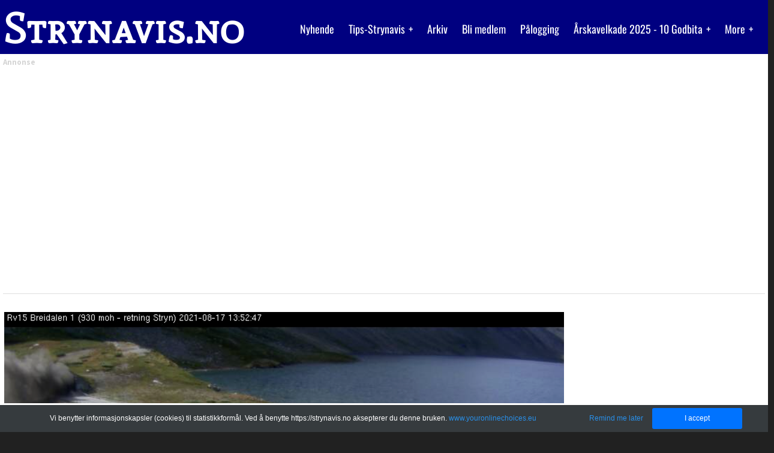

--- FILE ---
content_type: text/html
request_url: https://strynavis.no/ingen-personer-inne-i-tunell-17082021.html
body_size: 16120
content:
<!DOCTYPE html>
<html lang="no_NO">
	<head><script src="/gdpr/gdprscript.js?buildTime=1768511554&hasRemindMe=true&stealth=false"></script>
		<title>Brann 110 vest melder om at ingen personar er funne i tunnelen - Strynavis.no</title><meta property="og:site_name" content="Strynavis.no" />
<meta property="og:title" content="Brann 110 vest melder om at ingen personar er funne i tunnelen" />
<meta property="og:description" content="Brann 110 vest melder om at ingen personar er funne i tunnelen etter brannen ." />
<meta property="og:url" content="http://strynavis.no/ingen-personer-inne-i-tunell-17082021.html" />

<meta name="description" content="Brann 110 vest melder om at ingen personar er funne i tunnelen etter brannen ." />
<meta name="keywords" content="brann,bil,tunnelen,skjåk,stryn,110vest," />
<meta charset="UTF-8">
    <meta http-equiv="Content-Type" content="text/html; charset=utf-8">
    <meta name="viewport" content="width=device-width, initial-scale=1">
    <meta name="robots" content="max-image-preview:large">
    <meta name="copyright" content="Copyright (c) 2025 Strynavis, all rights reserved.">
    <meta property="og:type" content="front">
    <meta property="k5a:contentTag" content="strynavis">
    <meta property="k5a:paid" content="1">
    <meta property="og:image:width" content="1200">
    <meta property="og:image:height" content="630">
  <style>
    .navbar__logo .icon,
    .navbar__center .navbar__logo:after {
        color: #2990ea !important;
    }

    .header-prompt .navbar__link--login,
    .header-prompt .navbar__link.navbar__link--signup {
      color: #666C70 !important;
    }
    .header-prompt .navbar__link.navbar__link--signup {
      box-shadow: inset 0 0 0 2px #C9CDCF !important;
    }
  </style>

		<style>
.wsite-section-content > .container
{
	padding:0px !important;
}
</style>
		<link id="wsite-base-style" rel="stylesheet" type="text/css" href="//cdn11.editmysite.com/css/sites.css?buildtime=1768511554" />
<link rel="stylesheet" type="text/css" href="//cdn11.editmysite.com/css/old/fancybox.css?buildtime=1768511554" />
<link rel="stylesheet" type="text/css" href="//cdn11.editmysite.com/css/social-icons.css?buildtime=1768511554" media="screen,projection" />
<link rel="stylesheet" type="text/css" href="/files/main_style.css?1768577768" title="wsite-theme-css" />
<link href='//cdn2.editmysite.com/fonts/Karla/font.css?2' rel='stylesheet' type='text/css' />
<link href='//cdn2.editmysite.com/fonts/Roboto_Mono/font.css?2' rel='stylesheet' type='text/css' />
<link href='//cdn2.editmysite.com/fonts/Oswald/font.css?2' rel='stylesheet' type='text/css' />

<link href='//cdn2.editmysite.com/fonts/Cabin/font.css?2' rel='stylesheet' type='text/css' />
<link href='//cdn2.editmysite.com/fonts/PT_Sans/font.css?2' rel='stylesheet' type='text/css' />
<link href='//cdn2.editmysite.com/fonts/Oswald/font.css?2' rel='stylesheet' type='text/css' />
<link href='//cdn2.editmysite.com/fonts/GFS_Didot/font.css?2' rel='stylesheet' type='text/css' />
<link href='//cdn2.editmysite.com/fonts/Mate_SC/font.css?2' rel='stylesheet' type='text/css' />
<link href='//cdn2.editmysite.com/fonts/Oswald/font.css?2' rel='stylesheet' type='text/css' />
<link href='//cdn2.editmysite.com/fonts/PT_Sans/font.css?2' rel='stylesheet' type='text/css' />
<link href='//cdn2.editmysite.com/fonts/Droid_Serif/font.css?2' rel='stylesheet' type='text/css' />
<link href='//cdn2.editmysite.com/fonts/Source_Sans_Pro/font.css?2' rel='stylesheet' type='text/css' />
<link href='//cdn2.editmysite.com/fonts/Roboto/font.css?2' rel='stylesheet' type='text/css' />
<link href='//cdn2.editmysite.com/fonts/GFS_Didot/font.css?2' rel='stylesheet' type='text/css' />
<link href='//cdn2.editmysite.com/fonts/DayPosterBlack/font.css?2' rel='stylesheet' type='text/css' />
<link href='//cdn2.editmysite.com/fonts/PT_Sans/font.css?2' rel='stylesheet' type='text/css' />
<style type='text/css'>
.wsite-elements.wsite-not-footer:not(.wsite-header-elements) div.paragraph, .wsite-elements.wsite-not-footer:not(.wsite-header-elements) p, .wsite-elements.wsite-not-footer:not(.wsite-header-elements) .product-block .product-title, .wsite-elements.wsite-not-footer:not(.wsite-header-elements) .product-description, .wsite-elements.wsite-not-footer:not(.wsite-header-elements) .wsite-form-field label, .wsite-elements.wsite-not-footer:not(.wsite-header-elements) .wsite-form-field label, #wsite-content div.paragraph, #wsite-content p, #wsite-content .product-block .product-title, #wsite-content .product-description, #wsite-content .wsite-form-field label, #wsite-content .wsite-form-field label, .blog-sidebar div.paragraph, .blog-sidebar p, .blog-sidebar .wsite-form-field label, .blog-sidebar .wsite-form-field label {font-family:"Cabin" !important;font-weight:400 !important;text-transform:  none !important;letter-spacing: 0px !important;}
#wsite-content div.paragraph, #wsite-content p, #wsite-content .product-block .product-title, #wsite-content .product-description, #wsite-content .wsite-form-field label, #wsite-content .wsite-form-field label, .blog-sidebar div.paragraph, .blog-sidebar p, .blog-sidebar .wsite-form-field label, .blog-sidebar .wsite-form-field label {color:#000 !important;}
.wsite-elements.wsite-footer div.paragraph, .wsite-elements.wsite-footer p, .wsite-elements.wsite-footer .product-block .product-title, .wsite-elements.wsite-footer .product-description, .wsite-elements.wsite-footer .wsite-form-field label, .wsite-elements.wsite-footer .wsite-form-field label{font-family:"PT Sans" !important;color:#fff !important;}
.wsite-elements.wsite-not-footer:not(.wsite-header-elements) h2, .wsite-elements.wsite-not-footer:not(.wsite-header-elements) .product-long .product-title, .wsite-elements.wsite-not-footer:not(.wsite-header-elements) .product-large .product-title, .wsite-elements.wsite-not-footer:not(.wsite-header-elements) .product-small .product-title, #wsite-content h2, #wsite-content .product-long .product-title, #wsite-content .product-large .product-title, #wsite-content .product-small .product-title, .blog-sidebar h2 {font-family:"Oswald" !important;text-transform:  none !important;}
#wsite-content h2, #wsite-content .product-long .product-title, #wsite-content .product-large .product-title, #wsite-content .product-small .product-title, .blog-sidebar h2 {color:#fefefe !important;}
.wsite-elements.wsite-footer h2, .wsite-elements.wsite-footer .product-long .product-title, .wsite-elements.wsite-footer .product-large .product-title, .wsite-elements.wsite-footer .product-small .product-title{font-family:"GFS Didot" !important;color:#fefefe !important;}
#wsite-title {font-family:"Mate SC" !important;color:#fff !important;text-transform:  none !important;letter-spacing: 0px !important;}
.wsite-not-footer h2.wsite-content-title a, .wsite-not-footer .paragraph a, .wsite-not-footer blockquote a, #blogTable .blog-sidebar a, #blogTable .blog-comments a, #blogTable .blog-comments-bottom a, #wsite-com-store a, #wsite-com-product-gen a {color:#000 !important;}
.wsite-footer h2 a, .wsite-footer .paragraph a, .wsite-footer blockquote a {color:#fbfbfb !important;}
.wsite-menu-default a {font-family:"Oswald" !important;text-transform:  none !important;}
.wsite-menu a {font-family:"PT Sans" !important;letter-spacing: 0px !important;}
.wsite-image div, .wsite-caption {}
.galleryCaptionInnerText {}
.fancybox-title {}
.wslide-caption-text {}
.wsite-phone {color:#818181 !important;}
.wsite-headline,.wsite-header-section .wsite-content-title {font-family:"Droid Serif" !important;color:#2a2a2a !important;letter-spacing: 0px !important;}
.wsite-headline-paragraph,.wsite-header-section .paragraph {font-family:"Source Sans Pro" !important;color:#2a2a2a !important;text-transform:  none !important;}
.wsite-button-inner {font-family:"Roboto" !important;text-transform:  uppercase !important;letter-spacing: 0px !important;}
.wsite-not-footer blockquote {color:#fff !important;}
.wsite-footer blockquote {color:#fff !important;}
.blog-header h2 a {font-family:"GFS Didot" !important;text-transform:  none !important;}
#wsite-content h2.wsite-product-title {font-family:"DayPosterBlack" !important;color:#6c6c6c !important;}
.wsite-product .wsite-product-price a {font-family:"PT Sans" !important;color:#000 !important;}
.wsite-not-footer h2.wsite-content-title a:hover, .wsite-not-footer .paragraph a:hover, .wsite-not-footer blockquote a:hover, #blogTable .blog-sidebar a:hover, #blogTable .blog-comments a:hover, #blogTable .blog-comments-bottom a:hover, #wsite-com-store a:hover, #wsite-com-product-gen a:hover {color:#818181 !important;}
.wsite-footer h2 a:hover, .wsite-footer .paragraph a:hover, .wsite-footer blockquote a:hover {color:#dab844 !important;}
.wsite-button-small .wsite-button-inner {font-size:12px !important;}
.wsite-button-large .wsite-button-inner {font-size:15px !important;}
@media screen and (min-width: 767px) {.wsite-elements.wsite-not-footer:not(.wsite-header-elements) div.paragraph, .wsite-elements.wsite-not-footer:not(.wsite-header-elements) p, .wsite-elements.wsite-not-footer:not(.wsite-header-elements) .product-block .product-title, .wsite-elements.wsite-not-footer:not(.wsite-header-elements) .product-description, .wsite-elements.wsite-not-footer:not(.wsite-header-elements) .wsite-form-field label, .wsite-elements.wsite-not-footer:not(.wsite-header-elements) .wsite-form-field label, #wsite-content div.paragraph, #wsite-content p, #wsite-content .product-block .product-title, #wsite-content .product-description, #wsite-content .wsite-form-field label, #wsite-content .wsite-form-field label, .blog-sidebar div.paragraph, .blog-sidebar p, .blog-sidebar .wsite-form-field label, .blog-sidebar .wsite-form-field label {font-size:15px !important;}
#wsite-content div.paragraph, #wsite-content p, #wsite-content .product-block .product-title, #wsite-content .product-description, #wsite-content .wsite-form-field label, #wsite-content .wsite-form-field label, .blog-sidebar div.paragraph, .blog-sidebar p, .blog-sidebar .wsite-form-field label, .blog-sidebar .wsite-form-field label {}
.wsite-elements.wsite-footer div.paragraph, .wsite-elements.wsite-footer p, .wsite-elements.wsite-footer .product-block .product-title, .wsite-elements.wsite-footer .product-description, .wsite-elements.wsite-footer .wsite-form-field label, .wsite-elements.wsite-footer .wsite-form-field label{font-size:16px !important;}
.wsite-elements.wsite-not-footer:not(.wsite-header-elements) h2, .wsite-elements.wsite-not-footer:not(.wsite-header-elements) .product-long .product-title, .wsite-elements.wsite-not-footer:not(.wsite-header-elements) .product-large .product-title, .wsite-elements.wsite-not-footer:not(.wsite-header-elements) .product-small .product-title, #wsite-content h2, #wsite-content .product-long .product-title, #wsite-content .product-large .product-title, #wsite-content .product-small .product-title, .blog-sidebar h2 {font-size:30px !important;}
#wsite-content h2, #wsite-content .product-long .product-title, #wsite-content .product-large .product-title, #wsite-content .product-small .product-title, .blog-sidebar h2 {}
.wsite-elements.wsite-footer h2, .wsite-elements.wsite-footer .product-long .product-title, .wsite-elements.wsite-footer .product-large .product-title, .wsite-elements.wsite-footer .product-small .product-title{}
#wsite-title {font-size:70px !important;}
.wsite-menu-default a {font-size:18px !important;}
.wsite-menu a {font-size:25px !important;}
.wsite-image div, .wsite-caption {}
.galleryCaptionInnerText {}
.fancybox-title {}
.wslide-caption-text {}
.wsite-phone {}
.wsite-headline,.wsite-header-section .wsite-content-title {font-size:25px !important;}
.wsite-headline-paragraph,.wsite-header-section .paragraph {}
.wsite-button-inner {}
.wsite-not-footer blockquote {}
.wsite-footer blockquote {}
.blog-header h2 a {font-size:15px !important;line-height:15px !important;}
#wsite-content h2.wsite-product-title {font-size:30px !important;}
.wsite-product .wsite-product-price a {font-size:16px !important;}
}</style>
<link rel="stylesheet" type="text/css" href="https://cdn2.editmysite.com/fonts/Open_Sans/font.css?2" />
<style>
	@font-face {
		font-family: 'wicons';
		src: url(//cdn2.editmysite.com/fonts/wIcons/wicons.eot?buildTime=1768511554);
		src: url(//cdn2.editmysite.com/fonts/wIcons/wicons.eot?buildTime=1768511554#iefix) format('embedded-opentype'),
				 url(//cdn2.editmysite.com/fonts/wIcons/wicons.woff?buildTime=1768511554) format('woff'),
				 url(//cdn2.editmysite.com/fonts/wIcons/wicons.ttf?buildTime=1768511554) format('truetype'),
				 url(//cdn2.editmysite.com/fonts/wIcons/wicons.svg?buildTime=1768511554#wicons) format('svg');
		font-weight: normal;
		font-style: normal;
	}
	/* Hack to smooth out font rendering on Chrome for Windows */
	@media screen and (-webkit-min-device-pixel-ratio: 0) {
		@font-face {
			font-family: 'wicons';
			src: url(//cdn2.editmysite.com/fonts/wIcons/wicons.svg?buildTime=1768511554#wicons) format('svg');
		}
	}

	@font-face {
		font-family: 'wsocial';
		src: url(//cdn2.editmysite.com/fonts/wSocial/wsocial.eot?buildTime=1768511554);
		src: url(//cdn2.editmysite.com/fonts/wSocial/wsocial.eot?buildTime=1768511554#iefix) format('embedded-opentype'),
				 url(//cdn2.editmysite.com/fonts/wSocial/wsocial.woff?buildTime=1768511554) format('woff'),
				 url(//cdn2.editmysite.com/fonts/wSocial/wsocial.ttf?buildTime=1768511554) format('truetype'),
				 url(//cdn2.editmysite.com/fonts/wSocial/wsocial.svg?buildTime=1768511554#wsocial) format('svg');
		font-weight: normal;
		font-style: normal;
	}
	/* Hack to smooth out font rendering on Chrome for Windows */
	@media screen and (-webkit-min-device-pixel-ratio: 0) {
		@font-face {
			font-family: 'wsocial';
			src: url(//cdn2.editmysite.com/fonts/wSocial/wsocial.svg?buildTime=1768511554#wsocial) format('svg');
		}
	}
</style>

<link rel="stylesheet" type="text/css" href="//cdn2.editmysite.com/css/site_membership.css?buildtime=1768511554">
<style type='text/css'>.wsite-com-category-product-group .wsite-com-column { width: 33.33% !important } .wsite-com-category-product-featured-group .wsite-com-column { width: 25.00% !important } .wsite-com-category-subcategory-group .wsite-com-column { width: 33.33% !important } </style>
		<script src='/files/templateArtifacts.js?1768577768'></script>
<script>
var STATIC_BASE = '//cdn1.editmysite.com/';
var ASSETS_BASE = '//cdn11.editmysite.com/';
var STYLE_PREFIX = 'wsite';
</script>
<script src='https://cdn2.editmysite.com/js/jquery-1.8.3.min.js'></script>

<script type="text/javascript" src="//cdn2.editmysite.com/js/lang/no_NO/stl.js?buildTime=1768511554&"></script>
<script src="//cdn11.editmysite.com/js/site/main.js?buildtime=1768511554"></script><script type="text/javascript">
		function initCustomerAccountsModels() {
					(function(){_W.setup_rpc({"url":"\/ajax\/api\/JsonRPC\/CustomerAccounts\/","actions":{"CustomerAccounts":[{"name":"login","len":2,"multiple":false,"standalone":false},{"name":"logout","len":0,"multiple":false,"standalone":false},{"name":"getSessionDetails","len":0,"multiple":false,"standalone":false},{"name":"getAccountDetails","len":0,"multiple":false,"standalone":false},{"name":"getOrders","len":0,"multiple":false,"standalone":false},{"name":"register","len":4,"multiple":false,"standalone":false},{"name":"emailExists","len":1,"multiple":false,"standalone":false},{"name":"passwordReset","len":1,"multiple":false,"standalone":false},{"name":"passwordUpdate","len":3,"multiple":false,"standalone":false},{"name":"validateSession","len":1,"multiple":false,"standalone":false}]},"namespace":"_W.CustomerAccounts.RPC"});
_W.setup_model_rpc({"rpc_namespace":"_W.CustomerAccounts.RPC","model_namespace":"_W.CustomerAccounts.BackboneModelData","collection_namespace":"_W.CustomerAccounts.BackboneCollectionData","bootstrap_namespace":"_W.CustomerAccounts.BackboneBootstrap","models":{"CustomerAccounts":{"_class":"CustomerAccounts.Model.CustomerAccounts","defaults":null,"validation":null,"types":null,"idAttribute":null,"keydefs":null}},"collections":{"CustomerAccounts":{"_class":"CustomerAccounts.Collection.CustomerAccounts"}},"bootstrap":[]});
})();
		}
		if(document.createEvent && document.addEventListener) {
			var initEvt = document.createEvent('Event');
			initEvt.initEvent('customerAccountsModelsInitialized', true, false);
			document.dispatchEvent(initEvt);
		} else if(document.documentElement.initCustomerAccountsModels === 0){
			document.documentElement.initCustomerAccountsModels++
		}
		</script>
		<script type="text/javascript"> _W = _W || {}; _W.securePrefix='api.weeblycloud.com'; </script><script>_W = _W || {};
			_W.customerLocale = "en_US";
			_W.storeName = "Strynavis.no";
			_W.isCheckoutReskin = false;
			_W.storeCountry = "NO";
			_W.storeCurrency = "NOK";
			_W.storeEuPrivacyPolicyUrl = "";
			com_currentSite = "805903083625495087";
			com_userID = "132582734";</script><script type="text/javascript"> _W = _W || {}; _W.securePrefix='strynavis-no.checkout.weebly.com/store/checkout'; </script><script type="text/javascript">
								_W = window._W || {};
								_W.allowMemberRegistration = true;
								_W.showLogin = false;
							</script><script type="text/javascript">
					function initMembershipModels() {
						(function(){_W.setup_rpc({"url":"\/ajax\/api\/JsonRPC\/Membership\/","actions":{"Member":[{"name":"getRedirectUrl","len":1,"multiple":false,"standalone":false},{"name":"getOriginUrl","len":0,"multiple":false,"standalone":false},{"name":"getSecureMemberUrl","len":0,"multiple":false,"standalone":false},{"name":"validate_user","len":2,"multiple":false,"standalone":false},{"name":"get_account_information","len":0,"multiple":false,"standalone":false},{"name":"get_session_details","len":0,"multiple":false,"standalone":false},{"name":"register_member","len":5,"multiple":false,"standalone":false},{"name":"validate_session","len":1,"multiple":false,"standalone":false},{"name":"set_password","len":3,"multiple":false,"standalone":false},{"name":"send_reset_password_email","len":1,"multiple":false,"standalone":false},{"name":"create","len":1,"multiple":false,"standalone":false},{"name":"readOne","len":1,"multiple":false,"standalone":false},{"name":"readMany","len":1,"multiple":false,"standalone":false},{"name":"update","len":1,"multiple":false,"standalone":false},{"name":"patch","len":1,"multiple":false,"standalone":false},{"name":"destroy","len":1,"multiple":false,"standalone":false}]},"namespace":"_W.Membership.RPC"});
_W.setup_model_rpc({"rpc_namespace":"_W.Membership.RPC","model_namespace":"_W.Membership.BackboneModelData","collection_namespace":"_W.Membership.BackboneCollectionData","bootstrap_namespace":"_W.Membership.BackboneBootstrap","models":{"Member":{"_class":"Membership.Model.Member","defaults":{"class_name":null,"name":null,"email":"","access_token":null,"token_expiry_date":null,"last_ip":null,"last_login":null,"approved":false,"password_set":null,"group_ids":null,"page_ids":null,"group_page_ids":null,"owner_id":"","site_id":"","updated_date":0,"created_date":0},"validation":{"class_name":null,"site_member_id":null,"name":null,"email":{"email":null,"required":true},"access_token":null,"token_expiry_date":null,"last_ip":null,"last_login":null,"approved":null,"password_set":null,"group_ids":null,"page_ids":null,"group_page_ids":null,"owner_id":{"required":true},"site_id":{"required":true},"updated_date":null,"created_date":null},"types":{"class_name":null,"site_member_id":"string","name":"string","email":"string","access_token":"string","token_expiry_date":"int","last_ip":"string","last_login":"int","approved":"boolean","password_set":"boolean","group_ids":"json","page_ids":"json","group_page_ids":"json","owner_id":"string","site_id":"string","updated_date":"int","created_date":"int"},"idAttribute":"site_member_id","keydefs":{"PRIMARY":["owner_id","site_id","site_member_id"],"idx_owner_site_account":["owner_id","site_id","site_account_id"]}}},"collections":{"Member":{"_class":"Membership.Collection.Member"}},"bootstrap":[]});
})();
					}
					if(document.createEvent && document.addEventListener) {
						var initEvt = document.createEvent('Event');
						initEvt.initEvent('membershipModelsInitialized', true, false);
						document.dispatchEvent(initEvt);
					} else if(document.documentElement.initMembershipModels === 0){
						document.documentElement.initMembershipModels++
					}
					</script><script src='//cdn2.editmysite.com/js/site/main-membership-site.js?buildtime=1768511554'></script>
<script type="text/javascript">
								_W = _W || {};
								_W.Commerce = _W.Commerce || {};
								_W.Commerce.hasCart = false;
							</script><script> base_context='Site'; base_name='_W'; ASSETS_BASE='cdn2.editmysite.com'; buildTime='1768511554'</script>

<script>function initCommerceModels() { (function(){_W.setup_rpc({"url":"\/ajax\/api\/JsonRPC\/Commerce\/","actions":{"ABTest":[{"name":"getTestsForVisitor","len":0,"multiple":false,"standalone":false},{"name":"segment","len":1,"multiple":false,"standalone":false}],"AuthorizedPayments":[{"name":"authorize","len":2,"multiple":false,"standalone":false}],"Category":[{"name":"generateProductList","len":3,"multiple":false,"standalone":false},{"name":"generateMobileProductList","len":2,"multiple":false,"standalone":false},{"name":"create","len":1,"multiple":false,"standalone":false},{"name":"readOne","len":1,"multiple":false,"standalone":false},{"name":"readMany","len":1,"multiple":false,"standalone":false},{"name":"update","len":1,"multiple":false,"standalone":false},{"name":"patch","len":1,"multiple":false,"standalone":false},{"name":"destroy","len":1,"multiple":false,"standalone":false}],"Checkout":[{"name":"getOrderAvailabilityAndLocations","len":0,"multiple":false,"standalone":false},{"name":"getOrderByToken","len":1,"multiple":false,"standalone":false},{"name":"getMiniCart","len":0,"multiple":false,"standalone":false},{"name":"getCheckoutUrl","len":0,"multiple":false,"standalone":false},{"name":"initializeCheckoutSession","len":0,"multiple":false,"standalone":false},{"name":"getPayPalNotifyUrl","len":0,"multiple":false,"standalone":false},{"name":"getAuthorizeNetFingerprint","len":0,"multiple":false,"standalone":false},{"name":"getPayPalEcoUrl","len":0,"multiple":false,"standalone":false},{"name":"processPayPalCheckoutDetails","len":0,"multiple":false,"standalone":false},{"name":"getCurrentOrder","len":0,"multiple":false,"standalone":false},{"name":"getPrimaryOrder","len":0,"multiple":false,"standalone":false},{"name":"resetCart","len":0,"multiple":false,"standalone":false},{"name":"getSquareStoreConfig","len":0,"multiple":false,"standalone":false},{"name":"logErrorOnValidOrderCase","len":1,"multiple":false,"standalone":false},{"name":"getShoppingCart","len":0,"multiple":false,"standalone":false},{"name":"addItemToCart","len":2,"multiple":false,"standalone":false},{"name":"addItem","len":3,"multiple":false,"standalone":false},{"name":"getInventory","len":1,"multiple":false,"standalone":false},{"name":"updateItemQuantity","len":3,"multiple":false,"standalone":false},{"name":"updateItemQuantityV2","len":2,"multiple":false,"standalone":false},{"name":"hasCouponsAvailable","len":0,"multiple":false,"standalone":false},{"name":"applyCoupon","len":1,"multiple":false,"standalone":false},{"name":"addReward","len":1,"multiple":false,"standalone":false},{"name":"removeReward","len":1,"multiple":false,"standalone":false},{"name":"removeCoupon","len":1,"multiple":false,"standalone":false},{"name":"isShippable","len":1,"multiple":false,"standalone":false},{"name":"checkCart","len":2,"multiple":false,"standalone":false},{"name":"generateProductList","len":3,"multiple":false,"standalone":false},{"name":"shouldSeePaymentRequestAPI","len":0,"multiple":false,"standalone":false},{"name":"shouldSeeApplePay","len":0,"multiple":false,"standalone":false},{"name":"addTipAmount","len":1,"multiple":false,"standalone":false},{"name":"toggleTextAlert","len":1,"multiple":false,"standalone":false},{"name":"toggleTextAlertForSquareOrder","len":1,"multiple":false,"standalone":false},{"name":"addTipPercentage","len":1,"multiple":false,"standalone":false},{"name":"placeAndCreateNewChildOrder","len":0,"multiple":false,"standalone":false}],"CustomerAddress":[{"name":"create","len":1,"multiple":false,"standalone":false},{"name":"readOne","len":1,"multiple":false,"standalone":false},{"name":"readMany","len":1,"multiple":false,"standalone":false},{"name":"update","len":1,"multiple":false,"standalone":false},{"name":"patch","len":1,"multiple":false,"standalone":false},{"name":"destroy","len":1,"multiple":false,"standalone":false}],"Customer":[{"name":"create","len":1,"multiple":false,"standalone":false},{"name":"readOne","len":1,"multiple":false,"standalone":false},{"name":"readMany","len":1,"multiple":false,"standalone":false},{"name":"update","len":1,"multiple":false,"standalone":false},{"name":"patch","len":1,"multiple":false,"standalone":false},{"name":"destroy","len":1,"multiple":false,"standalone":false}],"Log":[{"name":"notice","len":2,"multiple":false,"standalone":false},{"name":"error","len":2,"multiple":false,"standalone":false}],"OrderBilling":[{"name":"create","len":1,"multiple":false,"standalone":false},{"name":"readOne","len":1,"multiple":false,"standalone":false},{"name":"readMany","len":1,"multiple":false,"standalone":false},{"name":"update","len":1,"multiple":false,"standalone":false},{"name":"patch","len":1,"multiple":false,"standalone":false},{"name":"destroy","len":1,"multiple":false,"standalone":false}],"OrderFulfillment":[{"name":"setFulfillment","len":1,"multiple":false,"standalone":false},{"name":"create","len":1,"multiple":false,"standalone":false},{"name":"readOne","len":1,"multiple":false,"standalone":false},{"name":"readMany","len":1,"multiple":false,"standalone":false},{"name":"update","len":1,"multiple":false,"standalone":false},{"name":"patch","len":1,"multiple":false,"standalone":false},{"name":"destroy","len":1,"multiple":false,"standalone":false}],"OrderItem":[{"name":"updateQuantity","len":1,"multiple":false,"standalone":false},{"name":"create","len":1,"multiple":false,"standalone":false},{"name":"readOne","len":1,"multiple":false,"standalone":false},{"name":"readMany","len":1,"multiple":false,"standalone":false},{"name":"update","len":1,"multiple":false,"standalone":false},{"name":"patch","len":1,"multiple":false,"standalone":false},{"name":"destroy","len":1,"multiple":false,"standalone":false}],"Order":[{"name":"getHash","len":0,"multiple":false,"standalone":false},{"name":"fetchCorrectedCart","len":0,"multiple":false,"standalone":false},{"name":"updateOrderWithLatestDeliveryTime","len":1,"multiple":false,"standalone":false},{"name":"updatePickupTime","len":3,"multiple":false,"standalone":false},{"name":"updateDeliveryTime","len":6,"multiple":false,"standalone":false},{"name":"updatePaymentMethod","len":1,"multiple":false,"standalone":false},{"name":"updateShippingMethod","len":1,"multiple":false,"standalone":false},{"name":"updateOrderBilling","len":1,"multiple":false,"standalone":false},{"name":"updateOrderNotes","len":0,"multiple":false,"standalone":false},{"name":"updateDeliveryDetails","len":1,"multiple":false,"standalone":false},{"name":"updateCustomer","len":2,"multiple":false,"standalone":false},{"name":"addGiftCard","len":1,"multiple":false,"standalone":false},{"name":"removeGiftCard","len":1,"multiple":false,"standalone":false},{"name":"attachLoyaltyAccountId","len":1,"multiple":false,"standalone":false},{"name":"updateUseTimeBasedCategory","len":1,"multiple":false,"standalone":false},{"name":"checkout","len":3,"multiple":false,"standalone":true},{"name":"create","len":1,"multiple":false,"standalone":false},{"name":"readOne","len":1,"multiple":false,"standalone":false},{"name":"readMany","len":1,"multiple":false,"standalone":false},{"name":"update","len":1,"multiple":false,"standalone":false},{"name":"patch","len":1,"multiple":false,"standalone":false},{"name":"destroy","len":1,"multiple":false,"standalone":false}],"OrderShipment":[{"name":"create","len":1,"multiple":false,"standalone":false},{"name":"readOne","len":1,"multiple":false,"standalone":false},{"name":"readMany","len":1,"multiple":false,"standalone":false},{"name":"update","len":1,"multiple":false,"standalone":false},{"name":"patch","len":1,"multiple":false,"standalone":false},{"name":"destroy","len":1,"multiple":false,"standalone":false}],"Product":[{"name":"isInStock","len":2,"multiple":false,"standalone":false},{"name":"readFullText","len":1,"multiple":false,"standalone":false},{"name":"create","len":1,"multiple":false,"standalone":false},{"name":"readOne","len":1,"multiple":false,"standalone":false},{"name":"readMany","len":1,"multiple":false,"standalone":false},{"name":"update","len":1,"multiple":false,"standalone":false},{"name":"patch","len":1,"multiple":false,"standalone":false},{"name":"destroy","len":1,"multiple":false,"standalone":false}],"ShippingRate":[{"name":"create","len":1,"multiple":false,"standalone":false},{"name":"readOne","len":1,"multiple":false,"standalone":false},{"name":"readMany","len":1,"multiple":false,"standalone":false},{"name":"update","len":1,"multiple":false,"standalone":false},{"name":"patch","len":1,"multiple":false,"standalone":false},{"name":"destroy","len":1,"multiple":false,"standalone":false}],"StoredPayment":[{"name":"createPaymentMethodForPayLink","len":5,"multiple":false,"standalone":false}]},"namespace":"_W.Commerce.RPC"});
_W.setup_model_rpc({"rpc_namespace":"_W.Commerce.RPC","model_namespace":"_W.Commerce.BackboneModelData","collection_namespace":"_W.Commerce.BackboneCollectionData","bootstrap_namespace":"_W.Commerce.BackboneBootstrap","models":{"ABTest":{"_class":"Commerce.Model.ABTest","defaults":null,"validation":null,"types":null,"idAttribute":null,"keydefs":null},"AuthorizedPayments":{"_class":"Commerce.Model.AuthorizedPayments","defaults":null,"validation":null,"types":null,"idAttribute":null,"keydefs":null},"Category":{"_class":"Commerce.Model.Category","defaults":{"shown_in_storefront":false,"site_link":null,"product_count":null,"published":true,"name":"","page_layout":"no-header","page_title":null,"page_description":null,"show_featured_products":true,"show_sub_categories":true,"children_collapsed":false,"hide_from_parent":false,"parent_category_id":null,"category_order":null,"square_category_id":null,"image_order":null,"permalink":null,"product_ids":null,"preferred_order_product_ids":null,"coupon_ids":null,"is_user_defined":"true","og_title":null,"og_description":null,"is_custom_times":false,"uuid":null,"owner_id":"","site_id":"","created_date":0,"updated_date":0},"validation":{"shown_in_storefront":null,"site_link":null,"product_count":null,"site_category_id":null,"published":null,"name":{"required":true},"page_layout":null,"page_title":null,"page_description":null,"show_featured_products":null,"show_sub_categories":null,"children_collapsed":null,"hide_from_parent":null,"parent_category_id":null,"category_order":null,"square_category_id":null,"image_order":null,"permalink":{"pattern":"^[\\w\\\/.-]*$","required":false},"product_ids":null,"preferred_order_product_ids":null,"coupon_ids":null,"is_user_defined":null,"og_title":null,"og_description":null,"is_custom_times":null,"uuid":null,"owner_id":{"required":true},"site_id":{"required":true},"created_date":null,"updated_date":null},"types":{"shown_in_storefront":"boolean","site_link":"string","product_count":null,"site_category_id":"string","published":"boolean","name":"string","page_layout":"string","page_title":"string","page_description":"string","show_featured_products":"boolean","show_sub_categories":"boolean","children_collapsed":"boolean","hide_from_parent":"boolean","parent_category_id":null,"category_order":"integer","square_category_id":"string","image_order":"json","permalink":"string","product_ids":"json","preferred_order_product_ids":"json","coupon_ids":"json","is_user_defined":"boolean","og_title":"string","og_description":"string","is_custom_times":"boolean","uuid":null,"owner_id":"string","site_id":"string","created_date":"int","updated_date":"int"},"idAttribute":"site_category_id","keydefs":{"PRIMARY":["owner_id","site_id","site_category_id"],"uuid_index":["id"],"updated_at":["updated_date"],"import_batch_id":["owner_id","site_id","import_batch_id"]},"relations":[{"type":"HasMany","key":"images","foreignKey":["owner_id","site_id","site_category_id"],"parse":true,"relatedModel":"CategoryImage","reverseRelation":{"key":null,"includeInJSON":false}}]},"Checkout":{"_class":"Commerce.Model.Checkout","defaults":null,"validation":null,"types":null,"idAttribute":null,"keydefs":null},"CustomerAddress":{"_class":"Commerce.Model.CustomerAddress","defaults":{"site_customer_id":null,"label":"","is_copy":false,"name_first":null,"name_last":null,"business_name":"","street":"","street2":null,"postal_code":"","city":"","region":"","country":"","phone_country_code":"","phone_country_code_abbreviation":null,"phone":null,"changedAddressComponents":null,"latitude":null,"longitude":null,"full_buyer_location_info":null,"uuid":null,"owner_id":"","site_id":"","created_date":0,"updated_date":0},"validation":{"site_customer_id":null,"site_customer_address_id":null,"label":{"required":true},"is_copy":null,"name_first":null,"name_last":null,"business_name":null,"street":null,"street2":null,"postal_code":null,"city":null,"region":null,"country":null,"phone_country_code":null,"phone_country_code_abbreviation":null,"phone":null,"changedAddressComponents":null,"latitude":null,"longitude":null,"full_buyer_location_info":null,"uuid":null,"owner_id":{"required":true},"site_id":{"required":true},"created_date":null,"updated_date":null},"types":{"site_customer_id":"string","site_customer_address_id":"int","label":"string","is_copy":null,"name_first":"string","name_last":"string","business_name":"string","street":"string","street2":"string","postal_code":"string","city":"string","region":"string","country":"string","phone_country_code":"string","phone_country_code_abbreviation":"string","phone":"string","changedAddressComponents":"json","latitude":"float","longitude":"float","full_buyer_location_info":"json","uuid":null,"owner_id":"string","site_id":"string","created_date":"int","updated_date":"int"},"idAttribute":"site_customer_address_id","keydefs":{"PRIMARY":["owner_id","site_id","site_customer_id","site_customer_address_id"],"uuid_index":["id"],"address":["owner_id","site_id","deleted","country","region","city"],"address_name":["owner_id","site_id","deleted","label"]}},"Customer":{"_class":"Commerce.Model.Customer","defaults":{"name_prefix":null,"name_first":null,"name_last":null,"name_suffix":null,"email":null,"business_name":null,"home_phone":null,"work_phone":null,"pickup_phone":null,"is_marketing_updates_subscribed":null,"square_customer_id":null,"uuid":null,"owner_id":"","site_id":"","created_date":0,"updated_date":0},"validation":{"site_customer_id":null,"name_prefix":null,"name_first":null,"name_last":null,"name_suffix":null,"email":{"email":null,"required":false},"business_name":null,"home_phone":{"minlength":"7","required":false},"work_phone":{"minlength":"7","required":true},"pickup_phone":{"minlength":"7","required":true},"is_marketing_updates_subscribed":null,"square_customer_id":null,"uuid":null,"owner_id":{"required":true},"site_id":{"required":true},"created_date":null,"updated_date":null},"types":{"site_customer_id":"string","name_prefix":"string","name_first":"string","name_last":"string","name_suffix":"string","email":"string","business_name":"string","home_phone":"string","work_phone":"string","pickup_phone":"string","is_marketing_updates_subscribed":"boolean","square_customer_id":"string","uuid":null,"owner_id":"string","site_id":"string","created_date":"int","updated_date":"int"},"idAttribute":"site_customer_id","keydefs":{"PRIMARY":["owner_id","site_id","site_customer_id"],"uuid_index":["id"],"lastname":["deleted","site_id","name_last"],"email":["deleted","site_id","email"],"business":["deleted","site_id","business_name"],"idx_owner_site_account":["owner_id","site_id","site_account_id"]},"relations":[{"type":"HasMany","key":"addresses","foreignKey":["owner_id","site_id","site_customer_id"],"parse":true,"relatedModel":"CustomerAddress","reverseRelation":{"key":"customer","includeInJSON":false}},{"type":"HasMany","key":"orders","foreignKey":["owner_id","site_id","site_customer_id"],"parse":true,"relatedModel":"Order","reverseRelation":{"key":"original_customer","includeInJSON":false}}]},"Log":{"_class":"Commerce.Model.Log","defaults":null,"validation":null,"types":null,"idAttribute":null,"keydefs":null},"OrderBilling":{"_class":"Commerce.Model.OrderBilling","defaults":{"refundable_amount":null,"site_order_id":null,"is_pending_capture":0,"gateway":"","site_payment_gateway_id":null,"site_customer_id":"","site_customer_address_id":null,"full_name":null,"email":null,"phone":null,"business_name":null,"street":null,"street2":null,"city":null,"region":null,"updated_date":0,"country":null,"postal_code":null,"uuid":null,"owner_id":"","site_id":"","created_date":0},"validation":{"refundable_amount":null,"site_order_id":null,"is_pending_capture":null,"site_order_billing_id":null,"gateway":{"required":true},"site_payment_gateway_id":null,"site_customer_id":{"required":true},"site_customer_address_id":null,"full_name":null,"email":null,"phone":null,"business_name":null,"street":null,"street2":null,"city":null,"region":null,"updated_date":null,"country":null,"postal_code":null,"uuid":null,"owner_id":{"required":true},"site_id":{"required":true},"created_date":null},"types":{"refundable_amount":"int","site_order_id":"string","is_pending_capture":"int","site_order_billing_id":"int","gateway":"string","site_payment_gateway_id":"string","site_customer_id":"string","site_customer_address_id":"int","full_name":"string","email":"string","phone":"string","business_name":"string","street":"string","street2":"string","city":"string","region":"string","updated_date":"int","country":"string","postal_code":"string","uuid":null,"owner_id":"string","site_id":"string","created_date":"int"},"idAttribute":"site_order_billing_id","keydefs":{"PRIMARY":["owner_id","site_id","site_order_id","site_order_billing_id"],"uuid_index":["id"],"is_pending_capture_index":["is_pending_capture","created_date"]},"relations":[{"type":"HasMany","key":"transactions","foreignKey":["owner_id","site_id","site_order_id","site_order_billing_id"],"parse":true,"relatedModel":"OrderBillingTransaction","reverseRelation":{"key":null,"includeInJSON":false}}]},"OrderFulfillment":{"_class":"Commerce.Model.OrderFulfillment","defaults":null,"validation":null,"types":null,"idAttribute":null,"keydefs":null},"OrderItem":{"_class":"Commerce.Model.OrderItem","defaults":{"current_price":null,"discounted_price":null,"product_url":null,"full_product_url":null,"image_info":null,"track_inventory":null,"sku_uuid":null,"site_order_id":null,"site_product_id":"","site_product_sku_id":0,"name":"","short_description":null,"taxable":null,"quantity":1,"paid":0,"prepared":"0","completed":0,"refunded":0,"cancelled":0,"product_type":null,"download_limit_type":null,"download_units_remaining":null,"hide_quantity_selector":false,"measurement_unit_abbreviation":null,"fulfillment_options":null,"product_type_details":null,"is_preordered":null,"preordering_window":null,"buyer_controlled_price":null,"has_buyer_controlled_price":null,"reward_group_id":null,"related_child_items":null,"is_alcoholic":false,"price":null,"sale_price":null,"total_price":0,"modifiers_price":null,"total_modifiers_price":null,"weight":null,"weight_unit":"lb","sku":null,"options":null,"is_order_again":null,"returned":null,"discounts":null,"issued_gift_cards":null,"uuid":null,"owner_id":"","site_id":"","created_date":0,"updated_date":0},"validation":{"current_price":null,"discounted_price":null,"product_url":null,"full_product_url":null,"image_info":null,"track_inventory":null,"sku_uuid":null,"site_order_id":null,"site_order_item_id":null,"site_product_id":{"required":true},"site_product_sku_id":{"required":true},"name":null,"short_description":null,"taxable":null,"quantity":null,"paid":null,"prepared":null,"completed":null,"refunded":null,"cancelled":null,"product_type":null,"download_limit_type":null,"download_units_remaining":null,"hide_quantity_selector":null,"measurement_unit_abbreviation":null,"fulfillment_options":null,"product_type_details":null,"is_preordered":null,"preordering_window":null,"buyer_controlled_price":{"min":"0","required":false},"has_buyer_controlled_price":null,"reward_group_id":null,"related_child_items":null,"is_alcoholic":null,"price":null,"sale_price":null,"total_price":null,"modifiers_price":null,"total_modifiers_price":null,"weight":null,"weight_unit":null,"sku":null,"options":null,"is_order_again":null,"returned":null,"discounts":null,"issued_gift_cards":null,"uuid":null,"owner_id":{"required":true},"site_id":{"required":true},"created_date":null,"updated_date":null},"types":{"current_price":"decimal","discounted_price":"decimal","product_url":"string","full_product_url":"string","image_info":"string","track_inventory":"boolean","sku_uuid":"string","site_order_id":"string","site_order_item_id":"string","site_product_id":"string","site_product_sku_id":"int","name":"string","short_description":"mediumtext","taxable":"int","quantity":"int","paid":"int","prepared":"string","completed":"int","refunded":"int","cancelled":"int","product_type":"string","download_limit_type":"string","download_units_remaining":"int","hide_quantity_selector":"boolean","measurement_unit_abbreviation":"array","fulfillment_options":"array","product_type_details":"array","is_preordered":"boolean","preordering_window":"array","buyer_controlled_price":"float","has_buyer_controlled_price":"boolean","reward_group_id":"string","related_child_items":"array","is_alcoholic":"boolean","price":"decimal","sale_price":"decimal","total_price":"decimal","modifiers_price":"decimal","total_modifiers_price":"decimal","weight":"decimal","weight_unit":"string","sku":"string","options":"json","is_order_again":"boolean","returned":"int","discounts":"json","issued_gift_cards":"json","uuid":null,"owner_id":"string","site_id":"string","created_date":"int","updated_date":"int"},"idAttribute":"site_order_item_id","keydefs":{"PRIMARY":["owner_id","site_id","site_order_id","site_order_item_id"],"uuid_index":["id"],"owner_site_product":["owner_id","site_id","site_product_id"],"owner_site_type_created":["owner_id","site_id","product_type","created_date"]},"relations":[{"type":"HasMany","key":"shipment_items","foreignKey":["owner_id","site_id","site_order_id","site_order_id"],"parse":true,"relatedModel":"OrderShipmentToItem","reverseRelation":{"key":null,"includeInJSON":false}},{"type":"HasMany","key":"order_item_file","foreignKey":["owner_id","site_id","site_order_id","site_order_item_id"],"parse":true,"relatedModel":"OrderItemFile","reverseRelation":{"key":null,"includeInJSON":false}},{"type":"HasMany","key":"original_product_sku_file","foreignKey":["owner_id","site_id","site_product_id","site_product_sku_id"],"parse":true,"relatedModel":"ProductSkuFile","reverseRelation":{"key":null,"includeInJSON":false}},{"type":"HasMany","key":"square_discounts","foreignKey":["owner_id","site_id","site_order_id","site_order_item_id"],"parse":true,"relatedModel":"OrderItemDiscount","reverseRelation":{"key":null,"includeInJSON":false}},{"type":"HasMany","key":"modifier_selections","foreignKey":["owner_id","site_id","site_order_id","site_order_item_id"],"parse":true,"relatedModel":"OrderItemModifierSelection","reverseRelation":{"key":null,"includeInJSON":false}}]},"Order":{"_class":"Commerce.Model.Order","defaults":{"order_display_status":null,"order_display_type":null,"order_available_actions_list":null,"order_fulfillment_options":null,"order_fulfillment":null,"is_prepared_enabled":null,"has_preordering_items":null,"has_items_using_fulfillment_preferences":null,"has_location_using_fulfillment_preferences":null,"refundable_amount":null,"is_customer_address_required":null,"is_courier_delivery_enabled":false,"is_otg_in_seat_delivery_enabled":false,"is_group_order":null,"site_customer_id":null,"order_type":"cart","full_name":null,"is_marketing_updates_subscribed":null,"is_eu_user":null,"order_status":"pending","order_currency":"usd","source":"0","source_site_id":"null","is_text_alerts_enabled":false,"order_item_tax_total":null,"order_gift_card_total":null,"order_tax_total":0,"order_tip_total":0,"buyer_entered_tip":false,"auto_calculate_tip_percentage":-1,"auto_calculate_smart_tip":-1,"order_tip_percentage":null,"order_tax_total_subunits":null,"order_balance_due_total":null,"order_balance_due_total_in_subunits":null,"order_tax_rates":null,"include_taxes_in_price":false,"charge_taxes_on_delivery":false,"charge_taxes_on_dine_in":false,"charge_taxes_on_shipping":false,"tax_type":null,"order_shipping_total":0,"order_shipping_taxes_total":0,"order_shipping_subtotal":null,"order_shipping_subtotal_subunits":null,"order_shipping_method":null,"order_subtotal":0,"order_discount_total":null,"order_total":0,"token":null,"paypal_token":null,"paypal_payer_id":null,"refunded_amount":0,"order_paid_date":null,"return_inventory_date":null,"cart_hash":null,"gift_cards":null,"contains_download":null,"contains_service":null,"contains_donation":null,"contains_event":null,"contains_membership":null,"contains_simple_digital":null,"contains_physical":null,"contains_food":null,"contains_giftcard":null,"order_shipment_status":null,"contains_physical_or_similar":null,"order_notes":"","notes_for_buyer":null,"in_seat_delivery_notes":null,"order_transaction_fee":null,"weight":null,"order_shipping_additive_total":0,"default_shipping_profile_total":0,"shipping_additive_rates":null,"unsupported_shipping_additive_rates":null,"has_only_item_level_shipping_items":false,"billing_summary":null,"free_fulfillment_conditions":null,"is_afterpay_order":null,"use_clearpay_brand":null,"selected_payment_method_uuid":null,"payment_method_verification_uuid":null,"loyalty_account_uuid":null,"discounts":null,"pickup_locations":null,"delivery_locations":null,"dine_in_locations":null,"use_square_taxes":null,"store_location_uuid":null,"ordering_site_fulfillment_location":null,"courier_delivery_id":null,"initial_courier_quote_id":null,"courier_quote_id":null,"courier_provider_id":null,"courier_provider_name":null,"courier_provider_support_phone_number":null,"is_courier_default_tip_applied":null,"no_contact_delivery_enabled":false,"order_delivery_fee_total":0,"order_delivery_seller_fee_total":0,"order_courier_delivery_fee_total":0,"order_service_charge_total":0,"order_delivery_restocking_fee_total":0,"ecom_delivery_service_fee_subtotal":0,"ecom_delivery_service_fee_total":0,"ecom_delivery_service_fee_taxes_total":0,"ecom_courier_delivery_service_fee_total":0,"order_delivery_fee_taxes_total":0,"custom_service_charges":null,"time_based_category_enabled":false,"customer_seat_uuid":null,"customer_seat_name":null,"section_time_created":null,"table_time_created":null,"open_order_uuid":null,"has_successful_authorize_billing":null,"has_child_orders":null,"active_child_cart_has_items":null,"parent_order_token":null,"square_marketing_opt_in_type":null,"should_monolith_send_order_email":true,"uuid":null,"owner_id":"","site_id":"","created_date":0,"updated_date":0},"validation":{"order_display_status":null,"order_display_type":null,"order_available_actions_list":null,"order_fulfillment_options":null,"order_fulfillment":null,"is_prepared_enabled":null,"has_preordering_items":null,"has_items_using_fulfillment_preferences":null,"has_location_using_fulfillment_preferences":null,"refundable_amount":null,"is_customer_address_required":null,"is_courier_delivery_enabled":null,"is_otg_in_seat_delivery_enabled":null,"site_order_id":null,"is_group_order":null,"site_customer_id":null,"order_type":{"oneOf":["abandoned","order","cart","wishlist"],"required":false},"full_name":null,"is_marketing_updates_subscribed":null,"is_eu_user":null,"order_status":null,"order_currency":null,"source":null,"source_site_id":null,"is_text_alerts_enabled":null,"order_item_tax_total":null,"order_gift_card_total":null,"order_tax_total":null,"order_tip_total":null,"buyer_entered_tip":null,"auto_calculate_tip_percentage":null,"auto_calculate_smart_tip":null,"order_tip_percentage":null,"order_tax_total_subunits":null,"order_balance_due_total":null,"order_balance_due_total_in_subunits":null,"order_tax_rates":null,"include_taxes_in_price":null,"charge_taxes_on_delivery":null,"charge_taxes_on_dine_in":null,"charge_taxes_on_shipping":null,"tax_type":null,"order_shipping_total":null,"order_shipping_taxes_total":null,"order_shipping_subtotal":null,"order_shipping_subtotal_subunits":null,"order_shipping_method":null,"order_subtotal":null,"order_discount_total":null,"order_total":null,"token":null,"paypal_token":null,"paypal_payer_id":null,"refunded_amount":null,"order_paid_date":null,"return_inventory_date":null,"cart_hash":null,"gift_cards":null,"contains_download":null,"contains_service":null,"contains_donation":null,"contains_event":null,"contains_membership":null,"contains_simple_digital":null,"contains_physical":null,"contains_food":null,"contains_giftcard":null,"order_shipment_status":null,"contains_physical_or_similar":null,"order_notes":{"required":true},"notes_for_buyer":null,"in_seat_delivery_notes":null,"order_transaction_fee":null,"weight":null,"order_shipping_additive_total":null,"default_shipping_profile_total":null,"shipping_additive_rates":null,"unsupported_shipping_additive_rates":null,"has_only_item_level_shipping_items":null,"billing_summary":null,"free_fulfillment_conditions":null,"is_afterpay_order":null,"use_clearpay_brand":null,"selected_payment_method_uuid":null,"payment_method_verification_uuid":null,"loyalty_account_uuid":null,"discounts":null,"pickup_locations":null,"delivery_locations":null,"dine_in_locations":null,"use_square_taxes":null,"store_location_uuid":null,"ordering_site_fulfillment_location":null,"courier_delivery_id":null,"initial_courier_quote_id":null,"courier_quote_id":null,"courier_provider_id":null,"courier_provider_name":null,"courier_provider_support_phone_number":null,"is_courier_default_tip_applied":null,"no_contact_delivery_enabled":null,"order_delivery_fee_total":null,"order_delivery_seller_fee_total":null,"order_courier_delivery_fee_total":null,"order_service_charge_total":null,"order_delivery_restocking_fee_total":null,"ecom_delivery_service_fee_subtotal":null,"ecom_delivery_service_fee_total":null,"ecom_delivery_service_fee_taxes_total":null,"ecom_courier_delivery_service_fee_total":null,"order_delivery_fee_taxes_total":null,"custom_service_charges":null,"time_based_category_enabled":null,"customer_seat_uuid":null,"customer_seat_name":null,"section_time_created":null,"table_time_created":null,"open_order_uuid":null,"has_successful_authorize_billing":null,"has_child_orders":null,"active_child_cart_has_items":null,"parent_order_token":null,"square_marketing_opt_in_type":null,"should_monolith_send_order_email":null,"uuid":null,"owner_id":{"required":true},"site_id":{"required":true},"created_date":null,"updated_date":null},"types":{"order_display_status":"string","order_display_type":"string","order_available_actions_list":"array","order_fulfillment_options":"array","order_fulfillment":"string","is_prepared_enabled":"boolean","has_preordering_items":"boolean","has_items_using_fulfillment_preferences":"boolean","has_location_using_fulfillment_preferences":"boolean","refundable_amount":"decimal","is_customer_address_required":"boolean","is_courier_delivery_enabled":"boolean","is_otg_in_seat_delivery_enabled":"boolean","site_order_id":"string","is_group_order":"boolean","site_customer_id":"string","order_type":"string","full_name":"string","is_marketing_updates_subscribed":null,"is_eu_user":null,"order_status":"string","order_currency":"string","source":"string","source_site_id":"string","is_text_alerts_enabled":"boolean","order_item_tax_total":"decimal","order_gift_card_total":"decimal","order_tax_total":"decimal","order_tip_total":"decimal","buyer_entered_tip":"boolean","auto_calculate_tip_percentage":"int","auto_calculate_smart_tip":"decimal","order_tip_percentage":"int","order_tax_total_subunits":"int","order_balance_due_total":"decimal","order_balance_due_total_in_subunits":"int","order_tax_rates":"json","include_taxes_in_price":"boolean","charge_taxes_on_delivery":"boolean","charge_taxes_on_dine_in":"boolean","charge_taxes_on_shipping":"boolean","tax_type":"string","order_shipping_total":"decimal","order_shipping_taxes_total":"decimal","order_shipping_subtotal":"decimal","order_shipping_subtotal_subunits":"int","order_shipping_method":"string","order_subtotal":"decimal","order_discount_total":"decimal","order_total":"decimal","token":"string","paypal_token":"string","paypal_payer_id":"string","refunded_amount":"decimal","order_paid_date":"int","return_inventory_date":"int","cart_hash":"string","gift_cards":"json","contains_download":"boolean","contains_service":"boolean","contains_donation":"boolean","contains_event":"boolean","contains_membership":"boolean","contains_simple_digital":"boolean","contains_physical":"boolean","contains_food":"boolean","contains_giftcard":"boolean","order_shipment_status":"string","contains_physical_or_similar":"boolean","order_notes":"string","notes_for_buyer":"string","in_seat_delivery_notes":"string","order_transaction_fee":"json","weight":null,"order_shipping_additive_total":"decimal","default_shipping_profile_total":"decimal","shipping_additive_rates":"array","unsupported_shipping_additive_rates":"array","has_only_item_level_shipping_items":"boolean","billing_summary":"string","free_fulfillment_conditions":"array","is_afterpay_order":"boolean","use_clearpay_brand":"boolean","selected_payment_method_uuid":"string","payment_method_verification_uuid":"string","loyalty_account_uuid":"string","discounts":"json","pickup_locations":"array","delivery_locations":"array","dine_in_locations":"array","use_square_taxes":"boolean","store_location_uuid":null,"ordering_site_fulfillment_location":null,"courier_delivery_id":"string","initial_courier_quote_id":"string","courier_quote_id":"string","courier_provider_id":"string","courier_provider_name":"string","courier_provider_support_phone_number":"string","is_courier_default_tip_applied":"string","no_contact_delivery_enabled":"boolean","order_delivery_fee_total":"decimal","order_delivery_seller_fee_total":"decimal","order_courier_delivery_fee_total":"decimal","order_service_charge_total":"decimal","order_delivery_restocking_fee_total":"decimal","ecom_delivery_service_fee_subtotal":"decimal","ecom_delivery_service_fee_total":"decimal","ecom_delivery_service_fee_taxes_total":"decimal","ecom_courier_delivery_service_fee_total":"decimal","order_delivery_fee_taxes_total":"decimal","custom_service_charges":"json","time_based_category_enabled":"boolean","customer_seat_uuid":null,"customer_seat_name":null,"section_time_created":null,"table_time_created":null,"open_order_uuid":null,"has_successful_authorize_billing":null,"has_child_orders":null,"active_child_cart_has_items":null,"parent_order_token":null,"square_marketing_opt_in_type":"string","should_monolith_send_order_email":"boolean","uuid":null,"owner_id":"string","site_id":"string","created_date":"int","updated_date":"int"},"idAttribute":"site_order_id","keydefs":{"PRIMARY":["owner_id","site_id","site_order_id"],"token_2":["token"],"uuid_index":["id"],"order_status":["owner_id","site_id","deleted","order_type","order_status"],"customer":["owner_id","site_id","deleted","site_customer_id","order_type","order_status"],"com_order_date":["owner_id","site_id","deleted","order_type","order_paid_date"],"orders_by_date":["deleted","order_type","updated_date"],"orders_by_source_site":["owner_id","site_id","deleted","order_type","source","source_site_id"],"open_order":["owner_id","site_id","deleted","open_order_id"],"com_order_date_without_order_type":["owner_id","site_id","deleted","order_paid_date"]},"relations":[{"type":"HasMany","key":"items","foreignKey":["owner_id","site_id","site_order_id"],"parse":true,"relatedModel":"OrderItem","reverseRelation":{"key":"order","includeInJSON":false}},{"type":"HasMany","key":"shipments","foreignKey":["owner_id","site_id","site_order_id"],"parse":true,"relatedModel":"OrderShipment","reverseRelation":{"key":"order","includeInJSON":false}},{"type":"HasMany","key":"billings","foreignKey":["owner_id","site_id","site_order_id"],"parse":true,"relatedModel":"OrderBilling","reverseRelation":{"key":"order","includeInJSON":false}},{"type":"HasMany","key":"coupons","foreignKey":["owner_id","site_id","site_order_id"],"parse":true,"relatedModel":"OrderCoupon","reverseRelation":{"key":null,"includeInJSON":false}},{"type":"HasMany","key":"rewards","foreignKey":["owner_id","site_id","site_order_id"],"parse":true,"relatedModel":"OrderReward","reverseRelation":{"key":null,"includeInJSON":false}}]},"OrderShipment":{"_class":"Commerce.Model.OrderShipment","defaults":{"latest_fulfillment_eta":null,"site_order_id":null,"type":"quote","fulfillment_type":"shipping","site_customer_id":"","site_customer_address_id":0,"shipping_provider":null,"site_shipping_provider_id":null,"shipping_provider_payment":null,"site_shipping_box_id":null,"max_items":null,"max_box_weight":null,"sync_with_square_failed":null,"weight":null,"weight_unit":"lb","height":null,"width":null,"depth":null,"full_name":null,"email":null,"phone":null,"business_name":null,"street":null,"street2":null,"city":null,"region":null,"country":null,"postal_code":null,"site_shipping_price_id":null,"site_shipping_method_id":null,"shipment_tax_total":0,"shipment_tax_rates":null,"item_level_shipping_rate_quote":null,"selected_shipping_rate_quote":null,"site_store_address_id":null,"pickup_store_address_id":null,"pickup_instructions":null,"no_eta_fulfillment_instructions":null,"no_eta_short_fulfillment_instructions":null,"pickup_location_display_name":null,"pickup_schedule_type":null,"pickup_prep_time_duration":null,"fulfillment_window_duration":null,"created_with_fulfillment_eta":true,"adjusted_for_capacity_limits":false,"curbside_pickup_selected":false,"curbside_pickup_details":null,"price":0,"shipment_total":null,"region_code_cca2":null,"region_code_full_name":null,"charge_taxes_on_shipping":false,"title":null,"site_shipping_method_type":null,"site_shipping_method_subtype":null,"site_shipping_method_default_rate":null,"site_shipping_method_rates":null,"shipment_date":null,"tracking_number":null,"tracking_url_provider":null,"print_order_tickets_immediately_enabled":null,"status":null,"eta_timezone":null,"pickup_time":null,"pickup_time_unix":null,"pickup_date":null,"pickup_time_24_hour":null,"delivery_time":null,"min_delivery_time_unix":null,"preferred_delivery_time_unix":null,"uuid":null,"owner_id":"","site_id":"","created_date":0,"updated_date":0},"validation":{"latest_fulfillment_eta":null,"site_order_id":null,"site_order_shipment_id":null,"type":{"oneOf":["shipment","quote","pickup","manual"],"required":false},"fulfillment_type":null,"site_customer_id":{"required":true},"site_customer_address_id":{"required":true},"shipping_provider":null,"site_shipping_provider_id":null,"shipping_provider_payment":null,"site_shipping_box_id":null,"max_items":null,"max_box_weight":null,"sync_with_square_failed":null,"weight":null,"weight_unit":null,"height":null,"width":null,"depth":null,"full_name":null,"email":null,"phone":null,"business_name":null,"street":null,"street2":null,"city":null,"region":null,"country":null,"postal_code":null,"site_shipping_price_id":null,"site_shipping_method_id":null,"shipment_tax_total":null,"shipment_tax_rates":null,"item_level_shipping_rate_quote":null,"selected_shipping_rate_quote":null,"site_store_address_id":null,"pickup_store_address_id":null,"pickup_instructions":null,"no_eta_fulfillment_instructions":null,"no_eta_short_fulfillment_instructions":null,"pickup_location_display_name":null,"pickup_schedule_type":null,"pickup_prep_time_duration":null,"fulfillment_window_duration":null,"created_with_fulfillment_eta":null,"adjusted_for_capacity_limits":null,"curbside_pickup_selected":null,"curbside_pickup_details":null,"price":null,"shipment_total":null,"region_code_cca2":null,"region_code_full_name":null,"charge_taxes_on_shipping":null,"title":null,"site_shipping_method_type":null,"site_shipping_method_subtype":null,"site_shipping_method_default_rate":null,"site_shipping_method_rates":null,"shipment_date":null,"tracking_number":null,"tracking_url_provider":null,"print_order_tickets_immediately_enabled":null,"status":null,"eta_timezone":null,"pickup_time":null,"pickup_time_unix":null,"pickup_date":null,"pickup_time_24_hour":null,"delivery_time":null,"min_delivery_time_unix":null,"preferred_delivery_time_unix":null,"uuid":null,"owner_id":{"required":true},"site_id":{"required":true},"created_date":null,"updated_date":null},"types":{"latest_fulfillment_eta":"string","site_order_id":"string","site_order_shipment_id":"int","type":"string","fulfillment_type":"string","site_customer_id":"string","site_customer_address_id":"int","shipping_provider":"string","site_shipping_provider_id":"int","shipping_provider_payment":"json","site_shipping_box_id":null,"max_items":null,"max_box_weight":null,"sync_with_square_failed":"boolean","weight":"decimal","weight_unit":"string","height":"decimal","width":"decimal","depth":"decimal","full_name":"string","email":"string","phone":"string","business_name":"string","street":"string","street2":"string","city":"string","region":"string","country":"string","postal_code":"string","site_shipping_price_id":"string","site_shipping_method_id":null,"shipment_tax_total":"decimal","shipment_tax_rates":"json","item_level_shipping_rate_quote":"json","selected_shipping_rate_quote":"string","site_store_address_id":"string","pickup_store_address_id":"int","pickup_instructions":"string","no_eta_fulfillment_instructions":"string","no_eta_short_fulfillment_instructions":"string","pickup_location_display_name":"string","pickup_schedule_type":"string","pickup_prep_time_duration":"string","fulfillment_window_duration":"string","created_with_fulfillment_eta":"boolean","adjusted_for_capacity_limits":"boolean","curbside_pickup_selected":"boolean","curbside_pickup_details":"string","price":"decimal","shipment_total":"decimal","region_code_cca2":"string","region_code_full_name":"string","charge_taxes_on_shipping":"boolean","title":"string","site_shipping_method_type":null,"site_shipping_method_subtype":null,"site_shipping_method_default_rate":null,"site_shipping_method_rates":null,"shipment_date":null,"tracking_number":null,"tracking_url_provider":null,"print_order_tickets_immediately_enabled":"boolean","status":"string","eta_timezone":"string","pickup_time":"string","pickup_time_unix":"int","pickup_date":"string","pickup_time_24_hour":"string","delivery_time":"string","min_delivery_time_unix":"string","preferred_delivery_time_unix":"string","uuid":null,"owner_id":"string","site_id":"string","created_date":"int","updated_date":"int"},"idAttribute":"site_order_shipment_id","keydefs":{"PRIMARY":["owner_id","site_id","site_order_id","site_order_shipment_id"],"uuid_index":["id"],"site_store_address_id":["site_store_address_id"],"shipping_label_purchase_batch_index":["owner_id","site_id","site_shipping_label_purchase_batch_id"]},"relations":[{"type":"HasMany","key":"original_box","foreignKey":["owner_id","site_id","site_shipping_box_id"],"parse":true,"relatedModel":"ShippingBox","reverseRelation":{"key":null,"includeInJSON":false}},{"type":"HasMany","key":"transactions","foreignKey":["owner_id","site_id","site_order_id","site_order_shipment_id"],"parse":true,"relatedModel":"OrderShipmentTransaction","reverseRelation":{"key":null,"includeInJSON":false}},{"type":"HasMany","key":"original_shipment_rate","foreignKey":["owner_id","site_id","site_shipping_price_id"],"parse":true,"relatedModel":"ShippingRate","reverseRelation":{"key":null,"includeInJSON":false}},{"type":"HasMany","key":"original_shipping_method","foreignKey":["owner_id","site_id","site_shipping_method_id"],"parse":true,"relatedModel":"ShippingMethod","reverseRelation":{"key":null,"includeInJSON":false}},{"type":"HasMany","key":"items","foreignKey":["owner_id","site_id","site_order_id","site_order_shipment_id"],"parse":true,"relatedModel":"OrderShipmentToItem","reverseRelation":{"key":null,"includeInJSON":false}}]},"Product":{"_class":"Commerce.Model.Product","defaults":{"site_link":null,"mli_price_inventory_generated":null,"site_shipping_box_id":null,"name":null,"short_description":null,"pickup_fulfillment_preferences_id":null,"delivery_fulfillment_preferences_id":null,"shipping_fulfillment_preferences_id":null,"dine_in_fulfillment_preferences_id":null,"variation_type":"1","seo_page_title":null,"seo_page_description":null,"published":true,"price_low_all_locations":null,"price_high_all_locations":null,"import_source":null,"visibility":"visible","track_inventory":false,"taxable":true,"option_sets":null,"image_order":null,"product_type_details":null,"product_type":"physical","permalink":null,"price_low":null,"price_high":null,"sale_price_low":null,"sale_price_high":null,"inventory":null,"inventory_low":null,"all_inventory_total":null,"average_rating":null,"average_rating_all":null,"all_skus_sale":null,"highest_nonsale":null,"lowest_nonsale":null,"visibility_selector_disabled":null,"min_prep_time":null,"is_alcoholic":false,"is_archived":false,"only_subscribable":false,"excluded_from_site_catalog":false,"per_order_max":null,"allow_order_item_quantities":false,"category_ids":null,"coupon_ids":null,"last_catalog_sync":null,"seo_product_image_id":null,"og_title":null,"og_description":null,"bridge_sync_status":null,"uuid":null,"owner_id":"","site_id":"","created_date":0,"updated_date":0},"validation":{"site_link":null,"site_product_id":null,"mli_price_inventory_generated":null,"site_shipping_box_id":null,"name":null,"short_description":null,"pickup_fulfillment_preferences_id":null,"delivery_fulfillment_preferences_id":null,"shipping_fulfillment_preferences_id":null,"dine_in_fulfillment_preferences_id":null,"variation_type":{"oneOf":["1","2","3"],"required":false},"seo_page_title":null,"seo_page_description":null,"published":null,"price_low_all_locations":null,"price_high_all_locations":null,"import_source":null,"visibility":{"oneOf":["visible","hidden","unavailable"],"required":false},"track_inventory":null,"taxable":null,"option_sets":null,"image_order":null,"product_type_details":null,"product_type":null,"permalink":{"pattern":"^[\\w\\\/.-]*$","required":false},"price_low":null,"price_high":null,"sale_price_low":null,"sale_price_high":null,"inventory":null,"inventory_low":null,"all_inventory_total":null,"average_rating":null,"average_rating_all":null,"all_skus_sale":null,"highest_nonsale":null,"lowest_nonsale":null,"visibility_selector_disabled":null,"min_prep_time":null,"is_alcoholic":null,"is_archived":null,"only_subscribable":null,"excluded_from_site_catalog":null,"per_order_max":null,"allow_order_item_quantities":null,"category_ids":null,"coupon_ids":null,"last_catalog_sync":null,"seo_product_image_id":null,"og_title":null,"og_description":null,"bridge_sync_status":null,"uuid":null,"owner_id":{"required":true},"site_id":{"required":true},"created_date":null,"updated_date":null},"types":{"site_link":"string","site_product_id":"string","mli_price_inventory_generated":"decimal","site_shipping_box_id":"integer","name":"string","short_description":"string","pickup_fulfillment_preferences_id":"string","delivery_fulfillment_preferences_id":"string","shipping_fulfillment_preferences_id":"string","dine_in_fulfillment_preferences_id":"string","variation_type":"string","seo_page_title":"string","seo_page_description":"string","published":"boolean","price_low_all_locations":"decimal","price_high_all_locations":"decimal","import_source":"string","visibility":"string","track_inventory":"boolean","taxable":"boolean","option_sets":"array","image_order":"json","product_type_details":"json","product_type":"string","permalink":"string","price_low":"decimal","price_high":"decimal","sale_price_low":"decimal","sale_price_high":"decimal","inventory":"string","inventory_low":"integer","all_inventory_total":"integer","average_rating":"decimal","average_rating_all":"decimal","all_skus_sale":"boolean","highest_nonsale":"decimal","lowest_nonsale":"decimal","visibility_selector_disabled":"boolean","min_prep_time":"integer","is_alcoholic":"boolean","is_archived":"boolean","only_subscribable":"boolean","excluded_from_site_catalog":"boolean","per_order_max":"null|integer","allow_order_item_quantities":"boolean","category_ids":"json","coupon_ids":"json","last_catalog_sync":"int","seo_product_image_id":"int","og_title":"string","og_description":"string","bridge_sync_status":"string","uuid":null,"owner_id":"string","site_id":"string","created_date":"int","updated_date":"int"},"idAttribute":"site_product_id","keydefs":{"PRIMARY":["owner_id","site_id","site_product_id"],"uuid_index":["id"],"manufacturer":["owner_id","site_product_id","site_manufacturer_id"],"created_date":["owner_id","site_id","deleted","created_date"],"updated_date":["owner_id","site_id","deleted","updated_date"],"com_product_average_rating_owner_id_site_id_index":["average_rating","owner_id","site_id"],"com_product_average_rating_all_owner_id_site_id_index":["average_rating_all","owner_id","site_id"],"product_popularity_score":["owner_id","site_id","popularity_score"],"pickup_fulfillment_preferences_id":["pickup_fulfillment_preferences_id"],"delivery_fulfillment_preferences_id":["delivery_fulfillment_preferences_id"],"updated_at":["updated_date"],"import_batch_id":["owner_id","site_id","import_batch_id"],"shipping_fulfillment_preferences_id":["shipping_fulfillment_preferences_id"],"dine_in_fulfillment_preferences_id":["dine_in_fulfillment_preferences_id"],"is_archived":["owner_id","site_id","deleted","is_archived"]},"relations":[{"type":"HasMany","key":"shipping_box","foreignKey":["owner_id","site_id","site_shipping_box_id"],"parse":true,"relatedModel":"ShippingBox","reverseRelation":{"key":null,"includeInJSON":false}},{"type":"HasMany","key":"modifiers","foreignKey":["owner_id","site_id","site_product_id"],"parse":true,"relatedModel":"ProductModifier","reverseRelation":{"key":null,"includeInJSON":false}},{"type":"HasMany","key":"skus","foreignKey":["owner_id","site_id","site_product_id"],"parse":true,"relatedModel":"ProductSku","reverseRelation":{"key":null,"includeInJSON":false}},{"type":"HasMany","key":"images","foreignKey":["owner_id","site_id","site_product_id"],"parse":true,"relatedModel":"ProductImage","reverseRelation":{"key":null,"includeInJSON":false}},{"type":"HasMany","key":"media_files","foreignKey":["owner_id","site_id","site_product_id"],"parse":true,"relatedModel":"ProductMediaFile","reverseRelation":{"key":null,"includeInJSON":false}},{"type":"HasMany","key":"manufacturer","foreignKey":["owner_id","site_id"],"parse":true,"relatedModel":"Manufacturer","reverseRelation":{"key":null,"includeInJSON":false}},{"type":"HasMany","key":"options2","foreignKey":["owner_id","site_id","site_product_id"],"parse":true,"relatedModel":"ProductOption","reverseRelation":{"key":null,"includeInJSON":false}}]},"ShippingRate":{"_class":"Commerce.Model.ShippingRate","defaults":{"title":null,"country":null,"type":null,"minimum":0,"maximum":0,"price":0,"coupon_ids":null,"uuid":null,"owner_id":"","site_id":"","created_date":0,"updated_date":0},"validation":{"site_shipping_price_id":null,"title":null,"country":null,"type":{"oneOf":["Price","Weight"],"required":false},"minimum":null,"maximum":null,"price":null,"coupon_ids":null,"uuid":null,"owner_id":{"required":true},"site_id":{"required":true},"created_date":null,"updated_date":null},"types":{"site_shipping_price_id":"int","title":"String","country":"String","type":"String","minimum":"decimal","maximum":"decimal","price":"decimal","coupon_ids":"json","uuid":null,"owner_id":"string","site_id":"string","created_date":"int","updated_date":"int"},"idAttribute":"site_shipping_price_id","keydefs":{"PRIMARY":["owner_id","site_id","site_shipping_price_id"],"uuid_index":["id"]},"relations":[{"type":"HasMany","key":"region_rates","foreignKey":["owner_id","site_id","site_shipping_price_id"],"parse":true,"relatedModel":"ShippingRegionRate","reverseRelation":{"key":null,"includeInJSON":false}}]},"StoredPayment":{"_class":"Commerce.Model.StoredPayment","defaults":null,"validation":null,"types":null,"idAttribute":null,"keydefs":null}},"collections":{"ABTest":{"_class":"Commerce.Collection.ABTest"},"AuthorizedPayments":{"_class":"Commerce.Collection.AuthorizedPayments"},"Category":{"_class":"Commerce.Collection.Category"},"Checkout":{"_class":"Commerce.Collection.Checkout"},"CustomerAddress":{"_class":"Commerce.Collection.CustomerAddress"},"Customer":{"_class":"Commerce.Collection.Customer"},"Log":{"_class":"Commerce.Collection.Log"},"OrderBilling":{"_class":"Commerce.Collection.OrderBilling"},"OrderFulfillment":{"_class":"Commerce.Collection.OrderFulfillment"},"OrderItem":{"_class":"Commerce.Collection.OrderItem"},"Order":{"_class":"Commerce.Collection.Order"},"OrderShipment":{"_class":"Commerce.Collection.OrderShipment"},"Product":{"_class":"Commerce.Collection.Product"},"ShippingRate":{"_class":"Commerce.Collection.ShippingRate"},"StoredPayment":{"_class":"Commerce.Collection.StoredPayment"}},"bootstrap":[]});
})(); }</script>
<script src='//cdn2.editmysite.com/js/site/commerce-core.js?buildtime=1768511554'></script>
<script src='//cdn2.editmysite.com/js/site/main-commerce-browse.js?buildtime=1768511554'></script><script type="text/javascript">_W.resellerSite = true;</script><script type="text/javascript">_W.configDomain = "www.weebly.com";</script><script>_W.relinquish && _W.relinquish()</script>
<script type="text/javascript" src="//cdn2.editmysite.com/js/lang/no_NO/stl.js?buildTime=1768511554&"></script><script> _W.themePlugins = [];</script><script type="text/javascript"> _W.recaptchaUrl = "https://www.google.com/recaptcha/api.js"; </script><script type="text/javascript"><!--
	
	
	function initFlyouts(){
		initPublishedFlyoutMenus(
			[{"id":"727258937547181059","title":"Nyhende","url":"index.html","target":"","nav_menu":false,"nonclickable":false},{"id":"993611621703219565","title":"Tips-Strynavis","url":"tipsstrynavis.html","target":"","nav_menu":false,"nonclickable":false},{"id":"726960769662404639","title":"Arkiv","url":"arkiv2.html","target":"","nav_menu":false,"nonclickable":false},{"id":"800065053153686884","title":"Bli medlem","url":"bli-medlem.html","target":"","nav_menu":false,"nonclickable":false},{"id":"540483043409011318","title":"P&aring;logging","url":"https:\/\/strynavis-no.membership.editmysite.com\/apps\/member\/login","target":"","nav_menu":false,"nonclickable":false},{"id":"608841205196031281","title":"&Aring;rskavelkade 2025 - 10 Godbita","url":"aarskavelkade-strynavis-2025-07012025.html","target":"","nav_menu":false,"nonclickable":false},{"id":"953040776499614919","title":"Siste 5 hendingar","url":"siste5hendingar.html","target":"","nav_menu":false,"nonclickable":false}],
			"302906893820243143",
			'',
			'active',
			false,
			{"navigation\/item":"<li {{#id}}id=\"{{id}}\"{{\/id}} class=\"wsite-menu-item-wrap {{#has_children}}has-submenu{{\/has_children}}\">\n  <a\n    {{^nonclickable}}\n      {{^nav_menu}}\n        href=\"{{url}}\"\n      {{\/nav_menu}}\n    {{\/nonclickable}}\n    {{#target}}\n      target=\"{{target}}\"\n    {{\/target}}\n    {{#membership_required}}\n      data-membership-required=\"{{.}}\"\n    {{\/membership_required}}\n    {{#nonclickable}}\n      class=\"wsite-menu-item dead-link\"\n    {{\/nonclickable}}\n    {{^nonclickable}}\n      class=\"wsite-menu-item\"\n    {{\/nonclickable}}\n    >\n    {{{title_html}}}\n  <\/a>\n  {{#has_children}}{{> navigation\/flyout\/list}}{{\/has_children}}\n<\/li>\n","navigation\/flyout\/list":"<div class=\"wsite-menu-wrap\" style=\"display:none\">\n\t<ul class=\"wsite-menu\">\n\t\t{{#children}}{{> navigation\/flyout\/item}}{{\/children}}\n\t<\/ul>\n<\/div>\n","navigation\/flyout\/item":"<li {{#id}}id=\"{{id}}\"{{\/id}}\n  class=\"wsite-menu-subitem-wrap {{#is_current}}wsite-nav-current{{\/is_current}} {{#has_children}}has-submenu{{\/has_children}}\"\n  >\n  <a\n    {{^nonclickable}}\n      {{^nav_menu}}\n        href=\"{{url}}\"\n      {{\/nav_menu}}\n    {{\/nonclickable}}\n    {{#target}}\n      target=\"{{target}}\"\n    {{\/target}}\n    {{#nonclickable}}\n      class=\"wsite-menu-item dead-link\"\n    {{\/nonclickable}}\n    {{^nonclickable}}\n      class=\"wsite-menu-item\"\n    {{\/nonclickable}}\n    >\n    <span class=\"wsite-menu-title\">\n      {{{title_html}}}\n    <\/span>\n  <\/a>\n  {{#has_children}}{{> navigation\/flyout\/list}}{{\/has_children}}\n<\/li>\n"},
			{"hasCustomMinicart":true}
		)
	}
//-->
</script>
		<base target="_parent" />
		
	</head>
	<body class="header-page  wsite-theme-light  wsite-page-ingen-personer-inne-i-tunell-17082021 header-sticky-up banner-overlay-off "><div class="wrapper">
    <div class="edison-header">
      <div class="container">
        <div class="header-inner-wrap">
          <div class="logo">
            <span class="wsite-logo">

	<a href="/">
	
	<span id="wsite-title">Strynavis.no</span>
	
	</a>

</span>
          </div>
          <div class="nav-wrap">
            <div class="dummy-menu"><ul class="wsite-menu-default">
		<li id="pg727258937547181059" class="wsite-menu-item-wrap ">
		  <a
		        href="/"
		      class="wsite-menu-item"
		    >
		    Nyhende
		  </a>
		  
		</li>
		<li id="pg993611621703219565" class="wsite-menu-item-wrap has-submenu">
		  <a
		        href="/tipsstrynavis.html"
		      class="wsite-menu-item"
		    >
		    Tips-Strynavis
		  </a>
		  <div class="wsite-menu-wrap" style="display:none">
	<ul class="wsite-menu">
		<li id="wsite-nav-536070965111865265"
  class="wsite-menu-subitem-wrap  "
  >
  <a
        href="/skjema.html"
      class="wsite-menu-item"
    >
    <span class="wsite-menu-title">
      Skjema
    </span>
  </a>
  
</li>
<li id="wsite-nav-656204250624122281"
  class="wsite-menu-subitem-wrap  "
  >
  <a
        href="/tipstelefon.html"
      class="wsite-menu-item"
    >
    <span class="wsite-menu-title">
      Telefon
    </span>
  </a>
  
</li>

	</ul>
</div>

		</li>
		<li id="pg726960769662404639" class="wsite-menu-item-wrap ">
		  <a
		        href="/arkiv2.html"
		      class="wsite-menu-item"
		    >
		    Arkiv
		  </a>
		  
		</li>
		<li id="pg800065053153686884" class="wsite-menu-item-wrap ">
		  <a
		        href="/bli-medlem.html"
		      class="wsite-menu-item"
		    >
		    Bli medlem
		  </a>
		  
		</li>
		<li id="pg540483043409011318" class="wsite-menu-item-wrap ">
		  <a
		        href="https://strynavis-no.membership.editmysite.com/apps/member/login"
		      class="wsite-menu-item"
		    >
		    Pålogging
		  </a>
		  
		</li>
		<li id="pg608841205196031281" class="wsite-menu-item-wrap has-submenu">
		  <a
		        href="/aarskavelkade-strynavis-2025-07012025.html"
		      class="wsite-menu-item"
		    >
		    Årskavelkade 2025 - 10 Godbita
		  </a>
		  <div class="wsite-menu-wrap" style="display:none">
	<ul class="wsite-menu">
		<li id="wsite-nav-825811271346676399"
  class="wsite-menu-subitem-wrap  "
  >
  <a
        href="/aarskavelakde-2025-kongeskipet-i-loen-med-fleire-kongelige-08072025-09012026.html"
      class="wsite-menu-item"
    >
    <span class="wsite-menu-title">
      Kongeskipet i Loen - 08.07.2025
    </span>
  </a>
  
</li>
<li id="wsite-nav-760614261504302298"
  class="wsite-menu-subitem-wrap  "
  >
  <a
        href="/aarskavelkade-2025-kongefamilien-forlet-loen-09072025-09012026.html"
      class="wsite-menu-item"
    >
    <span class="wsite-menu-title">
      Kongefamilien forlet Loen - 09..07.2025
    </span>
  </a>
  
</li>
<li id="wsite-nav-633649920319545288"
  class="wsite-menu-subitem-wrap  "
  >
  <a
        href="/aarskavelkade-2025-fekk-filma-militaerflyet-paa-skitur-20022025-09012025.html"
      class="wsite-menu-item"
    >
    <span class="wsite-menu-title">
      Filma flyet p&aring; skitur
    </span>
  </a>
  
</li>
<li id="wsite-nav-322059057634665694"
  class="wsite-menu-subitem-wrap  "
  >
  <a
        href="/aarskavelkade-2025-stryn-gummibaat-festival-2025-26072025-09012026.html"
      class="wsite-menu-item"
    >
    <span class="wsite-menu-title">
      Stryn gummib&aring;tfestival - 2025
    </span>
  </a>
  
</li>
<li id="wsite-nav-668663797626449164"
  class="wsite-menu-subitem-wrap  "
  >
  <a
        href="/aarskavelkade-2025-video-stryn-gummibaat-festival-27072025-09012026.html"
      class="wsite-menu-item"
    >
    <span class="wsite-menu-title">
      Video - Stryn gummib&aring;tfestival 2025
    </span>
  </a>
  
</li>
<li id="wsite-nav-822342483800102365"
  class="wsite-menu-subitem-wrap  "
  >
  <a
        href="/bildegalleri-stryn-gummibaat-festival-27072025-479081.html"
      class="wsite-menu-item"
    >
    <span class="wsite-menu-title">
      Bildegalleri - Stryn gummib&aring;tfestival 2025
    </span>
  </a>
  
</li>
<li id="wsite-nav-979097573821126966"
  class="wsite-menu-subitem-wrap  "
  >
  <a
        href="/aarskavelkade-2025-skiskyting-jaktstart-i-stryn-22032025-09012026.html"
      class="wsite-menu-item"
    >
    <span class="wsite-menu-title">
      God stemning p&aring; Per Bolstad laurdag
    </span>
  </a>
  
</li>
<li id="wsite-nav-243774821390390933"
  class="wsite-menu-subitem-wrap  "
  >
  <a
        href="/aarskavelkade-2025-nordlys-ifraa-mindresunde-06012025-09012026.html"
      class="wsite-menu-item"
    >
    <span class="wsite-menu-title">
      Nordlys bilder fr&aring; Mindresunde
    </span>
  </a>
  
</li>
<li id="wsite-nav-222757632290911934"
  class="wsite-menu-subitem-wrap  "
  >
  <a
        href="/aarskavelkade-2025-snoras-i-erdalen-fredag-13062025-11012026.html"
      class="wsite-menu-item"
    >
    <span class="wsite-menu-title">
      Sn&oslash;ras - 13.06.2025
    </span>
  </a>
  
</li>
<li id="wsite-nav-507263625532121314"
  class="wsite-menu-subitem-wrap  "
  >
  <a
        href="/aarskavelkade-2025-lyn-og-torden-i-stryn-23072025-11012026.html"
      class="wsite-menu-item"
    >
    <span class="wsite-menu-title">
      Lyn og torden i Stryn - 23.07.2025
    </span>
  </a>
  
</li>
<li id="wsite-nav-253380753493445348"
  class="wsite-menu-subitem-wrap  "
  >
  <a
        href="/aarskavelkade-2025-ta-sjansen-2025-i-oppstryn-09082025-11012026.html"
      class="wsite-menu-item"
    >
    <span class="wsite-menu-title">
      Ta Sjansen 2025 i Oppstryn
    </span>
  </a>
  
</li>
<li id="wsite-nav-385320283252697380"
  class="wsite-menu-subitem-wrap  "
  >
  <a
        href="/aarskavelkade-2025-hoggorm-paa-segestad-i-oppstryn-27052025-11012026.html"
      class="wsite-menu-item"
    >
    <span class="wsite-menu-title">
      Hoggorm v&aring;r 2025
    </span>
  </a>
  
</li>

	</ul>
</div>

		</li>
		<li id="pg953040776499614919" class="wsite-menu-item-wrap has-submenu">
		  <a
		        href="/siste5hendingar.html"
		      class="wsite-menu-item"
		    >
		    Siste 5 hendingar
		  </a>
		  <div class="wsite-menu-wrap" style="display:none">
	<ul class="wsite-menu">
		<li id="wsite-nav-331676703187162993"
  class="wsite-menu-subitem-wrap  "
  >
  <a
        href="/aarskavelkade-strynavis-2025-07012025-12012026.html"
      class="wsite-menu-item"
    >
    <span class="wsite-menu-title">
      &Aring;rskavelkade 2025 - 10 Godbita
    </span>
  </a>
  
</li>
<li id="wsite-nav-320602714381991925"
  class="wsite-menu-subitem-wrap  "
  >
  <a
        href="/huskar-du-frank-sivertsen-07012026.html"
      class="wsite-menu-item"
    >
    <span class="wsite-menu-title">
      Huskar du Frank ?
    </span>
  </a>
  
</li>
<li id="wsite-nav-184294523137516560"
  class="wsite-menu-subitem-wrap  "
  >
  <a
        href="/godt-nyttaar-2026-05012026.html"
      class="wsite-menu-item"
    >
    <span class="wsite-menu-title">
      Godt Nytt&aring;r 2026
    </span>
  </a>
  
</li>
<li id="wsite-nav-949818394168270782"
  class="wsite-menu-subitem-wrap  "
  >
  <a
        href="/vi-ynskjer-tips-i-januar-05012026.html"
      class="wsite-menu-item"
    >
    <span class="wsite-menu-title">
      Tips oss i januar 2026
    </span>
  </a>
  
</li>
<li id="wsite-nav-954333028776931110"
  class="wsite-menu-subitem-wrap  "
  >
  <a
        href="/fyrverkeri-salg-27122025.html"
      class="wsite-menu-item"
    >
    <span class="wsite-menu-title">
      Fyrverkeri salget igang
    </span>
  </a>
  
</li>

	</ul>
</div>

		</li>
</ul>
</div>
            <div class="nav desktop-nav"><ul class="wsite-menu-default">
		<li id="pg727258937547181059" class="wsite-menu-item-wrap ">
		  <a
		        href="/"
		      class="wsite-menu-item"
		    >
		    Nyhende
		  </a>
		  
		</li>
		<li id="pg993611621703219565" class="wsite-menu-item-wrap has-submenu">
		  <a
		        href="/tipsstrynavis.html"
		      class="wsite-menu-item"
		    >
		    Tips-Strynavis
		  </a>
		  <div class="wsite-menu-wrap" style="display:none">
	<ul class="wsite-menu">
		<li id="wsite-nav-536070965111865265"
  class="wsite-menu-subitem-wrap  "
  >
  <a
        href="/skjema.html"
      class="wsite-menu-item"
    >
    <span class="wsite-menu-title">
      Skjema
    </span>
  </a>
  
</li>
<li id="wsite-nav-656204250624122281"
  class="wsite-menu-subitem-wrap  "
  >
  <a
        href="/tipstelefon.html"
      class="wsite-menu-item"
    >
    <span class="wsite-menu-title">
      Telefon
    </span>
  </a>
  
</li>

	</ul>
</div>

		</li>
		<li id="pg726960769662404639" class="wsite-menu-item-wrap ">
		  <a
		        href="/arkiv2.html"
		      class="wsite-menu-item"
		    >
		    Arkiv
		  </a>
		  
		</li>
		<li id="pg800065053153686884" class="wsite-menu-item-wrap ">
		  <a
		        href="/bli-medlem.html"
		      class="wsite-menu-item"
		    >
		    Bli medlem
		  </a>
		  
		</li>
		<li id="pg540483043409011318" class="wsite-menu-item-wrap ">
		  <a
		        href="https://strynavis-no.membership.editmysite.com/apps/member/login"
		      class="wsite-menu-item"
		    >
		    Pålogging
		  </a>
		  
		</li>
		<li id="pg608841205196031281" class="wsite-menu-item-wrap has-submenu">
		  <a
		        href="/aarskavelkade-strynavis-2025-07012025.html"
		      class="wsite-menu-item"
		    >
		    Årskavelkade 2025 - 10 Godbita
		  </a>
		  <div class="wsite-menu-wrap" style="display:none">
	<ul class="wsite-menu">
		<li id="wsite-nav-825811271346676399"
  class="wsite-menu-subitem-wrap  "
  >
  <a
        href="/aarskavelakde-2025-kongeskipet-i-loen-med-fleire-kongelige-08072025-09012026.html"
      class="wsite-menu-item"
    >
    <span class="wsite-menu-title">
      Kongeskipet i Loen - 08.07.2025
    </span>
  </a>
  
</li>
<li id="wsite-nav-760614261504302298"
  class="wsite-menu-subitem-wrap  "
  >
  <a
        href="/aarskavelkade-2025-kongefamilien-forlet-loen-09072025-09012026.html"
      class="wsite-menu-item"
    >
    <span class="wsite-menu-title">
      Kongefamilien forlet Loen - 09..07.2025
    </span>
  </a>
  
</li>
<li id="wsite-nav-633649920319545288"
  class="wsite-menu-subitem-wrap  "
  >
  <a
        href="/aarskavelkade-2025-fekk-filma-militaerflyet-paa-skitur-20022025-09012025.html"
      class="wsite-menu-item"
    >
    <span class="wsite-menu-title">
      Filma flyet p&aring; skitur
    </span>
  </a>
  
</li>
<li id="wsite-nav-322059057634665694"
  class="wsite-menu-subitem-wrap  "
  >
  <a
        href="/aarskavelkade-2025-stryn-gummibaat-festival-2025-26072025-09012026.html"
      class="wsite-menu-item"
    >
    <span class="wsite-menu-title">
      Stryn gummib&aring;tfestival - 2025
    </span>
  </a>
  
</li>
<li id="wsite-nav-668663797626449164"
  class="wsite-menu-subitem-wrap  "
  >
  <a
        href="/aarskavelkade-2025-video-stryn-gummibaat-festival-27072025-09012026.html"
      class="wsite-menu-item"
    >
    <span class="wsite-menu-title">
      Video - Stryn gummib&aring;tfestival 2025
    </span>
  </a>
  
</li>
<li id="wsite-nav-822342483800102365"
  class="wsite-menu-subitem-wrap  "
  >
  <a
        href="/bildegalleri-stryn-gummibaat-festival-27072025-479081.html"
      class="wsite-menu-item"
    >
    <span class="wsite-menu-title">
      Bildegalleri - Stryn gummib&aring;tfestival 2025
    </span>
  </a>
  
</li>
<li id="wsite-nav-979097573821126966"
  class="wsite-menu-subitem-wrap  "
  >
  <a
        href="/aarskavelkade-2025-skiskyting-jaktstart-i-stryn-22032025-09012026.html"
      class="wsite-menu-item"
    >
    <span class="wsite-menu-title">
      God stemning p&aring; Per Bolstad laurdag
    </span>
  </a>
  
</li>
<li id="wsite-nav-243774821390390933"
  class="wsite-menu-subitem-wrap  "
  >
  <a
        href="/aarskavelkade-2025-nordlys-ifraa-mindresunde-06012025-09012026.html"
      class="wsite-menu-item"
    >
    <span class="wsite-menu-title">
      Nordlys bilder fr&aring; Mindresunde
    </span>
  </a>
  
</li>
<li id="wsite-nav-222757632290911934"
  class="wsite-menu-subitem-wrap  "
  >
  <a
        href="/aarskavelkade-2025-snoras-i-erdalen-fredag-13062025-11012026.html"
      class="wsite-menu-item"
    >
    <span class="wsite-menu-title">
      Sn&oslash;ras - 13.06.2025
    </span>
  </a>
  
</li>
<li id="wsite-nav-507263625532121314"
  class="wsite-menu-subitem-wrap  "
  >
  <a
        href="/aarskavelkade-2025-lyn-og-torden-i-stryn-23072025-11012026.html"
      class="wsite-menu-item"
    >
    <span class="wsite-menu-title">
      Lyn og torden i Stryn - 23.07.2025
    </span>
  </a>
  
</li>
<li id="wsite-nav-253380753493445348"
  class="wsite-menu-subitem-wrap  "
  >
  <a
        href="/aarskavelkade-2025-ta-sjansen-2025-i-oppstryn-09082025-11012026.html"
      class="wsite-menu-item"
    >
    <span class="wsite-menu-title">
      Ta Sjansen 2025 i Oppstryn
    </span>
  </a>
  
</li>
<li id="wsite-nav-385320283252697380"
  class="wsite-menu-subitem-wrap  "
  >
  <a
        href="/aarskavelkade-2025-hoggorm-paa-segestad-i-oppstryn-27052025-11012026.html"
      class="wsite-menu-item"
    >
    <span class="wsite-menu-title">
      Hoggorm v&aring;r 2025
    </span>
  </a>
  
</li>

	</ul>
</div>

		</li>
		<li id="pg953040776499614919" class="wsite-menu-item-wrap has-submenu">
		  <a
		        href="/siste5hendingar.html"
		      class="wsite-menu-item"
		    >
		    Siste 5 hendingar
		  </a>
		  <div class="wsite-menu-wrap" style="display:none">
	<ul class="wsite-menu">
		<li id="wsite-nav-331676703187162993"
  class="wsite-menu-subitem-wrap  "
  >
  <a
        href="/aarskavelkade-strynavis-2025-07012025-12012026.html"
      class="wsite-menu-item"
    >
    <span class="wsite-menu-title">
      &Aring;rskavelkade 2025 - 10 Godbita
    </span>
  </a>
  
</li>
<li id="wsite-nav-320602714381991925"
  class="wsite-menu-subitem-wrap  "
  >
  <a
        href="/huskar-du-frank-sivertsen-07012026.html"
      class="wsite-menu-item"
    >
    <span class="wsite-menu-title">
      Huskar du Frank ?
    </span>
  </a>
  
</li>
<li id="wsite-nav-184294523137516560"
  class="wsite-menu-subitem-wrap  "
  >
  <a
        href="/godt-nyttaar-2026-05012026.html"
      class="wsite-menu-item"
    >
    <span class="wsite-menu-title">
      Godt Nytt&aring;r 2026
    </span>
  </a>
  
</li>
<li id="wsite-nav-949818394168270782"
  class="wsite-menu-subitem-wrap  "
  >
  <a
        href="/vi-ynskjer-tips-i-januar-05012026.html"
      class="wsite-menu-item"
    >
    <span class="wsite-menu-title">
      Tips oss i januar 2026
    </span>
  </a>
  
</li>
<li id="wsite-nav-954333028776931110"
  class="wsite-menu-subitem-wrap  "
  >
  <a
        href="/fyrverkeri-salg-27122025.html"
      class="wsite-menu-item"
    >
    <span class="wsite-menu-title">
      Fyrverkeri salget igang
    </span>
  </a>
  
</li>

	</ul>
</div>

		</li>
</ul>
</div>
          </div>
          <div class="site-utils">
            <div class="wsite-search-wrap">
              <a href="#" class="search-toggle">
                Search
              </a>
              
            </div>
            
			  <button class="hamburger"><i></i></button>
          </div>
        </div>
      </div>
    </div>

    <div class="banner-wrap">
      <div class="wsite-elements wsite-not-footer wsite-header-elements">
	<div class="wsite-section-wrap">
	<div  class="wsite-section wsite-header-section wsite-section-bg-color" style="height: 530px;vertical-align: middle;background-color: #fff;background-image: none;is_customized: 1;" >
		<div class="wsite-section-content">
			
        <div class="container">
          <div class="banner">
				<div class="wsite-section-elements">
					<div><div id="174922316303875476" align="inherit" style="width: 100%; overflow-y: hidden;" class="wcustomhtml"><script data-ad-client="ca-pub-5341352193113865" async src="https://pagead2.googlesyndication.com/pagead/js/adsbygoogle.js"></script></div>



</div>

<div class="paragraph"><strong><font size="2" color="#d5d5d5">Annonse</font></strong></div>

<div class="wsite-spacer" style="height:10px;"></div>

<div><div id="154536251110562721" align="inherit" style="width: 100%; overflow-y: hidden;" class="wcustomhtml"><script async src="https://pagead2.googlesyndication.com/pagead/js/adsbygoogle.js"></script>
<!-- nettside liggende 1 -->
<ins class="adsbygoogle"
     style="display:block"
     data-ad-client="ca-pub-5341352193113865"
     data-ad-slot="1870558639"
     data-ad-format="auto"
     data-full-width-responsive="true"></ins>
<script>
     (adsbygoogle = window.adsbygoogle || []).push({});
</script></div>



</div>

<div class="wsite-spacer" style="height:35px;"></div>

<div><div style="height: 20px; overflow: hidden; width: 100%;"></div>
<hr class="styled-hr" style="width:100%;"></hr>
<div style="height: 20px; overflow: hidden; width: 100%;"></div></div>

<div><div class="wsite-image wsite-image-border-none " style="padding-top:10px;padding-bottom:10px;margin-left:0px;margin-right:0px;text-align:inherit">
<a>
<img src="/uploads/1/3/2/5/132582734/bilbrann17082021_2.png" alt="Picture" style="width:auto;max-width:100%" />
</a>
<div style="display:block;font-size:90%">Det var tidligare idag det byrja å brenne i Oppljostunellen på Strynefjellet . Foto : Webkamera / - Statens Vegvesen</div>
</div></div>

<div><div id="149228603264143204" align="inherit" style="width: 100%; overflow-y: hidden;" class="wcustomhtml"><h1 style="text-align:left;font-size:48px;color:black;font-family:arial;">Tunnelen er sjekka og klarert av nødetatane - Ingen personar er funne</h1</div>



</div>

<div class="paragraph"><strong><font color="#2243e2" size="3">Nyheiter</font></strong><br /><strong><font color="#818181" size="2">Publisert :<br />&#8203;17.08.2021 15:50<br />&#8203;Av Reidar Nesje</font></strong></div>

<div><div class="wsite-multicol"><div class="wsite-multicol-table-wrap" style="margin:0 -15px;">
	<table class="wsite-multicol-table">
		<tbody class="wsite-multicol-tbody">
			<tr class="wsite-multicol-tr">
				<td class="wsite-multicol-col" style="width:33.333333333333%; padding:0 15px;">
					
						

<div style="text-align:inherit;"><div style="height:10px;overflow:hidden"></div>
<span class="wsite-social wsite-social-default"><a class='first-child wsite-social-item wsite-social-facebook' href='https://www.facebook.com/sharer/sharer.php?u=http%3A%2F%2Fstrynavis.no%2Fingen-personer-inne-i-tunell-17082021.html' target='_blank' alt='Facebook' aria-label='Facebook'><span class='wsite-social-item-inner'></span></a><a class='wsite-social-item wsite-social-twitter' href='https://twitter.com/intent/tweet?url=http%3A%2F%2Fstrynavis.no%2Fingen-personer-inne-i-tunell-17082021.html&text=' target='_blank' alt='Twitter' aria-label='Twitter'><span class='wsite-social-item-inner'></span></a><a class='wsite-social-item wsite-social-linkedin' href='http://www.linkedin.com/shareArticle?mini=true&url=http%3A%2F%2Fstrynavis.no%2Fingen-personer-inne-i-tunell-17082021.html&title=' target='_blank' alt='Linkedin' aria-label='Linkedin'><span class='wsite-social-item-inner'></span></a><a class='wsite-social-item wsite-social-mail' href='//mailto:info@example.com?&subject=&cc=&bcc=&body=http://strynavis.no/ingen-personer-inne-i-tunell-17082021.html%0A' target='_blank' alt='Mail' aria-label='Mail'><span class='wsite-social-item-inner'></span></a><a class='wsite-social-item wsite-social-pinterest' href='http://pinterest.com/pin/create/button/?url=http%3A%2F%2Fstrynavis.no%2Fingen-personer-inne-i-tunell-17082021.html&media=&description=' target='_blank' alt='Pinterest' aria-label='Pinterest'><span class='wsite-social-item-inner'></span></a><a class='last-child wsite-social-item wsite-social-tumblr' href='http://www.tumblr.com/share?v=3&u=http%3A%2F%2Fstrynavis.no%2Fingen-personer-inne-i-tunell-17082021.html&t=' target='_blank' alt='Tumblr' aria-label='Tumblr'><span class='wsite-social-item-inner'></span></a></span>
<div style="height:10px;overflow:hidden"></div></div>


					
				</td>				<td class="wsite-multicol-col" style="width:33.333333333333%; padding:0 15px;">
					
						

<div class="paragraph"><strong><font size="3">Del hendinga p&aring; facebook&nbsp; med del knappen :&nbsp;</font></strong></div>


					
				</td>				<td class="wsite-multicol-col" style="width:33.333333333333%; padding:0 15px;">
					
						

<div><div id="727370641898892892" align="left" style="width: 100%; overflow-y: hidden;" class="wcustomhtml"><iframe src="https://www.facebook.com/plugins/share_button.php?href=http%3A%2F%2Fstrynavis.no%2Fingen-personer-inne-i-tunell-17082021.html&layout=button_count&size=large&appId=347992478566950&width=88&height=28" width="88" height="28" style="border:none;overflow:hidden" scrolling="no" frameborder="0" allowfullscreen="true" allow="autoplay; clipboard-write; encrypted-media; picture-in-picture; web-share"></iframe></div>



</div>


					
				</td>			</tr>
		</tbody>
	</table>
</div></div></div>

<div><div style="height: 20px; overflow: hidden; width: 100%;"></div>
<hr class="styled-hr" style="width:100%;"></hr>
<div style="height: 20px; overflow: hidden; width: 100%;"></div></div>

<div class="paragraph"><em><strong>Brann 110 vester melder om at n&oslash;detatane har sjekka og klarert inne i tunnelen og ingen personar er funne .&nbsp;<br /><br />Rundt klokka 14.30 meldte politiet vest p&aring; twitter at alle personane som var inne i kj&oslash;yret&oslash;yet , som var 5 personar , var vakne og bevist .&nbsp;<br /><br />Dei vart og tatt vare p&aring; og tilsett av helsevesen som var p&aring; staden . P&aring; det tidspunktet s&oslash;kte og n&oslash;detatane gjennom tunellen etter fleire personar .&nbsp;</strong></em></div>

<div><div style="height: 20px; overflow: hidden; width: 100%;"></div>
<hr class="styled-hr" style="width:100%;"></hr>
<div style="height: 20px; overflow: hidden; width: 100%;"></div></div>

<div class="paragraph"><ul><li><em><strong>Rundt klokka 14.50 melder brann 110 vest om at dei har kontroll p&aring; brannen og at etterslukking p&aring;g&aring;r .&nbsp;</strong></em><br /><br /></li><li>Brann 110 vest melder om at Skj&aring;k brannvesen er framme og startar slukking .&nbsp;<br /><br /></li><li>&#8203;Ingen personar er observert ved framkj&oslash;yring til brannen .&nbsp;<br /><br /></li><li>Rundt klokka 14.00 idag ettermiddag vart det bekrefta at ein personbil stod i full fyr inne i Oppljostunnelen , rundt 1-2 km inne i tunnelen .<br />&#8203;</li><li>Det var ingen r&oslash;yk p&aring; vestsida av tunnelen d&aring; dei kj&oslash;yrde inn like f&oslash;r klokka 14 idag . Brannviftene gjekk / bles d&aring; imot aust .&nbsp;</li></ul></div>

<div><div style="height: 20px; overflow: hidden; width: 100%;"></div>
<hr class="styled-hr" style="width:100%;"></hr>
<div style="height: 20px; overflow: hidden; width: 100%;"></div></div>

<div class="paragraph">Strynavis setter pris p&aring; alle tips som m&aring;tte komme inn , og n&oslash;l ikkje med &aring; ta kontakt om du har sett eller observert noke som kan v&aelig;re av interesse . Bruk tips menyen for &aring; sende inn tips eller :<br /><br /><ul><li>Ring p&aring; telefon : <a href="tel:46215234">46215234</a>&nbsp;&nbsp;</li><li><strong>E-Post : <a href="mailto:tips@strynavis.no">tips@strynavis.no</a></strong></li></ul></div>

<div style="text-align:inherit;"><div style="height: 10px; overflow: hidden;"></div>
<a class="wsite-button wsite-button-small wsite-button-normal" href="/tipsstrynavis.html" >
<span class="wsite-button-inner">Tips Strynavis</span>
</a>
<div style="height: 10px; overflow: hidden;"></div></div>

<div><div style="height: 20px; overflow: hidden; width: 100%;"></div>
<hr class="styled-hr" style="width:100%;"></hr>
<div style="height: 20px; overflow: hidden; width: 100%;"></div></div>

<div class="paragraph"><strong><font color="#d5d5d5" size="2">Annonse</font></strong></div>

<div><div id="894044152868493725" align="inherit" style="width: 100%; overflow-y: hidden;" class="wcustomhtml"><script async src="https://pagead2.googlesyndication.com/pagead/js/adsbygoogle.js"></script>
<!-- nettside liggende 2 -->
<ins class="adsbygoogle"
     style="display:block"
     data-ad-client="ca-pub-5341352193113865"
     data-ad-slot="7861251918"
     data-ad-format="auto"
     data-full-width-responsive="true"></ins>
<script>
     (adsbygoogle = window.adsbygoogle || []).push({});
</script></div>



</div>

<div><div style="height: 20px; overflow: hidden; width: 100%;"></div>
<hr class="styled-hr" style="width:100%;"></hr>
<div style="height: 20px; overflow: hidden; width: 100%;"></div></div>

<div class="paragraph"><em><strong><font size="5">Tips oss</font></strong> - Har du filma eller fotografert noko de vil dele med Strynavis ?&nbsp;</em><br /><br /><strong><a href="/tipsstrynavis.html">Trykk her for &aring; sende inn</a>&nbsp;video eller bilder og ein tekst - Strynavis vil gjerne ha gode tips og set stor pris p&aring; alle bidrag . Har du noko du vil dele s&aring; send det inn og det vil godt mulig havne p&aring; nett for stryningar og andre med tilknytning til Stryn .&nbsp;<br /><br />Ring ogs&aring; - Tlf : 46215234&nbsp;</strong></div>

<div style="text-align:inherit;"><div style="height: 10px; overflow: hidden;"></div>
<a class="wsite-button wsite-button-small wsite-button-normal" href="/skjema.html" >
<span class="wsite-button-inner">Tips Strynavis</span>
</a>
<div style="height: 10px; overflow: hidden;"></div></div>

<div><div style="height: 0px; overflow: hidden; width: 100%;"></div>
<hr class="styled-hr" style="width:100%;"></hr>
<div style="height: 20px; overflow: hidden; width: 100%;"></div></div>

<div><div id="657400021787196475" align="inherit" style="width: 100%; overflow-y: hidden;" class="wcustomhtml"><iframe scrolling="no" width="100%" height="3100" src="https://www.strynavis.no/embedsiste5.html" frameborder="0" allow="accelerometer; autoplay; encrypted-media; gyroscope; picture-in-picture" allowfullscreen></iframe></div>



</div>
				</div>
			</div>
        </div><!-- end container -->
      
		</div>
		<div class=""></div>
	</div>
</div>

</div>

    </div><!-- end banner-wrap -->

    <div class="content-wrap">
      <div id="wsite-content" class="wsite-elements wsite-not-footer">
	<div class="wsite-section-wrap">
	<div class="wsite-section wsite-body-section wsite-section-bg-color wsite-background-500" style="height: 191px;background-color: #212121;background-image: none;is_customized: 1;" >
		<div class="wsite-section-content">
        <div class="container">
			<div class="wsite-section-elements">
				<div><div class="wsite-multicol"><div class="wsite-multicol-table-wrap" style="margin:0 -15px;">
	<table class="wsite-multicol-table">
		<tbody class="wsite-multicol-tbody">
			<tr class="wsite-multicol-tr">
				<td class="wsite-multicol-col" style="width:39.272727272727%; padding:0 15px;">
					
						

<div class="paragraph" style="text-align:left;"><span style="color:rgb(255, 255, 255)"><font size="7">Strynavis</font></span><br /><font color="#ffffff">Adresse : Flovegen 82 , 6783 Stryn -<br />Tlf : 46215234<br />E-post : redaksjon@strynavis.no<br />&#8203;Ansvarlig redakt&oslash;r : Reidar Nesje</font><br /><span style="color:rgb(255, 255, 255)">&copy; 2020</span></div>


					
				</td>				<td class="wsite-multicol-col" style="width:60.727272727273%; padding:0 15px;">
					
						

<div class="wsite-spacer" style="height:15px;"></div>

<div class="paragraph"><font size="4">Strynavis oppfordrar alle til &aring; sende inn tips eller bidrag&nbsp; , bruk gjerne v&aring;rt skjema som du finner under tips for &aring; kunne sende inn video eller bilde . Alle tips og bidrag vil ha mulighet til &aring; kunne motta flax-lodd</font></div>

<div class="paragraph"><em><font color="#a1a1a1" size="4">Strynavis er ei uavhengig nettavis som skal dekke sm&aring; og store saker som skjer i Stryn kommune og n&aelig;rliggande omr&aring;der . Vi vil ha fokus p&aring; " v&aelig;r varsom " plakaten og vil aldri p&aring; nokon som helst m&aring;te henge ut eller krenke noken . Om nokon f&oslash;ler seg st&oslash;tt so ta gjerne kontakt p&aring; e-post eller telefon til ansvarlig Reidar Nesje</font></em></div>


					
				</td>			</tr>
		</tbody>
	</table>
</div></div></div>
			</div>
		</div>
      </div>

	</div>
</div>

</div>

    </div><!-- end content-wrap -->

    <div class="footer-wrap">
      <div class="container">
     		<div class="footer"><div class='wsite-elements wsite-footer'>
</div></div>
      </div><!-- end container -->
    </div><!-- end footer-wrap -->
	</div>
  <div class="nav mobile-nav"><ul class="wsite-menu-default">
		<li id="pg727258937547181059" class="wsite-menu-item-wrap ">
		  <a
		        href="/"
		      class="wsite-menu-item"
		    >
		    Nyhende
		  </a>
		  
		</li>
		<li id="pg993611621703219565" class="wsite-menu-item-wrap has-submenu">
		  <a
		        href="/tipsstrynavis.html"
		      class="wsite-menu-item"
		    >
		    Tips-Strynavis
		  </a>
		  <div class="wsite-menu-wrap" style="display:none">
	<ul class="wsite-menu">
		<li id="wsite-nav-536070965111865265"
  class="wsite-menu-subitem-wrap  "
  >
  <a
        href="/skjema.html"
      class="wsite-menu-item"
    >
    <span class="wsite-menu-title">
      Skjema
    </span>
  </a>
  
</li>
<li id="wsite-nav-656204250624122281"
  class="wsite-menu-subitem-wrap  "
  >
  <a
        href="/tipstelefon.html"
      class="wsite-menu-item"
    >
    <span class="wsite-menu-title">
      Telefon
    </span>
  </a>
  
</li>

	</ul>
</div>

		</li>
		<li id="pg726960769662404639" class="wsite-menu-item-wrap ">
		  <a
		        href="/arkiv2.html"
		      class="wsite-menu-item"
		    >
		    Arkiv
		  </a>
		  
		</li>
		<li id="pg800065053153686884" class="wsite-menu-item-wrap ">
		  <a
		        href="/bli-medlem.html"
		      class="wsite-menu-item"
		    >
		    Bli medlem
		  </a>
		  
		</li>
		<li id="pg540483043409011318" class="wsite-menu-item-wrap ">
		  <a
		        href="https://strynavis-no.membership.editmysite.com/apps/member/login"
		      class="wsite-menu-item"
		    >
		    Pålogging
		  </a>
		  
		</li>
		<li id="pg608841205196031281" class="wsite-menu-item-wrap has-submenu">
		  <a
		        href="/aarskavelkade-strynavis-2025-07012025.html"
		      class="wsite-menu-item"
		    >
		    Årskavelkade 2025 - 10 Godbita
		  </a>
		  <div class="wsite-menu-wrap" style="display:none">
	<ul class="wsite-menu">
		<li id="wsite-nav-825811271346676399"
  class="wsite-menu-subitem-wrap  "
  >
  <a
        href="/aarskavelakde-2025-kongeskipet-i-loen-med-fleire-kongelige-08072025-09012026.html"
      class="wsite-menu-item"
    >
    <span class="wsite-menu-title">
      Kongeskipet i Loen - 08.07.2025
    </span>
  </a>
  
</li>
<li id="wsite-nav-760614261504302298"
  class="wsite-menu-subitem-wrap  "
  >
  <a
        href="/aarskavelkade-2025-kongefamilien-forlet-loen-09072025-09012026.html"
      class="wsite-menu-item"
    >
    <span class="wsite-menu-title">
      Kongefamilien forlet Loen - 09..07.2025
    </span>
  </a>
  
</li>
<li id="wsite-nav-633649920319545288"
  class="wsite-menu-subitem-wrap  "
  >
  <a
        href="/aarskavelkade-2025-fekk-filma-militaerflyet-paa-skitur-20022025-09012025.html"
      class="wsite-menu-item"
    >
    <span class="wsite-menu-title">
      Filma flyet p&aring; skitur
    </span>
  </a>
  
</li>
<li id="wsite-nav-322059057634665694"
  class="wsite-menu-subitem-wrap  "
  >
  <a
        href="/aarskavelkade-2025-stryn-gummibaat-festival-2025-26072025-09012026.html"
      class="wsite-menu-item"
    >
    <span class="wsite-menu-title">
      Stryn gummib&aring;tfestival - 2025
    </span>
  </a>
  
</li>
<li id="wsite-nav-668663797626449164"
  class="wsite-menu-subitem-wrap  "
  >
  <a
        href="/aarskavelkade-2025-video-stryn-gummibaat-festival-27072025-09012026.html"
      class="wsite-menu-item"
    >
    <span class="wsite-menu-title">
      Video - Stryn gummib&aring;tfestival 2025
    </span>
  </a>
  
</li>
<li id="wsite-nav-822342483800102365"
  class="wsite-menu-subitem-wrap  "
  >
  <a
        href="/bildegalleri-stryn-gummibaat-festival-27072025-479081.html"
      class="wsite-menu-item"
    >
    <span class="wsite-menu-title">
      Bildegalleri - Stryn gummib&aring;tfestival 2025
    </span>
  </a>
  
</li>
<li id="wsite-nav-979097573821126966"
  class="wsite-menu-subitem-wrap  "
  >
  <a
        href="/aarskavelkade-2025-skiskyting-jaktstart-i-stryn-22032025-09012026.html"
      class="wsite-menu-item"
    >
    <span class="wsite-menu-title">
      God stemning p&aring; Per Bolstad laurdag
    </span>
  </a>
  
</li>
<li id="wsite-nav-243774821390390933"
  class="wsite-menu-subitem-wrap  "
  >
  <a
        href="/aarskavelkade-2025-nordlys-ifraa-mindresunde-06012025-09012026.html"
      class="wsite-menu-item"
    >
    <span class="wsite-menu-title">
      Nordlys bilder fr&aring; Mindresunde
    </span>
  </a>
  
</li>
<li id="wsite-nav-222757632290911934"
  class="wsite-menu-subitem-wrap  "
  >
  <a
        href="/aarskavelkade-2025-snoras-i-erdalen-fredag-13062025-11012026.html"
      class="wsite-menu-item"
    >
    <span class="wsite-menu-title">
      Sn&oslash;ras - 13.06.2025
    </span>
  </a>
  
</li>
<li id="wsite-nav-507263625532121314"
  class="wsite-menu-subitem-wrap  "
  >
  <a
        href="/aarskavelkade-2025-lyn-og-torden-i-stryn-23072025-11012026.html"
      class="wsite-menu-item"
    >
    <span class="wsite-menu-title">
      Lyn og torden i Stryn - 23.07.2025
    </span>
  </a>
  
</li>
<li id="wsite-nav-253380753493445348"
  class="wsite-menu-subitem-wrap  "
  >
  <a
        href="/aarskavelkade-2025-ta-sjansen-2025-i-oppstryn-09082025-11012026.html"
      class="wsite-menu-item"
    >
    <span class="wsite-menu-title">
      Ta Sjansen 2025 i Oppstryn
    </span>
  </a>
  
</li>
<li id="wsite-nav-385320283252697380"
  class="wsite-menu-subitem-wrap  "
  >
  <a
        href="/aarskavelkade-2025-hoggorm-paa-segestad-i-oppstryn-27052025-11012026.html"
      class="wsite-menu-item"
    >
    <span class="wsite-menu-title">
      Hoggorm v&aring;r 2025
    </span>
  </a>
  
</li>

	</ul>
</div>

		</li>
		<li id="pg953040776499614919" class="wsite-menu-item-wrap has-submenu">
		  <a
		        href="/siste5hendingar.html"
		      class="wsite-menu-item"
		    >
		    Siste 5 hendingar
		  </a>
		  <div class="wsite-menu-wrap" style="display:none">
	<ul class="wsite-menu">
		<li id="wsite-nav-331676703187162993"
  class="wsite-menu-subitem-wrap  "
  >
  <a
        href="/aarskavelkade-strynavis-2025-07012025-12012026.html"
      class="wsite-menu-item"
    >
    <span class="wsite-menu-title">
      &Aring;rskavelkade 2025 - 10 Godbita
    </span>
  </a>
  
</li>
<li id="wsite-nav-320602714381991925"
  class="wsite-menu-subitem-wrap  "
  >
  <a
        href="/huskar-du-frank-sivertsen-07012026.html"
      class="wsite-menu-item"
    >
    <span class="wsite-menu-title">
      Huskar du Frank ?
    </span>
  </a>
  
</li>
<li id="wsite-nav-184294523137516560"
  class="wsite-menu-subitem-wrap  "
  >
  <a
        href="/godt-nyttaar-2026-05012026.html"
      class="wsite-menu-item"
    >
    <span class="wsite-menu-title">
      Godt Nytt&aring;r 2026
    </span>
  </a>
  
</li>
<li id="wsite-nav-949818394168270782"
  class="wsite-menu-subitem-wrap  "
  >
  <a
        href="/vi-ynskjer-tips-i-januar-05012026.html"
      class="wsite-menu-item"
    >
    <span class="wsite-menu-title">
      Tips oss i januar 2026
    </span>
  </a>
  
</li>
<li id="wsite-nav-954333028776931110"
  class="wsite-menu-subitem-wrap  "
  >
  <a
        href="/fyrverkeri-salg-27122025.html"
      class="wsite-menu-item"
    >
    <span class="wsite-menu-title">
      Fyrverkeri salget igang
    </span>
  </a>
  
</li>

	</ul>
</div>

		</li>
</ul>
</div>

  <div class="mini-cart-overlay"></div>

  <script src="/files/theme/plugins.js?1767806042"></script>
  <script src="/files/theme/jquery.pxuMenu.js?1767806042"></script>
  <script src="/files/theme/jquery.trend.js?1767806042"></script>
  <script src="/files/theme/jquery.revealer.js?1767806042"></script>
  <script src="/files/theme/custom-1.js?1767806042"></script>
<style>
	.edison-header
	{
		background: #000080 !important;
	}
</style>
<style>
.edison-header .nav-wrap {

 

background: #000080;    // change this color

 

}
<style>
<style>
.wsite-menu-default li:last-child a {
    border: solid;
    font-style: italic;
    background-color: lavender;
}
.wsite-menu-default li:last-child a:hover {
    cursor:default;
    opacity: 1;
}
<base target="_blank"/>
}    <div id="customer-accounts-app"></div>
    <script src="//cdn2.editmysite.com/js/site/main-customer-accounts-site.js?buildtime=1768511554"></script>
<div id="dialog-region"></div>
		<!-- Global site tag (gtag.js) - Google Analytics -->
<script async src="https://www.googletagmanager.com/gtag/js?id=UA-18273138-1"></script>
<script>
  window.dataLayer = window.dataLayer || [];
  function gtag(){dataLayer.push(arguments);}
  gtag('js', new Date());

  gtag('config', 'UA-18273138-1');
</script>
<h1>
bilbrann,stryn,skjåk,
</h1>
	</body>
</html>


--- FILE ---
content_type: text/html; charset=utf-8
request_url: https://www.google.com/recaptcha/api2/aframe
body_size: 267
content:
<!DOCTYPE HTML><html><head><meta http-equiv="content-type" content="text/html; charset=UTF-8"></head><body><script nonce="cNbPaoJ8cGRMDV4pbpEf-w">/** Anti-fraud and anti-abuse applications only. See google.com/recaptcha */ try{var clients={'sodar':'https://pagead2.googlesyndication.com/pagead/sodar?'};window.addEventListener("message",function(a){try{if(a.source===window.parent){var b=JSON.parse(a.data);var c=clients[b['id']];if(c){var d=document.createElement('img');d.src=c+b['params']+'&rc='+(localStorage.getItem("rc::a")?sessionStorage.getItem("rc::b"):"");window.document.body.appendChild(d);sessionStorage.setItem("rc::e",parseInt(sessionStorage.getItem("rc::e")||0)+1);localStorage.setItem("rc::h",'1769054193459');}}}catch(b){}});window.parent.postMessage("_grecaptcha_ready", "*");}catch(b){}</script></body></html>

--- FILE ---
content_type: text/css
request_url: https://strynavis.no/files/main_style.css?1768577768
body_size: 7637
content:
ul, ol, li, h1, h2, h3, h4, h5, h6, pre, form, body, html, div.paragraph, blockquote, fieldset, input { margin: 0; padding: 0; }
ul, ol, li, h1, h2, h3, h4, h5, h6, pre, form, body, html, p, blockquote, fieldset, input { margin: 0; padding: 0; }
 input[type="text"], input[type="email"], textarea { -webkit-box-shadow: none; -moz-box-shadow: none; box-shadow: none; -webkit-appearance: none; -moz-appearance: none; appearance: none; text-shadow: none; }
 input[type="text"]:focus, input[type="email"]:focus, textarea:focus { border: 1px solid #777777; }
 textarea { resize: none; }
 select { -webkit-appearance: none; -moz-appearance: none; appearance: none; text-indent: 0.01px; text-overflow: ''; }
 .wsite-form-field input[type="radio"], .wsite-form-field input[type="checkbox"], .wsite-form-field #wsite-search-sidebar .wsite-search-facet-availability input[type=checkbox], .wsite-form-field #wsite-search-sidebar .wsite-search-facet-checkbox input[type=checkbox], .wsite-com-product-option-groups input[type="radio"], .wsite-com-product-option-groups input[type="checkbox"], .wsite-com-product-option-groups #wsite-search-sidebar .wsite-search-facet-availability input[type=checkbox], .wsite-com-product-option-groups #wsite-search-sidebar .wsite-search-facet-checkbox input[type=checkbox] { width: 16px; height: 16px; border: 1px solid #dddddd !important; -webkit-box-shadow: none; -moz-box-shadow: none; box-shadow: none; -webkit-appearance: none; -moz-appearance: none; appearance: none; text-shadow: none; }
 .wsite-form-field input[type="radio"], .wsite-com-product-option-groups input[type="radio"] { border-radius: 8px; }
 .wsite-form-field input[type="checkbox"], .wsite-com-product-option-groups input[type="checkbox"] { background-color: #ffffff; border-radius: 0; }
 .wsite-form-field input[type="radio"]:after, .wsite-com-product-option-groups input[type="radio"]:after { display: block; border-radius: 8px; box-sizing: border-box; content: ""; }
 .wsite-form-field input[type="radio"]:checked:after, .wsite-com-product-option-groups input[type="radio"]:checked:after { background: #FFFFFF; border: 2px solid #ffffff; width: 14px; height: 14px; }
 .wsite-form-field input[type="checkbox"]:after, .wsite-com-product-option-groups input[type="checkbox"]:after { -webkit-transform: rotate(45deg); -ms-transform: rotate(45deg); -o-transform: rotate(45deg); transform: rotate(45deg); position: relative; top: 1px; left: 4px; width: 5px; height: 9px; border: solid #FFFFFF; border-width: 0 2px 2px 0; }
 .wsite-form-field input[type="checkbox"]:checked:after, .wsite-com-product-option-groups input[type="checkbox"]:checked:after { display: block; content: " "; }
 .text-style-label { font-family: 'Karla', sans-serif; font-weight: 700; font-size: 15px; color: #000000; }
 .caption-style { font-family: 'Roboto Mono', monospace; font-size: 13px; color: #666666; }
 .linklist-style { font-family: 'Karla', sans-serif; text-decoration: none; }
 .category-text-style { font-family: 'Karla', sans-serif; font-size: 16px; text-align: center; color: #FFFFFF; }
 .burger-style { display: block; width: 20px; height: 3px; background-color: #FFFFFF; }
 html { height: 100%; box-sizing: border-box; }
 body { font-family: 'Roboto Mono', monospace; width: 100%; height: 100%; overflow-x: hidden; background-color: #212121; color: #666666; font-size: 15px; font-weight: 400; line-height: 1.7; -webkit-font-smoothing: antialiased; -moz-osx-font-smoothing: grayscale; }
 .wrapper { background: #ffffff; box-sizing: border-box; }
 a { color: #666666; -webkit-transition: color 300ms ease; -moz-transition: color 300ms ease; -ms-transition: color 300ms ease; -o-transition: color 300ms ease; transition: color 300ms ease; }
 a:hover { color: #FFFFFF; }
 a img { border: 0; }
 h1, h2, h3, h4, h5, h6 { font-family: 'Karla', sans-serif; font-weight: 700; color: #3f3f3f; }
 h1 { font-size: 20px; }
 div.paragraph, .paragraph { line-height: 1.7; margin-bottom: 10px; }
 p, .paragraph { line-height: 1.7; margin-bottom: 10px; }
 blockquote { padding-left: 20px; margin: 10px 0 10px 0; font-style: italic; border-left: 1px solid #ebebeb; }
 ::-webkit-input-placeholder, :-moz-placeholder, ::-moz-placeholder, :-ms-input-placeholder { font-family: 'Roboto Mono', monospace; color: #6b6b6b; opacity: 0.5; }
 .content-wrap { background: #ffffff; }
 .content-wrap .container { padding: 5px 15px; box-sizing: border-box; }
 .container { max-width: 1400px; padding: 0 5px; margin: 0 auto; box-sizing: border-box; }
 .footer-wrap { background-color: #212121; }
 .footer-wrap .wsite-footer { font-family: 'Karla', sans-serif; padding: 5px 0; color: #ffffff; }
 .footer-wrap h1 { margin-bottom: 0.888em; font-size: 18px; line-height: 1; color: #ffffff; }
 .footer-wrap div.paragraph, .footer-wrap .paragraph { font-size: 16px; }
 .footer-wrap p, .footer-wrap .paragraph { font-size: 16px; }
 .footer-wrap a { -webkit-transition: opacity 0.3s ease; -o-transition: opacity 0.3s ease; transition: opacity 0.3s ease; text-decoration: none; color: #ffffff; }
 .footer-wrap a:hover { opacity: 0.75; }
 .footer-wrap .wsite-form-label { color: #ffffff; }
 .footer-wrap .wsite-social .wsite-social-item { color: #ffffff; }
 body.header-sticky, body.header-sticky-up { padding-top: 50px; }
 .edison-header { -webkit-transition: padding 0.3s ease; -o-transition: padding 0.3s ease; transition: padding 0.3s ease; position: relative; top: 0; left: 0; z-index: 15; width: 100%; background: #ffffff; padding: 0px 0; }
 body.header-compressed .edison-header { padding-top: 4px; padding-bottom: 4px; }
 body.header-compressed .edison-header .wsite-search { padding-top: 5px; }
 body.header-sticky .edison-header { position: fixed; }
 body.header-sticky-up .edison-header { position: fixed; }
 body.header-sticky-up .edison-header.is-sticky { -webkit-transform: translate3d(0,-100%,0); transform: translate3d(0,-100%,0); -webkit-transition: transform 0.2s ease-out; -o-transition: transform 0.2s ease-out; transition: transform 0.2s ease-out; }
 body.header-sticky-up .edison-header.is-visible { -webkit-transform: translate3d(0,0,0); transform: translate3d(0,0,0); }
 body.wsite-native-mobile-editor body.header-sticky-up .edison-header { position: relative; }
 body.nav-open.header-sticky-up .edison-header { -webkit-transform: translate3d(0,0,0); transform: translate3d(0,0,0); }
 body.wsite-native-mobile-editor .edison-header { position: relative !important; }
 .edison-header .container { height: 100%; }
 .edison-header .header-inner-wrap { -webkit-transition: opacity 0.6s ease-in 0.3s; -o-transition: opacity 0.6s ease-in 0.3s; transition: opacity 0.6s ease-in 0.3s; height: 100%; opacity: 0; }
 body.reveal-content .edison-header .header-inner-wrap, body.wsite-native-mobile-editor .edison-header .header-inner-wrap { opacity: 1; }
 @media only screen and (min-width: 1025px) {
 .edison-header .header-inner-wrap { display: flex; justify-content: space-between; align-items: center; width: 100%; }
 .edison-header .header-inner-wrap .logo, .edison-header .header-inner-wrap .nav-wrap, .edison-header .header-inner-wrap .site-utils { display: block; vertical-align: middle; }
 }
 @media only screen and (max-width: 1024px),(hover: none) {
 .edison-header .header-inner-wrap { display: -webkit-flex; display: -ms-flexbox; display: -ms-flex; display: flex; -ms-flex-pack: justify; -webkit-justify-content: space-between; -ms-justify-content: space-between; justify-content: space-between; -ms-flex-align: center; -webkit-align-items: center; -ms-align-items: center; align-items: center; -webkit-flex-wrap: nowrap; -ms-flex-wrap: nowrap; flex-wrap: nowrap; }
 }
 .edison-header .wsite-logo { position: relative; z-index: 1; overflow: hidden; padding-right: 15px; }
 .logo-hidden .edison-header .wsite-logo { display: none; }
 .edison-header .wsite-logo img { display: block; overflow: hidden; max-width: 100%; max-height: 46px; }
 @media only screen and (max-width: 1024px),(hover: none) {
 .edison-header .wsite-logo img { padding: 5px 0; }
 }
 .edison-header .wsite-logo #wsite-title { display: block; max-width: 500px; }
 .edison-header .wsite-logo a { font-family: 'Oswald', sans-serif; font-weight: 700; display: inline-block; max-width: 500px; color: #16161d; font-size: 20px; text-transform: uppercase; text-decoration: none; line-height: normal; }
 .edison-header .nav-wrap { overflow: hidden; max-width: 80%; padding: 10px 0; background: #FFFFFF; text-align: center; backface-visibility: hidden; -webkit-backface-visibility: hidden; }
 body.utils-hidden.logo-hidden .edison-header .nav-wrap { max-width: 100%; flex: 1; }
 .edison-header .site-utils { white-space: nowrap; text-align: right; }
 @media only screen and (min-width: 1025px) {
 body.utils-hidden .edison-header .site-utils { display: none; }
 }
 .edison-header .wsite-nav-cart { font-family: 'Karla', sans-serif; }
 .edison-header .wsite-nav-cart a { font-size: 16px; text-decoration: none; }
 .hamburger { height: 15px; padding: 15; margin-left: 20px; border: 0; background-color: transparent; }
 .hamburger i { display: block; width: 20px; height: 3px; background-color: #FFFFFF; position: relative; -webkit-transition: background-color 0.2s ease-out; -o-transition: background-color 0.2s ease-out; transition: background-color 0.2s ease-out; }
 .nav-open .hamburger i { background-color: transparent; }
 .hamburger i::before, .hamburger i::after { display: block; width: 20px; height: 3px; background-color: #FFFFFF; position: absolute; content: ""; -webkit-transition: top 0.2s ease-out 0.2s, transform 0.2s ease-out; -o-transition: top 0.2s ease-out 0.2s, transform 0.2s ease-out; transition: top 0.2s ease-out 0.2s, transform 0.2s ease-out; }
 .nav-open .hamburger i::before, .nav-open .hamburger i::after { -webkit-transition: top 0.2s ease-out, transform 0.2s ease-out 0.2s; -o-transition: top 0.2s ease-out, transform 0.2s ease-out 0.2s; transition: top 0.2s ease-out, transform 0.2s ease-out 0.2s; top: 0; }
 .hamburger i::before { top: -200%; }
 .nav-open .hamburger i::before { -webkit-transform: rotate(45deg); -ms-transform: rotate(45deg); -o-transform: rotate(45deg); transform: rotate(45deg); }
 .hamburger i::after { top: 200%; }
 .nav-open .hamburger i::after { -webkit-transform: rotate(-45deg); -ms-transform: rotate(-45deg); -o-transform: rotate(-45deg); transform: rotate(-45deg); }
 @media only screen and (min-width: 1025px) {
 .hamburger { display: none; }
 }
 .search-toggle { font-family: 'Karla', sans-serif; display: none; padding: 5px 0; font-size: 16px; text-decoration: none; text-align: center; }
 .has-site-search .search-toggle { display: inline-block; }
 #wsite-search-sidebar .close-btn { display: none; }
 .wsite-search-wrap { text-align: center; }
 @media only screen and (min-width: 768px) {
 .wsite-search-wrap { display: inline-block; }
 }
 body:not(.wsite-editor) .wsite-search { top: 0 !important; display: none; width: 100%; padding: 12px 0; background-color: #000080; }
 @media only screen and (min-width: 1025px) {
 body:not(.wsite-editor) .wsite-search { position: absolute; top: calc(100% - 11px) !important; left: 0; padding: 0 0 22px; }
 }
 body:not(.wsite-editor) .wsite-search.animating, body:not(.wsite-editor) .wsite-search.visible { display: block; }
 body:not(.wsite-editor) .wsite-search.animating-in, body:not(.wsite-editor) .wsite-search.animating-out { opacity: 0; transition: opacity 0.3s ease; }
 body:not(.wsite-editor) .wsite-search.visible { opacity: 1; }
 #wsite-header-search-form { max-width: 1400px; padding: 0 5px; margin: 0 auto; box-sizing: border-box; }
 @media only screen and (min-width: 1025px) {
 #wsite-header-search-form { text-align: right; }
 }
 .wsite-search-wrap .wsite-search-input { width: 100%; height: auto; border-color: #dddddd; }
 .wsite-search-wrap .wsite-search-input:focus { border-color: #dddddd; }
 @media only screen and (min-width: 1025px) {
 .wsite-search-wrap .wsite-search-input:focus { border: 0; }
 }
 .wsite-search-wrap .wsite-search-button { display: none; }
 body.wsite-editor .wsite-search-input { width: 75px; }
 body.wsite-editor .wsite-search-input::-moz-placeholder { color: #666666; opacity: 1; }
 body.wsite-editor .wsite-search-input:-ms-input-placeholder { color: #666666; }
 body.wsite-editor .wsite-search-input::-webkit-input-placeholder { color: #666666; }
 .wsite-search-input { font-family: 'Roboto Mono', monospace; background: none; box-shadow: none; border-radius: 0; font-size: 14px; color: #666666; margin: -2px 0; box-sizing: border-box; }
 @media only screen and (max-width: 1024px),(hover: none) {
 .wsite-search-input { padding: 13px 20px !important; width: 300px; }
 }
 @media only screen and (min-width: 1025px) {
 .wsite-search-input { font-family: 'Karla', sans-serif; padding-right: 0 !important; padding-left: 0 !important; border: 0; text-align: right; font-size: 16px; }
 }
 .wsite-nav-cart { display: inline-block; width: 55px; margin-left: 15px; white-space: nowrap; }
 #wsite-nav-cart-a { visibility: hidden; }
 #wsite-nav-cart-a.toggle-custom { visibility: visible; }
 #wsite-nav-cart-num { -webkit-transform: scale(0); -ms-transform: scale(0); -o-transform: scale(0); transform: scale(0); -webkit-transition: transform 0.2s ease-out; -o-transition: transform 0.2s ease-out; transition: transform 0.2s ease-out; width: 18px; height: 18px; display: inline-block; margin-left: 2px; background: #FFFFFF; color: #FFF; font-weight: bold; line-height: 18px; text-align: center; font-size: 13px; vertical-align: text-bottom; border-radius: 50%; overflow: hidden; white-space: nowrap; text-overflow: ellipsis; }
 .has-items #wsite-nav-cart-num { -webkit-transform: scale(1); -ms-transform: scale(1); -o-transform: scale(1); transform: scale(1); }
 .dummy-menu { display: none; }
 .wsite-menu-wrap { display: none; }
 .wsite-menu-wrap.animating, .wsite-menu-wrap.visible { display: block !important; }
 .wsite-menu-wrap.animating-in, .wsite-menu-wrap.animating-out { opacity: 0; transition: opacity 0.3s ease; }
 .wsite-menu-wrap.visible { opacity: 1; }
 .wsite-menu-default { font-family: 'Karla', sans-serif; text-align: center; font-size: 16px; }
 .wsite-menu-item, .wsite-menu-subitem { -webkit-transition: color 300ms ease; -o-transition: color 300ms ease; transition: color 300ms ease; display: block; color: #FFFFFF; text-decoration: none; }
 .wsite-menu-item:hover, #active > .wsite-menu-item, .wsite-nav-current .wsite-menu-item, .wsite-menu-subitem:hover, #active > .wsite-menu-subitem, .wsite-nav-current .wsite-menu-subitem { color: #cccccc; }
 .has-submenu > .wsite-menu-item::after, .has-submenu > .wsite-menu-subitem::after { display: inline-block; width: 9px; content: "+"; }
 .dropdown-open > .wsite-menu-item, .dropdown-open > .wsite-menu-subitem { color: #cccccc; }
 .dropdown-open > .wsite-menu-item::after, .dropdown-open > .wsite-menu-subitem::after { content: "-"; }
 .desktop-nav li { display: inline-block; padding: 0 5px; }
 .desktop-nav a { cursor: pointer; }
 .desktop-nav .wsite-menu-wrap { position: absolute; width: 100%; left: 0; background: #000080; }
 .header-multiline .desktop-nav .wsite-menu-default li:first-child { padding-left: 0; }
 .header-multiline .desktop-nav .wsite-menu-default li:first-child a { padding-left: 0; }
 .header-multiline .desktop-nav .wsite-menu-default li:last-child { padding-right: 10px; }
 .header-multiline .desktop-nav .wsite-menu-default li:last-child a { padding-right: 10px; }
 body.utils-hidden:not(.logo-hidden) .desktop-nav .wsite-menu-default { text-align: right; }
 .desktop-nav .wsite-menu { font-family: 'Karla', sans-serif; max-width: 1400px; padding: 0 5px; margin: 0 auto; box-sizing: border-box; }
 .logo-hidden .desktop-nav .wsite-menu { text-align: left; }
 body.utils-hidden:not(.logo-hidden) .desktop-nav .wsite-menu { text-align: right; }
 .desktop-nav .wsite-menu-title { display: inline-block; }
 .desktop-nav .wsite-menu-subitem-wrap { display: inline-block; padding: 12px 5px 18px; }
 .desktop-nav .wsite-menu-item { padding: 5px; }
 .desktop-nav .wsite-menu-subitem { padding: 10px 5px; }
 .desktop-nav .icon-caret { display: none; }
 .mobile-nav { position: fixed; top: 50px; left: 0; z-index: 9; display: none; overflow-x: hidden; overflow-y: auto; width: 100%; max-height: calc(100% - 50px); padding: 30px 0; background-color: #000080; }
 @media only screen and (min-width: 1025px) {
 .mobile-nav { display: none !important; }
 }
 .mobile-nav.animating, .mobile-nav.visible { display: block; }
 .mobile-nav.animating-in, .mobile-nav.animating-out { opacity: 0; transition: all 0.3s ease; }
 .mobile-nav.visible { opacity: 1; }
 .mobile-nav .wsite-menu-item { padding: 15px; color: #FFFFFF; }
 .mobile-nav .wsite-menu-subitem { padding: 8px; color: FF0000; }
 .mobile-nav .search-toggle { color: #FFFFFF; }
 .no-header-page .wsite-section-wrap:first-child .container { padding-top: 6px; }
 .wsite-background, .wsite-header-section { position: relative; background: url(theme/images/default-bg.jpg?1768577768) no-repeat; background-size: cover; background-position: center center; }
 .wsite-header-section { height: 200px; }
 @media only screen and (min-width: 768px) {
 .wsite-header-section { height: 600px; }
 }
 .banner-wrap { width: 100%; max-width: 1400px; padding: 0 5px; margin: 0 auto; box-sizing: border-box; }
 .banner-wrap .wsite-header-section { text-align: left; vertical-align: bottom; }
 .banner-wrap .wsite-header-section .container { padding: 0px 0px; }
 @media only screen and (min-width: 768px) {
 .banner-wrap .wsite-header-section .container { padding: 40px 80px; }
 }
 .banner-wrap .wsite-header-section .wsite-content-title { margin-bottom: 5px; font-size: 6.5vmin; line-height: 1.1; }
 @media only screen and (min-width: 768px) {
 .banner-wrap .wsite-header-section .wsite-content-title { font-size: 28px; }
 }
 .banner-wrap .wsite-header-section .paragraph { margin-bottom: 30px; font-size: 16px; line-height: 1.5; color: #3f3f3f; }
 body.banner-overlay-on .wsite-header-section:before { position: absolute; top: 0; left: 0; width: 100%; min-height: 100%; height: inherit; background-color: #818181; opacity: 0.2; content: ""; }
 body.banner-overlay-on .wsite-section-content { position: relative; }
 .wsite-section-bg-color:before { display: none; }
 .wsite-form-input-container { margin-bottom: 0; }
 .wsite-form-radio-container { margin-bottom: 0px; font-size: 14px; }
 .wsite-form-radio-container input { margin-right: 10px; }
 .wsite-form-radio-container label { position: relative; top: 2px; }
 .wsite-form-label { font-family: 'Karla', sans-serif; font-weight: 700; font-size: 15px; color: #000000; display: inline-block; padding: 10px 0; line-height: normal; }
 .wsite-form-sublabel { display: none; }
 .wsite-form-radio-container { margin-bottom: 10px; }
 .wsite-form-input, .wsite-search-element-input { font-family: 'Roboto Mono', monospace; margin-bottom: 10px; padding: 13px 20px !important; background: transparent; color: #6b6b6b; border: 1px solid #dddddd; border-radius: 0; font-size: 14px; font-weight: 400; line-height: normal; -webkit-transition: border-color 300ms ease; -o-transition: border-color 300ms ease; transition: border-color 300ms ease; }
 .wsite-form-input:focus, .wsite-form-input--focus, .wsite-search-element-input:focus { border-width: 1px; border-style: solid; border: 1px solid #000000; }
 .form-select, .wsite-form-field select, .wsite-com-product-option-groups select { font-family: 'Roboto Mono', monospace; height: 45px; padding: 13px 20px; background: url(theme/images/chevron-down.svg?1768577768) right 20px center no-repeat; color: #6b6b6b; border: 1px solid #dddddd; border-radius: 0; font-size: 14px; font-weight: 400; line-height: normal; }
 .form-select:focus, .wsite-form-field select:focus, .wsite-com-product-option-groups select:focus { border: 1px solid #000000; }
 .formlist, .wsite-editor .formlist { min-height: inherit; }
 .wsite-search-element-submit, .wsite-editor .wsite-search-element-submit { top: 17px; margin-top: 0; }
 .form-required { color: #6b6b6b; }
 .wsite-form-container .form-input-error { border: 1px solid #f36363 !important; }
 .form-field-error .wsite-form-radio-container { border: none; }
 .wsite-button { position: relative; font-family: 'Karla', sans-serif; background-color: #FFFFFF; font-size: 16px !important; overflow: hidden; height: auto; padding: 0.9375em 2.5625em; background-image: none !important; font-weight: 700 !important; text-align: center; line-height: 1; box-sizing: border-box; }
 .wsite-button .wsite-button-inner { color: #666666; }
 .wsite-button .wsite-button-inner::after { content: url(theme/images/arrow-light.svg?1768577768); }
 .wsite-button .wsite-button-inner { -webkit-transform: translate3d(0,0,0); transform: translate3d(0,0,0); -webkit-transition: -webkit-transform 100ms ease-out 100ms; -moz-transition: -moz-transform 100ms ease-out 100ms; -o-transition: -o-transform 100ms ease-out 100ms; transition: transform 100ms ease-out 100ms; -webkit-backface-visibility: hidden; -moz-backface-visibility: hidden; backface-visibility: hidden; display: inline-block; height: auto; padding: 0; float: none; background-image: none !important; line-height: normal; white-space: normal; }
 .wsite-button .wsite-button-inner:after { -webkit-transition: -webkit-transform 100ms ease-out; -moz-transition: -moz-transform 100ms ease-out; -o-transition: -o-transform 100ms ease-out; transition: transform 100ms ease-out; -webkit-transform-origin: 0 50%; -moz-transform-origin: 0 50%; -ms-transform-origin: 0 50%; transform-origin: 0 50%; -webkit-transform: scaleX(0); -ms-transform: scaleX(0); -o-transform: scaleX(0); transform: scaleX(0); position: absolute; left: calc(100% + 10px); top: calc(50% - 10px); display: inline-block; }
 .wsite-button:hover .wsite-button-inner { -webkit-transform: translate3d(-0.625em,0,0); transform: translate3d(-0.625em,0,0); -webkit-transition: -webkit-transform 100ms ease-out; -moz-transition: -moz-transform 100ms ease-out; -o-transition: -o-transform 100ms ease-out; transition: transform 100ms ease-out; }
 .wsite-button:hover .wsite-button-inner::after { -webkit-transition: -webkit-transform 100ms ease-out 100ms; -moz-transition: -moz-transform 100ms ease-out 100ms; -o-transition: -o-transform 100ms ease-out 100ms; transition: transform 100ms ease-out 100ms; -webkit-transform: scaleX(1); -ms-transform: scaleX(1); -o-transform: scaleX(1); transform: scaleX(1); }
 .product-grid__item-overlay:hover ~ .product-grid__content .wsite-button-inner { -webkit-transform: translate3d(-0.625em,0,0); transform: translate3d(-0.625em,0,0); -webkit-transition: -webkit-transform 100ms ease-out; -moz-transition: -moz-transform 100ms ease-out; -o-transition: -o-transform 100ms ease-out; transition: transform 100ms ease-out; }
 .product-grid__item-overlay:hover ~ .product-grid__content .wsite-button-inner::after { -webkit-transition: -webkit-transform 100ms ease-out 100ms; -moz-transition: -moz-transform 100ms ease-out 100ms; -o-transition: -o-transform 100ms ease-out 100ms; transition: transform 100ms ease-out 100ms; -webkit-transform: scaleX(1); -ms-transform: scaleX(1); -o-transform: scaleX(1); transform: scaleX(1); }
 .wsite-button-large { font-size: 18px !important; }
 .wsite-button-small { font-size: 16px !important; }
 .wsite-button-normal { background-color: #FFFFFF; }
 .wsite-button-normal .wsite-button-inner { color: #666666; }
 .wsite-button-normal .wsite-button-inner::after { content: url(theme/images/arrow-light.svg?1768577768); }
 .wsite-button-highlight { background-color: #666666; box-shadow: 0 0 0 2px #FFFFFF inset; }
 .wsite-button-highlight .wsite-button-inner { color: #FFFFFF; }
 .wsite-button-highlight .wsite-button-inner::after { content: url(theme/images/arrow-dark.svg?1768577768); }
 .wsite-social { vertical-align: middle; }
 .wsite-social .wsite-social-item { width: 28px; height: 30px; margin-right: 5px; }
 .wsite-image { font-family: 'Roboto Mono', monospace; font-size: 13px; color: #666666; }
 .wsite-image div { font-size: inherit !important; }
 .wsite-image img { margin-bottom: 0px; }
 .fancybox-skin { background: transparent !important; box-shadow: none !important; }
 .fancybox-title { font-family: 'Roboto Mono', monospace; font-size: 13px; color: #666666; padding: 10px; font-weight: normal; line-height: normal; text-align: center; background-color: #fff; }
 .fancybox-close, .fancybox-next span, .fancybox-prev span { background: none !important; width: auto; height: auto; text-decoration: none; }
 .fancybox-close:before, .fancybox-next span:before, .fancybox-prev span:before { color: #ffffff !important; font-size: 50px; font-weight: normal; line-height: 0.5em; -webkit-transition: all 300ms ease; -o-transition: all 300ms ease; transition: all 300ms ease; }
 .fancybox-close:hover:before, .fancybox-next:hover span:before, .fancybox-prev:hover span:before { color: #b9b9b9 !important; }
 .fancybox-prev span:before { content: '\3008'; }
 .fancybox-next span:before { content: '\3009'; }
 .fancybox-close { top: 20px; right: 20px; }
 .fancybox-close:before { content: '\00D7'; }
 .imageGallery { overflow: hidden; }
 .imageGallery .galleryCaptionHolder { top: 0; left: 0; right: 0; bottom: 0; height: 100%; }
 .imageGallery .galleryCaptionHolder:hover .galleryCaptionHolderInnerBg { opacity: 0.7; }
 .imageGallery .galleryCaptionHolderInner { height: 100%; }
 .imageGallery .galleryCaptionHolderInnerBg { background-color: rgba(0,0,0,0); background-image: linear-gradient(top,rgba(0,0,0,0.2),rgba(0,0,0,0.6)); background-image: -webkit-linear-gradient(top,rgba(0,0,0,0.2),rgba(0,0,0,0.6)); background-image: -moz-linear-gradient(top,rgba(0,0,0,0.2),rgba(0,0,0,0.6)); background-image: -ms-linear-gradient(top,rgba(0,0,0,0.2),rgba(0,0,0,0.6)); background-image: -o-linear-gradient(top,rgba(0,0,0,0.2),rgba(0,0,0,0.6)); opacity: 1; -webkit-transition: all 300ms ease; -moz-transition: all 300ms ease; -ms-transition: all 300ms ease; -o-transition: all 300ms ease; transition: all 300ms ease; }
 .imageGallery .galleryCaptionInnerTextHolder { position: absolute; bottom: 0; width: 100%; text-align: center; box-sizing: border-box; }
 .imageGallery .fullImageGalleryCaption .galleryCaptionInnerTextHolder { position: relative; }
 .imageGallery .galleryCaptionInnerText { color: #ffffff; letter-spacing: normal; text-shadow: none; font-size: 13px; font-weight: 400; line-height: 1.5; }
 #wsite-com-store .wsite-com-category-subcategory-link { text-decoration: none; }
 #wsite-com-store .wsite-com-category-subcategory-image-wrap { height: 100%; border: none; }
 #wsite-com-store .wsite-com-category-subcategory-name { top: 0; position: relative; }
 #wsite-com-store .wsite-com-category-subcategory-name-bg { background: none; }
 #wsite-com-store .wsite-com-category-subcategory-name-text { font-family: 'Karla', sans-serif; font-size: 16px; text-align: center; color: #FFFFFF; background: none; box-sizing: border-box; text-shadow: none; }
 #wsite-com-store #wsite-com-product-title { font-weight: inherit; }
 #wsite-com-store .wsite-com-category-subcategory-link .wsite-com-category-subcategory-image-wrap, #wsite-com-store .wsite-com-category-product-link .wsite-com-category-product-image-wrap, #wsite-com-store .wsite-com-category-product-link-featured .wsite-com-category-product-featured-image-wrap { border: 0; opacity: 1; -webkit-transition: all 300ms ease; -o-transition: all 300ms ease; transition: all 300ms ease; }
 #wsite-com-store .wsite-com-category-subcategory-link:hover .wsite-com-category-subcategory-image-wrap, #wsite-com-store .wsite-com-category-product-link:hover .wsite-com-category-product-image-wrap, #wsite-com-store .wsite-com-category-product-link-featured:hover .wsite-com-category-product-featured-image-wrap { opacity: .7; }
 #wsite-com-store #wsite-com-hierarchy ul { font-size: 16px; }
 #wsite-com-store #wsite-com-hierarchy .wsite-com-link { font-family: 'Karla', sans-serif; text-decoration: none; }
 #wsite-com-store #wsite-com-hierarchy .wsite-link-unselected { color: #b9b9b9; }
 #wsite-com-store #wsite-com-hierarchy .wsite-link-unselected:hover { color: #333333; }
 .wsite-com-category-product-link, .wsite-com-category-product-link-featured { text-decoration: none; text-align: center; }
 .wsite-com-category-product-name { font-family: 'Karla', sans-serif; margin-bottom: 6px; font-size: 20px; font-weight: bold; color: #3f3f3f; }
 .wsite-com-product-price { text-align: center; }
 .wsite-com-category-product-price { color: #929292; font-size: 16px; }
 .product-grid__info { text-align: center; }
 .product-grid-layout--above .product-grid__item:hover .product-grid-image, .product-grid-layout--below .product-grid__item:hover .product-grid-image { opacity: 0.7; }
 .product-grid-layout--above .product-grid__item:hover .product-grid__button, .product-grid-layout--below .product-grid__item:hover .product-grid__button { opacity: 1; }
 .product-grid-layout--above .product-grid__item .product-grid__images, .product-grid-layout--below .product-grid__item .product-grid__images { position: relative; }
 .product-grid-layout--above .product-grid__item .product-grid-image, .product-grid-layout--below .product-grid__item .product-grid-image { -webkit-transition: opacity 0.3s ease; -o-transition: opacity 0.3s ease; transition: opacity 0.3s ease; }
 .product-grid-layout--above .product-grid__item .product-grid__button, .product-grid-layout--below .product-grid__item .product-grid__button { display: -webkit-flex; display: -ms-flexbox; display: -ms-flex; display: flex; -webkit-transition: opacity 0.3s ease; -o-transition: opacity 0.3s ease; transition: opacity 0.3s ease; position: absolute; top: 0; z-index: 1; width: 100%; height: 100%; opacity: 0; }
 .product-grid-layout--above .product-grid__item .product-grid__button .wsite-button, .product-grid-layout--below .product-grid__item .product-grid__button .wsite-button { margin: auto; height: 50px; }
 .product-grid-layout--above .product-grid__item .product-grid__button .wsite-button.wsite-button-large, .product-grid-layout--below .product-grid__item .product-grid__button .wsite-button.wsite-button-large { height: 55px; }
 .wsite-product { border-radius: 0; box-shadow: none; }
 .wsite-product .wsite-product-right, .wsite-product .wsite-product-image-wrap { display: block !important; width: 100% !important; }
 .wsite-product .wsite-product-title { font-size: 26px !important; line-height: 1; }
 h1#wsite-com-product-title { display: block; clear: both; margin: 0 0 10px; font-weight: 700; font-size: 28px; word-wrap: break-word; }
 #wsite-com-breadcrumbs.wsite-com-product-breadcrumbs, #wsite-com-breadcrumbs.wsite-com-category-breadcrumbs { font-family: 'Karla', sans-serif; padding-bottom: 25px; }
 #wsite-com-breadcrumbs.wsite-com-product-breadcrumbs a, #wsite-com-breadcrumbs.wsite-com-category-breadcrumbs a { text-decoration: none; }
 .wsite-com-category-product-group .wsite-com-category-product-wrap, .wsite-com-category-product-featured-group .wsite-com-category-product-wrap, .wsite-com-category-product-featured-group .wsite-com-category-product-featured-wrap, .wsite-com-category-subcategory-group .wsite-com-category-subcategory-wrap { font-size: 1em; }
 #wsite-com-product-info { float: left; width: 50%; margin-left: 30px; }
 .wsite-product-button-wrap { display: block; text-align: left; float: none; width: 100%; }
 .wsite-product-button-wrap .wsite-button { background-color: #FFFFFF; }
 .wsite-product-button-wrap .wsite-button .wsite-button-inner { color: #666666; }
 .wsite-product-button-wrap .wsite-button .wsite-button-inner::after { content: url(theme/images/arrow-light.svg?1768577768); }
 #wsite-com-product-price-area .wsite-com-product-price-container { font-size: 20px; color: #3f3f3f; }
 #wsite-com-product-add-to-cart { background-color: #FFFFFF; }
 #wsite-com-product-add-to-cart .wsite-button-inner { color: #666666; }
 #wsite-com-product-add-to-cart .wsite-button-inner::after { content: url(theme/images/arrow-light.svg?1768577768); }
 #wsite-mini-cart { -webkit-box-shadow: none; -moz-box-shadow: none; box-shadow: none; }
 #wsite-mini-cart .wsite-css-aspect { width: 50px; height: 50px; margin: 10px; }
 #wsite-mini-cart { display: -webkit-flex; display: -ms-flexbox; display: -ms-flex; display: flex; -webkit-flex-direction: column; -ms-flex-direction: column; flex-direction: column; -webkit-transform: translate3d(0,0,0); transform: translate3d(0,0,0); -webkit-transition: transform 0.3s ease-out; -o-transition: transform 0.3s ease-out; transition: transform 0.3s ease-out; position: fixed; top: 0; right: 0; bottom: 0; left: 100% !important; width: 420px; height: 100vh; overflow-y: auto; background-color: #ffffff; border: 0; border-radius: 0; }
 @media only screen and (max-width: 767px) {
 #wsite-mini-cart { width: 100%; }
 }
 .mini-cart-open #wsite-mini-cart { -webkit-transform: translate3d(-420px,0,0); transform: translate3d(-420px,0,0); }
 @media only screen and (max-width: 767px) {
 .mini-cart-open #wsite-mini-cart { -webkit-transform: translate3d(-100%,0,0); transform: translate3d(-100%,0,0); }
 }
 #wsite-mini-cart .wsite-vertical-align { vertical-align: top; }
 #wsite-mini-cart .wsite-product-list { display: block; overflow-y: auto; padding-bottom: 20px; border: 0; }
 #wsite-mini-cart .wsite-product-list li { display: block; }
 #wsite-mini-cart .wsite-product-list .wsite-product-item { display: block; padding: 0 40px 30px; border-top: 0; }
 #wsite-mini-cart .wsite-product-list .wsite-list-image-container { width: 80px; height: 80px; margin: 0; }
 #wsite-mini-cart .wsite-product-list .wsite-list-image-wrap { border: 0; }
 #wsite-mini-cart .wsite-product-list .wsite-product-price { float: none; padding-right: 80px; margin-bottom: 10px; font-size: 14px; color: #FFFFFF; }
 #wsite-mini-cart .wsite-product-list .wsite-empty-cart { margin: 0 0 20px; }
 #wsite-mini-cart .mini-cart-item { display: table-row; }
 #wsite-mini-cart .mini-cart-item:hover .wsite-price::after, #wsite-mini-cart .mini-cart-item:hover .wsite-remove-button { opacity: 1; }
 #wsite-mini-cart .wsite-product-image { padding: 0; }
 #wsite-mini-cart .wsite-description-wrapper { width: 99%; padding: 0 0 0 20px; }
 #wsite-mini-cart .wsite-product-description { overflow: hidden; }
 #wsite-mini-cart .wsite-product-description .wsite-price { position: relative; }
 #wsite-mini-cart .wsite-product-description .wsite-price::after { -webkit-transition: opacity 0.2s ease; -o-transition: opacity 0.2s ease; transition: opacity 0.2s ease; position: absolute; top: 10px; left: calc(100% + 10px); width: 680px; display: block; height: 1px; background-color: #ebebeb; content: ""; }
 @media only screen and (min-width: 768px) {
 #wsite-mini-cart .wsite-product-description .wsite-price::after { opacity: 0; }
 }
 #wsite-mini-cart .wsite-product-name { font-family: 'Karla', sans-serif; font-weight: bold; color: #3f3f3f; }
 #wsite-mini-cart .wsite-product-option { font-size: 14px; color: #FFFFFF; }
 #wsite-mini-cart .wsite-items-right { width: auto; padding: 0; }
 #wsite-mini-cart .wsite-remove-button { -webkit-transition: opacity 0.2s ease; -o-transition: opacity 0.2s ease; transition: opacity 0.2s ease; position: absolute; top: -10px; right: 0; width: auto; height: auto; padding: 10px; background-image: none; background-color: #ffffff; color: #cccccc; }
 @media only screen and (min-width: 768px) {
 #wsite-mini-cart .wsite-remove-button { opacity: 0; }
 }
 #wsite-mini-cart .wsite-remove-button:hover { background-image: none; }
 .mini-cart-header { padding: 38px 40px; }
 .button-mini-cart-close { font-family: 'Karla', sans-serif; font-size: 16px; text-decoration: none; }
 .price-line-wrap { position: relative; }
 .wsite-cart-bottom { padding: 0 40px 40px; color: inherit; }
 .wsite-cart-bottom.sticky { position: absolute; bottom: 0; left: 0; width: 100%; background-color: #ffffff; }
 .wsite-subtotal-wrapper { display: -webkit-flex; display: -ms-flexbox; display: -ms-flex; display: flex; -ms-flex-pack: justify; -webkit-justify-content: space-between; -ms-justify-content: space-between; justify-content: space-between; -ms-flex-align: center; -webkit-align-items: center; -ms-align-items: center; align-items: center; padding-top: 20px; border-top: 1px solid #dddddd; }
 .mini-cart-subtotal-label { font-family: 'Karla', sans-serif; font-weight: bold; color: #3f3f3f; }
 .wsite-checkout-button-wrapper { margin-top: 20px; }
 .wsite-checkout-button-wrapper .wsite-button { display: block; width: 100%; float: none !important; }
 .mini-cart-overlay { display: none; position: fixed; z-index: 9999; top: 0; right: 0; bottom: 0; left: 0; background-color: #000; }
 .mini-cart-overlay.animating, .mini-cart-overlay.visible { display: block; }
 .mini-cart-overlay.animating-in, .mini-cart-overlay.animating-out { opacity: 0; transition: opacity 0.3s ease; }
 .mini-cart-overlay.visible { opacity: 0.1; }
 .mini-cart-open { overflow: hidden; }
 .wsite-checkout-actions__link { text-decoration: none; }
 .wsite-button-inner { color: #d07272; }
 #blogTable .blog-post h1.blog-title a { color: #3e3e3e; text-decoration: none; }
 #blogTable .blog-post h1 { font-size: 20px; margin: 10px 0; color: #888888; }
 #blogTable .blog-post .blog-date { display: inline; float: none; text-align: center; }
 #blogTable .blog-post .blog-date .date-text { float: none; }
 #blogTable .blog-post .blog-comments { display: inline; float: none; text-align: center; }
 #blogTable .blog-post .blog-comments a, #blogTable .blog-post .blog-comments-bottom a { font-family: 'Karla', sans-serif; text-decoration: none; }
 #blogTable .blog-post .blog-separator { margin: 20px 0 25px; }
 #blogTable .blog-sidebar h1 { margin-bottom: 10px; }
 #blogTable .blog-sidebar div.paragraph { margin-bottom: 20px; }
 #blogTable .blog-sidebar p { margin-bottom: 20px; }
 #blogTable .blog-sidebar a { font-family: 'Karla', sans-serif; text-decoration: none; }
 #commentPostDiv .field input[type=text], #commentPostDiv .field textarea { padding: 8px 12px; background: transparent; }
 #commentSubmit { -webkit-transition: all 300ms ease; -o-transition: all 300ms ease; transition: all 300ms ease; height: auto; padding: 8px 12px; background: #333333; color: #ffffff; border: 2px solid #333333; border-radius: 1px; text-transform: uppercase; white-space: normal; font-size: 14px; font-weight: 700; line-height: normal; }
 #commentSubmit span { background: none; }
 #commentSubmit:hover { background: #ffffff; color: #333333; border: 2px solid #333333; }
 .blogCommentReplyWrapper iframe { height: 500px; }
 @media only screen and (max-width: 1024px),(hover: none) {
 body.wsite-checkout-page .no-header-page .content-wrap, body.wsite-native-mobile-editor .no-header-page .content-wrap { margin-top: 0; }
 body.affix .edison-header .nav-wrap { position: relative; height: auto; border-bottom: none; }
 body.cart-full .wsite-footer { padding-bottom: 70px; }
 .banner-wrap .banner h1 { font-size: 2.5em; line-height: 1.25em; }
 .container { width: 100%; overflow: hidden; }
 .edison-header { top: 0; left: 0; z-index: 9; padding: 0; backface-visibility: hidden; -webkit-backface-visibility: hidden; }
 .edison-header .logo { overflow-y: hidden; max-height: 100%; margin-bottom: 0; }
 .edison-header .logo a img { height: auto; }
 .edison-header .header-inner-wrap { min-height: 50px; }
 .nav-wrap, .wsite-search { display: none; }
 }
 @media screen and (max-width: 767px) {
 body { background-size: initial; background-position: top center; background-attachment: inherit; font-size: 15px; overflow-wrap: break-word; }
 .wsite-section-elements { overflow: hidden; }
 .banner-wrap .container { padding: none; }
 .banner-wrap .banner-content { padding: 0 0x; }
 .banner-wrap .banner-content h1 { margin-bottom: 15px; font-size: 2.5em; }
 .banner-wrap .banner-content div.paragraph { margin-bottom: 25px; font-size: 1.2em; }
 .banner-wrap .banner-content p { margin-bottom: 25px; font-size: 1.2em; }
 .wsite-section { height: auto !important; }
 td.wsite-multicol-col { float: none; display: block; width: 100% !important; box-sizing: border-box; }
 .fullwidth-mobile { width: 100% !important; }
 .fullwidth-mobile .galleryCaptionHolder { display: block !important; }
 .no-header-page .content-wrap { border-top: none; }
 #blogTable .blog-post h1.blog-title { font-size: 1.5em; }
 #blogTable td { float: none; display: block; width: 100%; margin: 0; padding: 0; }
 #blogTable td.blog-sidebar { width: 100%; }
 #blogTable td .blog-body { float: none !important; }
 #blogTable td .column-blog { width: 100%; float: none; }
 #blogTable td .blog-sidebar-separator { padding: 0; }
 #wsite-com-store .wsite-com-category-subcategory-group .wsite-com-column, #wsite-com-store .wsite-com-category-product-featured-group .wsite-com-column, #wsite-com-store .wsite-com-category-product-group .wsite-com-column { float: left; width: 50% !important; }
 #wsite-com-store .wsite-com-sidebar { position: relative; float: none !important; z-index: 3; width: 100%; min-height: 35px; margin: 0 auto 15px; padding: 0; text-align: center; }
 #wsite-com-store .wsite-com-sidebar:before { display: block; width: 100%; padding: 10px 18px; box-sizing: border-box; text-align: center; text-transform: uppercase; content: 'VIEW ALL CATEGORIES \25be'; font-weight: 700; cursor: pointer; }
 #wsite-com-store .wsite-com-sidebar #wsite-com-hierarchy { position: relative; display: block; overflow: hidden; width: 100%; max-height: 0px; padding: 0; background: #ffffff; box-sizing: border-box; -webkit-transition: all 300ms ease; -moz-transition: all 300ms ease; -ms-transition: all 300ms ease; -o-transition: all 300ms ease; transition: all 300ms ease; }
 #wsite-com-store .wsite-com-sidebar #wsite-com-hierarchy > ul { width: 100%; padding: 0; }
 #wsite-com-store .wsite-com-sidebar #wsite-com-hierarchy > ul li { margin-bottom: 10px; }
 #wsite-com-store .wsite-com-sidebar.sidebar-expanded { cursor: default !important; }
 #wsite-com-store .wsite-com-sidebar.sidebar-expanded:before { content: 'CLOSE \25b4'; }
 #wsite-com-store .wsite-com-sidebar.sidebar-expanded #wsite-com-hierarchy { max-height: 100vh; padding: 10px 0; }
 #wsite-com-store .wsite-com-content-with-sidebar { margin-left: 0; }
 div.wsite-product-image-wrap { width: 100% !important; }
 .wsite-product .wsite-product-top { width: 100%; }
 .wsite-product .wsite-product-button-wrap { width: auto; }
 #wsite-com-product-images { float: none; width: 100%; margin-bottom: 20px; }
 #wsite-com-product-info { float: none; width: 100%; margin-left: 0; }
 #wsite-com-product-info h1 { padding-top: 20px; }
 #wsite-com-product-price-area .wsite-com-product-price-container { font-size: 0.8em; }
 #wsite-com-product-images-strip .wsite-com-product-images-secondary-outer { margin-bottom: 10px; }
 #wsite-search-sidebar { position: relative; z-index: 3; overflow-y: hidden; width: 100%; max-height: 35px; padding: 0; box-sizing: border-box; cursor: pointer; -webkit-transition: all 300ms ease; -moz-transition: all 300ms ease; -ms-transition: all 300ms ease; -o-transition: all 300ms ease; transition: all 300ms ease; }
 #wsite-search-sidebar::before { display: block; width: 100%; padding: 10px 18px; box-sizing: border-box; text-align: center; text-transform: uppercase; content: 'VIEW SEARCH FILTERS \25be'; font-weight: 700; }
 #wsite-search-sidebar.sidebar-expanded { max-height: 1000px; cursor: default !important; }
 #wsite-search-sidebar.sidebar-expanded:before { content: 'CLOSE \25b4'; }
 #wsite-search-header h1 { width: 100%; margin-bottom: 10px; font-size: 1.6em; }
 #wsite-search-form-container { float: none; width: 100%; }
 #wsite-search-query { padding: 2px 10px; }
 #wsite-search-sidebar .wsite-search-facet-price input { width: 100%; margin: 10px 0; padding: 6px !important; }
 #wsite-search-results { width: 100%; }
 #wsite-search-product-results .wsite-search-product-result { width: 100%; padding-right: 0; }
 #wsite-com-checkout-list .wsite-form-input, #wsite-com-checkout-summary-list .wsite-form-input { width: 20px; }
 #wsite-com-checkout-list .wsite-form-input.wsite-coupon-input, #wsite-com-checkout-summary-list .wsite-form-input.wsite-coupon-input { width: 100%; max-width: 95px; }
 #wsite-com-checkout-list td { padding: 10px 0 20px; }
 #wsite-com-checkout-list .wsite-remove-button, #wsite-com-checkout-summary-list .wsite-remove-button { top: 44px; left: -10px; }
 .wsite-com-continue-shopping .caret { display: inline-block; margin-top: 2px; }
 .wsite-com-checkout-payment-column, .wsite-com-checkout-summary-column { float: none; width: 100%; }
 }
 @media screen and (max-width: 480px) {
 #wsite-com-store .wsite-com-category-subcategory-group .wsite-com-column, #wsite-com-store .wsite-com-category-product-featured-group .wsite-com-column, #wsite-com-store .wsite-com-category-product-group .wsite-com-column { float: none; width: 100% !important; }
 #wsite-com-checkout-list .wsite-com-checkout-item-image, #wsite-com-checkout-summary-list .wsite-com-checkout-item-image { display: none; }
 #wsite-com-checkout-list tbody td:first-child, #wsite-com-checkout-summary-list tbody td:first-child { width: 0; padding: 0; }
 #wsite-com-checkout-list .wsite-com-checkout-item-details-inner, #wsite-com-checkout-summary-list .wsite-com-checkout-item-details-inner { padding-left: 0; }
 }
 .header-inner-wrap { position: relative; widht: 100%; max-widht: 100%; margin: 5px auto 0; }
 .wsite-page-strynavis .header-inner-wrap { display: none; }
 .wsite-page-test6 .header-inner-wrap { display: none; }
 .wsite-page-strynavis5 .header-inner-wrap { display: none; }
 .wsite-page-strynavis5 .footer-wrap { visibility: hidden; display: none; }
 .wsite-page-strynavis5 .edison-header { visibility: hidden; display: none; }
 .wsite-page-strynavis5 .footer { visibility: hidden; display: none; }
 .wsite-page-strynavis5 .no-header-page { visibility: hidden; display: none; }
 .wsite-page-strynavis5 .footer-wrap .wsite-footer { visibility: hidden; display: none; }
 .wsite-page-strynavis5 .wsite-footer { visibility: hidden; display: none; }
 .wsite-page-strynavis5 .header-sticky { visibility: hidden; display: none; }
 .wsite-page-strynavis7 .header-inner-wrap { display: none; }
 .wsite-page-strynavis7 .footer-wrap { visibility: hidden; display: none; }
 .wsite-page-mal1 .header-inner-wrap { display: none; }
 .wsite-page-mal2 .header-inner-wrap { display: none; }
 .wsite-page-mal5 .header-inner-wrap { display: none; }
 .wsite-page-mal1 .footer-wrap { visibility: hidden; display: none; }
 .wsite-page-mal2 .footer-wrap { visibility: hidden; display: none; }
 .wsite-page-mal5 .footer-wrap { visibility: hidden; display: none; }
 .wsite-page-malembed .header-inner-wrap { display: none; }
 .wsite-page-malembed .footer-wrap { visibility: hidden; display: none; }
 a { text-decoration: none; }
 .wsite-page-malembed .footer-wrap .wsite-footer { visibility: hidden; display: none; }
 .wsite-page-malembed .no-header-page { visibility: hidden; display: none; }
 .wsite-page-malembed .header-sticky { visibility: hidden; display: none; }
 .wsite-page-malembed .wsite-footer { visibility: hidden; display: none; }
 .wsite-page-malembed2 .header-inner-wrap { display: none; }
 .wsite-page-malembed2 .footer-wrap { visibility: hidden; display: none; }
 .wsite-button .wsite-button-inner { -webkit-transform: translate3d(0,0,0); transform: translate3d(0,0,0); -webkit-transition: -webkit-transform 100ms ease-out 100ms; -moz-transition: -moz-transform 100ms ease-out 100ms; -o-transition: -o-transform 100ms ease-out 100ms; transition: transform 100ms ease-out 100ms; -webkit-backface-visibility: hidden; -moz-backface-visibility: hidden; backface-visibility: hidden; display: inline-block; height: auto; padding: 0; float: none; background-image: none !important; line-height: normal; white-space: normal; }
 .wsite-button .wsite-button-inner { color: #666666; }
 .wsite-button { position: relative; font-family: 'Karla', sans-serif; background-color: #08B5F1; }
 .wsite-page-embedsiste5 .header-inner-wrap { display: none; }
 .wsite-page-embedsiste5 .footer-wrap { display: none; }
 .wsite-page-embedsiste10 .header-inner-wrap { display: none; }
 .wsite-elements.wsite-not-footer:not(.wsite-header-elements) h1, .wsite-elements.wsite-not-footer:not(.wsite-header-elements) .product-long .product-title, .wsite-elements.wsite-not-footer:not(.wsite-header-elements) .product-large .product-title, .wsite-elements.wsite-not-footer:not(.wsite-header-elements) .product-small .product-title, #wsite-content h1, #wsite-content .product-long .product-title, #wsite-content .product-large .product-title, #wsite-content .product-small .product-title, .blog-sidebar h1 { font-size: 26px !important; }
 .wsite-page-embedbeinnes .header-inner-wrap { display: none; }
 .wsite-page-embedbeinnes .footer-wrap { display: none; }
 #wsite-search-list h3 { border-bottom: 0; color: black; font-size: 1.5em; font-weight: 400; overflow: hidden; padding: 0 5px 0 0; margin: 0; text-decoration: underline; text-overflow: ellipsis; white-space: nowrap; }
 h1, h2, h3, h4, h5, h6 { font-family: 'Karla', sans-serif; font-weight: 700; color: #666666; }
 .wsite-page-embedstadnavn .header-inner-wrap { display: none; }
 .wsite-page-embedstadnavn .footer-wrap { visibility: hidden; display: none; }
 .element.style { height: 0px; }
 .wsite-page-embedovreberg .header-inner-wrap { display: none; }
 .wsite-page-embedovreberg .footer-wrap { display: none; }
 .wsite-page-embedberstad .header-inner-wrap { display: none; }
 .wsite-page-embedberstad .footer-wrap { display: none; }
 .wsite-page-embedbergset .header-inner-wrap { display: none; }
 .wsite-page-embedbergset .footer-wrap { display: none; }
 .wsite-page-embedbrekke .header-inner-wrap { display: none; }
 .wsite-page-embedbrekke .footer-wrap { display: none; }
 .wsite-page-embedboindre .header-inner-wrap { display: none; }
 .wsite-page-embedboindre .footer-wrap { display: none; }
 .wsite-page-embedboytre .header-inner-wrap { display: none; }
 .wsite-page-embedboytre .footer-wrap { display: none; }
 .wsite-page-embedeide .header-inner-wrap { display: none; }
 .wsite-page-embedeide .footer-wrap { display: none; }
 .wsite-page-embedoktoberfest2019 .header-inner-wrap { display: none; }
 .wsite-page-embedoktoberfest2019 .footer-wrap { display: none; }
 .wsite-page-embedbildegalleri2019 .header-inner-wrap { display: none; }
 .wsite-page-embedbildegalleri2019 .footer-wrap { display: none; }
 .wsite-page-embedtekst .header-inner-wrap { display: none; }
 .wsite-page-embedtekst .footer-wrap { display: none; }
 .wsite-page-embedarkiv .header-inner-wrap { display: none; }
 .wsite-page-embedarkiv .footer-wrap { visibility: hidden; display: none; }
 .icontent_container #wsite-com-product-add-to-cart { background-color: #666666; }
 .wsite-page-embed17mai2021 .header-inner-wrap { display: none; }
 .wsite-page-embed17mai2021 .footer-wrap { display: none; }
 .wsite-page-embedkonvoi2021 .header-inner-wrap { display: none; }
 .wsite-page-embedkonvoi2021 .footer-wrap { display: none; }
 .wsite-page-embedskaalaopp2021 .header-inner-wrap { display: none; }
 .wsite-page-embedskaalaopp2021 .footer-wrap { display: none; }
 .wsite-page-embedgarden18082021 .header-inner-wrap { display: none; }
 .wsite-page-embedgarden18082021 .footer-wrap { display: none; }
 .wsite-page-embedjulegrantenning2021 .header-inner-wrap { display: none; }
 .wsite-page-embedjulegrantenning2021 .footer-wrap { display: none; }
 .wsite-page-embedsnoras10022022 .header-inner-wrap { display: none; }
 .wsite-page-embedsnoras10022022 .footer-wrap { display: none; }
 .wsite-page-embedolgulltiljohannes18022022 .header-inner-wrap { display: none; }
 .wsite-page-embedolgulltiljohannes10022022 .footer-wrap { display: none; }
 .wsite-page-embedsiste5paasje .header-inner-wrap { display: none; }
 .wsite-page-embedsiste5paasje .footer-wrap { display: none; }
 .wsite-page-embedoktoberfeststrynspesial2022 .header-inner-wrap { display: none; }
 .wsite-page-embedoktoberfeststrynspesial2022 .footer-wrap { display: none; }
 .wsite-page-embedstottvartarbeid .header-inner-wrap { display: none; }
 .wsite-page-embedstottvartarbeid .footer-wrap { display: none; }
 .wsite-page-embedmotorfestival2023 .header-inner-wrap { display: none; }
 .wsite-page-embedmotorfestival2023 .footer-wrap { display: none; }
 .wsite-page-embedoktoberfeststrynspesial2023 .header-inner-wrap { display: none; }
 .wsite-page-embedoktoberfeststrynspesial2023 .footer-wrap { display: none; }
 .wsite-page-testoktober2023 .header-inner-wrap { display: none; }
 .wsite-page-testoktober2023 .footer-wrap { display: none; }
 .wsite-page-embedhjertekamp2023 .header-inner-wrap { display: none; }
 .wsite-page-embedhjertekamp2023 .footer-wrap { display: none; }
 .wsite-page-testapril2024 .header-inner-wrap { display: none; }
 .wsite-page-testapril2024 .footer-wrap { display: none; }
 .wsite-page-populaerevalg .header-inner-wrap { display: none; }
 .wsite-page-populaerevalg .footer-wrap { display: none; }
 .wsite-page-embedaarskavelkade2024 .header-inner-wrap { display: none; }
 .wsite-page-embedaarskavelkade2024 .footer-wrap { display: none; }
 .wsite-page-testmenuaug2025 .header-inner-wrap { display: none; }
 .wsite-page-testmenuaug2025 .footer-wrap { display: none; }
 .wsite-page-testmenuaug2025 .body.header-sticky-up { display: none; }
 .wsite-page-testmenuaug2025 .body.header-sticky { display: none; }
 .wsite-page-testmenuaug2025nr2 .header-inner-wrap { display: none; }
 .wsite-page-testmenuaug2025nr2 .footer-wrap { display: none; }
 .wsite-page-testmenuaug2025nr2 .body.header-sticky-up { display: none; }
 .wsite-page-testmenuaug2025nr2 .body.header-sticky { display: none; }
 .wsite-page-testmenuaug2025nr4 .header-inner-wrap { display: none; }
 .wsite-page-testmenuaug2025nr4 .footer-wrap { display: none; }
 .wsite-page-testmenuaug2025nr4 .body.header-sticky-up { display: none; }
 .wsite-page-testmenuaug2025nr4 .body.header-sticky { display: none; }
 .wsite-page-testmenuaug2025nr5 .header-inner-wrap { display: none; }
 .wsite-page-testmenuaug2025nr5 .footer-wrap { display: none; }
 .wsite-page-testmenuaug2025nr5 .body.header-sticky-up { display: none; }
 .wsite-page-testmenuaug2025nr5 .body.header-sticky { display: none; }
 .wsite-page-testmenuaug2025nr6 .header-inner-wrap { display: none; }
 .wsite-page-testmenuaug2025nr8 .footer-wrap { display: none; }
 .wsite-page-testmenuaug2025nr8 .body.header-sticky-up { display: none; }
 .wsite-page-embedbildegalleri2025 .footer-wrap { display: none; }
 .wsite-page-embedbildegalleri2025 .body.header-sticky-up { display: none; }
 .wsite-page-embedbildegalleri2025 .header-inner-wrap { display: none; }
 .wsite-page-embedaarskavelkade2025 .header-inner-wrap { display: none; }
 .wsite-page-embedaarskavelkade2025 .footer-wrap { display: none; }

div.paragraph ul, div.paragraph ol { padding-left: 3em !important; margin: 5px 0 !important; }
div.paragraph li { padding-left: 5px !important; margin: 3px 0 0 !important; }
div.paragraph ul, div.paragraph ul li { list-style: disc outside !important; }
div.paragraph ol, div.paragraph ol li { list-style: decimal outside !important; }


--- FILE ---
content_type: text/css
request_url: https://cdn2.editmysite.com/fonts/DayPosterBlack/font.css?2
body_size: -231
content:

@font-face {
	font-family: 'DayPosterBlack';
	src: url('regular.eot');
	src: url('regular.eot?') format('embedded-opentype'),
			url('regular.ttf') format('truetype');
}


--- FILE ---
content_type: application/javascript
request_url: https://cdn2.editmysite.com/js/site/main-membership-site.js?buildtime=1768511554
body_size: 26658
content:
publishedWBJP([15],{0:function(e,t,i){e.exports=i(614)},33:function(e,t,i){var s,n,o;(function(r){if(true){!(n=[i(1)],s=r,o=typeof s==="function"?s.apply(t,n):s,o!==undefined&&(e.exports=o))}else{r(jQuery)}})(function(e){var t=0,i=Array.prototype.slice;e.cleanData=function(t){return function(i){var s,n,o;for(o=0;(n=i[o])!=null;o++){try{s=e._data(n,"events");if(s&&s.remove){e(n).triggerHandler("remove")}}catch(e){}}t(i)}}(e.cleanData);e.widget=function(t,i,s){var n,o,r,a,l={},h=t.split(".")[0];t=t.split(".")[1];n=h+"-"+t;if(!s){s=i;i=e.Widget}e.expr[":"][n.toLowerCase()]=function(t){return!!e.data(t,n)};e[h]=e[h]||{};o=e[h][t];r=e[h][t]=function(e,t){if(!this._createWidget){return new r(e,t)}if(arguments.length){this._createWidget(e,t)}};e.extend(r,o,{version:s.version,_proto:e.extend({},s),_childConstructors:[]});a=new i;a.options=e.widget.extend({},a.options);e.each(s,function(t,s){if(!e.isFunction(s)){l[t]=s;return}l[t]=function(){var e=function(){return i.prototype[t].apply(this,arguments)},n=function(e){return i.prototype[t].apply(this,e)};return function(){var t=this._super,i=this._superApply,o;this._super=e;this._superApply=n;o=s.apply(this,arguments);this._super=t;this._superApply=i;return o}}()});r.prototype=e.widget.extend(a,{widgetEventPrefix:o?a.widgetEventPrefix||t:t},l,{constructor:r,namespace:h,widgetName:t,widgetFullName:n});if(o){e.each(o._childConstructors,function(t,i){var s=i.prototype;e.widget(s.namespace+"."+s.widgetName,r,i._proto)});delete o._childConstructors}else{i._childConstructors.push(r)}e.widget.bridge(t,r);return r};e.widget.extend=function(t){var s=i.call(arguments,1),n=0,o=s.length,r,a;for(;n<o;n++){for(r in s[n]){a=s[n][r];if(s[n].hasOwnProperty(r)&&a!==undefined){if(e.isPlainObject(a)){t[r]=e.isPlainObject(t[r])?e.widget.extend({},t[r],a):e.widget.extend({},a)}else{t[r]=a}}}}return t};e.widget.bridge=function(t,s){var n=s.prototype.widgetFullName||t;e.fn[t]=function(o){var r=typeof o==="string",a=i.call(arguments,1),l=this;if(r){this.each(function(){var i,s=e.data(this,n);if(o==="instance"){l=s;return false}if(!s){return e.error("cannot call methods on "+t+" prior to initialization; "+"attempted to call method '"+o+"'")}if(!e.isFunction(s[o])||o.charAt(0)==="_"){return e.error("no such method '"+o+"' for "+t+" widget instance")}i=s[o].apply(s,a);if(i!==s&&i!==undefined){l=i&&i.jquery?l.pushStack(i.get()):i;return false}})}else{if(a.length){o=e.widget.extend.apply(null,[o].concat(a))}this.each(function(){var t=e.data(this,n);if(t){t.option(o||{});if(t._init){t._init()}}else{e.data(this,n,new s(o,this))}})}return l}};e.Widget=function(){};e.Widget._childConstructors=[];e.Widget.prototype={widgetName:"widget",widgetEventPrefix:"",defaultElement:"<div>",options:{disabled:false,create:null},_createWidget:function(i,s){s=e(s||this.defaultElement||this)[0];this.element=e(s);this.uuid=t++;this.eventNamespace="."+this.widgetName+this.uuid;this.bindings=e();this.hoverable=e();this.focusable=e();if(s!==this){e.data(s,this.widgetFullName,this);this._on(true,this.element,{remove:function(e){if(e.target===s){this.destroy()}}});this.document=e(s.style?s.ownerDocument:s.document||s);this.window=e(this.document[0].defaultView||this.document[0].parentWindow)}this.options=e.widget.extend({},this.options,this._getCreateOptions(),i);this._create();this._trigger("create",null,this._getCreateEventData());this._init()},_getCreateOptions:e.noop,_getCreateEventData:e.noop,_create:e.noop,_init:e.noop,destroy:function(){this._destroy();this.element.unbind(this.eventNamespace).removeData(this.widgetFullName).removeData(e.camelCase(this.widgetFullName));this.widget().unbind(this.eventNamespace).removeAttr("aria-disabled").removeClass(this.widgetFullName+"-disabled "+"ui-state-disabled");this.bindings.unbind(this.eventNamespace);this.hoverable.removeClass("ui-state-hover");this.focusable.removeClass("ui-state-focus")},_destroy:e.noop,widget:function(){return this.element},option:function(t,i){var s=t,n,o,r;if(arguments.length===0){return e.widget.extend({},this.options)}if(typeof t==="string"){s={};n=t.split(".");t=n.shift();if(n.length){o=s[t]=e.widget.extend({},this.options[t]);for(r=0;r<n.length-1;r++){o[n[r]]=o[n[r]]||{};o=o[n[r]]}t=n.pop();if(arguments.length===1){return o[t]===undefined?null:o[t]}o[t]=i}else{if(arguments.length===1){return this.options[t]===undefined?null:this.options[t]}s[t]=i}}this._setOptions(s);return this},_setOptions:function(e){var t;for(t in e){this._setOption(t,e[t])}return this},_setOption:function(e,t){this.options[e]=t;if(e==="disabled"){this.widget().toggleClass(this.widgetFullName+"-disabled",!!t);if(t){this.hoverable.removeClass("ui-state-hover");this.focusable.removeClass("ui-state-focus")}}return this},enable:function(){return this._setOptions({disabled:false})},disable:function(){return this._setOptions({disabled:true})},_on:function(t,i,s){var n,o=this;if(typeof t!=="boolean"){s=i;i=t;t=false}if(!s){s=i;i=this.element;n=this.widget()}else{i=n=e(i);this.bindings=this.bindings.add(i)}e.each(s,function(s,r){function a(){if(!t&&(o.options.disabled===true||e(this).hasClass("ui-state-disabled"))){return}return(typeof r==="string"?o[r]:r).apply(o,arguments)}if(typeof r!=="string"){a.guid=r.guid=r.guid||a.guid||e.guid++}var l=s.match(/^([\w:-]*)\s*(.*)$/),h=l[1]+o.eventNamespace,u=l[2];if(u){n.delegate(u,h,a)}else{i.bind(h,a)}})},_off:function(t,i){i=(i||"").split(" ").join(this.eventNamespace+" ")+this.eventNamespace;t.unbind(i).undelegate(i);this.bindings=e(this.bindings.not(t).get());this.focusable=e(this.focusable.not(t).get());this.hoverable=e(this.hoverable.not(t).get())},_delay:function(e,t){function i(){return(typeof e==="string"?s[e]:e).apply(s,arguments)}var s=this;return setTimeout(i,t||0)},_hoverable:function(t){this.hoverable=this.hoverable.add(t);this._on(t,{mouseenter:function(t){e(t.currentTarget).addClass("ui-state-hover")},mouseleave:function(t){e(t.currentTarget).removeClass("ui-state-hover")}})},_focusable:function(t){this.focusable=this.focusable.add(t);this._on(t,{focusin:function(t){e(t.currentTarget).addClass("ui-state-focus")},focusout:function(t){e(t.currentTarget).removeClass("ui-state-focus")}})},_trigger:function(t,i,s){var n,o,r=this.options[t];s=s||{};i=e.Event(i);i.type=(t===this.widgetEventPrefix?t:this.widgetEventPrefix+t).toLowerCase();i.target=this.element[0];o=i.originalEvent;if(o){for(n in o){if(!(n in i)){i[n]=o[n]}}}this.element.trigger(i,s);return!(e.isFunction(r)&&r.apply(this.element[0],[i].concat(s))===false||i.isDefaultPrevented())}};e.each({show:"fadeIn",hide:"fadeOut"},function(t,i){e.Widget.prototype["_"+t]=function(s,n,o){if(typeof n==="string"){n={effect:n}}var r,a=!n?t:n===true||typeof n==="number"?i:n.effect||i;n=n||{};if(typeof n==="number"){n={duration:n}}r=!e.isEmptyObject(n);n.complete=o;if(n.delay){s.delay(n.delay)}if(r&&e.effects&&e.effects.effect[a]){s[t](n)}else if(a!==t&&s[a]){s[a](n.duration,n.easing,o)}else{s.queue(function(i){e(this)[t]();if(o){o.call(s[0])}i()})}}});return e.widget})},49:function(e,t,i){var s,n,o;(function(r){if(true){!(n=[i(1)],s=r,o=typeof s==="function"?s.apply(t,n):s,o!==undefined&&(e.exports=o))}else{r(jQuery)}})(function(e){e.ui=e.ui||{};e.extend(e.ui,{version:"1.11.4",keyCode:{BACKSPACE:8,COMMA:188,DELETE:46,DOWN:40,END:35,ENTER:13,ESCAPE:27,HOME:36,LEFT:37,PAGE_DOWN:34,PAGE_UP:33,PERIOD:190,RIGHT:39,SPACE:32,TAB:9,UP:38}});e.fn.extend({scrollParent:function(t){var i=this.css("position"),s=i==="absolute",n=t?/(auto|scroll|hidden)/:/(auto|scroll)/,o=this.parents().filter(function(){var t=e(this);if(s&&t.css("position")==="static"){return false}return n.test(t.css("overflow")+t.css("overflow-y")+t.css("overflow-x"))}).eq(0);return i==="fixed"||!o.length?e(this[0].ownerDocument||document):o},uniqueId:function(){var e=0;return function(){return this.each(function(){if(!this.id){this.id="ui-id-"+ ++e}})}}(),removeUniqueId:function(){return this.each(function(){if(/^ui-id-\d+$/.test(this.id)){e(this).removeAttr("id")}})}});function t(t,s){var n,o,r,a=t.nodeName.toLowerCase();if("area"===a){n=t.parentNode;o=n.name;if(!t.href||!o||n.nodeName.toLowerCase()!=="map"){return false}r=e("img[usemap='#"+o+"']")[0];return!!r&&i(r)}return(/^(input|select|textarea|button|object)$/.test(a)?!t.disabled:"a"===a?t.href||s:s)&&i(t)}function i(t){return e.expr.filters.visible(t)&&!e(t).parents().addBack().filter(function(){return e.css(this,"visibility")==="hidden"}).length}e.extend(e.expr[":"],{data:e.expr.createPseudo?e.expr.createPseudo(function(t){return function(i){return!!e.data(i,t)}}):function(t,i,s){return!!e.data(t,s[3])},focusable:function(i){return t(i,!isNaN(e.attr(i,"tabindex")))},tabbable:function(i){var s=e.attr(i,"tabindex"),n=isNaN(s);return(n||s>=0)&&t(i,!n)}});if(!e("<a>").outerWidth(1).jquery){e.each(["Width","Height"],function(t,i){var s=i==="Width"?["Left","Right"]:["Top","Bottom"],n=i.toLowerCase(),o={innerWidth:e.fn.innerWidth,innerHeight:e.fn.innerHeight,outerWidth:e.fn.outerWidth,outerHeight:e.fn.outerHeight};function r(t,i,n,o){e.each(s,function(){i-=parseFloat(e.css(t,"padding"+this))||0;if(n){i-=parseFloat(e.css(t,"border"+this+"Width"))||0}if(o){i-=parseFloat(e.css(t,"margin"+this))||0}});return i}e.fn["inner"+i]=function(t){if(t===undefined){return o["inner"+i].call(this)}return this.each(function(){e(this).css(n,r(this,t)+"px")})};e.fn["outer"+i]=function(t,s){if(typeof t!=="number"){return o["outer"+i].call(this,t)}return this.each(function(){e(this).css(n,r(this,t,true,s)+"px")})}})}if(!e.fn.addBack){e.fn.addBack=function(e){return this.add(e==null?this.prevObject:this.prevObject.filter(e))}}if(e("<a>").data("a-b","a").removeData("a-b").data("a-b")){e.fn.removeData=function(t){return function(i){if(arguments.length){return t.call(this,e.camelCase(i))}else{return t.call(this)}}}(e.fn.removeData)}e.ui.ie=!!/msie [\w.]+/.exec(navigator.userAgent.toLowerCase());e.fn.extend({focus:function(t){return function(i,s){return typeof i==="number"?this.each(function(){var t=this;setTimeout(function(){e(t).focus();if(s){s.call(t)}},i)}):t.apply(this,arguments)}}(e.fn.focus),disableSelection:function(){var e="onselectstart"in document.createElement("div")?"selectstart":"mousedown";return function(){return this.bind(e+".ui-disableSelection",function(e){e.preventDefault()})}}(),enableSelection:function(){return this.unbind(".ui-disableSelection")},zIndex:function(t){if(t!==undefined){return this.css("zIndex",t)}if(this.length){var i=e(this[0]),s,n;while(i.length&&i[0]!==document){s=i.css("position");if(s==="absolute"||s==="relative"||s==="fixed"){n=parseInt(i.css("zIndex"),10);if(!isNaN(n)&&n!==0){return n}}i=i.parent()}}return 0}});e.ui.plugin={add:function(t,i,s){var n,o=e.ui[t].prototype;for(n in s){o.plugins[n]=o.plugins[n]||[];o.plugins[n].push([i,s[n]])}},call:function(e,t,i,s){var n,o=e.plugins[t];if(!o){return}if(!s&&(!e.element[0].parentNode||e.element[0].parentNode.nodeType===11)){return}for(n=0;n<o.length;n++){if(e.options[o[n][0]]){o[n][1].apply(e.element,i)}}}}})},65:function(e,t,i){var s,n,o;(function(r){if(true){!(n=[i(1),i(33)],s=r,o=typeof s==="function"?s.apply(t,n):s,o!==undefined&&(e.exports=o))}else{r(jQuery)}})(function(e){var t=false;e(document).mouseup(function(){t=false});return e.widget("ui.mouse",{version:"1.11.4",options:{cancel:"input,textarea,button,select,option",distance:1,delay:0},_mouseInit:function(){var t=this;this.element.bind("mousedown."+this.widgetName,function(e){return t._mouseDown(e)}).bind("click."+this.widgetName,function(i){if(true===e.data(i.target,t.widgetName+".preventClickEvent")){e.removeData(i.target,t.widgetName+".preventClickEvent");i.stopImmediatePropagation();return false}});this.started=false},_mouseDestroy:function(){this.element.unbind("."+this.widgetName);if(this._mouseMoveDelegate){this.document.unbind("mousemove."+this.widgetName,this._mouseMoveDelegate).unbind("mouseup."+this.widgetName,this._mouseUpDelegate)}},_mouseDown:function(i){if(t){return}this._mouseMoved=false;this._mouseStarted&&this._mouseUp(i);this._mouseDownEvent=i;var s=this,n=i.which===1,o=typeof this.options.cancel==="string"&&i.target.nodeName?e(i.target).closest(this.options.cancel).length:false;if(!n||o||!this._mouseCapture(i)){return true}this.mouseDelayMet=!this.options.delay;if(!this.mouseDelayMet){this._mouseDelayTimer=setTimeout(function(){s.mouseDelayMet=true},this.options.delay)}if(this._mouseDistanceMet(i)&&this._mouseDelayMet(i)){this._mouseStarted=this._mouseStart(i)!==false;if(!this._mouseStarted){i.preventDefault();return true}}if(true===e.data(i.target,this.widgetName+".preventClickEvent")){e.removeData(i.target,this.widgetName+".preventClickEvent")}this._mouseMoveDelegate=function(e){return s._mouseMove(e)};this._mouseUpDelegate=function(e){return s._mouseUp(e)};this.document.bind("mousemove."+this.widgetName,this._mouseMoveDelegate).bind("mouseup."+this.widgetName,this._mouseUpDelegate);i.preventDefault();t=true;return true},_mouseMove:function(t){if(this._mouseMoved){if(e.ui.ie&&(!document.documentMode||document.documentMode<9)&&!t.button){return this._mouseUp(t)}else if(!t.which){return this._mouseUp(t)}}if(t.which||t.button){this._mouseMoved=true}if(this._mouseStarted){this._mouseDrag(t);return t.preventDefault()}if(this._mouseDistanceMet(t)&&this._mouseDelayMet(t)){this._mouseStarted=this._mouseStart(this._mouseDownEvent,t)!==false;this._mouseStarted?this._mouseDrag(t):this._mouseUp(t)}return!this._mouseStarted},_mouseUp:function(i){this.document.unbind("mousemove."+this.widgetName,this._mouseMoveDelegate).unbind("mouseup."+this.widgetName,this._mouseUpDelegate);if(this._mouseStarted){this._mouseStarted=false;if(i.target===this._mouseDownEvent.target){e.data(i.target,this.widgetName+".preventClickEvent",true)}this._mouseStop(i)}t=false;return false},_mouseDistanceMet:function(e){return Math.max(Math.abs(this._mouseDownEvent.pageX-e.pageX),Math.abs(this._mouseDownEvent.pageY-e.pageY))>=this.options.distance},_mouseDelayMet:function(){return this.mouseDelayMet},_mouseStart:function(){},_mouseDrag:function(){},_mouseStop:function(){},_mouseCapture:function(){return true}})})},150:function(e,t,i){var s,n;!(s=[i(6),i(7),i(21)],n=function(e,t,i){var s=t.Marionette.ItemView.extend({dialog:{title:"",cancelXThin:true,size:"580x300",dialogClass:"wsite-page-memberpage wsite-theme-light"},templateHelpers:function(){var e=this;return{logoutUrl:function(){return window._W.stl("javascript.membership.site.views.DeniedView_1",e.originUrl+"/app/member/logout")}}},render:function(){},initialize:function(){var s=this;i.membership.RPC.Member.getOriginUrl().done(function(e){s.originUrl=e.data.location});if(s.options.modal){s.template=e.compile("{{> membership/denied}}");s.render=t.Marionette.ItemView.prototype.render}else{s.bindUIElements()}}});return s}.apply(t,s),n!==undefined&&(e.exports=n))},151:function(e,t,i){var s,n;!(s=[i(2),i(6),i(7),i(21),i(56),i(226),i(176)],n=function(e,t,i,s,n,o,r){var a=i.Marionette.ItemView.extend({render:function(){},ui:{loginSection:".login-section",loginLink:".login-link",loginTitle:".login-title",loginEmail:'input[name="login-email"]',loginPassword:'input[name="login-password"]',loginError:".login-error",loginForm:"#membership-login-form",resetPwLink:".reset-password",signupSection:".signup-section",signupLink:".signup-link",signupTitle:".signup-title",signupConsent:".signup-consent",signupName:'input[name="signup-name"]',signupEmail:'input[name="signup-email"]',signupPassword:'input[name="signup-password"]',signupError:".signup-error",signupForm:"#membership-signup-form",signupSubmit:".register",redirect:".redirect",signupResponseMessage:".signup-response-message",buttonArea:".button-area",caretLogin:".caret-login",caretSignup:".caret-signup"},dialog:{title:"",cancelXThin:true,size:"580x360",dialogClass:"wsite-page-memberpage wsite-theme-light"},events:{"submit @ui.loginForm":"tryLogin","click @ui.signupSubmit":"tryRegister","submit @ui.signupSubmit":"tryRegister","click @ui.signupLink":"showSignup","click @ui.loginLink":"showLogin","click @ui.resetPwLink":"switchToResetPassword","change @ui.signupConsent":"onConsentChange"},triggers:{"click .okay-btn":"dialog:close"},templateHelpers:function(){var t=this;return{allow_signup:function(){return!!(window._W&&e.allowMemberRegistration)},redirect:function(){return t.redirect}}},initialize:function(e){var s=this;s.showLoginFirst=e.showLoginFirst;s.redirect=e.redirect;if(s.options.modal){s.template=t.compile("{{> membership/login-signup}}");s.render=i.Marionette.ItemView.prototype.render}else{s.bindUIElements();s.onShow()}},onShow:function(){var t=this;if(window._W&&e.allowMemberRegistration&&!t.showLoginFirst){t.showSignup()}else{t.showLogin()}},blurInputs:function(){var e=this;this.$el.find(".placeholder").focus().blur()},showSignup:function(){var e=this;e.$el.parents(".ui-dialog").css({"min-height":"415px","max-height":"400px",height:"420px"});e.ui.loginSection.hide();e.ui.signupSection.show();e.blurInputs();e.ui.signupPassword.blur();var t=e.ui.signupTitle.width();var i=e.ui.loginLink.width();var s=t-i;var n=t/2-s/2+10;e.ui.caretSignup.css("left",n+"px")},showLogin:function(){var e=this;e.$el.parents(".ui-dialog").css({"min-height":"360px","max-height":"360px",height:"360px"});e.ui.loginSection.show();e.ui.signupSection.hide();e.blurInputs();e.ui.loginPassword.blur();var t=e.ui.loginTitle.width();var i=e.ui.signupLink.width();var s=t-i;var n=t/2-i-s/2-10;e.ui.caretLogin.css("left",n+"px")},tryLogin:function(t){var i=this;i.bindUIElements();if(t){t.preventDefault()}i.ui.loginError.html("");var n=i.ui.loginEmail.val();var o=i.ui.loginPassword.val();if(n&&o){s.membership.RPC.Member.validate_user(n,o).done(function(e){if(!e.success){i.ui.loginError.html(e.message);i.ui.loginError.show();return}i.trySession(e.data)}).fail(function(e){if(!e.success){i.ui.loginError.html(e.message);i.ui.loginError.show()}})}else{i.ui.loginError.html(e.stl("javascript.membership.site.views.LoginSignupView_1"));i.ui.loginError.show()}},tryRegister:function(t){var i=this;if(t){t.preventDefault()}if(!i.ui.signupConsent.prop("checked")){i.ui.signupError.html(e.stl("javascript.membership.site.views.LoginSignupView_1"));i.ui.signupError.show();return}var n=i.ui.signupName.val();if(n.length>0&&!o.isNameValid(n)){i.ui.signupError.html(e.stl("javascript.membership.site.views.LoginSignupView_3"));i.ui.signupError.show();return}s.membership.RPC.Member.register_member(i.ui.signupEmail.val(),n,i.ui.signupPassword.val(),i.ui.signupPassword.val(),i.ui.signupConsent.prop("checked")).done(function(t){if(t.success){i.trySession(t.data)}else{if(t.data&&t.data.type=="pendingApproval"){i.ui.signupTitle.html(t.data.title);i.ui.signupForm.hide();i.ui.signupResponseMessage.html(t.message);i.ui.signupResponseMessage.show();if(i.options.modal){i.ui.buttonArea.append('<button class="btn btn-info btn-com okay-btn" style="margin-top: 30px;">'+e.stl("javascript.membership.site.views.LoginSignupView_2")+"</button>")}else{s.membership.RPC.Member.getOriginUrl().done(function(e){i.ui.buttonArea.append('<a a href="'+e.data.location+'">Click here to go home</a>')})}return}else{i.ui.signupError.html(t.message);i.ui.signupError.show();return}}}).fail(function(e){i.ui.signupError.html(e);i.ui.signupError.show()})},trySession:function(e){var t=this;s.membership.RPC.Member.validate_session(e).done(function(t){if(t){s.membership.RPC.Member.getRedirectUrl(e).done(function(e){window.location=e.data.location})}})},onConsentChange:function(){var e=this;var t=e.ui.signupConsent.prop("checked");e.ui.signupSubmit.prop("disabled",!t);e.ui.signupSubmit.toggleClass("btn-info",t)},switchToResetPassword:function(e){var t=this;if(t.options.modal){if(e){e.preventDefault()}t.trigger("dialog:close");s.vent.trigger("membership:resetPassword:show")}}});return a}.apply(t,s),n!==undefined&&(e.exports=n))},152:function(e,t,i){var s,n;!(s=[i(2),i(1),i(6),i(7),i(21)],n=function(e,t,i,s,n){var o=s.Marionette.ItemView.extend({render:function(){},ui:{email:'input[name="email"]',password:'input[name="password"]',password_confirmation:'input[name="password2"]',email_submit:".email-submit",reset_submit:".reset-submit",email_form:"#membership-email-form",form:"div.form",token:'input[name="access_token"]',message:".message",error:".error",buttonArea:".button-area",okayBtn:".okay-btn"},dialog:{title:"",cancelXThin:true,size:"580x330",dialogClass:"wsite-page-memberpage wsite-theme-light"},events:{"click @ui.email_submit":"submitEmailForm","click @ui.reset_submit":"submitResetForm"},initialize:function(){var e=this;t(e.ui.reset_submit).attr("disabled",false);if(e.options.modal){e.template=i.compile("{{> membership/reset-password}}");e.render=s.Marionette.ItemView.prototype.render;e.templateHelpers={ask_email:true};e.triggers={"click @ui.okayBtn":"dialog:close"}}else{e.bindUIElements()}},submitEmailForm:function(t){t.preventDefault();var i=this.ui.email.val(),s=this;if(i){n.membership.RPC.Member.send_reset_password_email(i).done(function(t){if(t){s.ui.email_form.hide();s.ui.message.html(t.message);s.ui.message.show();s.$el.parents(".ui-dialog").css({"min-height":"290px","max-height":"290px",height:"290px"});if(s.options.modal){s.ui.buttonArea.append('<button class="btn btn-info btn-com okay-btn" style="margin-top: 30px;">'+e.stl("javascript.membership.site.views.ResetPasswordView_1")+"</button>")}}})}},submitResetForm:function(t){t.preventDefault();var i=this.ui.token.val(),s=this.ui.password.val(),o=this.ui.password_confirmation.val(),r=this;r.ui.error.html("");if(s&&o){n.membership.RPC.Member.set_password(i,s,o).done(function(t){if(t&&t.success){r.ui.form.hide();r.ui.message.html(e.stl("javascript.membership.site.views.ResetPasswordView_2"));r.ui.message.show()}else{r.ui.error.html(t.message)}})}else{r.ui.error.html(e.stl("javascript.membership.site.views.ResetPasswordView_3"))}}});return o}.apply(t,s),n!==undefined&&(e.exports=n))},158:function(e,t,i){var s,n,o;(function(r){if(true){!(n=[i(1),i(49),i(33)],s=r,o=typeof s==="function"?s.apply(t,n):s,o!==undefined&&(e.exports=o))}else{r(jQuery)}})(function(e){var t,i="ui-button ui-widget ui-state-default ui-corner-all",s="ui-button-icons-only ui-button-icon-only ui-button-text-icons ui-button-text-icon-primary ui-button-text-icon-secondary ui-button-text-only",n=function(){var t=e(this);setTimeout(function(){t.find(":ui-button").button("refresh")},1)},o=function(t){var i=t.name,s=t.form,n=e([]);if(i){i=i.replace(/'/g,"\\'");if(s){n=e(s).find("[name='"+i+"'][type=radio]")}else{n=e("[name='"+i+"'][type=radio]",t.ownerDocument).filter(function(){return!this.form})}}return n};e.widget("ui.button",{version:"1.11.4",defaultElement:"<button>",options:{disabled:null,text:true,label:null,icons:{primary:null,secondary:null}},_create:function(){this.element.closest("form").unbind("reset"+this.eventNamespace).bind("reset"+this.eventNamespace,n);if(typeof this.options.disabled!=="boolean"){this.options.disabled=!!this.element.prop("disabled")}else{this.element.prop("disabled",this.options.disabled)}this._determineButtonType();this.hasTitle=!!this.buttonElement.attr("title");var s=this,r=this.options,a=this.type==="checkbox"||this.type==="radio",l=!a?"ui-state-active":"";if(r.label===null){r.label=this.type==="input"?this.buttonElement.val():this.buttonElement.html()}this._hoverable(this.buttonElement);this.buttonElement.addClass(i).attr("role","button").bind("mouseenter"+this.eventNamespace,function(){if(r.disabled){return}if(this===t){e(this).addClass("ui-state-active")}}).bind("mouseleave"+this.eventNamespace,function(){if(r.disabled){return}e(this).removeClass(l)}).bind("click"+this.eventNamespace,function(e){if(r.disabled){e.preventDefault();e.stopImmediatePropagation()}});this._on({focus:function(){this.buttonElement.addClass("ui-state-focus")},blur:function(){this.buttonElement.removeClass("ui-state-focus")}});if(a){this.element.bind("change"+this.eventNamespace,function(){s.refresh()})}if(this.type==="checkbox"){this.buttonElement.bind("click"+this.eventNamespace,function(){if(r.disabled){return false}})}else if(this.type==="radio"){this.buttonElement.bind("click"+this.eventNamespace,function(){if(r.disabled){return false}e(this).addClass("ui-state-active");s.buttonElement.attr("aria-pressed","true");var t=s.element[0];o(t).not(t).map(function(){return e(this).button("widget")[0]}).removeClass("ui-state-active").attr("aria-pressed","false")})}else{this.buttonElement.bind("mousedown"+this.eventNamespace,function(){if(r.disabled){return false}e(this).addClass("ui-state-active");t=this;s.document.one("mouseup",function(){t=null})}).bind("mouseup"+this.eventNamespace,function(){if(r.disabled){return false}e(this).removeClass("ui-state-active")}).bind("keydown"+this.eventNamespace,function(t){if(r.disabled){return false}if(t.keyCode===e.ui.keyCode.SPACE||t.keyCode===e.ui.keyCode.ENTER){e(this).addClass("ui-state-active")}}).bind("keyup"+this.eventNamespace+" blur"+this.eventNamespace,function(){e(this).removeClass("ui-state-active")});if(this.buttonElement.is("a")){this.buttonElement.keyup(function(t){if(t.keyCode===e.ui.keyCode.SPACE){e(this).click()}})}}this._setOption("disabled",r.disabled);this._resetButton()},_determineButtonType:function(){var e,t,i;if(this.element.is("[type=checkbox]")){this.type="checkbox"}else if(this.element.is("[type=radio]")){this.type="radio"}else if(this.element.is("input")){this.type="input"}else{this.type="button"}if(this.type==="checkbox"||this.type==="radio"){e=this.element.parents().last();t="label[for='"+this.element.attr("id")+"']";this.buttonElement=e.find(t);if(!this.buttonElement.length){e=e.length?e.siblings():this.element.siblings();this.buttonElement=e.filter(t);if(!this.buttonElement.length){this.buttonElement=e.find(t)}}this.element.addClass("ui-helper-hidden-accessible");i=this.element.is(":checked");if(i){this.buttonElement.addClass("ui-state-active")}this.buttonElement.prop("aria-pressed",i)}else{this.buttonElement=this.element}},widget:function(){return this.buttonElement},_destroy:function(){this.element.removeClass("ui-helper-hidden-accessible");this.buttonElement.removeClass(i+" ui-state-active "+s).removeAttr("role").removeAttr("aria-pressed").html(this.buttonElement.find(".ui-button-text").html());if(!this.hasTitle){this.buttonElement.removeAttr("title")}},_setOption:function(e,t){this._super(e,t);if(e==="disabled"){this.widget().toggleClass("ui-state-disabled",!!t);this.element.prop("disabled",!!t);if(t){if(this.type==="checkbox"||this.type==="radio"){this.buttonElement.removeClass("ui-state-focus")}else{this.buttonElement.removeClass("ui-state-focus ui-state-active")}}return}this._resetButton()},refresh:function(){var t=this.element.is("input, button")?this.element.is(":disabled"):this.element.hasClass("ui-button-disabled");if(t!==this.options.disabled){this._setOption("disabled",t)}if(this.type==="radio"){o(this.element[0]).each(function(){if(e(this).is(":checked")){e(this).button("widget").addClass("ui-state-active").attr("aria-pressed","true")}else{e(this).button("widget").removeClass("ui-state-active").attr("aria-pressed","false")}})}else if(this.type==="checkbox"){if(this.element.is(":checked")){this.buttonElement.addClass("ui-state-active").attr("aria-pressed","true")}else{this.buttonElement.removeClass("ui-state-active").attr("aria-pressed","false")}}},_resetButton:function(){if(this.type==="input"){if(this.options.label){this.element.val(this.options.label)}return}var t=this.buttonElement.removeClass(s),i=e("<span></span>",this.document[0]).addClass("ui-button-text").html(this.options.label).appendTo(t.empty()).text(),n=this.options.icons,o=n.primary&&n.secondary,r=[];if(n.primary||n.secondary){if(this.options.text){r.push("ui-button-text-icon"+(o?"s":n.primary?"-primary":"-secondary"))}if(n.primary){t.prepend("<span class='ui-button-icon-primary ui-icon "+n.primary+"'></span>")}if(n.secondary){t.append("<span class='ui-button-icon-secondary ui-icon "+n.secondary+"'></span>")}if(!this.options.text){r.push(o?"ui-button-icons-only":"ui-button-icon-only");if(!this.hasTitle){t.attr("title",e.trim(i))}}}else{r.push("ui-button-text-only")}t.addClass(r.join(" "))}});e.widget("ui.buttonset",{version:"1.11.4",options:{items:"button, input[type=button], input[type=submit], input[type=reset], input[type=checkbox], input[type=radio], a, :data(ui-button)"},_create:function(){this.element.addClass("ui-buttonset")},_init:function(){this.refresh()},_setOption:function(e,t){if(e==="disabled"){this.buttons.button("option",e,t)}this._super(e,t)},refresh:function(){var t=this.element.css("direction")==="rtl",i=this.element.find(this.options.items),s=i.filter(":ui-button");i.not(":ui-button").button();s.button("refresh");this.buttons=i.map(function(){return e(this).button("widget")[0]}).removeClass("ui-corner-all ui-corner-left ui-corner-right").filter(":first").addClass(t?"ui-corner-right":"ui-corner-left").end().filter(":last").addClass(t?"ui-corner-left":"ui-corner-right").end().end()},_destroy:function(){this.element.removeClass("ui-buttonset");this.buttons.map(function(){return e(this).button("widget")[0]}).removeClass("ui-corner-left ui-corner-right").end().button("destroy")}});return e.ui.button})},159:function(e,t,i){var s,n,o;(function(r){if(true){!(n=[i(1),i(49),i(33),i(158),i(160),i(65),i(163),i(164)],s=r,o=typeof s==="function"?s.apply(t,n):s,o!==undefined&&(e.exports=o))}else{r(jQuery)}})(function(e){return e.widget("ui.dialog",{version:"1.11.4",options:{appendTo:"body",autoOpen:true,buttons:[],closeOnEscape:true,closeText:"Close",dialogClass:"",draggable:true,hide:null,height:"auto",maxHeight:null,maxWidth:null,minHeight:150,minWidth:150,modal:false,position:{my:"center",at:"center",of:window,collision:"fit",using:function(t){var i=e(this).css(t).offset().top;if(i<0){e(this).css("top",t.top-i)}}},resizable:true,show:null,title:null,width:300,beforeClose:null,close:null,drag:null,dragStart:null,dragStop:null,focus:null,open:null,resize:null,resizeStart:null,resizeStop:null},sizeRelatedOptions:{buttons:true,height:true,maxHeight:true,maxWidth:true,minHeight:true,minWidth:true,width:true},resizableRelatedOptions:{maxHeight:true,maxWidth:true,minHeight:true,minWidth:true},_create:function(){this.originalCss={display:this.element[0].style.display,width:this.element[0].style.width,minHeight:this.element[0].style.minHeight,maxHeight:this.element[0].style.maxHeight,height:this.element[0].style.height};this.originalPosition={parent:this.element.parent(),index:this.element.parent().children().index(this.element)};this.originalTitle=this.element.attr("title");this.options.title=this.options.title||this.originalTitle;this._createWrapper();this.element.show().removeAttr("title").addClass("ui-dialog-content ui-widget-content").appendTo(this.uiDialog);this._createTitlebar();this._createButtonPane();if(this.options.draggable&&e.fn.draggable){this._makeDraggable()}if(this.options.resizable&&e.fn.resizable){this._makeResizable()}this._isOpen=false;this._trackFocus()},_init:function(){if(this.options.autoOpen){this.open()}},_appendTo:function(){var t=this.options.appendTo;if(t&&(t.jquery||t.nodeType)){return e(t)}return this.document.find(t||"body").eq(0)},_destroy:function(){var e,t=this.originalPosition;this._untrackInstance();this._destroyOverlay();this.element.removeUniqueId().removeClass("ui-dialog-content ui-widget-content").css(this.originalCss).detach();this.uiDialog.stop(true,true).remove();if(this.originalTitle){this.element.attr("title",this.originalTitle)}e=t.parent.children().eq(t.index);if(e.length&&e[0]!==this.element[0]){e.before(this.element)}else{t.parent.append(this.element)}},widget:function(){return this.uiDialog},disable:e.noop,enable:e.noop,close:function(t){var i,s=this;if(!this._isOpen||this._trigger("beforeClose",t)===false){return}this._isOpen=false;this._focusedElement=null;this._destroyOverlay();this._untrackInstance();if(!this.opener.filter(":focusable").focus().length){try{i=this.document[0].activeElement;if(i&&i.nodeName.toLowerCase()!=="body"){
e(i).blur()}}catch(e){}}this._hide(this.uiDialog,this.options.hide,function(){s._trigger("close",t)})},isOpen:function(){return this._isOpen},moveToTop:function(){this._moveToTop()},_moveToTop:function(t,i){var s=false,n=this.uiDialog.siblings(".ui-front:visible").map(function(){return+e(this).css("z-index")}).get(),o=Math.max.apply(null,n);if(o>=+this.uiDialog.css("z-index")){this.uiDialog.css("z-index",o+1);s=true}if(s&&!i){this._trigger("focus",t)}return s},open:function(){var t=this;if(this._isOpen){if(this._moveToTop()){this._focusTabbable()}return}this._isOpen=true;this.opener=e(this.document[0].activeElement);this._size();this._position();this._createOverlay();this._moveToTop(null,true);if(this.overlay){this.overlay.css("z-index",this.uiDialog.css("z-index")-1)}this._show(this.uiDialog,this.options.show,function(){t._focusTabbable();t._trigger("focus")});this._makeFocusTarget();this._trigger("open")},_focusTabbable:function(){var e=this._focusedElement;if(!e){e=this.element.find("[autofocus]")}if(!e.length){e=this.element.find(":tabbable")}if(!e.length){e=this.uiDialogButtonPane.find(":tabbable")}if(!e.length){e=this.uiDialogTitlebarClose.filter(":tabbable")}if(!e.length){e=this.uiDialog}e.eq(0).focus()},_keepFocus:function(t){function i(){var t=this.document[0].activeElement,i=this.uiDialog[0]===t||e.contains(this.uiDialog[0],t);if(!i){this._focusTabbable()}}t.preventDefault();i.call(this);this._delay(i)},_createWrapper:function(){this.uiDialog=e("<div>").addClass("ui-dialog ui-widget ui-widget-content ui-corner-all ui-front "+this.options.dialogClass).hide().attr({tabIndex:-1,role:"dialog"}).appendTo(this._appendTo());this._on(this.uiDialog,{keydown:function(t){if(this.options.closeOnEscape&&!t.isDefaultPrevented()&&t.keyCode&&t.keyCode===e.ui.keyCode.ESCAPE){t.preventDefault();this.close(t);return}if(t.keyCode!==e.ui.keyCode.TAB||t.isDefaultPrevented()){return}var i=this.uiDialog.find(":tabbable"),s=i.filter(":first"),n=i.filter(":last");if((t.target===n[0]||t.target===this.uiDialog[0])&&!t.shiftKey){this._delay(function(){s.focus()});t.preventDefault()}else if((t.target===s[0]||t.target===this.uiDialog[0])&&t.shiftKey){this._delay(function(){n.focus()});t.preventDefault()}},mousedown:function(e){if(this._moveToTop(e)){this._focusTabbable()}}});if(!this.element.find("[aria-describedby]").length){this.uiDialog.attr({"aria-describedby":this.element.uniqueId().attr("id")})}},_createTitlebar:function(){var t;this.uiDialogTitlebar=e("<div>").addClass("ui-dialog-titlebar ui-widget-header ui-corner-all ui-helper-clearfix").prependTo(this.uiDialog);this._on(this.uiDialogTitlebar,{mousedown:function(t){if(!e(t.target).closest(".ui-dialog-titlebar-close")){this.uiDialog.focus()}}});this.uiDialogTitlebarClose=e("<button type='button'></button>").button({label:this.options.closeText,icons:{primary:"ui-icon-closethick"},text:false}).addClass("ui-dialog-titlebar-close").appendTo(this.uiDialogTitlebar);this._on(this.uiDialogTitlebarClose,{click:function(e){e.preventDefault();this.close(e)}});t=e("<span>").uniqueId().addClass("ui-dialog-title").prependTo(this.uiDialogTitlebar);this._title(t);this.uiDialog.attr({"aria-labelledby":t.attr("id")})},_title:function(e){if(!this.options.title){e.html("&#160;")}e.text(this.options.title)},_createButtonPane:function(){this.uiDialogButtonPane=e("<div>").addClass("ui-dialog-buttonpane ui-widget-content ui-helper-clearfix");this.uiButtonSet=e("<div>").addClass("ui-dialog-buttonset").appendTo(this.uiDialogButtonPane);this._createButtons()},_createButtons:function(){var t=this,i=this.options.buttons;this.uiDialogButtonPane.remove();this.uiButtonSet.empty();if(e.isEmptyObject(i)||e.isArray(i)&&!i.length){this.uiDialog.removeClass("ui-dialog-buttons");return}e.each(i,function(i,s){var n,o;s=e.isFunction(s)?{click:s,text:i}:s;s=e.extend({type:"button"},s);n=s.click;s.click=function(){n.apply(t.element[0],arguments)};o={icons:s.icons,text:s.showText};delete s.icons;delete s.showText;e("<button></button>",s).button(o).appendTo(t.uiButtonSet)});this.uiDialog.addClass("ui-dialog-buttons");this.uiDialogButtonPane.appendTo(this.uiDialog)},_makeDraggable:function(){var t=this,i=this.options;function s(e){return{position:e.position,offset:e.offset}}this.uiDialog.draggable({cancel:".ui-dialog-content, .ui-dialog-titlebar-close",handle:".ui-dialog-titlebar",containment:"document",start:function(i,n){e(this).addClass("ui-dialog-dragging");t._blockFrames();t._trigger("dragStart",i,s(n))},drag:function(e,i){t._trigger("drag",e,s(i))},stop:function(n,o){var r=o.offset.left-t.document.scrollLeft(),a=o.offset.top-t.document.scrollTop();i.position={my:"left top",at:"left"+(r>=0?"+":"")+r+" "+"top"+(a>=0?"+":"")+a,of:t.window};e(this).removeClass("ui-dialog-dragging");t._unblockFrames();t._trigger("dragStop",n,s(o))}})},_makeResizable:function(){var t=this,i=this.options,s=i.resizable,n=this.uiDialog.css("position"),o=typeof s==="string"?s:"n,e,s,w,se,sw,ne,nw";function r(e){return{originalPosition:e.originalPosition,originalSize:e.originalSize,position:e.position,size:e.size}}this.uiDialog.resizable({cancel:".ui-dialog-content",containment:"document",alsoResize:this.element,maxWidth:i.maxWidth,maxHeight:i.maxHeight,minWidth:i.minWidth,minHeight:this._minHeight(),handles:o,start:function(i,s){e(this).addClass("ui-dialog-resizing");t._blockFrames();t._trigger("resizeStart",i,r(s))},resize:function(e,i){t._trigger("resize",e,r(i))},stop:function(s,n){var o=t.uiDialog.offset(),a=o.left-t.document.scrollLeft(),l=o.top-t.document.scrollTop();i.height=t.uiDialog.height();i.width=t.uiDialog.width();i.position={my:"left top",at:"left"+(a>=0?"+":"")+a+" "+"top"+(l>=0?"+":"")+l,of:t.window};e(this).removeClass("ui-dialog-resizing");t._unblockFrames();t._trigger("resizeStop",s,r(n))}}).css("position",n)},_trackFocus:function(){this._on(this.widget(),{focusin:function(t){this._makeFocusTarget();this._focusedElement=e(t.target)}})},_makeFocusTarget:function(){this._untrackInstance();this._trackingInstances().unshift(this)},_untrackInstance:function(){var t=this._trackingInstances(),i=e.inArray(this,t);if(i!==-1){t.splice(i,1)}},_trackingInstances:function(){var e=this.document.data("ui-dialog-instances");if(!e){e=[];this.document.data("ui-dialog-instances",e)}return e},_minHeight:function(){var e=this.options;return e.height==="auto"?e.minHeight:Math.min(e.minHeight,e.height)},_position:function(){var e=this.uiDialog.is(":visible");if(!e){this.uiDialog.show()}this.uiDialog.position(this.options.position);if(!e){this.uiDialog.hide()}},_setOptions:function(t){var i=this,s=false,n={};e.each(t,function(e,t){i._setOption(e,t);if(e in i.sizeRelatedOptions){s=true}if(e in i.resizableRelatedOptions){n[e]=t}});if(s){this._size();this._position()}if(this.uiDialog.is(":data(ui-resizable)")){this.uiDialog.resizable("option",n)}},_setOption:function(e,t){var i,s,n=this.uiDialog;if(e==="dialogClass"){n.removeClass(this.options.dialogClass).addClass(t)}if(e==="disabled"){return}this._super(e,t);if(e==="appendTo"){this.uiDialog.appendTo(this._appendTo())}if(e==="buttons"){this._createButtons()}if(e==="closeText"){this.uiDialogTitlebarClose.button({label:""+t})}if(e==="draggable"){i=n.is(":data(ui-draggable)");if(i&&!t){n.draggable("destroy")}if(!i&&t){this._makeDraggable()}}if(e==="position"){this._position()}if(e==="resizable"){s=n.is(":data(ui-resizable)");if(s&&!t){n.resizable("destroy")}if(s&&typeof t==="string"){n.resizable("option","handles",t)}if(!s&&t!==false){this._makeResizable()}}if(e==="title"){this._title(this.uiDialogTitlebar.find(".ui-dialog-title"))}},_size:function(){var e,t,i,s=this.options;this.element.show().css({width:"auto",minHeight:0,maxHeight:"none",height:0});if(s.minWidth>s.width){s.width=s.minWidth}e=this.uiDialog.css({height:"auto",width:s.width}).outerHeight();t=Math.max(0,s.minHeight-e);i=typeof s.maxHeight==="number"?Math.max(0,s.maxHeight-e):"none";if(s.height==="auto"){this.element.css({minHeight:t,maxHeight:i,height:"auto"})}else{this.element.height(Math.max(0,s.height-e))}if(this.uiDialog.is(":data(ui-resizable)")){this.uiDialog.resizable("option","minHeight",this._minHeight())}},_blockFrames:function(){this.iframeBlocks=this.document.find("iframe").map(function(){var t=e(this);return e("<div>").css({position:"absolute",width:t.outerWidth(),height:t.outerHeight()}).appendTo(t.parent()).offset(t.offset())[0]})},_unblockFrames:function(){if(this.iframeBlocks){this.iframeBlocks.remove();delete this.iframeBlocks}},_allowInteraction:function(t){if(e(t.target).closest(".ui-dialog").length){return true}return!!e(t.target).closest(".ui-datepicker").length},_createOverlay:function(){if(!this.options.modal){return}var t=true;this._delay(function(){t=false});if(!this.document.data("ui-dialog-overlays")){this._on(this.document,{focusin:function(e){if(t){return}if(!this._allowInteraction(e)){e.preventDefault();this._trackingInstances()[0]._focusTabbable()}}})}this.overlay=e("<div>").addClass("ui-widget-overlay ui-front").appendTo(this._appendTo());this._on(this.overlay,{mousedown:"_keepFocus"});this.document.data("ui-dialog-overlays",(this.document.data("ui-dialog-overlays")||0)+1)},_destroyOverlay:function(){if(!this.options.modal){return}if(this.overlay){var e=this.document.data("ui-dialog-overlays")-1;if(!e){this.document.unbind("focusin").removeData("ui-dialog-overlays")}else{this.document.data("ui-dialog-overlays",e)}this.overlay.remove();this.overlay=null}}})})},160:function(e,t,i){var s,n,o;(function(r){if(true){!(n=[i(1),i(49),i(65),i(33)],s=r,o=typeof s==="function"?s.apply(t,n):s,o!==undefined&&(e.exports=o))}else{r(jQuery)}})(function(e){e.widget("ui.draggable",e.ui.mouse,{version:"1.11.4",widgetEventPrefix:"drag",options:{addClasses:true,appendTo:"parent",axis:false,connectToSortable:false,containment:false,cursor:"auto",cursorAt:false,grid:false,handle:false,helper:"original",iframeFix:false,opacity:false,refreshPositions:false,revert:false,revertDuration:500,scope:"default",scroll:true,scrollSensitivity:20,scrollSpeed:20,snap:false,snapMode:"both",snapTolerance:20,stack:false,zIndex:false,drag:null,start:null,stop:null},_create:function(){if(this.options.helper==="original"){this._setPositionRelative()}if(this.options.addClasses){this.element.addClass("ui-draggable")}if(this.options.disabled){this.element.addClass("ui-draggable-disabled")}this._setHandleClassName();this._mouseInit()},_setOption:function(e,t){this._super(e,t);if(e==="handle"){this._removeHandleClassName();this._setHandleClassName()}},_destroy:function(){if((this.helper||this.element).is(".ui-draggable-dragging")){this.destroyOnClear=true;return}this.element.removeClass("ui-draggable ui-draggable-dragging ui-draggable-disabled");this._removeHandleClassName();this._mouseDestroy()},_mouseCapture:function(t){var i=this.options;this._blurActiveElement(t);if(this.helper||i.disabled||e(t.target).closest(".ui-resizable-handle").length>0){return false}this.handle=this._getHandle(t);if(!this.handle){return false}this._blockFrames(i.iframeFix===true?"iframe":i.iframeFix);return true},_blockFrames:function(t){this.iframeBlocks=this.document.find(t).map(function(){var t=e(this);return e("<div>").css("position","absolute").appendTo(t.parent()).outerWidth(t.outerWidth()).outerHeight(t.outerHeight()).offset(t.offset())[0]})},_unblockFrames:function(){if(this.iframeBlocks){this.iframeBlocks.remove();delete this.iframeBlocks}},_blurActiveElement:function(t){var i=this.document[0];if(!this.handleElement.is(t.target)){return}try{if(i.activeElement&&i.activeElement.nodeName.toLowerCase()!=="body"){e(i.activeElement).blur()}}catch(e){}},_mouseStart:function(t){var i=this.options;this.helper=this._createHelper(t);this.helper.addClass("ui-draggable-dragging");this._cacheHelperProportions();if(e.ui.ddmanager){e.ui.ddmanager.current=this}this._cacheMargins();this.cssPosition=this.helper.css("position");this.scrollParent=this.helper.scrollParent(true);this.offsetParent=this.helper.offsetParent();this.hasFixedAncestor=this.helper.parents().filter(function(){return e(this).css("position")==="fixed"}).length>0;this.positionAbs=this.element.offset();this._refreshOffsets(t);this.originalPosition=this.position=this._generatePosition(t,false);this.originalPageX=t.pageX;this.originalPageY=t.pageY;i.cursorAt&&this._adjustOffsetFromHelper(i.cursorAt);this._setContainment();if(this._trigger("start",t)===false){this._clear();return false}this._cacheHelperProportions();if(e.ui.ddmanager&&!i.dropBehaviour){e.ui.ddmanager.prepareOffsets(this,t)}this._normalizeRightBottom();this._mouseDrag(t,true);if(e.ui.ddmanager){e.ui.ddmanager.dragStart(this,t)}return true},_refreshOffsets:function(e){this.offset={top:this.positionAbs.top-this.margins.top,left:this.positionAbs.left-this.margins.left,scroll:false,parent:this._getParentOffset(),relative:this._getRelativeOffset()};this.offset.click={left:e.pageX-this.offset.left,top:e.pageY-this.offset.top}},_mouseDrag:function(t,i){if(this.hasFixedAncestor){this.offset.parent=this._getParentOffset()}this.position=this._generatePosition(t,true);this.positionAbs=this._convertPositionTo("absolute");if(!i){var s=this._uiHash();if(this._trigger("drag",t,s)===false){this._mouseUp({});return false}this.position=s.position}this.helper[0].style.left=this.position.left+"px";this.helper[0].style.top=this.position.top+"px";if(e.ui.ddmanager){e.ui.ddmanager.drag(this,t)}return false},_mouseStop:function(t){var i=this,s=false;if(e.ui.ddmanager&&!this.options.dropBehaviour){s=e.ui.ddmanager.drop(this,t)}if(this.dropped){s=this.dropped;this.dropped=false}if(this.options.revert==="invalid"&&!s||this.options.revert==="valid"&&s||this.options.revert===true||e.isFunction(this.options.revert)&&this.options.revert.call(this.element,s)){e(this.helper).animate(this.originalPosition,parseInt(this.options.revertDuration,10),function(){if(i._trigger("stop",t)!==false){i._clear()}})}else{if(this._trigger("stop",t)!==false){this._clear()}}return false},_mouseUp:function(t){this._unblockFrames();if(e.ui.ddmanager){e.ui.ddmanager.dragStop(this,t)}if(this.handleElement.is(t.target)){this.element.focus()}return e.ui.mouse.prototype._mouseUp.call(this,t)},cancel:function(){if(this.helper.is(".ui-draggable-dragging")){this._mouseUp({})}else{this._clear()}return this},_getHandle:function(t){return this.options.handle?!!e(t.target).closest(this.element.find(this.options.handle)).length:true},_setHandleClassName:function(){this.handleElement=this.options.handle?this.element.find(this.options.handle):this.element;this.handleElement.addClass("ui-draggable-handle")},_removeHandleClassName:function(){this.handleElement.removeClass("ui-draggable-handle")},_createHelper:function(t){var i=this.options,s=e.isFunction(i.helper),n=s?e(i.helper.apply(this.element[0],[t])):i.helper==="clone"?this.element.clone().removeAttr("id"):this.element;if(!n.parents("body").length){n.appendTo(i.appendTo==="parent"?this.element[0].parentNode:i.appendTo)}if(s&&n[0]===this.element[0]){this._setPositionRelative()}if(n[0]!==this.element[0]&&!/(fixed|absolute)/.test(n.css("position"))){n.css("position","absolute")}return n},_setPositionRelative:function(){if(!/^(?:r|a|f)/.test(this.element.css("position"))){this.element[0].style.position="relative"}},_adjustOffsetFromHelper:function(t){if(typeof t==="string"){t=t.split(" ")}if(e.isArray(t)){t={left:+t[0],top:+t[1]||0}}if("left"in t){this.offset.click.left=t.left+this.margins.left}if("right"in t){this.offset.click.left=this.helperProportions.width-t.right+this.margins.left}if("top"in t){this.offset.click.top=t.top+this.margins.top}if("bottom"in t){this.offset.click.top=this.helperProportions.height-t.bottom+this.margins.top}},_isRootNode:function(e){return/(html|body)/i.test(e.tagName)||e===this.document[0]},_getParentOffset:function(){var t=this.offsetParent.offset(),i=this.document[0];if(this.cssPosition==="absolute"&&this.scrollParent[0]!==i&&e.contains(this.scrollParent[0],this.offsetParent[0])){t.left+=this.scrollParent.scrollLeft();t.top+=this.scrollParent.scrollTop()}if(this._isRootNode(this.offsetParent[0])){t={top:0,left:0}}return{top:t.top+(parseInt(this.offsetParent.css("borderTopWidth"),10)||0),left:t.left+(parseInt(this.offsetParent.css("borderLeftWidth"),10)||0)}},_getRelativeOffset:function(){if(this.cssPosition!=="relative"){return{top:0,left:0}}var e=this.element.position(),t=this._isRootNode(this.scrollParent[0]);return{top:e.top-(parseInt(this.helper.css("top"),10)||0)+(!t?this.scrollParent.scrollTop():0),left:e.left-(parseInt(this.helper.css("left"),10)||0)+(!t?this.scrollParent.scrollLeft():0)}},_cacheMargins:function(){this.margins={left:parseInt(this.element.css("marginLeft"),10)||0,top:parseInt(this.element.css("marginTop"),10)||0,right:parseInt(this.element.css("marginRight"),10)||0,bottom:parseInt(this.element.css("marginBottom"),10)||0}},_cacheHelperProportions:function(){this.helperProportions={width:this.helper.outerWidth(),height:this.helper.outerHeight()}},_setContainment:function(){var t,i,s,n=this.options,o=this.document[0];this.relativeContainer=null;if(!n.containment){this.containment=null;return}if(n.containment==="window"){this.containment=[e(window).scrollLeft()-this.offset.relative.left-this.offset.parent.left,e(window).scrollTop()-this.offset.relative.top-this.offset.parent.top,e(window).scrollLeft()+e(window).width()-this.helperProportions.width-this.margins.left,e(window).scrollTop()+(e(window).height()||o.body.parentNode.scrollHeight)-this.helperProportions.height-this.margins.top];return}if(n.containment==="document"){this.containment=[0,0,e(o).width()-this.helperProportions.width-this.margins.left,(e(o).height()||o.body.parentNode.scrollHeight)-this.helperProportions.height-this.margins.top];return}if(n.containment.constructor===Array){this.containment=n.containment;return}if(n.containment==="parent"){n.containment=this.helper[0].parentNode}i=e(n.containment);s=i[0];if(!s){return}t=/(scroll|auto)/.test(i.css("overflow"));this.containment=[(parseInt(i.css("borderLeftWidth"),10)||0)+(parseInt(i.css("paddingLeft"),10)||0),(parseInt(i.css("borderTopWidth"),10)||0)+(parseInt(i.css("paddingTop"),10)||0),(t?Math.max(s.scrollWidth,s.offsetWidth):s.offsetWidth)-(parseInt(i.css("borderRightWidth"),10)||0)-(parseInt(i.css("paddingRight"),10)||0)-this.helperProportions.width-this.margins.left-this.margins.right,(t?Math.max(s.scrollHeight,s.offsetHeight):s.offsetHeight)-(parseInt(i.css("borderBottomWidth"),10)||0)-(parseInt(i.css("paddingBottom"),10)||0)-this.helperProportions.height-this.margins.top-this.margins.bottom];this.relativeContainer=i},_convertPositionTo:function(e,t){if(!t){t=this.position}var i=e==="absolute"?1:-1,s=this._isRootNode(this.scrollParent[0]);return{top:t.top+this.offset.relative.top*i+this.offset.parent.top*i-(this.cssPosition==="fixed"?-this.offset.scroll.top:s?0:this.offset.scroll.top)*i,left:t.left+this.offset.relative.left*i+this.offset.parent.left*i-(this.cssPosition==="fixed"?-this.offset.scroll.left:s?0:this.offset.scroll.left)*i}},_generatePosition:function(e,t){var i,s,n,o,r=this.options,a=this._isRootNode(this.scrollParent[0]),l=e.pageX,h=e.pageY;if(!a||!this.offset.scroll){this.offset.scroll={top:this.scrollParent.scrollTop(),left:this.scrollParent.scrollLeft()}}if(t){if(this.containment){if(this.relativeContainer){s=this.relativeContainer.offset();i=[this.containment[0]+s.left,this.containment[1]+s.top,this.containment[2]+s.left,this.containment[3]+s.top]}else{i=this.containment}if(e.pageX-this.offset.click.left<i[0]){l=i[0]+this.offset.click.left}if(e.pageY-this.offset.click.top<i[1]){h=i[1]+this.offset.click.top}if(e.pageX-this.offset.click.left>i[2]){l=i[2]+this.offset.click.left}if(e.pageY-this.offset.click.top>i[3]){h=i[3]+this.offset.click.top}}if(r.grid){n=r.grid[1]?this.originalPageY+Math.round((h-this.originalPageY)/r.grid[1])*r.grid[1]:this.originalPageY;h=i?n-this.offset.click.top>=i[1]||n-this.offset.click.top>i[3]?n:n-this.offset.click.top>=i[1]?n-r.grid[1]:n+r.grid[1]:n;o=r.grid[0]?this.originalPageX+Math.round((l-this.originalPageX)/r.grid[0])*r.grid[0]:this.originalPageX;l=i?o-this.offset.click.left>=i[0]||o-this.offset.click.left>i[2]?o:o-this.offset.click.left>=i[0]?o-r.grid[0]:o+r.grid[0]:o}if(r.axis==="y"){l=this.originalPageX}if(r.axis==="x"){h=this.originalPageY}}return{top:h-this.offset.click.top-this.offset.relative.top-this.offset.parent.top+(this.cssPosition==="fixed"?-this.offset.scroll.top:a?0:this.offset.scroll.top),left:l-this.offset.click.left-this.offset.relative.left-this.offset.parent.left+(this.cssPosition==="fixed"?-this.offset.scroll.left:a?0:this.offset.scroll.left)}},_clear:function(){this.helper.removeClass("ui-draggable-dragging");if(this.helper[0]!==this.element[0]&&!this.cancelHelperRemoval){this.helper.remove()}this.helper=null;this.cancelHelperRemoval=false;if(this.destroyOnClear){this.destroy()}},_normalizeRightBottom:function(){if(this.options.axis!=="y"&&this.helper.css("right")!=="auto"){this.helper.width(this.helper.width());this.helper.css("right","auto")}if(this.options.axis!=="x"&&this.helper.css("bottom")!=="auto"){this.helper.height(this.helper.height());this.helper.css("bottom","auto")}},_trigger:function(t,i,s){s=s||this._uiHash();e.ui.plugin.call(this,t,[i,s,this],true);if(/^(drag|start|stop)/.test(t)){this.positionAbs=this._convertPositionTo("absolute");s.offset=this.positionAbs}return e.Widget.prototype._trigger.call(this,t,i,s)},plugins:{},_uiHash:function(){return{helper:this.helper,position:this.position,originalPosition:this.originalPosition,offset:this.positionAbs}}});e.ui.plugin.add("draggable","connectToSortable",{start:function(t,i,s){var n=e.extend({},i,{item:s.element});s.sortables=[];e(s.options.connectToSortable).each(function(){var i=e(this).sortable("instance");if(i&&!i.options.disabled){s.sortables.push(i);i.refreshPositions();i._trigger("activate",t,n)}})},stop:function(t,i,s){var n=e.extend({},i,{item:s.element});s.cancelHelperRemoval=false;e.each(s.sortables,function(){var e=this;if(e.isOver){e.isOver=0;s.cancelHelperRemoval=true;e.cancelHelperRemoval=false;e._storedCSS={position:e.placeholder.css("position"),top:e.placeholder.css("top"),left:e.placeholder.css("left")};e._mouseStop(t);e.options.helper=e.options._helper}else{e.cancelHelperRemoval=true;e._trigger("deactivate",t,n)}})},drag:function(t,i,s){e.each(s.sortables,function(){var n=false,o=this;o.positionAbs=s.positionAbs;o.helperProportions=s.helperProportions;o.offset.click=s.offset.click;if(o._intersectsWith(o.containerCache)){n=true;e.each(s.sortables,function(){this.positionAbs=s.positionAbs;this.helperProportions=s.helperProportions;this.offset.click=s.offset.click;if(this!==o&&this._intersectsWith(this.containerCache)&&e.contains(o.element[0],this.element[0])){n=false}return n})}if(n){if(!o.isOver){o.isOver=1;s._parent=i.helper.parent();o.currentItem=i.helper.appendTo(o.element).data("ui-sortable-item",true);o.options._helper=o.options.helper;o.options.helper=function(){return i.helper[0]};t.target=o.currentItem[0];o._mouseCapture(t,true);o._mouseStart(t,true,true);o.offset.click.top=s.offset.click.top;o.offset.click.left=s.offset.click.left;o.offset.parent.left-=s.offset.parent.left-o.offset.parent.left;o.offset.parent.top-=s.offset.parent.top-o.offset.parent.top;s._trigger("toSortable",t);s.dropped=o.element;e.each(s.sortables,function(){this.refreshPositions()});s.currentItem=s.element;o.fromOutside=s}if(o.currentItem){o._mouseDrag(t);i.position=o.position}}else{if(o.isOver){o.isOver=0;o.cancelHelperRemoval=true;o.options._revert=o.options.revert;o.options.revert=false;o._trigger("out",t,o._uiHash(o));o._mouseStop(t,true);o.options.revert=o.options._revert;o.options.helper=o.options._helper;if(o.placeholder){o.placeholder.remove()}i.helper.appendTo(s._parent);s._refreshOffsets(t);i.position=s._generatePosition(t,true);s._trigger("fromSortable",t);s.dropped=false;e.each(s.sortables,function(){this.refreshPositions()})}}})}});e.ui.plugin.add("draggable","cursor",{start:function(t,i,s){var n=e("body"),o=s.options;if(n.css("cursor")){o._cursor=n.css("cursor")}n.css("cursor",o.cursor)},stop:function(t,i,s){var n=s.options;if(n._cursor){e("body").css("cursor",n._cursor)}}});e.ui.plugin.add("draggable","opacity",{start:function(t,i,s){var n=e(i.helper),o=s.options;if(n.css("opacity")){o._opacity=n.css("opacity")}n.css("opacity",o.opacity)},stop:function(t,i,s){var n=s.options;if(n._opacity){e(i.helper).css("opacity",n._opacity)}}});e.ui.plugin.add("draggable","scroll",{start:function(e,t,i){if(!i.scrollParentNotHidden){i.scrollParentNotHidden=i.helper.scrollParent(false)}if(i.scrollParentNotHidden[0]!==i.document[0]&&i.scrollParentNotHidden[0].tagName!=="HTML"){i.overflowOffset=i.scrollParentNotHidden.offset()}},drag:function(t,i,s){var n=s.options,o=false,r=s.scrollParentNotHidden[0],a=s.document[0];if(r!==a&&r.tagName!=="HTML"){if(!n.axis||n.axis!=="x"){if(s.overflowOffset.top+r.offsetHeight-t.pageY<n.scrollSensitivity){r.scrollTop=o=r.scrollTop+n.scrollSpeed}else if(t.pageY-s.overflowOffset.top<n.scrollSensitivity){r.scrollTop=o=r.scrollTop-n.scrollSpeed}}if(!n.axis||n.axis!=="y"){if(s.overflowOffset.left+r.offsetWidth-t.pageX<n.scrollSensitivity){r.scrollLeft=o=r.scrollLeft+n.scrollSpeed}else if(t.pageX-s.overflowOffset.left<n.scrollSensitivity){r.scrollLeft=o=r.scrollLeft-n.scrollSpeed}}}else{if(!n.axis||n.axis!=="x"){if(t.pageY-e(a).scrollTop()<n.scrollSensitivity){o=e(a).scrollTop(e(a).scrollTop()-n.scrollSpeed)}else if(e(window).height()-(t.pageY-e(a).scrollTop())<n.scrollSensitivity){o=e(a).scrollTop(e(a).scrollTop()+n.scrollSpeed)}}if(!n.axis||n.axis!=="y"){if(t.pageX-e(a).scrollLeft()<n.scrollSensitivity){o=e(a).scrollLeft(e(a).scrollLeft()-n.scrollSpeed)}else if(e(window).width()-(t.pageX-e(a).scrollLeft())<n.scrollSensitivity){o=e(a).scrollLeft(e(a).scrollLeft()+n.scrollSpeed)}}}if(o!==false&&e.ui.ddmanager&&!n.dropBehaviour){e.ui.ddmanager.prepareOffsets(s,t)}}});e.ui.plugin.add("draggable","snap",{start:function(t,i,s){var n=s.options;s.snapElements=[];e(n.snap.constructor!==String?n.snap.items||":data(ui-draggable)":n.snap).each(function(){var t=e(this),i=t.offset();if(this!==s.element[0]){s.snapElements.push({item:this,width:t.outerWidth(),height:t.outerHeight(),top:i.top,left:i.left})}})},drag:function(t,i,s){var n,o,r,a,l,h,u,f,p,c,d=s.options,g=d.snapTolerance,m=i.offset.left,v=m+s.helperProportions.width,b=i.offset.top,w=b+s.helperProportions.height;for(p=s.snapElements.length-1;p>=0;p--){l=s.snapElements[p].left-s.margins.left;h=l+s.snapElements[p].width;u=s.snapElements[p].top-s.margins.top;f=u+s.snapElements[p].height;if(v<l-g||m>h+g||w<u-g||b>f+g||!e.contains(s.snapElements[p].item.ownerDocument,s.snapElements[p].item)){if(s.snapElements[p].snapping){s.options.snap.release&&s.options.snap.release.call(s.element,t,e.extend(s._uiHash(),{snapItem:s.snapElements[p].item}))}s.snapElements[p].snapping=false;continue}if(d.snapMode!=="inner"){n=Math.abs(u-w)<=g;o=Math.abs(f-b)<=g;r=Math.abs(l-v)<=g;a=Math.abs(h-m)<=g;if(n){i.position.top=s._convertPositionTo("relative",{top:u-s.helperProportions.height,left:0}).top}if(o){i.position.top=s._convertPositionTo("relative",{top:f,left:0}).top}if(r){i.position.left=s._convertPositionTo("relative",{top:0,left:l-s.helperProportions.width}).left}if(a){i.position.left=s._convertPositionTo("relative",{top:0,left:h}).left}}c=n||o||r||a;if(d.snapMode!=="outer"){n=Math.abs(u-b)<=g;o=Math.abs(f-w)<=g;r=Math.abs(l-m)<=g;a=Math.abs(h-v)<=g;if(n){i.position.top=s._convertPositionTo("relative",{top:u,left:0}).top}if(o){i.position.top=s._convertPositionTo("relative",{top:f-s.helperProportions.height,left:0}).top}if(r){i.position.left=s._convertPositionTo("relative",{top:0,left:l}).left}if(a){i.position.left=s._convertPositionTo("relative",{top:0,left:h-s.helperProportions.width}).left}}if(!s.snapElements[p].snapping&&(n||o||r||a||c)){s.options.snap.snap&&s.options.snap.snap.call(s.element,t,e.extend(s._uiHash(),{snapItem:s.snapElements[p].item}))}s.snapElements[p].snapping=n||o||r||a||c}}});e.ui.plugin.add("draggable","stack",{start:function(t,i,s){var n,o=s.options,r=e.makeArray(e(o.stack)).sort(function(t,i){return(parseInt(e(t).css("zIndex"),10)||0)-(parseInt(e(i).css("zIndex"),10)||0)});if(!r.length){return}n=parseInt(e(r[0]).css("zIndex"),10)||0;e(r).each(function(t){e(this).css("zIndex",n+t)});this.css("zIndex",n+r.length)}});e.ui.plugin.add("draggable","zIndex",{start:function(t,i,s){var n=e(i.helper),o=s.options;if(n.css("zIndex")){o._zIndex=n.css("zIndex")}n.css("zIndex",o.zIndex)},stop:function(t,i,s){var n=s.options;if(n._zIndex){e(i.helper).css("zIndex",n._zIndex)}}});return e.ui.draggable})},163:function(e,t,i){var s,n,o;(function(r){if(true){!(n=[i(1)],s=r,o=typeof s==="function"?s.apply(t,n):s,o!==undefined&&(e.exports=o))}else{r(jQuery)}})(function(e){(function(){e.ui=e.ui||{};var t,i,s=Math.max,n=Math.abs,o=Math.round,r=/left|center|right/,a=/top|center|bottom/,l=/[\+\-]\d+(\.[\d]+)?%?/,h=/^\w+/,u=/%$/,f=e.fn.position;function p(e,t,i){return[parseFloat(e[0])*(u.test(e[0])?t/100:1),parseFloat(e[1])*(u.test(e[1])?i/100:1)]}function c(t,i){return parseInt(e.css(t,i),10)||0}function d(t){var i=t[0];if(i.nodeType===9){return{width:t.width(),height:t.height(),offset:{top:0,left:0}}}if(e.isWindow(i)){return{width:t.width(),height:t.height(),offset:{top:t.scrollTop(),left:t.scrollLeft()}}}if(i.preventDefault){return{width:0,height:0,offset:{top:i.pageY,left:i.pageX}}}return{width:t.outerWidth(),height:t.outerHeight(),offset:t.offset()}}e.position={scrollbarWidth:function(){if(t!==undefined){return t}var i,s,n=e("<div style='display:block;position:absolute;width:50px;height:50px;overflow:hidden;'><div style='height:100px;width:auto;'></div></div>"),o=n.children()[0];e("body").append(n);i=o.offsetWidth;n.css("overflow","scroll");s=o.offsetWidth;if(i===s){s=n[0].clientWidth}n.remove();return t=i-s},getScrollInfo:function(t){var i=t.isWindow||t.isDocument?"":t.element.css("overflow-x"),s=t.isWindow||t.isDocument?"":t.element.css("overflow-y"),n=i==="scroll"||i==="auto"&&t.width<t.element[0].scrollWidth,o=s==="scroll"||s==="auto"&&t.height<t.element[0].scrollHeight;return{width:o?e.position.scrollbarWidth():0,height:n?e.position.scrollbarWidth():0}},getWithinInfo:function(t){var i=e(t||window),s=e.isWindow(i[0]),n=!!i[0]&&i[0].nodeType===9;return{element:i,isWindow:s,isDocument:n,offset:i.offset()||{left:0,top:0},scrollLeft:i.scrollLeft(),scrollTop:i.scrollTop(),width:s||n?i.width():i.outerWidth(),height:s||n?i.height():i.outerHeight()}}};e.fn.position=function(t){if(!t||!t.of){return f.apply(this,arguments)}t=e.extend({},t);var u,g,m,v,b,w,_=e(t.of),y=e.position.getWithinInfo(t.within),x=e.position.getScrollInfo(y),z=(t.collision||"flip").split(" "),C={};w=d(_);if(_[0].preventDefault){t.at="left top"}g=w.width;m=w.height;v=w.offset;b=e.extend({},v);e.each(["my","at"],function(){var e=(t[this]||"").split(" "),i,s;if(e.length===1){e=r.test(e[0])?e.concat(["center"]):a.test(e[0])?["center"].concat(e):["center","center"]}e[0]=r.test(e[0])?e[0]:"center";e[1]=a.test(e[1])?e[1]:"center";i=l.exec(e[0]);s=l.exec(e[1]);C[this]=[i?i[0]:0,s?s[0]:0];t[this]=[h.exec(e[0])[0],h.exec(e[1])[0]]});if(z.length===1){z[1]=z[0]}if(t.at[0]==="right"){b.left+=g}else if(t.at[0]==="center"){b.left+=g/2}if(t.at[1]==="bottom"){b.top+=m}else if(t.at[1]==="center"){b.top+=m/2}u=p(C.at,g,m);b.left+=u[0];b.top+=u[1];return this.each(function(){var r,a,l=e(this),h=l.outerWidth(),f=l.outerHeight(),d=c(this,"marginLeft"),w=c(this,"marginTop"),P=h+d+c(this,"marginRight")+x.width,D=f+w+c(this,"marginBottom")+x.height,T=e.extend({},b),E=p(C.my,l.outerWidth(),l.outerHeight());if(t.my[0]==="right"){T.left-=h}else if(t.my[0]==="center"){T.left-=h/2}if(t.my[1]==="bottom"){T.top-=f}else if(t.my[1]==="center"){T.top-=f/2}T.left+=E[0];T.top+=E[1];if(!i){T.left=o(T.left);T.top=o(T.top)}r={marginLeft:d,marginTop:w};e.each(["left","top"],function(i,s){if(e.ui.position[z[i]]){e.ui.position[z[i]][s](T,{targetWidth:g,
targetHeight:m,elemWidth:h,elemHeight:f,collisionPosition:r,collisionWidth:P,collisionHeight:D,offset:[u[0]+E[0],u[1]+E[1]],my:t.my,at:t.at,within:y,elem:l})}});if(t.using){a=function(e){var i=v.left-T.left,o=i+g-h,r=v.top-T.top,a=r+m-f,u={target:{element:_,left:v.left,top:v.top,width:g,height:m},element:{element:l,left:T.left,top:T.top,width:h,height:f},horizontal:o<0?"left":i>0?"right":"center",vertical:a<0?"top":r>0?"bottom":"middle"};if(g<h&&n(i+o)<g){u.horizontal="center"}if(m<f&&n(r+a)<m){u.vertical="middle"}if(s(n(i),n(o))>s(n(r),n(a))){u.important="horizontal"}else{u.important="vertical"}t.using.call(this,e,u)}}l.offset(e.extend(T,{using:a}))})};e.ui.position={fit:{left:function(e,t){var i=t.within,n=i.isWindow?i.scrollLeft:i.offset.left,o=i.width,r=e.left-t.collisionPosition.marginLeft,a=n-r,l=r+t.collisionWidth-o-n,h;if(t.collisionWidth>o){if(a>0&&l<=0){h=e.left+a+t.collisionWidth-o-n;e.left+=a-h}else if(l>0&&a<=0){e.left=n}else{if(a>l){e.left=n+o-t.collisionWidth}else{e.left=n}}}else if(a>0){e.left+=a}else if(l>0){e.left-=l}else{e.left=s(e.left-r,e.left)}},top:function(e,t){var i=t.within,n=i.isWindow?i.scrollTop:i.offset.top,o=t.within.height,r=e.top-t.collisionPosition.marginTop,a=n-r,l=r+t.collisionHeight-o-n,h;if(t.collisionHeight>o){if(a>0&&l<=0){h=e.top+a+t.collisionHeight-o-n;e.top+=a-h}else if(l>0&&a<=0){e.top=n}else{if(a>l){e.top=n+o-t.collisionHeight}else{e.top=n}}}else if(a>0){e.top+=a}else if(l>0){e.top-=l}else{e.top=s(e.top-r,e.top)}}},flip:{left:function(e,t){var i=t.within,s=i.offset.left+i.scrollLeft,o=i.width,r=i.isWindow?i.scrollLeft:i.offset.left,a=e.left-t.collisionPosition.marginLeft,l=a-r,h=a+t.collisionWidth-o-r,u=t.my[0]==="left"?-t.elemWidth:t.my[0]==="right"?t.elemWidth:0,f=t.at[0]==="left"?t.targetWidth:t.at[0]==="right"?-t.targetWidth:0,p=-2*t.offset[0],c,d;if(l<0){c=e.left+u+f+p+t.collisionWidth-o-s;if(c<0||c<n(l)){e.left+=u+f+p}}else if(h>0){d=e.left-t.collisionPosition.marginLeft+u+f+p-r;if(d>0||n(d)<h){e.left+=u+f+p}}},top:function(e,t){var i=t.within,s=i.offset.top+i.scrollTop,o=i.height,r=i.isWindow?i.scrollTop:i.offset.top,a=e.top-t.collisionPosition.marginTop,l=a-r,h=a+t.collisionHeight-o-r,u=t.my[1]==="top",f=u?-t.elemHeight:t.my[1]==="bottom"?t.elemHeight:0,p=t.at[1]==="top"?t.targetHeight:t.at[1]==="bottom"?-t.targetHeight:0,c=-2*t.offset[1],d,g;if(l<0){g=e.top+f+p+c+t.collisionHeight-o-s;if(g<0||g<n(l)){e.top+=f+p+c}}else if(h>0){d=e.top-t.collisionPosition.marginTop+f+p+c-r;if(d>0||n(d)<h){e.top+=f+p+c}}}},flipfit:{left:function(){e.ui.position.flip.left.apply(this,arguments);e.ui.position.fit.left.apply(this,arguments)},top:function(){e.ui.position.flip.top.apply(this,arguments);e.ui.position.fit.top.apply(this,arguments)}}};(function(){var t,s,n,o,r,a=document.getElementsByTagName("body")[0],l=document.createElement("div");t=document.createElement(a?"div":"body");n={visibility:"hidden",width:0,height:0,border:0,margin:0,background:"none"};if(a){e.extend(n,{position:"absolute",left:"-1000px",top:"-1000px"})}for(r in n){t.style[r]=n[r]}t.appendChild(l);s=a||document.documentElement;s.insertBefore(t,s.firstChild);l.style.cssText="position: absolute; left: 10.7432222px;";o=e(l).offset().left;i=o>10&&o<11;t.innerHTML="";s.removeChild(t)})()})();return e.ui.position})},164:function(e,t,i){var s,n,o;(function(r){if(true){!(n=[i(1),i(49),i(65),i(33)],s=r,o=typeof s==="function"?s.apply(t,n):s,o!==undefined&&(e.exports=o))}else{r(jQuery)}})(function(e){e.widget("ui.resizable",e.ui.mouse,{version:"1.11.4",widgetEventPrefix:"resize",options:{alsoResize:false,animate:false,animateDuration:"slow",animateEasing:"swing",aspectRatio:false,autoHide:false,containment:false,ghost:false,grid:false,handles:"e,s,se",helper:false,maxHeight:null,maxWidth:null,minHeight:10,minWidth:10,zIndex:90,resize:null,start:null,stop:null},_num:function(e){return parseInt(e,10)||0},_isNumber:function(e){return!isNaN(parseInt(e,10))},_hasScroll:function(t,i){if(e(t).css("overflow")==="hidden"){return false}var s=i&&i==="left"?"scrollLeft":"scrollTop",n=false;if(t[s]>0){return true}t[s]=1;n=t[s]>0;t[s]=0;return n},_create:function(){var t,i,s,n,o,r=this,a=this.options;this.element.addClass("ui-resizable");e.extend(this,{_aspectRatio:!!a.aspectRatio,aspectRatio:a.aspectRatio,originalElement:this.element,_proportionallyResizeElements:[],_helper:a.helper||a.ghost||a.animate?a.helper||"ui-resizable-helper":null});if(this.element[0].nodeName.match(/^(canvas|textarea|input|select|button|img)$/i)){this.element.wrap(e("<div class='ui-wrapper' style='overflow: hidden;'></div>").css({position:this.element.css("position"),width:this.element.outerWidth(),height:this.element.outerHeight(),top:this.element.css("top"),left:this.element.css("left")}));this.element=this.element.parent().data("ui-resizable",this.element.resizable("instance"));this.elementIsWrapper=true;this.element.css({marginLeft:this.originalElement.css("marginLeft"),marginTop:this.originalElement.css("marginTop"),marginRight:this.originalElement.css("marginRight"),marginBottom:this.originalElement.css("marginBottom")});this.originalElement.css({marginLeft:0,marginTop:0,marginRight:0,marginBottom:0});this.originalResizeStyle=this.originalElement.css("resize");this.originalElement.css("resize","none");this._proportionallyResizeElements.push(this.originalElement.css({position:"static",zoom:1,display:"block"}));this.originalElement.css({margin:this.originalElement.css("margin")});this._proportionallyResize()}this.handles=a.handles||(!e(".ui-resizable-handle",this.element).length?"e,s,se":{n:".ui-resizable-n",e:".ui-resizable-e",s:".ui-resizable-s",w:".ui-resizable-w",se:".ui-resizable-se",sw:".ui-resizable-sw",ne:".ui-resizable-ne",nw:".ui-resizable-nw"});this._handles=e();if(this.handles.constructor===String){if(this.handles==="all"){this.handles="n,e,s,w,se,sw,ne,nw"}t=this.handles.split(",");this.handles={};for(i=0;i<t.length;i++){s=e.trim(t[i]);o="ui-resizable-"+s;n=e("<div class='ui-resizable-handle "+o+"'></div>");n.css({zIndex:a.zIndex});if("se"===s){n.addClass("ui-icon ui-icon-gripsmall-diagonal-se")}this.handles[s]=".ui-resizable-"+s;this.element.append(n)}}this._renderAxis=function(t){var i,s,n,o;t=t||this.element;for(i in this.handles){if(this.handles[i].constructor===String){this.handles[i]=this.element.children(this.handles[i]).first().show()}else if(this.handles[i].jquery||this.handles[i].nodeType){this.handles[i]=e(this.handles[i]);this._on(this.handles[i],{mousedown:r._mouseDown})}if(this.elementIsWrapper&&this.originalElement[0].nodeName.match(/^(textarea|input|select|button)$/i)){s=e(this.handles[i],this.element);o=/sw|ne|nw|se|n|s/.test(i)?s.outerHeight():s.outerWidth();n=["padding",/ne|nw|n/.test(i)?"Top":/se|sw|s/.test(i)?"Bottom":/^e$/.test(i)?"Right":"Left"].join("");t.css(n,o);this._proportionallyResize()}this._handles=this._handles.add(this.handles[i])}};this._renderAxis(this.element);this._handles=this._handles.add(this.element.find(".ui-resizable-handle"));this._handles.disableSelection();this._handles.mouseover(function(){if(!r.resizing){if(this.className){n=this.className.match(/ui-resizable-(se|sw|ne|nw|n|e|s|w)/i)}r.axis=n&&n[1]?n[1]:"se"}});if(a.autoHide){this._handles.hide();e(this.element).addClass("ui-resizable-autohide").mouseenter(function(){if(a.disabled){return}e(this).removeClass("ui-resizable-autohide");r._handles.show()}).mouseleave(function(){if(a.disabled){return}if(!r.resizing){e(this).addClass("ui-resizable-autohide");r._handles.hide()}})}this._mouseInit()},_destroy:function(){this._mouseDestroy();var t,i=function(t){e(t).removeClass("ui-resizable ui-resizable-disabled ui-resizable-resizing").removeData("resizable").removeData("ui-resizable").unbind(".resizable").find(".ui-resizable-handle").remove()};if(this.elementIsWrapper){i(this.element);t=this.element;this.originalElement.css({position:t.css("position"),width:t.outerWidth(),height:t.outerHeight(),top:t.css("top"),left:t.css("left")}).insertAfter(t);t.remove()}this.originalElement.css("resize",this.originalResizeStyle);i(this.originalElement);return this},_mouseCapture:function(t){var i,s,n=false;for(i in this.handles){s=e(this.handles[i])[0];if(s===t.target||e.contains(s,t.target)){n=true}}return!this.options.disabled&&n},_mouseStart:function(t){var i,s,n,o=this.options,r=this.element;this.resizing=true;this._renderProxy();i=this._num(this.helper.css("left"));s=this._num(this.helper.css("top"));if(o.containment){i+=e(o.containment).scrollLeft()||0;s+=e(o.containment).scrollTop()||0}this.offset=this.helper.offset();this.position={left:i,top:s};this.size=this._helper?{width:this.helper.width(),height:this.helper.height()}:{width:r.width(),height:r.height()};this.originalSize=this._helper?{width:r.outerWidth(),height:r.outerHeight()}:{width:r.width(),height:r.height()};this.sizeDiff={width:r.outerWidth()-r.width(),height:r.outerHeight()-r.height()};this.originalPosition={left:i,top:s};this.originalMousePosition={left:t.pageX,top:t.pageY};this.aspectRatio=typeof o.aspectRatio==="number"?o.aspectRatio:this.originalSize.width/this.originalSize.height||1;n=e(".ui-resizable-"+this.axis).css("cursor");e("body").css("cursor",n==="auto"?this.axis+"-resize":n);r.addClass("ui-resizable-resizing");this._propagate("start",t);return true},_mouseDrag:function(t){var i,s,n=this.originalMousePosition,o=this.axis,r=t.pageX-n.left||0,a=t.pageY-n.top||0,l=this._change[o];this._updatePrevProperties();if(!l){return false}i=l.apply(this,[t,r,a]);this._updateVirtualBoundaries(t.shiftKey);if(this._aspectRatio||t.shiftKey){i=this._updateRatio(i,t)}i=this._respectSize(i,t);this._updateCache(i);this._propagate("resize",t);s=this._applyChanges();if(!this._helper&&this._proportionallyResizeElements.length){this._proportionallyResize()}if(!e.isEmptyObject(s)){this._updatePrevProperties();this._trigger("resize",t,this.ui());this._applyChanges()}return false},_mouseStop:function(t){this.resizing=false;var i,s,n,o,r,a,l,h=this.options,u=this;if(this._helper){i=this._proportionallyResizeElements;s=i.length&&/textarea/i.test(i[0].nodeName);n=s&&this._hasScroll(i[0],"left")?0:u.sizeDiff.height;o=s?0:u.sizeDiff.width;r={width:u.helper.width()-o,height:u.helper.height()-n};a=parseInt(u.element.css("left"),10)+(u.position.left-u.originalPosition.left)||null;l=parseInt(u.element.css("top"),10)+(u.position.top-u.originalPosition.top)||null;if(!h.animate){this.element.css(e.extend(r,{top:l,left:a}))}u.helper.height(u.size.height);u.helper.width(u.size.width);if(this._helper&&!h.animate){this._proportionallyResize()}}e("body").css("cursor","auto");this.element.removeClass("ui-resizable-resizing");this._propagate("stop",t);if(this._helper){this.helper.remove()}return false},_updatePrevProperties:function(){this.prevPosition={top:this.position.top,left:this.position.left};this.prevSize={width:this.size.width,height:this.size.height}},_applyChanges:function(){var e={};if(this.position.top!==this.prevPosition.top){e.top=this.position.top+"px"}if(this.position.left!==this.prevPosition.left){e.left=this.position.left+"px"}if(this.size.width!==this.prevSize.width){e.width=this.size.width+"px"}if(this.size.height!==this.prevSize.height){e.height=this.size.height+"px"}this.helper.css(e);return e},_updateVirtualBoundaries:function(e){var t,i,s,n,o,r=this.options;o={minWidth:this._isNumber(r.minWidth)?r.minWidth:0,maxWidth:this._isNumber(r.maxWidth)?r.maxWidth:Infinity,minHeight:this._isNumber(r.minHeight)?r.minHeight:0,maxHeight:this._isNumber(r.maxHeight)?r.maxHeight:Infinity};if(this._aspectRatio||e){t=o.minHeight*this.aspectRatio;s=o.minWidth/this.aspectRatio;i=o.maxHeight*this.aspectRatio;n=o.maxWidth/this.aspectRatio;if(t>o.minWidth){o.minWidth=t}if(s>o.minHeight){o.minHeight=s}if(i<o.maxWidth){o.maxWidth=i}if(n<o.maxHeight){o.maxHeight=n}}this._vBoundaries=o},_updateCache:function(e){this.offset=this.helper.offset();if(this._isNumber(e.left)){this.position.left=e.left}if(this._isNumber(e.top)){this.position.top=e.top}if(this._isNumber(e.height)){this.size.height=e.height}if(this._isNumber(e.width)){this.size.width=e.width}},_updateRatio:function(e){var t=this.position,i=this.size,s=this.axis;if(this._isNumber(e.height)){e.width=e.height*this.aspectRatio}else if(this._isNumber(e.width)){e.height=e.width/this.aspectRatio}if(s==="sw"){e.left=t.left+(i.width-e.width);e.top=null}if(s==="nw"){e.top=t.top+(i.height-e.height);e.left=t.left+(i.width-e.width)}return e},_respectSize:function(e){var t=this._vBoundaries,i=this.axis,s=this._isNumber(e.width)&&t.maxWidth&&t.maxWidth<e.width,n=this._isNumber(e.height)&&t.maxHeight&&t.maxHeight<e.height,o=this._isNumber(e.width)&&t.minWidth&&t.minWidth>e.width,r=this._isNumber(e.height)&&t.minHeight&&t.minHeight>e.height,a=this.originalPosition.left+this.originalSize.width,l=this.position.top+this.size.height,h=/sw|nw|w/.test(i),u=/nw|ne|n/.test(i);if(o){e.width=t.minWidth}if(r){e.height=t.minHeight}if(s){e.width=t.maxWidth}if(n){e.height=t.maxHeight}if(o&&h){e.left=a-t.minWidth}if(s&&h){e.left=a-t.maxWidth}if(r&&u){e.top=l-t.minHeight}if(n&&u){e.top=l-t.maxHeight}if(!e.width&&!e.height&&!e.left&&e.top){e.top=null}else if(!e.width&&!e.height&&!e.top&&e.left){e.left=null}return e},_getPaddingPlusBorderDimensions:function(e){var t=0,i=[],s=[e.css("borderTopWidth"),e.css("borderRightWidth"),e.css("borderBottomWidth"),e.css("borderLeftWidth")],n=[e.css("paddingTop"),e.css("paddingRight"),e.css("paddingBottom"),e.css("paddingLeft")];for(;t<4;t++){i[t]=parseInt(s[t],10)||0;i[t]+=parseInt(n[t],10)||0}return{height:i[0]+i[2],width:i[1]+i[3]}},_proportionallyResize:function(){if(!this._proportionallyResizeElements.length){return}var e,t=0,i=this.helper||this.element;for(;t<this._proportionallyResizeElements.length;t++){e=this._proportionallyResizeElements[t];if(!this.outerDimensions){this.outerDimensions=this._getPaddingPlusBorderDimensions(e)}e.css({height:i.height()-this.outerDimensions.height||0,width:i.width()-this.outerDimensions.width||0})}},_renderProxy:function(){var t=this.element,i=this.options;this.elementOffset=t.offset();if(this._helper){this.helper=this.helper||e("<div style='overflow:hidden;'></div>");this.helper.addClass(this._helper).css({width:this.element.outerWidth()-1,height:this.element.outerHeight()-1,position:"absolute",left:this.elementOffset.left+"px",top:this.elementOffset.top+"px",zIndex:++i.zIndex});this.helper.appendTo("body").disableSelection()}else{this.helper=this.element}},_change:{e:function(e,t){return{width:this.originalSize.width+t}},w:function(e,t){var i=this.originalSize,s=this.originalPosition;return{left:s.left+t,width:i.width-t}},n:function(e,t,i){var s=this.originalSize,n=this.originalPosition;return{top:n.top+i,height:s.height-i}},s:function(e,t,i){return{height:this.originalSize.height+i}},se:function(t,i,s){return e.extend(this._change.s.apply(this,arguments),this._change.e.apply(this,[t,i,s]))},sw:function(t,i,s){return e.extend(this._change.s.apply(this,arguments),this._change.w.apply(this,[t,i,s]))},ne:function(t,i,s){return e.extend(this._change.n.apply(this,arguments),this._change.e.apply(this,[t,i,s]))},nw:function(t,i,s){return e.extend(this._change.n.apply(this,arguments),this._change.w.apply(this,[t,i,s]))}},_propagate:function(t,i){e.ui.plugin.call(this,t,[i,this.ui()]);t!=="resize"&&this._trigger(t,i,this.ui())},plugins:{},ui:function(){return{originalElement:this.originalElement,element:this.element,helper:this.helper,position:this.position,size:this.size,originalSize:this.originalSize,originalPosition:this.originalPosition}}});e.ui.plugin.add("resizable","animate",{stop:function(t){var i=e(this).resizable("instance"),s=i.options,n=i._proportionallyResizeElements,o=n.length&&/textarea/i.test(n[0].nodeName),r=o&&i._hasScroll(n[0],"left")?0:i.sizeDiff.height,a=o?0:i.sizeDiff.width,l={width:i.size.width-a,height:i.size.height-r},h=parseInt(i.element.css("left"),10)+(i.position.left-i.originalPosition.left)||null,u=parseInt(i.element.css("top"),10)+(i.position.top-i.originalPosition.top)||null;i.element.animate(e.extend(l,u&&h?{top:u,left:h}:{}),{duration:s.animateDuration,easing:s.animateEasing,step:function(){var s={width:parseInt(i.element.css("width"),10),height:parseInt(i.element.css("height"),10),top:parseInt(i.element.css("top"),10),left:parseInt(i.element.css("left"),10)};if(n&&n.length){e(n[0]).css({width:s.width,height:s.height})}i._updateCache(s);i._propagate("resize",t)}})}});e.ui.plugin.add("resizable","containment",{start:function(){var t,i,s,n,o,r,a,l=e(this).resizable("instance"),h=l.options,u=l.element,f=h.containment,p=f instanceof e?f.get(0):/parent/.test(f)?u.parent().get(0):f;if(!p){return}l.containerElement=e(p);if(/document/.test(f)||f===document){l.containerOffset={left:0,top:0};l.containerPosition={left:0,top:0};l.parentData={element:e(document),left:0,top:0,width:e(document).width(),height:e(document).height()||document.body.parentNode.scrollHeight}}else{t=e(p);i=[];e(["Top","Right","Left","Bottom"]).each(function(e,s){i[e]=l._num(t.css("padding"+s))});l.containerOffset=t.offset();l.containerPosition=t.position();l.containerSize={height:t.innerHeight()-i[3],width:t.innerWidth()-i[1]};s=l.containerOffset;n=l.containerSize.height;o=l.containerSize.width;r=l._hasScroll(p,"left")?p.scrollWidth:o;a=l._hasScroll(p)?p.scrollHeight:n;l.parentData={element:p,left:s.left,top:s.top,width:r,height:a}}},resize:function(t){var i,s,n,o,r=e(this).resizable("instance"),a=r.options,l=r.containerOffset,h=r.position,u=r._aspectRatio||t.shiftKey,f={top:0,left:0},p=r.containerElement,c=true;if(p[0]!==document&&/static/.test(p.css("position"))){f=l}if(h.left<(r._helper?l.left:0)){r.size.width=r.size.width+(r._helper?r.position.left-l.left:r.position.left-f.left);if(u){r.size.height=r.size.width/r.aspectRatio;c=false}r.position.left=a.helper?l.left:0}if(h.top<(r._helper?l.top:0)){r.size.height=r.size.height+(r._helper?r.position.top-l.top:r.position.top);if(u){r.size.width=r.size.height*r.aspectRatio;c=false}r.position.top=r._helper?l.top:0}n=r.containerElement.get(0)===r.element.parent().get(0);o=/relative|absolute/.test(r.containerElement.css("position"));if(n&&o){r.offset.left=r.parentData.left+r.position.left;r.offset.top=r.parentData.top+r.position.top}else{r.offset.left=r.element.offset().left;r.offset.top=r.element.offset().top}i=Math.abs(r.sizeDiff.width+(r._helper?r.offset.left-f.left:r.offset.left-l.left));s=Math.abs(r.sizeDiff.height+(r._helper?r.offset.top-f.top:r.offset.top-l.top));if(i+r.size.width>=r.parentData.width){r.size.width=r.parentData.width-i;if(u){r.size.height=r.size.width/r.aspectRatio;c=false}}if(s+r.size.height>=r.parentData.height){r.size.height=r.parentData.height-s;if(u){r.size.width=r.size.height*r.aspectRatio;c=false}}if(!c){r.position.left=r.prevPosition.left;r.position.top=r.prevPosition.top;r.size.width=r.prevSize.width;r.size.height=r.prevSize.height}},stop:function(){var t=e(this).resizable("instance"),i=t.options,s=t.containerOffset,n=t.containerPosition,o=t.containerElement,r=e(t.helper),a=r.offset(),l=r.outerWidth()-t.sizeDiff.width,h=r.outerHeight()-t.sizeDiff.height;if(t._helper&&!i.animate&&/relative/.test(o.css("position"))){e(this).css({left:a.left-n.left-s.left,width:l,height:h})}if(t._helper&&!i.animate&&/static/.test(o.css("position"))){e(this).css({left:a.left-n.left-s.left,width:l,height:h})}}});e.ui.plugin.add("resizable","alsoResize",{start:function(){var t=e(this).resizable("instance"),i=t.options;e(i.alsoResize).each(function(){var t=e(this);t.data("ui-resizable-alsoresize",{width:parseInt(t.width(),10),height:parseInt(t.height(),10),left:parseInt(t.css("left"),10),top:parseInt(t.css("top"),10)})})},resize:function(t,i){var s=e(this).resizable("instance"),n=s.options,o=s.originalSize,r=s.originalPosition,a={height:s.size.height-o.height||0,width:s.size.width-o.width||0,top:s.position.top-r.top||0,left:s.position.left-r.left||0};e(n.alsoResize).each(function(){var t=e(this),s=e(this).data("ui-resizable-alsoresize"),n={},o=t.parents(i.originalElement[0]).length?["width","height"]:["width","height","top","left"];e.each(o,function(e,t){var i=(s[t]||0)+(a[t]||0);if(i&&i>=0){n[t]=i||null}});t.css(n)})},stop:function(){e(this).removeData("resizable-alsoresize")}});e.ui.plugin.add("resizable","ghost",{start:function(){var t=e(this).resizable("instance"),i=t.options,s=t.size;t.ghost=t.originalElement.clone();t.ghost.css({opacity:.25,display:"block",position:"relative",height:s.height,width:s.width,margin:0,left:0,top:0}).addClass("ui-resizable-ghost").addClass(typeof i.ghost==="string"?i.ghost:"");t.ghost.appendTo(t.helper)},resize:function(){var t=e(this).resizable("instance");if(t.ghost){t.ghost.css({position:"relative",height:t.size.height,width:t.size.width})}},stop:function(){var t=e(this).resizable("instance");if(t.ghost&&t.helper){t.helper.get(0).removeChild(t.ghost.get(0))}}});e.ui.plugin.add("resizable","grid",{resize:function(){var t,i=e(this).resizable("instance"),s=i.options,n=i.size,o=i.originalSize,r=i.originalPosition,a=i.axis,l=typeof s.grid==="number"?[s.grid,s.grid]:s.grid,h=l[0]||1,u=l[1]||1,f=Math.round((n.width-o.width)/h)*h,p=Math.round((n.height-o.height)/u)*u,c=o.width+f,d=o.height+p,g=s.maxWidth&&s.maxWidth<c,m=s.maxHeight&&s.maxHeight<d,v=s.minWidth&&s.minWidth>c,b=s.minHeight&&s.minHeight>d;s.grid=l;if(v){c+=h}if(b){d+=u}if(g){c-=h}if(m){d-=u}if(/^(se|s|e)$/.test(a)){i.size.width=c;i.size.height=d}else if(/^(ne)$/.test(a)){i.size.width=c;i.size.height=d;i.position.top=r.top-p}else if(/^(sw)$/.test(a)){i.size.width=c;i.size.height=d;i.position.left=r.left-f}else{if(d-u<=0||c-h<=0){t=i._getPaddingPlusBorderDimensions(this)}if(d-u>0){i.size.height=d;i.position.top=r.top-p}else{d=u-t.height;i.size.height=d;i.position.top=r.top+o.height-d}if(c-h>0){i.size.width=c;i.position.left=r.left-f}else{c=h-t.width;i.size.width=c;i.position.left=r.left+o.width-c}}}});return e.ui.resizable})},172:function(e,t,i){var s,n;!(s=[i(1),i(7),i(3),i(159)],n=function(e,t,i){return t.Marionette.Region.extend({defaults:{title:"Default Title",closeOnEscape:true,draggable:false,modal:true,resizable:false,position:{my:"center",at:"center",of:window}},constructor:function(){i.extend(this,t.Events)},el:"#dialog-region",dialogClass:"popup-modal",onShow:function(e){var t=i.extend({},e.dialog);this.view=e;this.dialogOptions=i.result(e,"dialog");this.$el.dialog(this.getDefaultOptions(this.dialogOptions,e));this.updateDialogCss(e);if(t.titleIcon){this.createTitleIcon(t.titleIcon)}this.namespace=".dialog-"+Math.floor(Math.random()*1e6+1);this.setupBindings(e);i.result(this.view.options,"onShow")},onClose:function(){i.result(this.view.options,"onClose");this.stopListening();e("body").off("keydown"+this.namespace);e("body").off("click"+this.namespace);e(window).off("resize"+this.namespace)},updateDialogCss:function(t){var i=this.$el.find(".dialog-body");if(i.length){var s=i.height();var n=i.parent().height();var o=e(window).height()-170;if(s>n&&o>n){o=n-30}this.$el.addClass("hasBody");i.css({maxHeight:this.$el.outerHeight()-this.$el.find(".dialog-footer").outerHeight()})}else{this.$el.removeClass("hasBody")}if(t&&this.dialogOptions&&this.dialogOptions.size){var r=this.dialogOptions.size.split("x");if(r.length==2){var a=this.$el.parent();var l=r[0]+"px";var h=r[1]+"px";a.css({width:l,minWidth:l,maxWidth:l,height:h,minHeight:h,maxHeight:h,left:(e(window).width()-r[0])/2,top:(e(window).height()-r[1])/2})}}if(t&&this.dialogOptions&&this.dialogOptions.enableScrolling){$dialogContent=e(".ui-dialog-content div:first");$dialogContent.css({"max-height":r[1]-e(".ui-dialog-titlebar").height(),"padding-bottom":0})}},setupBindings:function(t){this.listenTo(t,"render",function(){this.updateView(t);this.updateDialogCss(t)});if(this.previousView){this.listenTo(t,"dialog:close",this.restoreMainView)}else{this.listenTo(t,"dialog:close",this.closeDialog)}this.listenTo(t,"dialog:update:css",this.updateDialogCss);this.$el.dialog("option",{close:i.bind(this.closeDialog,this)});this.listenTo(t,"dialog:update:buttons",this.createFooter);this.listenTo(t,"dialog:update:title",this.updateDialogTitle);this.listenTo(t,"dialog:reposition",this.reposition);e("body").on("keydown"+this.namespace,i.bind(this.handleKeydown,this));e("body").on("click"+this.namespace,".ui-widget-overlay",i.bind(this.handleBackgroundClick,this));var s=i.bind(this.reposition,this);e(window).on("resize"+this.namespace,i.throttle(s,100))},reposition:function(e){var t=this;t.$el.dialog({position:t.defaults.position})},closeDialog:function(){this.close();this.$el.dialog("destroy")},cancelDialog:function(e){if(e){e.preventDefault()}if(typeof this.view.dialogCancel=="function"){this.view.dialogCancel()}else{this.closeDialog();if(this.previousView){this.previousView.close();this.previousView=null}}},handleKeydown:function(e){if(e.which==27&&this.$el.dialog("option","closeOnEscape")){if(e){e.preventDefault()}this.cancelDialog(e)}},handleBackgroundClick:function(){if(this.dialogOptions&&(this.dialogOptions.cancelAll||this.dialogOptions.cancelBg)){this.cancelDialog()}},getDefaultOptions:function(e,t){this.updateView(t);e=e||{};if(e.buttons){this.updateView(t)}e.dialogClass=i.compact(["w-ui",e.dialogClass,this.dialogClass]).join(" ");e=i.defaults(e,this.defaults);e=i.omit(e,"buttons");return e},updateView:function(e){if(e.dialog){var t=i.isFunction(e.dialog)?e.dialog():e.dialog;if(t.cancelX||t.cancelAll){this.createCancelX(e)}if(t.cancelXThin){this.createCancelXThin(e)}if(t.buttons){this.createFooter(t.buttons,e)}e.bindUIElements()}},createCancelX:function(e){if(!e.$el.find("a.close-x").length){e.$el.prepend('<a autofocus href="#"></a>');e.$el.prepend('<a href="#" class="close-x w-icon-delete"></a>');e.events=e.events||{};e.events["click a.close-x"]=i.bind(this.cancelDialog,this);e.delegateEvents()}},createCancelXThin:function(e){if(!e.$el.find("a.close-x").length){e.$el.prepend('<a autofocus href="#"></a>');e.$el.prepend('<a href="#" class="close-x close-x-thin">&times;</a>');e.events=e.events||{};e.events["click a.close-x"]=i.bind(this.cancelDialog,this);e.delegateEvents()}},createFooter:function(t,i){var i=i||this.currentView,s;if(this.$el.find(".dialog-footer").length){s=this.$el.find(".dialog-footer").empty()}else{s=e('<div class="dialog-footer" />')}s=this.createButtonFooter(s,t);s.append(i.$el.find(".footer"));i.$el.append(s)},createButtonFooter:function(e,t){i.each(t,function(t){if(t.group&&t.buttons){e.append(this.createButtonGroup(t))}else if(t.html||t.text){e.append(this.createButton(t))}},this);return e},createButtonGroup:function(t){var s=e('<div class="'+t.group+'"/>');i.each(t.buttons,function(e){s.append(this.createButton(e))},this);return s},createButton:function(t){var i=t.type||"button",s=e(document.createElement(i));if(t.text){s.text(t.text)}else if(t.html){s.html(t.html)}s.addClass(t.className||"");return s},createTitleIcon:function(t){var i=e("<span/>",{class:"icon"}).addClass(t);this.$el.dialog("widget").find(".ui-dialog-title").append(i)},updateDialogTitle:function(e){this.$el.dialog("option","title",e)},showSecondaryDialog:function(e,s){this.ensureEl();var n=this.$el.parent();var o=e.isClosed||i.isUndefined(e.$el);var r=e!==this.currentView;s=s!==null&&typeof s==="object"?s:{};if(r){if(this.$el.find(">div").length==1){var a=["width","minWidth","maxWidth","height","minHeight","maxHeight","left","top"];var l={};i.each(a,function(e){l[e]=n.css(e)});this.previousCss=l;this.previousView=this.currentView;this.$el.find(">div").hide()}else{this.close()}}e.render();if(r||o){this.$el.append(e.el)}this.currentView=e;if(s.silentReplace){return}t.Marionette.triggerMethod.call(this,"show",e);t.Marionette.triggerMethod.call(e,"show")},restoreMainView:function(e){e=e!==null&&typeof e==="object"?e:{};if(this.previousView){this.currentView.close();this.$el.find(">div").show();if(!e.silentReplace){t.Marionette.triggerMethod.call(this,"show",this.previousView);t.Marionette.triggerMethod.call(this.previousView,"reloadDialog");t.Marionette.triggerMethod.call(this.previousView,"show")}this.$el.parent().css(this.previousCss);this.currentView=this.previousView;this.previousView=null}}})}.apply(t,s),n!==undefined&&(e.exports=n))},176:function(e,t,i){(function(e){(function(e,t,i){var s=Object.prototype.toString.call(e.operamini)=="[object OperaMini]";var n="placeholder"in t.createElement("input")&&!s;var o="placeholder"in t.createElement("textarea")&&!s;var r=i.fn;var a=i.valHooks;var l=i.propHooks;var h;var u;if(n&&o){u=r.placeholder=function(){return this};u.input=u.textarea=true}else{u=r.placeholder=function(){var e=this;e.filter((n?"textarea":":input")+"[placeholder]").not(".placeholder").bind({"focus.placeholder":p,"blur.placeholder":c}).data("placeholder-enabled",true).trigger("blur.placeholder");return e};u.input=n;u.textarea=o;h={get:function(e){var t=i(e);var s=t.data("placeholder-password");if(s){return s[0].value}return t.data("placeholder-enabled")&&t.hasClass("placeholder")?"":e.value},set:function(e,t){var s=i(e);var n=s.data("placeholder-password");if(n){return n[0].value=t}if(!s.data("placeholder-enabled")){return e.value=t}if(t==""){e.value=t;if(e!=d()){c.call(e)}}else if(s.hasClass("placeholder")){p.call(e,true,t)||(e.value=t)}else{e.value=t}return s}};if(!n){a.input=h;l.value=h}if(!o){a.textarea=h;l.value=h}i(function(){i(t).delegate("form","submit.placeholder",function(){var e=i(".placeholder",this).each(p);setTimeout(function(){e.each(c)},10)})});i(e).bind("beforeunload.placeholder",function(){i(".placeholder").each(function(){this.value=""})})}function f(e){var t={};var s=/^jQuery\d+$/;i.each(e.attributes,function(e,i){if(i.specified&&!s.test(i.name)){t[i.name]=i.value}});return t}function p(e,t){var s=this;var n=i(s);if(s.value==n.attr("placeholder")&&n.hasClass("placeholder")){if(n.data("placeholder-password")){n=n.hide().next().show().attr("id",n.removeAttr("id").data("placeholder-id"));if(e===true){return n[0].value=t}n.focus()}else{s.value="";n.removeClass("placeholder");s==d()&&s.select()}}}function c(){var e;var t=this;var s=i(t);var n=this.id;if(t.value==""){if(t.type=="password"){if(!s.data("placeholder-textinput")){try{e=s.clone().attr({type:"text"})}catch(t){e=i("<input>").attr(i.extend(f(this),{type:"text"}))}e.removeAttr("name").data({"placeholder-password":s,"placeholder-id":n}).bind("focus.placeholder",p);s.data({"placeholder-textinput":e,"placeholder-id":n}).before(e)}s=s.removeAttr("id").hide().prev().attr("id",n).show()}s.addClass("placeholder");s[0].value=s.attr("placeholder")}else{s.removeClass("placeholder")}}function d(){try{return t.activeElement}catch(e){}}})(this,document,e)}).call(t,i(1))},223:function(e,t,i){var s,n;!(s=[i(2),i(7),i(21),i(172),i(151),i(150),i(224),i(225),i(152)],n=function(e,t,i,s,n,o,r,a,l){i.addRegions({dialogRegion:s});i.module("membership",function(s){var h={views:{login:n,denied:o,logout:r,set_password:a,reset_password:l,register:n},initialize:function(){window.initMembershipModels();s.RPC=e.Membership.RPC;s.vent=new t.Wreqr.EventAggregator;s.initialized=true},setupViewIfMembership:function(){var t=this;if(window.scope&&window.scope.namespace=="Membership"){if(window.location.protocol!=="https:"){var s=window.location.pathname.replace(/^\/apps\/member\//,"");if(t.views[s]===undefined){s="login"}if(s!=="login"){s=s+window.location.search}e.Membership.RPC.Member.getSecureMemberUrl().done(function(e){window.location=e.data.location+"/"+s})}var n=t.views[window.scope.view];new n({el:i.contentRegion.el,signup:window.scope.view=="register"})}}};if(window.initMembershipModels){h.initialize()}else{var u=function(e){h.initialize();h.setupViewIfMembership()};if(document.createEvent&&document.addEventListener){document.addEventListener("membershipModelsInitialized",u,false)}else{document.documentElement.initMembershipModels=0;document.documentElement.attachEvent("onpropertychange",function(e){if(e.propertyName=="initMembershipModels"){u()}})}}s.on("start",function(){if(s.initialized){h.setupViewIfMembership()}})});return i.membership}.apply(t,s),n!==undefined&&(e.exports=n));
},224:function(e,t,i){var s,n;!(s=[i(1),i(7)],n=function(e,t){var i=t.Marionette.ItemView.extend({render:function(){}});return i}.apply(t,s),n!==undefined&&(e.exports=n))},225:function(e,t,i){var s,n;!(s=[i(2),i(7),i(21)],n=function(e,t,i){var s=t.Marionette.ItemView.extend({render:function(){},ui:{password:"input[name='password']",password_confirmation:"input[name='password_confirmation']",submit:".membership-form-submit",token:"input[name='access_token']",form:"#membership-set-password-form",success_message:".success-msg",error:".error"},events:{"click @ui.submit":"setPassword"},initialize:function(){this.bindUIElements()},setPassword:function(t){t.preventDefault();var s=this.ui.token.val(),n=this.ui.password.val(),o=this.ui.password_confirmation.val(),r=this;r.ui.error.html("");if(n&&o){i.membership.RPC.Member.set_password(s,n,o).done(function(e){if(e&&e.success){r.ui.form.hide();r.ui.success_message.show()}else{r.ui.error.html(e.message)}})}else{r.ui.error.html(e.utl("javascript.membership.site.views.SetPasswordView_1"))}}});return s}.apply(t,s),n!==undefined&&(e.exports=n))},226:function(e,t,i){var s,n;!(s=[],n=function(){var e={isNameValid:function(e){var t=/[!$%^&*_+|~=`{}\[\]:";<>?.\/]/gi;return e.match(t)===null}};return e}.apply(t,s),n!==undefined&&(e.exports=n))},601:function(e,t,i){var s,n;!(s=[i(1),i(6),i(7),i(21),i(56)],n=function(e,t,i,s,n){var o=i.Marionette.ItemView.extend({template:t.compile("{{> membership/account}}"),dialog:{title:"",cancelXThin:true,size:"580x380",dialogClass:"wsite-page-memberpage wsite-theme-light"},events:{"click .accessible-page":"browseToPage"},triggers:{"click .okay-btn":"dialog:close"},templateHelpers:{has_pages:function(){return this.accessible_pages&&this.accessible_pages.length||this.is_owner}},browseToPage:function(t){var i=e(t.currentTarget).children("a").attr("href");window.location=i},initialize:function(e){var t=this;t.render=i.Marionette.ItemView.prototype.render}});return o}.apply(t,s),n!==undefined&&(e.exports=n))},614:function(e,t,i){var s,n;!(s=[i(2),i(1),i(7),i(21),i(223),i(151),i(150),i(152),i(601)],n=function(e,t,i,s,n,o,r,a,l){t(document).ready(function(){if(t("body").hasClass("wsite-mobile")&&t("#member-login").length==0){t("ul.wsite-menu-default").append('<li id="member-login"><a href="#" id="wsite-nav-login-a"></a></li>')}s.membership.secureLocation="";s.membership.RPC.Member.get_session_details().done(function(i){if(i.data.logged_in){t("#member-login a").text(e.stl("javascript.accountText")).attr("href","#account")}else{var n=e.allowMemberRegistration?e.stl("javascript.loginRegisterText"):e.stl("javascript.loginText");t("#member-login a").text(n)}if(window.refreshPublishedFlyoutMenus){window.refreshPublishedFlyoutMenus()}if(e.mobile_navigation){e.mobile_navigation.resizeMenu()}s.membership.logged_in=i.data.logged_in;s.membership.page_ids=i.data.page_ids;s.membership.secureLocation=i.data.secure_location?i.data.secure_location:"";t("body").on("click",'a[data-membership-required="1"]',function(e){var i=t(e.currentTarget);var n=i.parent("li").attr("id").replace(/\D/g,"");var o=i.attr("href");var r=i.parent("li").attr("id")=="active";if(s.membership.logged_in){if(!(s.membership.page_ids=="all"||s.membership.page_ids.indexOf(n)!=-1||r)){e.preventDefault();s.vent.trigger("membership:denied:show")}}else{e.preventDefault();s.vent.trigger("membership:login:show",o)}});t("#member-login a").on("click",function(e){if(!s.membership.logged_in){e.preventDefault();e.stopPropagation();s.vent.trigger("membership:register:show")}})});if(window.inPreview){var n=e.allowMemberRegistration?e.stl("javascript.loginRegisterText"):e.stl("javascript.loginText");t("#member-login a").text(n);s.membership.logged_in=false;t("body").on("click",'a[data-membership-required="1"]',function(e){var i=t(e.currentTarget);var n=i.parent("li").attr("id").replace(/\D/g,"");var o=i.attr("href");var r=i.parent("li").attr("id")=="active";if(s.membership.logged_in){if(!(s.membership.page_ids=="all"||s.membership.page_ids.indexOf(n)!=-1||r)){e.preventDefault();s.vent.trigger("membership:denied:show")}}else{e.preventDefault();s.vent.trigger("membership:login:show",o)}});t("#member-login a").on("click",function(e){if(!s.membership.logged_in){e.preventDefault();e.stopPropagation();s.vent.trigger("membership:register:show")}})}new(i.Router.extend({routes:{register:function(){s.vent.trigger("membership:register:show")},login:function(){s.vent.trigger("membership:login:show")},resetPassword:function(){s.vent.trigger("membership:resetPassword:show")},account:function(){s.membership.RPC.Member.get_account_information().done(function(e){if(e.success){var t=new i.Model(e.data);s.vent.trigger("membership:account:show",t)}else{s.vent.trigger("membership:login:show")}})},denied:function(){s.vent.trigger("membership:denied:show")},"*path":function(){s.vent.trigger("membership:dialog:close")}}}));function h(e,t,n){s.dialogRegion.show(new e({modal:true,redirect:n,onClose:function(){i.history.navigate("")},onShow:function(){i.history.navigate(t)}}))}var u;function f(n){if(window.inPreview){t("#member-login a, #preview-login a").on("click",function(e){f(1);e.preventDefault();e.stopPropagation()});if(u!="loggedin"){if(n){var o=e.allowMemberRegistration?e.stl("javascript.loginRegisterText"):e.stl("javascript.loginText");t("#member-login a").text(o);t("#member-login a").attr("id","preview-login");s.vent.trigger("membership:login:show")}t("#preview-membership-link").remove();t(".btn-forward").after("<p id='preview-membership-link'><a id='toggle-membership'>Toggle to Logged In</a></p>");u="loggedin"}else if(u=="loggedin"){if(n){t("#member-login a").text(e.stl("javascript.accountText")).attr("href","#account");var r={accessible_pages:[{page_id:"",title:"Sample Page",url:""}]};var r=new i.Model(r);s.vent.trigger("membership:account:show",r);t("#preview-membership-link").remove();t(".logout-link").after("<p id='preview-membership-link'><a id='toggle-membership'>Toggle to Logged Out</a></p>")}u="loggedout"}t("#toggle-membership").on("click",function(e){f(true)})}}function p(e){if(e){document.cookie="_redirectLocation="+e}window.location.href=s.membership.secureLocation+"/apps/member/login"}s.vent.on({"membership:resetPassword:show":function(){h(a,"resetPassword")},"membership:denied:show":function(){h(r,"denied")},"membership:register:show":function(t){if(window.location.protocol!=="https:"){p(t);return}if(e.allowMemberRegistration){h(o,"register",t);f()}else{s.vent.trigger("membership:login:show")}},"membership:login:show":function(e){if(window.location.protocol!=="https:"){p(e);return}s.dialogRegion.show(new o({modal:true,redirect:e,showLoginFirst:true,onClose:function(){if(!window.inPreview){i.history.navigate("")}},onShow:function(){i.history.navigate("login");f()}}))},"membership:account:show":function(e){s.dialogRegion.show(new l({modal:true,model:e,onClose:function(){if(!window.inPreview){i.history.navigate("")}},onShow:function(){i.history.navigate("account")}}))},"membership:dialog:close":function(){if(s.dialogRegion.currentView){s.dialogRegion.currentView.trigger("dialog:close")}}});if(!i.History.started){i.history.start()}})}.apply(t,s),n!==undefined&&(e.exports=n))}});

--- FILE ---
content_type: application/javascript
request_url: https://cdn2.editmysite.com/js/lang/no_NO/stl.js?buildTime=1768511554&
body_size: 33953
content:

window._W = window.Weebly = window.Weebly || {};
_W.getSiteLanguageURL = function(lang){
	return '//assets-justinb.development.weebly.net/js/lang/%lang%/stl.js?buildTime=1757602800&'.replace('%lang%', lang);
}
_W.tli=function(s){return s;}
_W.siteLang = 'no_NO';
_W.ftl=_W.stl=(function() {
	var f = function(s) {
		var t = tls[s] || s;
		var a = Array.prototype.slice.call(arguments, 1);
		for (var i = 0; i < a.length; i++) {
			t = t.split('{{'+i+'}}').join(a[i]);
		}
		
		return t ? t.replace(/^\\s*(.+?)\\s*$/, '$1') : s;
	},
	tls = JSON.parse('{\"authorize_net.errors.E_WC_04\":\"Vennligst oppgi obligatorisk felt.\",\"authorize_net.errors.E_WC_05\":\"Vennligst oppgi gyldig kredittkortnummer.\",\"authorize_net.errors.E_WC_06\":\"Vennligst oppgi gyldig utløpsmåned.\",\"authorize_net.errors.E_WC_07\":\"Vennligst oppgi gyldig utløpsår.\",\"authorize_net.errors.E_WC_08\":\"Utløpsdato må være i fremtiden.\",\"authorize_net.errors.E_WC_15\":\"Vennligst oppgi gyldig CVV.\",\"authorize_net.errors.E_WC_16\":\"Vennligst oppgi gyldig postnummer.\",\"authorize_net.errors.E_WC_17\":\"Vennligst oppgi gyldig kortholdernavn.\",\"components.message_component.dismiss_text\":\"Avvise\",\"components.pagination_component.next\":\"Neste\",\"components.pagination_component.previous\":\"Tidligere\",\"components.star_input_component.1_star\":\"Elendig\",\"components.star_input_component.2_star\":\"Dårlig\",\"components.star_input_component.3_star\":\"Middelmådig\",\"components.star_input_component.4_star\":\"God\",\"components.star_input_component.5_star\":\"Utmerket\",\"components.star_input_component.no_rating_label\":\"Ingen rangering\",\"components.star_input_component.rating_label\":\"{{0}} stjerner\",\"customer_accounts.account_details.contact_information_title\":\"Kontaktinformasjon\",\"customer_accounts.account_details.default_text\":\"Du har ingen lagret informasjon.\",\"customer_accounts.account_details.header_text\":\"Lagret informasjon\",\"customer_accounts.account_details.no_shipping_addresses_text\":\"Du har ikke noen adresser.\",\"customer_accounts.account_details.shipping_address_title\":\"Leveringsadresse\",\"customer_accounts.account_home.header_text\":\"Min konto\",\"customer_accounts.checkout.account_has_been_created\":\"Kontoen din er opprettet.\",\"customer_accounts.checkout.check_mark\":\"kryss\",\"customer_accounts.checkout.create_account_instructions\":\"Opprett en konto for å lagre din fraktinformasjon og se ordrehistorikken din.\",\"customer_accounts.checkout.log_in_to_your_account\":\"logg på kontoen din\",\"customer_accounts.common.back\":\"Tilbake\",\"customer_accounts.common.close\":\"Lukk\",\"customer_accounts.common.confirm_password\":\"Bekreft passord\",\"customer_accounts.common.create_account\":\"Opprett konto\",\"customer_accounts.common.done\":\"Utført\",\"customer_accounts.common.email_address\":\"E-postadresse\",\"customer_accounts.common.errors.bad_email\":\"Vennligst angi en gyldig e-postadresse.\",\"customer_accounts.common.errors.email_required\":\"Vennligst angi en e-postadresse.\",\"customer_accounts.common.errors.generic_error\":\"Noe gikk galt.\",\"customer_accounts.common.errors.password_required\":\"Vennligst angi et passord.\",\"customer_accounts.common.forgot_password\":\"Glemt passord\",\"customer_accounts.common.log_in\":\"Logg på\",\"customer_accounts.common.log_out\":\"Logg ut\",\"customer_accounts.common.my_account\":\"Min konto\",\"customer_accounts.common.next\":\"Neste\",\"customer_accounts.common.or\":\"eller\",\"customer_accounts.common.password\":\"Passord\",\"customer_accounts.log_in.bad_email_or_password\":\"E-postadressen eller passordet ditt er ikke korrekt.\",\"customer_accounts.log_in.header_text\":\"Logg på kontoen din\",\"customer_accounts.log_in.instruction\":\"Velkommen tilbake! Du har allerede en konto. Logg på nedenfor.\",\"customer_accounts.look_up.header_text\":\"Logg inn eller opprett en konto\",\"customer_accounts.look_up.instruction\":\"Start med å angi e-postadressen din nedenfor.\",\"customer_accounts.order_history.column_heading_date\":\"Dato plassert\",\"customer_accounts.order_history.column_heading_items\":\"Varer\",\"customer_accounts.order_history.column_heading_order_number\":\"Ordre #\",\"customer_accounts.order_history.column_heading_status\":\"Status\",\"customer_accounts.order_history.column_heading_total\":\"Total\",\"customer_accounts.order_history.default_text\":\"Du har ingen ordrer.\",\"customer_accounts.order_history.header_text\":\"Ordrehistorikk\",\"customer_accounts.order_history.order_tracking_url_link\":\"Spor ordre\",\"customer_accounts.order_history.status_cancelled\":\"Avbrutt\",\"customer_accounts.order_history.status_completed\":\"Fullført\",\"customer_accounts.order_history.status_delivered\":\"Levert\",\"customer_accounts.order_history.status_downloaded\":\"Nedlastet\",\"customer_accounts.order_history.status_mixed\":\"Blandet\",\"customer_accounts.order_history.status_paid\":\"Betalt\",\"customer_accounts.order_history.status_partially_completed\":\"Delvis fullført\",\"customer_accounts.order_history.status_partially_downloaded\":\"Delvis nedlastet\",\"customer_accounts.order_history.status_partially_prepared\":\"Delvis klar\",\"customer_accounts.order_history.status_partially_redeemed\":\"Delvis betalt\",\"customer_accounts.order_history.status_partially_shipped\":\"Deler er fraktet\",\"customer_accounts.order_history.status_pending\":\"Venter\",\"customer_accounts.order_history.status_prepared\":\"Klar\",\"customer_accounts.order_history.status_redeemed\":\"Innløst\",\"customer_accounts.order_history.status_refunded\":\"Tilbakebetalt\",\"customer_accounts.order_history.status_sent\":\"Sendt\",\"customer_accounts.order_history.status_shipped\":\"Sendt\",\"customer_accounts.order_history.status_unknown\":\"Ukjent\",\"customer_accounts.register.eu_privacy_policy_custom\":\"Ved å opprette en konto med {{0}} godtar du <a href=\\\"{{1}}\\\" target=\\\"_blank\\\">vilkårene<\\/a> til {{0}}.\",\"customer_accounts.register.eu_privacy_policy_default\":\"var 0 er drevet av Weebly. I tilfaller hvor Weebly behandler data på dine vegne, eller på vegne av denne selgeren, samtykker du i å være bundet av <a href=\\\"https:\\/\\/www.weebly.com\\/terms-of-service\\\" target=\\\"_blank\\\">Weebly Vilkår<\\/a> og <a href=\\\"https:\\/\\/www.weebly.com\\/tools\\/privacy-policy\\\" target=\\\"_blank\\\">Personvernerklæring<\\/a> ved oppretting av en konto.\",\"customer_accounts.register.eu_privacy_policy_default_store_name\":\"Nettbutikk\",\"customer_accounts.register.header_text\":\"Opprett en konto\",\"customer_accounts.register.instruction\":\"Velkommen! Opprett kontoen din ved å angi et passord nedenfor.\",\"customer_accounts.register.password_mismatch\":\"Passordene dine stemmer ikke overens.\",\"customer_accounts.register.password_validation_message\":\"Passordet ditt må være minst 8 tegn og inneholde 1 bokstav og 1 tall.\",\"customer_accounts.reset_password.header_text\":\"Glemt passord\",\"customer_accounts.reset_password.instruction\":\"Bekreft e-posten din nedenfor og vi vil sende deg en lenke for å tilbakestille passordet ditt.\",\"customer_accounts.reset_password.reset_button\":\"Tilbakestill passord\",\"customer_accounts.update_password.header_text\":\"Oppdater passord\",\"customer_accounts.update_password.instruction\":\"Angi ditt nye passord nedenfor.\",\"customer_accounts.update_password.password_mismatch\":\"Passordene dine stemmer ikke overens.\",\"customer_accounts.update_password.password_validation_message\":\"Passordet ditt må være minst 8 tegn og inneholde 1 bokstav og 1 tall.\",\"customer_accounts.update_password.update_button\":\"Oppdater passord og logg inn\",\"db.PageLayoutElements.1509\":\"Lorem ipsum dolor sit amet, consectetur adipiscing elit, sed do eiusmod tempor incididunt ut labore et dolore magna aliqua. Ut enim ad minim veniam.<br \\/><br \\/>Duis aute irure dolor in reprehenderit in voluptate velit esse cillum dolore eu fugiat nulla pariatur. Excepteur sint occaecat cupidatat non proident, sunt in culpa qui officia deserunt mollit anim id est laborum.&nbsp;<span style=\\\"text-align: justify;\\\">Sed ut perspiciatis unde omnis iste natus error sit voluptatem accusantium doloremque laudantium, totam rem aperiam, eaque ipsa.<\\/span>\",\"db.PageLayoutElements.1513\":\"<font style=\\\"font-weight: normal;\\\" size=\\\"5\\\">Ferdighet én<\\/font>\",\"db.PageLayoutElements.1514\":\"<span style=\\\"\\\">Sed ut perspiciatis unde omnis iste natus error sit voluptatem accusant doloremque laudantium, totam rem.<\\/span>\",\"db.PageLayoutElements.1517\":\"<span style=\\\"font-weight: normal;\\\"><font size=\\\"5\\\">Skill Two<\\/font><\\/span>\",\"db.PageLayoutElements.1518\":\"<span style=\\\"\\\">Sed ut perspiciatis unde omnis iste natus error sit voluptatem accusant doloremque laudantium, totam rem.<\\/span>\",\"db.PageLayoutElements.1521\":\"<span style=\\\"font-weight: normal;\\\"><font size=\\\"5\\\">Skill Three<\\/font><\\/span>\",\"db.PageLayoutElements.1522\":\"<span style=\\\"\\\">Sed ut perspiciatis unde omnis iste natus error sit voluptatem accusant doloremque laudantium, totam rem.<\\/span>\",\"db.PageLayoutElements.1526\":\"<font size=\\\"6\\\">Lag vakre design<\\/font>\",\"db.PageLayoutElements.1528\":\"<span style=\\\"\\\">Lorem ipsum dolor sit amet, consectetur adipiscing elit, sed do eiusmod tempor incididunt ut labore et dolore magna aliqua. &nbsp;<\\/span><span style=\\\"\\\">Ut enim ad minim veniam, quis nostrud exercitation ullamco laboris nisi.&nbsp;<\\/span><span style=\\\"text-align: justify; background-color: initial;\\\">Sed ut perspiciatis unde&nbsp;<\\/span><br \\/><span style=\\\"text-align: justify; background-color: initial;\\\">omnis iste natus error sit voluptatem accusantium doloremque laudantium<\\/span>\",\"db.PageLayoutElements.1533\":\"<font size=\\\"4\\\" style=\\\"font-weight: normal;\\\">Responsiv og interaktiv<\\/font>\",\"db.PageLayoutElements.1534\":\"<span style=\\\"\\\">Lorem ipsum dolor sitte amet, consectetur adipiscing elit, sed gjøre eiusmod tempor incididunt ut labore et dolore magna aliqua. Ut enim annonse minim veniam, quis nostrud exercitation ullamco laboris nisi.<\\/span>\",\"db.PageLayoutElements.1536\":\"<font size=\\\"4\\\" style=\\\"font-weight: normal;\\\">Renere grafikk<\\/font>\",\"db.PageLayoutElements.1537\":\"<span style=\\\"\\\">Lorem ipsum dolor sitte amet, consectetur adipiscing elit, sed gjøre eiusmod tempor incididunt ut labore et dolore magna aliqua. Ut enim annonse minim veniam, quis nostrud exercitation ullamco laboris nisi.<\\/span>\",\"db.PageLayoutElements.1538\":\"<font size=\\\"4\\\" style=\\\"font-weight: normal;\\\">Bredere omfang<\\/font>\",\"db.PageLayoutElements.1539\":\"<span style=\\\"\\\">Lorem ipsum dolor sitte amet, consectetur adipiscing elit, sed gjøre eiusmod tempor incididunt ut labore et dolore magna aliqua. Ut enim annonse minim veniam, quis nostrud exercitation ullamco laboris nisi.<\\/span>\",\"db.PageLayoutElements.1541\":\"<span style=\\\"font-weight: normal;\\\"><font size=\\\"4\\\">Klart for nettbrett<\\/font><\\/span>\",\"db.PageLayoutElements.1542\":\"<span style=\\\"\\\">Lorem ipsum dolor sitte amet, consectetur adipiscing elit, sed gjøre eiusmod tempor incididunt ut labore et dolore magna aliqua. Ut enim annonse minim veniam, quis nostrud exercitation ullamco laboris nisi.<\\/span>\",\"db.PageLayoutElements.1550\":\"<font size=\\\"6\\\">Se noen eksempler<\\/font>\",\"db.PageLayoutElements.1557\":\"<font size=\\\"6\\\">Tjenester<\\/font>\",\"db.PageLayoutElements.1560\":\"<font style=\\\"font-weight: normal;\\\" size=\\\"5\\\">Ferdighet én<\\/font>\",\"db.PageLayoutElements.1561\":\"<span style=\\\"\\\">Sed ut perspiciatis unde omnis iste natus error sit voluptatem accusant.<\\/span>\",\"db.PageLayoutElements.1563\":\"<span style=\\\"font-weight: normal;\\\"><font size=\\\"5\\\">Skill Two<\\/font><\\/span>\",\"db.PageLayoutElements.1564\":\"Sett ut perspiciatis unde omnis erte natus error sit voluptatem accusant. <br \\/>\",\"db.PageLayoutElements.1566\":\"<span style=\\\"font-weight: normal;\\\"><font size=\\\"5\\\">Skill Three<\\/font><\\/span>\",\"db.PageLayoutElements.1567\":\"Sett ut perspiciatis unde omnis erte natus error sit voluptatem accusant. <br \\/>\",\"db.PageLayoutElements.1569\":\"<font size=\\\"6\\\">Siste nyheter<\\/font>\",\"db.PageLayoutElements.1572\":\"<span style=\\\"\\\">Lorem ipsum dolor sit amet, consectetur adipisicing elit, sed do eiusmod tempor incididunt ut labore et dolore magna aliqua. Ut enim ad minim veniam, quis nostrud exercitation ullamco laboris nisi.<\\/span>\",\"db.PageLayoutElements.1574\":\"Det er et godt valg, men det er ikke bare et godt valg, men det er ikke et øyeblikk, og det er et problem for deg. Ut som et minimum, med en utøvelse av arbeidskraft.\",\"db.PageLayoutElements.1577\":\"<font size=\\\"6\\\">Arrngementoverskrift<\\/font>\",\"db.PageLayoutElements.1578\":\"Det er et godt valg, men det er ikke bare et godt valg, men det er ikke et øyeblikk, og det er et problem for deg. Ut som et minimum, med en utøvelse av arbeidskraft.\",\"db.PageLayoutElements.1584\":\"<span style=\\\"font-weight: normal;\\\"><font size=\\\"5\\\">Sted<\\/font><\\/span>\",\"db.PageLayoutElements.1585\":\"Location Name<br \\/><span style=\\\"\\\">1345 Main St<\\/span><br \\/><span style=\\\"\\\">San Francisco, CA<\\/span><br \\/><span style=\\\"\\\"><br \\/><\\/span>Lorem ipsum dolor sit amet, consectetur adipisicing elit, sed do eiusmod tempor incididunt ut labore et dolore magna aliqua. Ut enim ad minim veniam, quis nostrud exercitation ullamco laboris nisi.<span style=\\\"\\\"><br \\/><\\/span>\",\"db.PageLayoutElements.1587\":\"<span style=\\\"font-weight: normal;\\\">Galleri<\\/span>\",\"db.PageLayoutElements.1591\":\"<span style=\\\"font-weight: normal;\\\">Kontakt oss<\\/span>\",\"db.PageLayoutElements.1593\":\"Det er et godt valg, men det er ikke bare et godt valg, men det er ikke et øyeblikk, og det er et problem for deg. Ut som et minimum, med en utøvelse av arbeidskraft.\",\"db.PageLayoutElements.1594\":\"<span style=\\\"font-weight: normal;\\\">Abonner<\\/span>\",\"db.PageLayoutElements.1597\":\"<font size=\\\"6\\\">Overskrift<\\/font>\",\"db.PageLayoutElements.1599\":\"<span style=\\\"\\\">Lorem ipsum dolor sit amet, consectetur adipiscing elit, sed do eiusmod tempor incididunt ut labore et dolore magna aliqua. Ut enim ad minim veniam, quis nostrud exercitation ullamco laboris nisi ut aliquip ex ea commodo consequat.&nbsp;<\\/span>\",\"db.PageLayoutElements.1611\":\"<font size=\\\"6\\\">Velkommen<\\/font>\",\"db.PageLayoutElements.1614\":\"<span style=\\\"font-weight: normal;\\\">Litt om oss<\\/span>\",\"db.PageLayoutElements.1615\":\"<span style=\\\"\\\">Lorem ipsum dolor sit amet, consectetur adipiscing elit, sed do eiusmod tempor incididunt ut labore et dolore magna aliqua. Ut enim ad minim veniam, quis nostrud exercitation ullamco laboris nisi ut aliquip ex ea commodo consequat&nbsp;<\\/span>laboris nisi ut aliquip ex ea commodo consequat.&nbsp;\",\"db.PageLayoutElements.1619\":\"<span style=\\\"font-weight: normal;\\\"><font size=\\\"5\\\">Siste nyheter<\\/font><\\/span>\",\"db.PageLayoutElements.1620\":\"Kjærligheten er satt, god tro, men det er ikke et øyeblikk, og det er ikke et problem for deg. Ut som et minimum, det er ikke nødvendig å utøve arbeidet med å utnytte og utføre arbeidskraft.\",\"db.PageLayoutElements.1621\":\"<span style=\\\"font-weight: normal;\\\">Abonner<\\/span>\",\"db.PageLayoutElements.1624\":\"<font size=\\\"6\\\">Hvem vi er<\\/font>\",\"db.PageLayoutElements.1627\":\"<span style=\\\"font-weight: normal;\\\">Vi er et NY-basert<br \\/>kunststudio fokusert<br \\/>på webdesign og<br \\/> e-handel.<\\/span>\",\"db.PageLayoutElements.1628\":\"<span style=\\\"\\\">Lorem ipsum dolor sit amet, consectetur adipiscing elit, sed do eiusmod tempor incididunt ut labore et dolore magna aliqua. Ut enim ad minim veniam, quis nostrud exercitation ullamco laboris nisi ut aliquip ex ea commodo consequat. Duis aute irure dolor in reprehenderit in voluptate velit esse cillum dolore eu fugiat nulla pariatur. Excepteur sint occaecat cupidatat non proident, sunt in culpa qui officia deserunt mollit anim id est laborum.&nbsp;<\\/span><span style=\\\"text-align: justify;\\\">Sed ut perspiciatis unde omnis iste natus error sit voluptatem accusantium doloremque laudantium, totam rem aperiam, eaque ipsa quae.<\\/span>\",\"db.PageLayoutElements.1630\":\"Kjærligheten er satt, god tro, men det er ikke et øyeblikk, og det er ikke et problem for deg. Ut som et minimum, uansett utøvelse av arbeidskraft, og dermed utelukkende. Duis aute irure dolor i reprehenderit in voluptate velit.\",\"db.PageLayoutElements.1631\":\"Kjærligheten er satt, god tro, men det er ikke et øyeblikk, og det er ikke et problem for deg. Ut som et minimum, uansett utøvelse av arbeidskraft, og dermed utelukkende. Duis aute irure dolor i reprehenderit in voluptate velit.\",\"db.PageLayoutElements.1634\":\"<span style=\\\"font-weight: normal;\\\">En titt i våre kreative reir ligger<\\/span><br \\/><span style=\\\"font-weight: normal;\\\">i Manhattan.<\\/span>\",\"db.PageLayoutElements.1638\":\"<span style=\\\"font-weight: normal;\\\">Vi elsker nye prosjekter!<br \\/>La oss komme i gang.<\\/span>\",\"db.PageLayoutElements.1639\":\"Kjærligheten er satt, god tro, men det er ikke et øyeblikk, og det er ikke et problem for deg. Ut som et minimum, uansett trening.\",\"db.PageLayoutElements.1643\":\"<font size=\\\"6\\\">Om oss<\\/font>\",\"db.PageLayoutElements.1644\":\"Lorem ipsum dolor sit amet, consectetur adipiscing elit, sed do eiusmod tempor incididunt ut labore et dolore magna aliqua. Ut enim ad minim veniam, quis nostrud exercitation ullamco laboris nisi ut aliquip ex ea commodo consequat. Duis aute irure dolor in reprehenderit in voluptate velit esse cillum dolore eu fugiat nulla pariatur. Excepteur sint occaecat cupidatat non proident, sunt in culpa qui officia deserunt mollit anim id est laborum.&nbsp;<span style=\\\"\\\">Sed ut perspiciatis unde omnis iste natus error sit voluptatem accusantium doloremque.<\\/span>\",\"db.PageLayoutElements.1647\":\"<span style=\\\"font-weight: normal;\\\">Hvem vi er<\\/span>\",\"db.PageLayoutElements.1648\":\"Kjærligheten er satt, god tro, men det er ikke et øyeblikk, og det er ikke et problem for deg. Ut som et minimum, uansett utøvelse av arbeidskraft, og dermed utelukkende. Duis aute irure dolor i reprehenderit i voluptate velit esse cillum dolore eu fugiat nulla pariatur. Uncepteur sint occaecat cupidatat non proident, sunt i culpa de officia deserunt mollit anim id er laborum.\",\"db.PageLayoutElements.1650\":\"<span style=\\\"font-weight: normal;\\\">Vår historie<\\/span>\",\"db.PageLayoutElements.1651\":\"Kjærligheten er satt, god tro, men det er ikke et øyeblikk, og det er ikke et problem for deg. Ut som et minimum, uansett utøvelse av arbeidskraft, og dermed utelukkende. Duis aute irure dolor i reprehenderit i voluptate velit esse cillum dolore eu fugiat nulla pariatur. Uncepteur sint occaecat cupidatat non proident, sunt i culpa de officia deserunt mollit anim id er laborum.\",\"db.PageLayoutElements.1654\":\"<span style=\\\"font-weight: normal;\\\">Hvem vi er<\\/span>\",\"db.PageLayoutElements.1655\":\"Kjærligheten er satt, god tro, men det er ikke et øyeblikk, og det er ikke et problem for deg. Ut som et minimum, uansett utøvelse av arbeidskraft, og dermed utelukkende.\",\"db.PageLayoutElements.1656\":\"<span style=\\\"font-weight: normal;\\\">Vår historie<\\/span>\",\"db.PageLayoutElements.1657\":\"Kjærligheten er satt, god tro, men det er ikke et øyeblikk, og det er ikke et problem for deg. Ut som et minimum, uansett utøvelse av arbeidskraft, og dermed utelukkende.\",\"db.PageLayoutElements.1659\":\"<font size=\\\"6\\\">Om oss<\\/font>\",\"db.PageLayoutElements.1660\":\"Lorem ipsum dolor sit amet, consectetur adipiscing elit, sed do eiusmod tempor incididunt ut labore et dolore magna aliqua. Ut enim ad minim veniam, quis nostrud exercitation ullamco laboris nisi ut aliquip ex ea commodo consequat. Duis aute irure dolor in reprehenderit in voluptate velit esse cillum dolore eu fugiat nulla pariatur. Excepteur sint occaecat cupidatat non proident, sunt in culpa qui officia deserunt mollit anim id est laborum.&nbsp;<span style=\\\"\\\">Sed ut perspiciatis unde omnis iste natus error sit voluptatem accusantium doloremque laudantium, totam rem aperiam<\\/span>\",\"db.PageLayoutElements.1664\":\"<span style=\\\"font-weight: normal;\\\"><font size=\\\"5\\\">Klienter<\\/font><\\/span>\",\"db.PageLayoutElements.1665\":\"• Lorem ipsum dolor sit amet <br \\/> • Consectetur adipiscing elit <br \\/> • Lorem ipsum dolor sit amet <br \\/> • Consectetur adipiscing elit\",\"db.PageLayoutElements.1666\":\"<span style=\\\"font-weight: normal;\\\">Priser<\\/span>\",\"db.PageLayoutElements.1667\":\"• Lorem ipsum dolor sit amet <br \\/> • Consectetur adipiscing elit <br \\/> • Lorem ipsum dolor sit amet <br \\/> • Consectetur adipiscing elit\",\"db.PageLayoutElements.1668\":\"<span style=\\\"font-weight: normal;\\\">Publikasjoner<\\/span>\",\"db.PageLayoutElements.1669\":\"• Lorem ipsum dolor sit amet <br \\/> • Consectetur adipiscing elit <br \\/> • Lorem ipsum dolor sit amet <br \\/> • Consectetur adipiscing elit\",\"db.PageLayoutElements.1670\":\"<span style=\\\"font-weight: normal;\\\">Intervjuer<\\/span>\",\"db.PageLayoutElements.1671\":\"• Lorem ipsum dolor sit amet <br \\/> • Consectetur adipiscing elit <br \\/> • Lorem ipsum dolor sit amet <br \\/> • Consectetur adipiscing elit\",\"db.PageLayoutElements.1672\":\"<font size=\\\"6\\\">Møt teamet<\\/font>\",\"db.PageLayoutElements.1674\":\"Lorem ipsum dolor sit amet, consectetur adipiscing elit, sed do eiusmod tempor incididunt ut labore et dolore magna aliqua. Ut enim ad minim veniam, quis nostrud exercitation ullamco laboris nisi ut aliquip ex ea commodo consequat. Duis aute irure dolor in reprehenderit in voluptate velit esse cillum dolore eu fugiat nulla pariatur. Excepteur sint occaecat cupidatat non proident, sunt in culpa qui officia deserunt mollit anim id est laborum.&nbsp;<span style=\\\"\\\">Sed ut perspiciatis unde omnis iste natus error sit voluptatem accusantium doloremque laudantium, totam rem aperiam.<\\/span>\",\"db.PageLayoutElements.1675\":\"<font size=\\\"6\\\">Tjenester<\\/font>\",\"db.PageLayoutElements.1679\":\"<font size=\\\"4\\\" style=\\\"font-weight: normal;\\\">Tjeneste én<\\/font>\",\"db.PageLayoutElements.1680\":\"<span style=\\\"\\\">Lorem ipsum dolor sit amet, consectetur adipisicing elit, sed do eiusmod tempor incididunt ut labore et dolore magna aliqua. Ut enim ad minim veniam.<\\/span>\",\"db.PageLayoutElements.1683\":\"<font size=\\\"4\\\" style=\\\"font-weight: normal;\\\">Tjeneste to<\\/font>\",\"db.PageLayoutElements.1684\":\"<span style=\\\"\\\">Lorem ipsum dolor sit amet, consectetur adipisicing elit, sed do eiusmod tempor incididunt ut labore et dolore magna aliqua. Ut enim ad minim veniam.<\\/span>\",\"db.PageLayoutElements.1687\":\"<font size=\\\"4\\\" style=\\\"font-weight: normal;\\\">Tjeneste  tre<\\/font>\",\"db.PageLayoutElements.1688\":\"<span style=\\\"\\\">Lorem ipsum dolor sit amet, consectetur adipisicing elit, sed do eiusmod tempor incididunt ut labore et dolore magna aliqua. Ut enim ad minim veniam.<\\/span>\",\"db.PageLayoutElements.1692\":\"<font size=\\\"4\\\" style=\\\"font-weight: normal;\\\">Tjeneste én<\\/font>\",\"db.PageLayoutElements.1693\":\"<span style=\\\"\\\">Lorem ipsum dolor sit amet, consectetur adipisicing elit, sed do eiusmod tempor incididunt ut labore et dolore magna aliqua. Ut enim ad minim veniam.<\\/span>\",\"db.PageLayoutElements.1694\":\"<font size=\\\"4\\\" style=\\\"font-weight: normal;\\\">Tjeneste to<\\/font>\",\"db.PageLayoutElements.1695\":\"<span style=\\\"\\\">Lorem ipsum dolor sit amet, consectetur adipisicing elit, sed do eiusmod tempor incididunt ut labore et dolore magna aliqua. Ut enim ad minim veniam.<\\/span>\",\"db.PageLayoutElements.1696\":\"<font size=\\\"4\\\" style=\\\"font-weight: normal;\\\">Tjeneste  tre<\\/font>\",\"db.PageLayoutElements.1697\":\"<span style=\\\"\\\">Lorem ipsum dolor sit amet, consectetur adipisicing elit, sed do eiusmod tempor incididunt ut labore et dolore magna aliqua. Ut enim ad minim veniam.<\\/span>\",\"db.PageLayoutElements.1702\":\"<font size=\\\"4\\\">Tjeneste én<\\/font>\",\"db.PageLayoutElements.1703\":\"<span style=\\\"\\\">Lorem ipsum dolor sit amet, consectetur adipisicing elit, sed do eiusmod tempor incididunt ut labore et dolore magna aliqua. Ut enim ad minim veniam.&nbsp;<\\/span><span style=\\\"text-align: center;\\\">Lorem ipsum dolor sit amet, consectetur adipisicing elit, sed do eiusmod tempor incididunt ut labore et dolore magna aliqua. Ut enim ad minim veniam.<\\/span>\",\"db.PageLayoutElements.1708\":\"<font size=\\\"4\\\">Tjenesten to<\\/font>\",\"db.PageLayoutElements.1709\":\"Lorem ipsum dolor sit amet, consectetur adipisicing elit, sed do eiusmod tempor incididunt ut labore et dolore magna aliqua. Ut enim ad minim veniam.&nbsp;<span style=\\\"\\\">Lorem ipsum dolor sit amet, consectetur adipisicing elit, sed do eiusmod tempor incididunt ut labore et dolore magna aliqua. Ut enim ad minim veniam.<\\/span>\",\"db.PageLayoutElements.1717\":\"<font size=\\\"4\\\">Tjeneste tre<\\/font>\",\"db.PageLayoutElements.1718\":\"<span style=\\\"\\\">Lorem ipsum dolor sit amet, consectetur adipisicing elit, sed do eiusmod tempor incididunt ut labore et dolore magna aliqua. Ut enim ad minim veniam.&nbsp;<\\/span><span style=\\\"text-align: center;\\\">Lorem ipsum dolor sit amet, consectetur adipisicing elit, sed do eiusmod tempor incididunt ut labore et dolore magna aliqua. Ut enim ad minim veniam.<\\/span>\",\"db.PageLayoutElements.1720\":\"<font size=\\\"6\\\">Tjenester<\\/font>\",\"db.PageLayoutElements.1722\":\"Service One\",\"db.PageLayoutElements.1723\":\"<span style=\\\"text-align: justify;\\\">Lorem ipsum dolor sit amet, consectetur adipiscing elit, sed do eiusmod tempor incididunt ut labore et dolore magna aliqua. Ut enim ad minim veniam, quis nostrud exercitation ullamco laboris nisi ut aliquip ex ea commodo consequat. Duis aute irure dolor in reprehenderit in voluptate velit esse cillum dolore eu fugiat nulla pariatur. Excepteur sint occaecat cupidatat non proident, sunt in culpa qui officia deserunt mollit anim id est laborum. A<\\/span><span style=\\\"text-align: justify;\\\">ute irure dolor in reprehenderit in voluptate velit esse cillum dolore eu fugiat nulla pariatur.&nbsp;<\\/span>\",\"db.PageLayoutElements.1725\":\"<font size=\\\"4\\\" style=\\\"font-weight: normal;\\\">Detalj én<\\/font>\",\"db.PageLayoutElements.1726\":\"<span style=\\\"\\\">Lorem ipsum dolor sit amet, consectetur adipiscing elit, sed do eiusmod tempor incididunt ut labore et dolore magna aliqua. Ut enim ad minim veniam.<\\/span>\",\"db.PageLayoutElements.1727\":\"<font size=\\\"4\\\" style=\\\"font-weight: normal;\\\">Detalj to<\\/font>\",\"db.PageLayoutElements.1728\":\"Kjærligheten er satt, god tro, men det er ikke et øyeblikk, og det er ikke et problem for deg. Ut enim ad minim veniam.\",\"db.PageLayoutElements.1729\":\"<font size=\\\"4\\\" style=\\\"font-weight: normal;\\\">Detalj tre<\\/font>\",\"db.PageLayoutElements.1730\":\"Kjærligheten er satt, god tro, men det er ikke et øyeblikk, og det er ikke et problem for deg. Ut enim ad minim veniam.\",\"db.PageLayoutElements.1731\":\"<font size=\\\"6\\\">Tjenester<\\/font>\",\"db.PageLayoutElements.1733\":\"<span style=\\\"\\\">Lorem ipsum dolor sit amet, consectetur adipiscing elit, sed do eiusmod tempor incididunt ut labore et dolore magna aliqua. Ut enim ad minim veniam, quis nostrud exercitation ullamco laboris nisi ut aliquip ex ea commodo consequat. Duis aute irure dolor in reprehenderit in voluptate velit esse cillum dolore eu fugiat nulla pariatur. Excepteur sint occaecat cupidatat non proident.<\\/span>\",\"db.PageLayoutElements.1741\":\"Kontakt oss\",\"db.PageLayoutElements.1742\":\"<span style=\\\"\\\">Lorem ipsum dolor sit amet, consectetur adipiscing elit, sed do eiusmod tempor incididunt ut labore et dolore magna aliqua. Ut enim ad minim veniam.&nbsp;<\\/span>Lorem ipsum dolor sit amet.\",\"db.PageLayoutElements.1747\":\"<font size=\\\"2\\\" style=\\\"font-weight: normal;\\\">E-POSTADRESSE<\\/font>\",\"db.PageLayoutElements.1748\":\"<span style=\\\"\\\">info@email.com<\\/span>\",\"db.PageLayoutElements.1749\":\"<font size=\\\"2\\\" style=\\\"font-weight: normal;\\\">TELEFONNUMMER<\\/font>\",\"db.PageLayoutElements.1750\":\"415-555-1234\",\"db.PageLayoutElements.1751\":\"<font size=\\\"2\\\" style=\\\"font-weight: normal;\\\">FYSISK ADRESSE<\\/font>\",\"db.PageLayoutElements.1752\":\"111 Broadway Ave <br \\/> New York, NY 10003\",\"db.PageLayoutElements.1754\":\"Kontakt oss\",\"db.PageLayoutElements.1756\":\"<span style=\\\"\\\">Lorem ipsum dolor sit amet, consectetur adipiscing elit, sed do eiusmod tempor incididunt ut labore et dolore magna aliqua. Ut enim ad minim veniam, quis nostrud exercitation ullamco laboris nisi ut aliquip ex ea commodo consequat. Duis aute irure dolor in reprehenderit in voluptate velit esse cillum dolore eu fugiat nulla pariatur.<\\/span>\",\"db.PageLayoutElements.1758\":\"<font size=\\\"3\\\" style=\\\"font-weight: normal;\\\">ADRESSE<\\/font>\",\"db.PageLayoutElements.1759\":\"111 Broadway Ave <br \\/> New York, NY 10003\",\"db.PageLayoutElements.1761\":\"<font size=\\\"3\\\" style=\\\"font-weight: normal;\\\">INFO<\\/font>\",\"db.PageLayoutElements.1762\":\"info@email.com <br \\/> 415-555-1234 <br \\/>\",\"db.PageLayoutElements.1763\":\"<font size=\\\"3\\\" style=\\\"font-weight: normal;\\\">SOSIAL<\\/font>\",\"db.PageLayoutElements.1764\":\"Facebook <br \\/> Twitter <br \\/>\",\"db.PageLayoutElements.1767\":\"Kontakt oss\",\"db.PageLayoutElements.1769\":\"<span style=\\\"\\\">Lorem ipsum dolor sit amet, consectetur adipiscing elit, sed do eiusmod tempor incididunt ut labore et dolore magna aliqua. Ut enim ad minim veniam, quis nostrud exercitation ullamco laboris nisi ut aliquip ex ea commodo consequat. Duis aute irure dolor in reprehenderit in voluptate velit esse cillum dolore eu fugiat nulla pariatur. Excepteur sint occaecat cupidatat non proident.<\\/span>\",\"db.PageLayoutElements.1773\":\"<font size=\\\"4\\\">Kontor #1<\\/font>\",\"db.PageLayoutElements.1775\":\"111 Broadway Ave <br \\/> New York, NY 10003\",\"db.PageLayoutElements.1777\":\"<font size=\\\"4\\\">Kontor #2<\\/font>\",\"db.PageLayoutElements.1779\":\"112 Broadway Ave <br \\/> New York, NY 10003 <br \\/>\",\"db.PageLayoutElements.1781\":\"<font size=\\\"4\\\">Kontor #3<\\/font>\",\"db.PageLayoutElements.1783\":\"113 Broadway Ave <br \\/> New York, NY 10003 <br \\/>\",\"db.PageLayoutElements.1784\":\"Kontakt oss\",\"db.PageLayoutElements.1794\":\"Kontakt oss\",\"db.PageLayoutElements.1795\":\"<span style=\\\"\\\">Lorem ipsum dolor sit amet, consectetur adipisicing elit, sed do eiusmod tempor incididunt ut labore et dolore magna aliqua. Ut enim ad minim veniam, quis nostrud exercitation ullamco laboris nisi ut&nbsp;<\\/span>aliquip ex ea commodo consequat aliquip ex ea commodo consequat.&nbsp;\",\"db.PageLayoutElements.1798\":\"<font size=\\\"2\\\" style=\\\"font-weight: normal;\\\">TELEFON<\\/font>\",\"db.PageLayoutElements.1799\":\"<span style=\\\"\\\">303.580.9208<\\/span>\",\"db.PageLayoutElements.1800\":\"<font size=\\\"2\\\" style=\\\"font-weight: normal;\\\">FAKS<\\/font>\",\"db.PageLayoutElements.1801\":\"415-555-1234 <br \\/>\",\"db.PageLayoutElements.1802\":\"<font size=\\\"2\\\" style=\\\"font-weight: normal;\\\">E-POST<\\/font>\",\"db.PageLayoutElements.1803\":\"<span style=\\\"\\\">info@email.com<\\/span>\",\"db.PageLayoutElements.1811\":\"<font size=\\\"6\\\">Meny<\\/font>\",\"db.PageLayoutElements.1814\":\"<span style=\\\"font-weight: normal;\\\"><font size=\\\"4\\\">Frokost<\\/font><\\/span>\",\"db.PageLayoutElements.1815\":\"<strong style=\\\"\\\">Farm Omelette<\\/strong><br \\/><span style=\\\"\\\">Lorem ipsum dolor sit amet consectetur<\\/span><br \\/>$12.00<br \\/><br \\/><strong style=\\\"\\\">Greek Omelette<\\/strong><br \\/>Lorem ipsum dolor sit amet consectetur<br \\/>$12.00<br \\/><br \\/><strong style=\\\"\\\">Eggs Your Way<\\/strong><br \\/>Lorem ipsum dolor sit amet consectetur&nbsp;<br \\/><strong style=\\\"\\\">&nbsp;<\\/strong>$12.00<br \\/>\",\"db.PageLayoutElements.1816\":\"<font size=\\\"4\\\" style=\\\"font-weight: normal;\\\">Salater<\\/font>\",\"db.PageLayoutElements.1817\":\"<strong style=\\\"\\\">Cucumber Salad<\\/strong><br \\/>Lorem ipsum dolor sit amet consectetur<br \\/>$7.00<br \\/><br \\/><strong style=\\\"\\\">Tomato and Feta Salad<\\/strong><br \\/>Lorem ipsum dolor sit amet consectetur<br \\/>$7.00<br \\/><br \\/><strong style=\\\"\\\">Fruit Salad<\\/strong><br \\/>Lorem ipsum dolor sit amet consectetur&nbsp;<br \\/>$7.00<br \\/>\",\"db.PageLayoutElements.1818\":\"<font size=\\\"4\\\" style=\\\"font-weight: normal;\\\">Middag<\\/font>\",\"db.PageLayoutElements.1819\":\"<strong style=\\\"\\\">Grilled Chicken with Sides<\\/strong><br \\/>Lorem ipsum dolor sit amet consectetur<br \\/>$15.00<br \\/><br \\/><strong style=\\\"\\\">Steak and Frites<\\/strong><br \\/>Lorem ipsum dolor sit amet consectetur<br \\/>$15.00<br \\/><br \\/><strong style=\\\"\\\">Wild Salmon<\\/strong><br \\/>Lorem ipsum dolor sit amet consectetur&nbsp;<br \\/>$15.00<br \\/>\",\"db.PageLayoutElements.1822\":\"<font size=\\\"5\\\">Frokost<\\/font><br \\/><font style=\\\"font-weight: normal;\\\" size=\\\"4\\\">Egg og omeletter<\\/font>\",\"db.PageLayoutElements.1823\":\"<strong style=\\\"\\\">Farm Omelette &nbsp;| &nbsp;<\\/strong>$12.00<br \\/><span style=\\\"\\\">Lorem ipsum dolor sit amet, consectetur adipiscing elit, sed do eiusmod tempor incididunt ut labore et dolore magna aliqua. Ut enim ad minim veniam, quis nostrud exercitation ullamco laboris nisi ut aliquip.<\\/span><br \\/><br \\/><strong style=\\\"\\\">Eggs Your Way<\\/strong><strong style=\\\"\\\">&nbsp;&nbsp;| &nbsp;<\\/strong>$12.00<br \\/>Lorem ipsum dolor sit amet, consectetur adipiscing elit, sed do eiusmod tempor incididunt ut labore et dolore magna aliqua. Ut enim ad minim veniam, quis nostrud exercitation ullamco laboris nisi ut aliquip.<br \\/>\",\"db.PageLayoutElements.1824\":\"<font size=\\\"4\\\" style=\\\"font-weight: normal;\\\">Vafler<\\/font>\",\"db.PageLayoutElements.1825\":\"<strong style=\\\"\\\">Old Fashioned<\\/strong><strong style=\\\"\\\">&nbsp;&nbsp;| &nbsp;<\\/strong>$7.00<br \\/>Lorem ipsum dolor sit amet, consectetur adipiscing elit, sed do eiusmod tempor incididunt ut labore et dolore magna aliqua. Ut enim ad minim veniam, quis nostrud exercitation ullamco laboris nisi ut aliquip.<br \\/><br \\/><strong style=\\\"\\\">Strawberry and Cream<\\/strong><strong style=\\\"\\\">&nbsp;&nbsp;| &nbsp;<\\/strong>$9.00<br \\/>Lorem ipsum dolor sit amet, consectetur adipiscing elit, sed do eiusmod tempor incididunt ut labore et dolore magna aliqua. Ut enim ad minim veniam, quis nostrud exercitation ullamco laboris nisi ut aliquip.<br \\/>\",\"db.PageLayoutElements.1829\":\"<font size=\\\"5\\\">Lunsj<\\/font><br \\/><font size=\\\"4\\\"><span style=\\\"font-weight: normal;\\\">Småretter<\\/span><\\/font>\",\"db.PageLayoutElements.1830\":\"<strong style=\\\"\\\">Cucumber Salad &nbsp;| &nbsp;<\\/strong>$7.00<br \\/><span style=\\\"\\\">Lorem ipsum dolor sit amet, consectetur adipiscing elit, sed do eiusmod tempor incididunt ut labore et dolore magna aliqua. Ut enim ad minim veniam, quis nostrud exercitation ullamco laboris nisi ut aliquip.<\\/span><br \\/><br \\/><strong style=\\\"\\\">Supreme Pizza &nbsp;| &nbsp;<\\/strong>$7.00<br \\/>Lorem ipsum dolor sit amet, consectetur adipiscing elit, sed do eiusmod tempor incididunt ut labore et dolore magna aliqua. Ut enim ad minim veniam, quis nostrud exercitation ullamco laboris nisi ut aliquip.<br \\/>\",\"db.PageLayoutElements.1834\":\"<font size=\\\"5\\\">Middag<\\/font><br \\/><font size=\\\"4\\\"><span style=\\\"font-weight: normal;\\\">Forretter<\\/span><\\/font>\",\"db.PageLayoutElements.1835\":\"<strong style=\\\"\\\">Steak and Frites &nbsp;| &nbsp;<\\/strong>$15.00<br \\/><span style=\\\"\\\">Lorem ipsum dolor sit amet, consectetur adipiscing elit, sed do eiusmod tempor incididunt ut labore et dolore magna aliqua. Ut enim ad minim veniam, quis nostrud exercitation ullamco laboris nisi ut aliquip.<\\/span><br \\/><br \\/><strong style=\\\"\\\">Wild Salmon | &nbsp;<\\/strong>$15.00<br \\/>Lorem ipsum dolor sit amet, consectetur adipiscing elit, sed do eiusmod tempor incididunt ut labore et dolore magna aliqua. Ut enim ad minim veniam, quis nostrud exercitation ullamco laboris nisi ut aliquip.<br \\/>\",\"db.PageLayoutElements.1837\":\"Frokost\",\"db.PageLayoutElements.1839\":\"<span style=\\\"font-weight: normal;\\\"><font size=\\\"4\\\">Egg og omeletter<\\/font><\\/span>\",\"db.PageLayoutElements.1840\":\"<strong style=\\\"\\\">Farm Omelette &nbsp;| &nbsp;<\\/strong>$12.00<br \\/>Lorem ipsum dolor sit amet, consectetur adipiscing elit, sed do eiusmod tempor incididunt ut labore et dolore magna aliqua. Ut enim ad minim veniam, quis nostrud exercitation.<br \\/><br \\/><strong style=\\\"\\\">Eggs Your Way<\\/strong><strong style=\\\"\\\">&nbsp;&nbsp;| &nbsp;<\\/strong>$12.00<br \\/>Lorem ipsum dolor sit amet, consectetur adipiscing elit, sed do eiusmod tempor incididunt ut labore et dolore magna aliqua. Ut enim ad minim veniam, quis nostrud exercitation.<br \\/><br \\/><strong style=\\\"\\\">Greek Omelette<\\/strong><strong style=\\\"\\\">&nbsp;&nbsp;| &nbsp;<\\/strong>$12.00<br \\/>Lorem ipsum dolor sit amet, consectetur adipiscing elit, sed do eiusmod tempor incididunt ut labore et dolore magna aliqua. Ut enim ad minim veniam, quis nostrud exercitation.<br \\/>\",\"db.PageLayoutElements.1841\":\"<font size=\\\"4\\\" style=\\\"font-weight: normal;\\\">Vafler<\\/font>\",\"db.PageLayoutElements.1842\":\"<strong style=\\\"\\\">Old Fashioned<\\/strong><strong style=\\\"\\\">&nbsp;&nbsp;| &nbsp;<\\/strong>$7.00<br \\/>Lorem ipsum dolor sit amet, consectetur adipiscing elit, sed do eiusmod tempor incididunt ut labore et dolore magna aliqua. Ut enim ad minim veniam, quis nostrud exercitation.<br \\/><br \\/><strong style=\\\"\\\">Strawberry and Cream<\\/strong><strong style=\\\"\\\">&nbsp;&nbsp;| &nbsp;<\\/strong>$9.00<br \\/>Lorem ipsum dolor sit amet, consectetur adipiscing elit, sed do eiusmod tempor incididunt ut labore et dolore magna aliqua. Ut enim ad minim veniam, quis nostrud exercitation.<br \\/><br \\/><strong style=\\\"\\\">Chocolate Chip<\\/strong><strong style=\\\"\\\">&nbsp;&nbsp;| &nbsp;<\\/strong>$9.00<br \\/>Lorem ipsum dolor sit amet, consectetur adipiscing elit, sed do eiusmod tempor incididunt ut labore et dolore magna aliqua. Ut enim ad minim veniam, quis nostrud exercitation.<br \\/>\",\"db.PageLayoutElements.1843\":\"forretter\",\"db.PageLayoutElements.1845\":\"<span style=\\\"font-weight: normal;\\\"><font size=\\\"4\\\">Småretter<\\/font><\\/span>\",\"db.PageLayoutElements.1846\":\"<strong style=\\\"\\\">Supreme Pizza &nbsp;| &nbsp;<\\/strong>$9.00<br \\/>Lorem ipsum dolor sit amet, consectetur adipiscing elit, sed do eiusmod tempor incididunt ut labore et dolore magna aliqua. Ut enim ad minim veniam, quis nostrud exercitation.<br \\/><br \\/><strong style=\\\"\\\">Cucumber Salad<\\/strong><strong style=\\\"\\\">&nbsp;&nbsp;| &nbsp;<\\/strong>$10.00<br \\/>Lorem ipsum dolor sit amet, consectetur adipiscing elit, sed do eiusmod tempor incididunt ut labore et dolore magna aliqua. Ut enim ad minim veniam, quis nostrud exercitation.<br \\/>\",\"db.PageLayoutElements.1848\":\"Lunsj\",\"db.PageLayoutElements.1850\":\"<font size=\\\"4\\\"><span style=\\\"font-weight: normal;\\\">Vinger<\\/span><\\/font>\",\"db.PageLayoutElements.1851\":\"<strong style=\\\"\\\">Buffalo &nbsp;| &nbsp;<\\/strong>$10.00<br \\/>Lorem ipsum dolor sit amet, consectetur adipiscing elit, sed do eiusmod tempor incididunt ut labore et dolore magna aliqua. Ut enim ad minim veniam, quis nostrud exercitation.<br \\/><br \\/><strong style=\\\"\\\">Asian Zing | &nbsp;<\\/strong>$10.00<br \\/>Lorem ipsum dolor sit amet, consectetur adipiscing elit, sed do eiusmod tempor incididunt ut labore et dolore magna aliqua. Ut enim ad minim veniam, quis nostrud exercitation.<br \\/>\",\"db.PageLayoutElements.1852\":\"<font size=\\\"6\\\">Meny<\\/font>\",\"db.PageLayoutElements.1854\":\"<span style=\\\"\\\">Lorem ipsum dolor sit amet, consectetur adipiscing elit, sed do eiusmod tempor incididunt ut labore et dolore magna aliqua. Ut enim ad minim veniam, quis nostrud exercitation ullamco laboris nisi ut aliquip ex ea commodo consequat. Duis aute irure dolor in reprehenderit in voluptate velit esse cillum dolore eu fugiat nulla pariatur. Excepteur sint occaecat cupidatat non proident, sunt in culpa qui officia deserunt mollit.<\\/span>\",\"db.PageLayoutElements.1857\":\"<font size=\\\"6\\\">Meny<\\/font>\",\"db.PageLayoutElements.1859\":\"<span style=\\\"\\\">Lorem ipsum dolor sit amet, consectetur adipiscing elit, sed do eiusmod tempor incididunt ut labore et dolore magna aliqua. Ut enim ad minim veniam, quis nostrud exercitation ullamco laboris nisi ut aliquip ex ea commodo consequat. Duis aute irure dolor in reprehenderit in voluptate velit esse cillum dolore eu fugiat nulla pariatur. Excepteur sint occaecat cupidatat non proident<\\/span>\",\"db.PageLayoutElements.1866\":\"<font size=\\\"6\\\">Meny<\\/font>\",\"db.PageLayoutElements.1870\":\"<span style=\\\"font-weight: normal;\\\"><font size=\\\"4\\\">Forretter<\\/font><\\/span>\",\"db.PageLayoutElements.1871\":\"<strong style=\\\"\\\">Supreme Pizza<\\/strong><br \\/>Lorem ipsum dolor sit amet consectetur<br \\/>$7.00<br \\/><br \\/><strong style=\\\"\\\">Wings<\\/strong><br \\/>Lorem ipsum dolor sit amet consectetur<br \\/>$7.00\",\"db.PageLayoutElements.1874\":\"<span style=\\\"font-weight: normal;\\\"><font size=\\\"4\\\">Salater<\\/font><\\/span>\",\"db.PageLayoutElements.1875\":\"<strong style=\\\"\\\">Cobb Salad<\\/strong><br \\/>Lorem ipsum dolor sit amet consectetur<br \\/>$12.00<br \\/><br \\/><strong style=\\\"\\\">Avocado<\\/strong><br \\/>Lorem ipsum dolor sit amet consectetur<br \\/>11.00\",\"db.PageLayoutElements.1878\":\"<span style=\\\"font-weight: normal;\\\"><font size=\\\"4\\\">Desserter<\\/font><\\/span>\",\"db.PageLayoutElements.1879\":\"<strong>Blueberry Cobbler<\\/strong><br \\/>Lorem ipsum dolor sit amet consectetur<br \\/>$7.00<br \\/><br \\/><strong style=\\\"\\\">Ice Cream<\\/strong><br \\/>Lorem ipsum dolor sit amet consectetur<br \\/>$4.00\",\"db.PageLayoutElements.1883\":\"Lunsj\",\"db.PageLayoutElements.1884\":\"<span style=\\\"\\\">Lorem ipsum dolor sit amet, consectetur adipiscing elit, sed do eiusmod tempor incididunt ut labore et dolore magna<\\/span><br \\/>\",\"db.PageLayoutElements.1889\":\"Små tallerkener\",\"db.PageLayoutElements.1890\":\"Du er her, og du er sikker på at du er i stand til å gjøre deg kjent med deg selv, og du vil ikke være i stand til å gjøre noe for deg.\",\"db.PageLayoutElements.1895\":\"desserter\",\"db.PageLayoutElements.1896\":\"Du er her, og du er sikker på at du er i stand til å gjøre deg kjent med deg selv, og du vil ikke være i stand til å gjøre noe for deg.\",\"db.PageLayoutElements.1898\":\"<font size=\\\"6\\\">Portefølje<\\/font>\",\"db.PageLayoutElements.1910\":\"<font size=\\\"6\\\">Mitt arbeid<\\/font>\",\"db.PageLayoutElements.1912\":\"<span style=\\\"\\\">Lorem ipsum dolor sit amet, consectetur adipiscing elit, sed do eiusmod tempor incididunt ut labore et dolore magna aliqua. Ut enim ad minim veniam, quis nostrud exercitation ullamco laboris nisi ut aliquip ex ea commodo consequat. Duis aute irure dolor in reprehenderit in voluptate velit esse cillum dolore eu fugiat nulla pariatur. Excepteur sint occaecat cupidatat non proident, sunt in culpa qui officia deserunt mollit anim id est laborum&nbsp;<\\/span><span style=\\\"text-align: justify;\\\">Lorem ipsum dolor sit amet, consectetur adipiscing elit, sed do eiusmod tempor incididunt ut labore et dolore magna aliqua.<\\/span>\",\"db.PageLayoutElements.1918\":\"<font size=\\\"6\\\">Vi<br \\/>skaper<br \\/>vakker<br \\/>kunst.<\\/font>\",\"db.PageLayoutElements.1919\":\"<span style=\\\"\\\">Lorem ipsum dolor sit amet, consectetur adipiscing elit, sed do eiusmod tempor incididunt ut labore et dolore magna aliqua. Ut enim ad minim veniam.<\\/span>\",\"db.PageLayoutElements.1926\":\"<font size=\\\"5\\\" style=\\\"font-weight: normal;\\\">Design<\\/font>\",\"db.PageLayoutElements.1927\":\"Kjærligheten er satt, god tro, men det er ikke et øyeblikk, og det er ikke et problem for deg.\",\"db.PageLayoutElements.1934\":\"<font size=\\\"5\\\" style=\\\"font-weight: normal;\\\">Oppsett<\\/font>\",\"db.PageLayoutElements.1935\":\"Kjærligheten er satt, god tro, men det er ikke et øyeblikk, og det er ikke et problem for deg.\",\"db.PageLayoutElements.1942\":\"<font size=\\\"6\\\">Prosjekt<\\/font>\",\"db.PageLayoutElements.1943\":\"<strong>Design&nbsp;| &nbsp;Fotografering&nbsp;| &nbsp;Oppsett<\\/strong><br \\/><br \\/><span style=\\\"\\\">SED gjøre eiusmod tempor incididunt ut labore et dolore magna aliqua. Ut enim annonse minim veniam, quis nostrud exercitation ullamco laboris nisi ut aliquip ex ea kommaet consequat. DUIs aute irure dolor i reprehenderit i voluptate velit esse cillum dolore eu fugiat jboyde pariatur.<\\/span>\",\"db.PageLayoutElements.1949\":\"Photography\",\"db.PageLayoutElements.1950\":\"<span style=\\\"\\\">Lorem ipsum dolor sit amet, consectetur adipiscing elit, sed do eiusmod tempor incididunt ut labore et dolore magna<\\/span><br \\/>\",\"db.PageLayoutElements.1955\":\"Design\",\"db.PageLayoutElements.1956\":\"Du er her, og du er sikker på at du er i stand til å gjøre deg kjent med deg selv, og du vil ikke være i stand til å gjøre noe for deg.\",\"db.PageLayoutElements.1961\":\"Strategi\",\"db.PageLayoutElements.1962\":\"Du er her, og du er sikker på at du er i stand til å gjøre deg kjent med deg selv, og du vil ikke være i stand til å gjøre noe for deg.\",\"db.PageLayoutElements.1965\":\"<font size=\\\"4\\\">Sted<\\/font>\",\"db.PageLayoutElements.1968\":\"<font size=\\\"4\\\">Hva våre kunder sier<\\/font>\",\"db.PageLayoutElements.1969\":\"<span style=\\\"\\\">\\\"Lorem ipsum dolor sit amet, consectetur adipiscing elit, sed do eiusmod tempor incididunt ut labore et dolore magna aliqua. Ut enim ad minim veniam, quis nostrud exercitation ullamco laboris nisi ut aliquip ex ea commodo consequat. Duis aute irure dolor in reprehenderit in voluptate velit esse cillum dolore eu fugiat nulla pariatur. Excepteur sint occaecat cupidatat non proident, sunt in culpa qui officia deserunt mollit anim id est laborum.\\\"<\\/span><br \\/>\",\"db.PageLayoutElements.1970\":\"<font size=\\\"4\\\">Kontakt oss<\\/font>\",\"db.PageLayoutElements.1972\":\"<font size=\\\"4\\\">Abonner<\\/font>\",\"db.PageLayoutElements.1973\":\"Bli med på vår mailingliste i dag!\",\"db.PageLayoutElements.1976\":\"<font size=\\\"4\\\">Vi vil gjerne ha besøk av deg snart!<\\/font>\",\"db.PageLayoutElements.1980\":\"<font size=\\\"3\\\">Timer<\\/font>\",\"db.PageLayoutElements.1981\":\"MF: 7am - 9pm\",\"db.PageLayoutElements.1982\":\"<font size=\\\"3\\\">Telefon<\\/font>\",\"db.PageLayoutElements.1983\":\"415-555-1234\",\"db.PageLayoutElements.1984\":\"<font size=\\\"3\\\">E-post<\\/font>\",\"db.PageLayoutElements.1985\":\"info@email.com\",\"db.PageLayoutElements.1988\":\"<strong>Hjem <br \\/> Handle om <br \\/> Kontakt<\\/strong>\",\"db.PageLayoutElements.1989\":\"<span style=\\\"\\\">Lorem ipsum dolor sit amet, consectetur adipiscing elit, sed do eiusmod tempor incididunt ut labore et dolore magna aliqua. Ut enim ad minim veniam, quis nostrud exercitation ullamco laboris nisi ut aliquip ex ea commodo consequat. Duis aute irure dolor in reprehenderit in voluptate velit esse cillum dolore eu fugiat nulla pariatur. Excepteur sint occaecat cupidatat non proident, sunt in culpa qui officia deserunt mollit anim id est laborum.<\\/span>\",\"db.PageLayoutElements.1991\":\"<font size=\\\"4\\\">Startside<\\/font>\",\"db.PageLayoutElements.1992\":\"<font size=\\\"4\\\">Om<\\/font>\",\"db.PageLayoutElements.1993\":\"<font size=\\\"4\\\">Tjenester<\\/font>\",\"db.PageLayoutElements.1994\":\"<font size=\\\"4\\\">Meny<\\/font>\",\"db.PageLayoutElements.1995\":\"<font size=\\\"4\\\">Kontakt<\\/font>\",\"db.PageLayoutElements.1997\":\"Copyright © 2015\",\"db.PageLayoutElements.1999\":\"<font size=\\\"4\\\">Tjenester<\\/font>\",\"db.PageLayoutElements.2000\":\"Service One <br \\/> Tjeneste to <br \\/> Service Tre\",\"db.PageLayoutElements.2001\":\"<font size=\\\"4\\\">Firma<\\/font>\",\"db.PageLayoutElements.2002\":\"Handle om <br \\/> Firmaet <br \\/> Meny\",\"db.PageLayoutElements.2004\":\"<font size=\\\"4\\\">Støtte<\\/font>\",\"db.PageLayoutElements.2005\":\"Kontakt <br \\/> FAQ <br \\/> Vilkår for bruk\",\"db.PageLayoutElements.2008\":\"<font size=\\\"1\\\">&copy; KOPIRETT 2015. ALLE RETTIGHETER FORBEHOLDT.<\\/font>\",\"db.PageLayoutElements.2012\":\"Stolt drevet av <a href=\\\"http:\\/\\/weebly.com\\\" target=\\\"_blank\\\">Weebly<\\/a>\",\"db.PageLayoutProperties.20125828\":\"Søk\",\"db.PageLayoutProperties.214777547628611\":\"Kontakt skjema\",\"db.PageLayoutProperties.28794170\":\"Navn\",\"db.PageLayoutProperties.38267639\":\"Bilde\",\"db.PageLayoutProperties.47456459\":\"San Francisco, CA\",\"db.PageLayoutProperties.57909285\":\"Bli med nå\",\"db.PageLayoutProperties.681860015167930\":\"E-post\",\"db.PageLayoutProperties.693737017417606279\":\"Takk skal du ha. Din informasjon er sendt inn.\",\"db.PageLayoutProperties.843640094264461\":\"Sende inn\",\"db.PageLayoutProperties.87670289\":\"Kommentar\",\"ecommerce.checkout.cart.available_at\":\"Tilgjengelig for henting ved\",\"ecommerce.checkout.cart.continue_shopping\":\"Fortsette å handle\",\"ecommerce.checkout.cart.delete_item\":\"Slett element\",\"ecommerce.checkout.cart.empty_cart_message\":\"Det er ingen varer i handlekurven.\",\"ecommerce.checkout.cart.fulfillment_error\":\"Noen av varene i handlekurven har forskjellige oppfyllelsesmetoder ({{0}}). Disse varene må du kjøpe separat.\",\"ecommerce.checkout.cart.fulfillment_method\":\"Fullførelsesmetode\",\"ecommerce.checkout.cart.fulfillment_method_display_name.digital_delivery\":\"Digital levering\",\"ecommerce.checkout.cart.fulfillment_method_display_name.download\":\"Filnedlasting\",\"ecommerce.checkout.cart.fulfillment_method_display_name.giftcard\":\"Digitalt gavekort\",\"ecommerce.checkout.cart.fulfillment_method_display_name.pickup\":\"Henting i butikk\",\"ecommerce.checkout.cart.fulfillment_method_display_name.ship_or_pickup\":\"Frakt eller henting i butikk\",\"ecommerce.checkout.cart.fulfillment_method_display_name.shipping\":\"Frakt\",\"ecommerce.checkout.cart.pickup\":\"Hent i butikken\",\"ecommerce.checkout.cart.pickup_location\":\"Hentested\",\"ecommerce.checkout.cart.scheduled_pickup\":\"Planlagt henting tilgjengelig ved utsjekking\",\"ecommerce.checkout.cart.ship\":\"Fraktordre\",\"ecommerce.checkout.cart.square_native_pay.error_updating_shipping_address\":\"Det oppsto en feil ved oppdatering av den valgte leveringsadressen. Lukk dette betalingsskjemaet og prøv igjen.\",\"ecommerce.checkout.cart.square_native_pay.error_updating_shipping_method\":\"Det oppsto en feil ved oppdatering av den valgte forsendelsesmetoden. Lukk dette betalingsskjemaet og prøv igjen.\",\"ecommerce.checkout.cart.square_native_pay.free\":\"Gratis\",\"ecommerce.checkout.cart.square_native_pay.shipping\":\"Frakt\",\"ecommerce.checkout.cart.square_native_pay.subtotal\":\"Delsum\",\"ecommerce.checkout.cart.square_native_pay.tax\":\"Skatt\",\"ecommerce.checkout.cart.square_native_pay.total\":\"Totalt\",\"ecommerce.checkout.cart.title\":\"Handlevogn\",\"ecommerce.checkout.common.and\":\"og\",\"ecommerce.checkout.common.checkout\":\"Sjekk ut\",\"ecommerce.checkout.common.checkout_digital_wallet\":\"Digital lommebok-utsjekking\",\"ecommerce.checkout.common.checkout_paypal\":\"Betal med Paypal\",\"ecommerce.checkout.common.coupon\":\"kupong\",\"ecommerce.checkout.common.default_store_name\":\"Butikk\",\"ecommerce.checkout.common.delivery\":\"levering\",\"ecommerce.checkout.common.delivery_fee\":\"Levering\",\"ecommerce.checkout.common.delivery_service_fee\":\"Servicegebyr\",\"ecommerce.checkout.common.dismiss\":\"Avvise\",\"ecommerce.checkout.common.free_shipping\":\"Gratis frakt\",\"ecommerce.checkout.common.gst_applied\":\"GST inkludert der det er aktuelt\",\"ecommerce.checkout.common.instore_pickup\":\"Henting i butikk\",\"ecommerce.checkout.common.items\":\"elementer\",\"ecommerce.checkout.common.items_removed_plural\":\"{{0}} produkter er fjernet og handlekurven din er oppdatert.\",\"ecommerce.checkout.common.items_removed_singular\":\"{{0}} produkt er fjernet og handlekurven din er oppdatert.\",\"ecommerce.checkout.common.order_summary\":\"bestillingssammendrag\",\"ecommerce.checkout.common.order_total\":\"Totalt\",\"ecommerce.checkout.common.pickup\":\"henting\",\"ecommerce.checkout.common.price\":\"Pris\",\"ecommerce.checkout.common.qty\":\"Antall\",\"ecommerce.checkout.common.remove\":\"Fjern\",\"ecommerce.checkout.common.reward\":\"Belønning\",\"ecommerce.checkout.common.shipping_handling\":\"Frakt\",\"ecommerce.checkout.common.subtotal\":\"delsum\",\"ecommerce.checkout.common.taxes\":\"skatter\",\"ecommerce.checkout.common.taxes_and_fees\":\"Skatter og avgifter\",\"ecommerce.checkout.common.taxes_included\":\"Skatt er inkludert i produktprisen\",\"ecommerce.checkout.common.tip\":\"Tips (var 0%)\",\"ecommerce.checkout.common.total\":\"Totalt\",\"ecommerce.checkout.common.you_save\":\"Du sparer\",\"ecommerce.checkout.confirmation.billing_info\":\"Faktureringsadresse\",\"ecommerce.checkout.confirmation.can_be_downloaded\":\"Kan lastes ned {{0}} ganger\",\"ecommerce.checkout.confirmation.can_be_downloaded_once\":\"Kan lastes ned 1 gang\",\"ecommerce.checkout.confirmation.cant_be_downloaded\":\"Kan ikke lastes ned lenger\",\"ecommerce.checkout.confirmation.continue_shopping\":\"Fortsett å handle\",\"ecommerce.checkout.confirmation.downloads\":\"Nedlastinger\",\"ecommerce.checkout.confirmation.link_expires_on\":\"Koblingen utløper {{0}} kl. {{1}}\",\"ecommerce.checkout.confirmation.order_date\":\"Bestillingsdato\",\"ecommerce.checkout.confirmation.order_notes\":\"Bestillings Merknader\",\"ecommerce.checkout.confirmation.order_number\":\"Ordrenummer\",\"ecommerce.checkout.confirmation.payment_method\":\"Betalingsmetode\",\"ecommerce.checkout.confirmation.paypal\":\"PayPal\",\"ecommerce.checkout.confirmation.paypal_eco\":\"PayPal godkjenning er vellykket. Vennligst klikk på fullfør for å plassere bestillingen din.\",\"ecommerce.checkout.confirmation.personal_information\":\"Dine opplysninger\",\"ecommerce.checkout.confirmation.pickup_message\":\"Ordren din vil være klar for henting\",\"ecommerce.checkout.confirmation.print_receipt\":\"Utskriftskvittering\",\"ecommerce.checkout.confirmation.shipping_address\":\"Sendingsadresse\",\"ecommerce.checkout.confirmation.shipping_method\":\"Forsendelsesmetode\",\"ecommerce.checkout.confirmation.thanks_message\":\"Takk for din bestilling! Du vil snart motta en ordrebekreftelse per epost. Sjekk epostfilteret ditt om du ikke har mottatt noe fra oss i løpet av noen minutter.\",\"ecommerce.checkout.confirmation.thanks_message_pickup\":\"Takk for at du handlet! Du vil snart få en bekreftelse via e-post med instruksjoner for henting.\",\"ecommerce.checkout.confirmation.title\":\"Ordrebekreftelse\",\"ecommerce.checkout.confirmation.title_pickup\":\"Ordren din er mottatt!\",\"ecommerce.checkout.confirmation.view_map\":\"Vis kart\",\"ecommerce.checkout.coupon.add_coupon_code_button\":\"Legg til en kupongkode\",\"ecommerce.checkout.coupon.add_coupon_code_input_placeholder\":\"Skriv inn kupongkode\",\"ecommerce.checkout.coupon.add_coupon_code_label\":\"Legg til kupongkode\",\"ecommerce.checkout.coupon.apply\":\"Søke om\",\"ecommerce.checkout.coupon.cancel\":\"Avbryt\",\"ecommerce.checkout.coupon.coupon_code\":\"Kupongkode\",\"ecommerce.checkout.coupon.delete_coupon\":\"Slett kupong\",\"ecommerce.checkout.dtc.generic_error_message\":\"Vi støtte på et problem under innlasting av dette produktet. Sjekk lenken og prøv på nytt.\",\"ecommerce.checkout.dtc.powered_by_square_footer\":\"Sikker utsjekking driftet av Square\",\"ecommerce.checkout.dtc.powered_by_square_header\":\"Sikker utsjekking driftet av Square\",\"ecommerce.checkout.dtc.product_not_found\":\"Det forespurte produktet ble ikke funnet. Sjekk koblingen og prøv på nytt.\",\"ecommerce.checkout.footer.helpful_information\":\"Nyttig informasjon\",\"ecommerce.checkout.footer.return_policy\":\"Returpolicy\",\"ecommerce.checkout.footer.shipping_info\":\"Fraktinformasjon\",\"ecommerce.checkout.gift_card.add_gift_card_button\":\"Legg til et gavekort\",\"ecommerce.checkout.gift_card.add_gift_card_label\":\"Legg til gavekort\",\"ecommerce.checkout.gift_card.apply\":\"Søke om\",\"ecommerce.checkout.gift_card.balance_due\":\"Balanse forfaller\",\"ecommerce.checkout.gift_card.cancel\":\"Avbryt\",\"ecommerce.checkout.gift_card.delete_gift_card\":\"Fjern gavekort\",\"ecommerce.checkout.gift_card.ending_in\":\"Gavekort som ender på {{0}}\",\"ecommerce.checkout.gift_card.for_email\":\"til\",\"ecommerce.checkout.gift_card.gift_card_code\":\"Skriv inn gavekortskode\",\"ecommerce.checkout.gift_card.plural\":\"Gavekort\",\"ecommerce.checkout.gift_card.singular\":\"Gavekort\",\"ecommerce.checkout.order_scheduling.busy_indefinitely\":\"Vi har ikke mer kapasitet i dag og aksepterer ikke flere bestillinger for {{fulfillment}}. Prøv igjen senere.\",\"ecommerce.checkout.order_scheduling.menu_off_hours\":\"Noen av varene i handlekurven din er ikke lenger tilgjengelige. Gå tilbake til handlekurven din for å fjerne disse varene, og prøv å sjekke ut igjen.\",\"ecommerce.checkout.order_scheduling.no_times_available\":\"Det er ingen tilgjengelige tider for den valgte datoen.\",\"ecommerce.checkout.order_scheduling.not_available\":\"Ordreplanlegging er ikke tilgjengelig for denne plasseringen.\",\"ecommerce.checkout.pay_link.checkout_tag_line\":\"Sikker utsjekking drevet av Square\",\"ecommerce.checkout.pay_link.confirmation.done\":\"Ferdig\",\"ecommerce.checkout.pay_link.confirmation.message\":\"Vi har sendt deg en kvittering på e-post\",\"ecommerce.checkout.pay_link.confirmation.title\":\"Betaling suksessfull\",\"ecommerce.checkout.pay_link.email_subject\":\"Du betalte {{0}}.\",\"ecommerce.checkout.pay_link.form.amount.errors.valid\":\"Skriv inn et beløp mellom {{ min }} og {{ max }}\",\"ecommerce.checkout.pay_link.form.amount.title\":\"Skriv inn beløp\",\"ecommerce.checkout.pay_link.form.card\":\"Kredittkort\",\"ecommerce.checkout.pay_link.form.email.errors.required\":\"E-post er påkrevd\",\"ecommerce.checkout.pay_link.form.email.errors.valid\":\"Inkluder et \'@\'-tegn i e-postadressen\",\"ecommerce.checkout.pay_link.form.email.title\":\"E-post\",\"ecommerce.checkout.pay_link.form.name.errors.required\":\"Navn er påkrevd\",\"ecommerce.checkout.pay_link.form.name.title\":\"Fullt navn\",\"ecommerce.checkout.pay_link.form.payButton\":\"Betal nå\",\"ecommerce.checkout.pay_link.inactive_link\":\"Inaktiv kobling\",\"ecommerce.checkout.pay_link.link_not_found\":\"Den forespurte koblingen ble ikke funnet. Vennligst sjekk koblingen og prøv på nytt.\",\"ecommerce.checkout.pay_link.loading\":\"Laster ...\",\"ecommerce.checkout.pay_link.standard_shipping\":\"Standard frakt\",\"ecommerce.checkout.pay_link.title\":\"Betal\",\"ecommerce.checkout.pay_link.unsupported.message\":\"Nettleseren din støttes ikke på dette tidspunkt. Vennligst prøv en annen nettleser.\",\"ecommerce.checkout.pay_link.unsupported.title\":\"Nettleseren støttes ikke\",\"ecommerce.checkout.payment.100_percent_of_tip_goes_to_courier\":\"100 % av tips går til kureren\",\"ecommerce.checkout.payment.add_note_to_seller\":\"Legg til valgfri melding til selger\",\"ecommerce.checkout.payment.address_line1\":\"Adresselinje 1\",\"ecommerce.checkout.payment.address_line2\":\"Adresselinje 2\",\"ecommerce.checkout.payment.asap\":\"Så snart som mulig\",\"ecommerce.checkout.payment.available\":\"Tilgjengelig\",\"ecommerce.checkout.payment.billing_address\":\"fakturaadresse\",\"ecommerce.checkout.payment.card_number\":\"Kortnummer\",\"ecommerce.checkout.payment.change_location\":\"Endre sted\",\"ecommerce.checkout.payment.city\":\"By\",\"ecommerce.checkout.payment.contact_delivery_courier_provider\":\"Hvis du opplever problemer, kan du kontakte {{0}} og oppgi følgende leverings-ID: {{1}}\",\"ecommerce.checkout.payment.country\":\"Land\",\"ecommerce.checkout.payment.county\":\"Fylke\",\"ecommerce.checkout.payment.create_account_disclaimer\":\"Du vil kunne opprette en konto og lagre denne informasjonen etter utsjekking\",\"ecommerce.checkout.payment.credit_card\":\"Kredittkort\",\"ecommerce.checkout.payment.credit_debit_card\":\"Kreditt - \\/debetkort\",\"ecommerce.checkout.payment.cvv\":\"CVV\",\"ecommerce.checkout.payment.cvv_tooltip\":\"Dette er en 3-4-sifret kode som du finner på ditt kredittkort.\",\"ecommerce.checkout.payment.deliver_to\":\"Lever til\",\"ecommerce.checkout.payment.delivery\":\"Levering\",\"ecommerce.checkout.payment.delivery_address\":\"Leveringsadresse\",\"ecommerce.checkout.payment.delivery_change_address_message\":\"Returner til handlekurv for å redigere leveringsadresse\",\"ecommerce.checkout.payment.delivery_courier_delivery_by\":\"Leveres av {{0}}. Kurerens hentetid: {{1}} – {{2}}.\",\"ecommerce.checkout.payment.delivery_fee_paid_by_seller\":\"Leveringsgebyr (betalt av selgeren og ikke kunden): {{0}}\",\"ecommerce.checkout.payment.delivery_instructions\":\"Fortell oss hvor vi skal etterlate bestillingen og hvordan vi skal kontakte deg\",\"ecommerce.checkout.payment.delivery_instructions_label_for_seller\":\"Leveringsinstruksjoner:\",\"ecommerce.checkout.payment.delivery_notes_none_provided\":\"Ingen gitt.\",\"ecommerce.checkout.payment.delivery_special_instructions\":\"Spesielle instruksjoner\",\"ecommerce.checkout.payment.delivery_time_label\":\"Leveringstid\",\"ecommerce.checkout.payment.delivery_time_none_provided\":\"Ring oss.\",\"ecommerce.checkout.payment.delivery_total_fees_applied\":\"Totale gebyrer som påløper: {{0}} \",\"ecommerce.checkout.payment.dine_in\":\"Selvbetjening:\",\"ecommerce.checkout.payment.dine_in_customer_notes_for_seller\":\"Kundemerknader:\",\"ecommerce.checkout.payment.dine_in_seat_name_review\":\"Du er ved {{0}}. Vi finner deg!\",\"ecommerce.checkout.payment.eircode\":\"Eircode\",\"ecommerce.checkout.payment.email\":\"E-postadresse\",\"ecommerce.checkout.payment.email_opt_in_disclosure\":\"Ved å merke av i denne boksen godtar du at vi vil motta navn og e-post for å sende tilbud til deg. Du kan velge bort e-postmarkedsføring når som helst.\",\"ecommerce.checkout.payment.ending_in\":\"{{0}} som ender på {{1}} (Utløper {{2}})\",\"ecommerce.checkout.payment.ending_in_without_exp\":\"{{0}} som ender på {{1}}\",\"ecommerce.checkout.payment.enter_card_number\":\"Skriv inn kortnummeret ditt\",\"ecommerce.checkout.payment.enter_code\":\"Angi kode\",\"ecommerce.checkout.payment.enter_cvv\":\"Skriv inn CVV-nummeret\",\"ecommerce.checkout.payment.enter_eircode\":\"Skriv inn eir-koden som er knyttet til dette kortet\",\"ecommerce.checkout.payment.enter_expiry_date\":\"Angi utløpsdatoen\",\"ecommerce.checkout.payment.enter_postal_code\":\"Skriv inn postnummeret som er koblet til dette kortet\",\"ecommerce.checkout.payment.enter_postcode\":\"Skriv inn postnummeret som er koblet til dette kortet\",\"ecommerce.checkout.payment.enter_zip_code\":\"Skriv inn postnummeret som er koblet til dette kortet\",\"ecommerce.checkout.payment.error_authenticating_paypal\":\"Feil ved godkjenning av Paypal-betaling. Vær så snill, prøv på nytt.\",\"ecommerce.checkout.payment.expiration\":\"Utløp\",\"ecommerce.checkout.payment.failed_request\":\"Kunne ikke gjøre forespørsel\",\"ecommerce.checkout.payment.first_name\":\"Fornavn\",\"ecommerce.checkout.payment.for_delivery_purpose_only\":\"Kun for leveringsformål\",\"ecommerce.checkout.payment.generic.change\":\"Endre\",\"ecommerce.checkout.payment.generic.shipping\":\"Frakt\",\"ecommerce.checkout.payment.generic.store\":\"Butikk\",\"ecommerce.checkout.payment.generic.subtotal\":\"delsum\",\"ecommerce.checkout.payment.generic.taxes\":\"skatter\",\"ecommerce.checkout.payment.generic_failed_payment\":\"Det oppstod en feil med betalingsprosessoren. Ta kontakt med butikkhandleren eller prøv igjen senere.\",\"ecommerce.checkout.payment.id_notice_on_review_order\":\"Husk å ha ID-en din klar for kureren for å verifisere når de leverer bestillingen din. Hvis de ikke klarer å bekrefte alderen din, vil varene dine bli returnert, og du kan pådra deg opplagringskostnader.\",\"ecommerce.checkout.payment.id_verification_required\":\"ID-verifisering kreves\",\"ecommerce.checkout.payment.last_name\":\"Etternavn\",\"ecommerce.checkout.payment.messages_opt_in_disclosure\":\"Ved å oppgi e-postadressen og telefonnummeret ditt godtar du å motta e-post og tekstmeldinger relatert til bestillingen din, og du kan motta reklamemeldinger og tilbud fra oss. Standard tekstmeldingspriser kan gjelde. Svar STOPP for å melde deg av å motta fremtidige tekstmeldinger relatert til bestillingen din eller avslutte abonnementet på e-post sendt til deg.\",\"ecommerce.checkout.payment.no_billing_required\":\"Ingen fakturering kreves.\",\"ecommerce.checkout.payment.no_contact_delivery_label\":\"Be om levering uten kontakt\",\"ecommerce.checkout.payment.not_available\":\"Ikke tilgjengelig\",\"ecommerce.checkout.payment.note_to_seller\":\"Merknad til selger\",\"ecommerce.checkout.payment.opt_in_message_upd\":\"Send meg tilbud og oppdateringer via e-post\",\"ecommerce.checkout.payment.optional\":\"Valgfri\",\"ecommerce.checkout.payment.pay_with_cash.pay_with\":\"Betal med\",\"ecommerce.checkout.payment.pay_with_cash.pay_with_cash_app\":\"Betal med Cash App\",\"ecommerce.checkout.payment.pay_with_cash.pay_with_cash_app_discount_info\":\"25 % avslag vil bli brukt umiddelbart etter at bestillingen din er plassert.\",\"ecommerce.checkout.payment.pay_with_cash.save_25\":\"Spar 25 %\",\"ecommerce.checkout.payment.pay_with_cash.save_25_heading\":\"Spar 25 % med Cash App\",\"ecommerce.checkout.payment.pay_with_cash.scan_qr_code\":\"Skann QR-koden for å koble til $Cashtag\",\"ecommerce.checkout.payment.pay_with_cash_app\":\"Cash App ({{0}})\",\"ecommerce.checkout.payment.payment_information\":\"Betalingsinformasjon\",\"ecommerce.checkout.payment.paypal\":\"PayPal\",\"ecommerce.checkout.payment.personal_information\":\"Personlig informasjon\",\"ecommerce.checkout.payment.phone\":\"Telefonnummer\",\"ecommerce.checkout.payment.phone_verification_modal.checkout_as_guest\":\"Sjekk ut som gjest\",\"ecommerce.checkout.payment.phone_verification_modal.code_sent_to\":\"Kode sendt til\",\"ecommerce.checkout.payment.phone_verification_modal.enter-6digit-code\":\"Skriv inn 6-sifret kode\",\"ecommerce.checkout.payment.phone_verification_modal.enter_the_code\":\"Skriv inn koden sendt til\",\"ecommerce.checkout.payment.phone_verification_modal.error_something_went_wrong\":\"Noe gikk galt\",\"ecommerce.checkout.payment.phone_verification_modal.error_try_again\":\"Sjekk koden din og prøv på nytt\",\"ecommerce.checkout.payment.phone_verification_modal.modal_body\":\"Skriv inn kode du mottok på telefonen for å raskere sjekke ut din lagrede informasjon.\",\"ecommerce.checkout.payment.phone_verification_modal.powered_by_square\":\"Drevet av Square\",\"ecommerce.checkout.payment.phone_verification_modal.resend_code\":\"Send kode på nytt\",\"ecommerce.checkout.payment.phone_verification_modal.title\":\"Bruk lagret informasjon\",\"ecommerce.checkout.payment.phone_verification_modal.title_reskin\":\"Square Pay\",\"ecommerce.checkout.payment.pickup_time_label\":\"Hentetidspunkt\",\"ecommerce.checkout.payment.postal_code\":\"postnummer\",\"ecommerce.checkout.payment.postcode\":\"Postnummer\",\"ecommerce.checkout.payment.prefecture\":\"Prefektur\",\"ecommerce.checkout.payment.province_territory\":\"Provins \\/ Territorie\",\"ecommerce.checkout.payment.region\":\"Landsdel\",\"ecommerce.checkout.payment.remove_items\":\"Fjern varer\",\"ecommerce.checkout.payment.review_submit_order\":\"Gjennomgå og send inn bestilling\",\"ecommerce.checkout.payment.same_address_as_above\":\"Samme adresse som over\",\"ecommerce.checkout.payment.same_as_shipping_address\":\"Samme som leveringsadressen\",\"ecommerce.checkout.payment.schedule_later\":\"Planlegg for senere\",\"ecommerce.checkout.payment.secure\":\"Sikre\",\"ecommerce.checkout.payment.secure_checkout_by_square\":\"Sikker utsjekking av Square\",\"ecommerce.checkout.payment.select_date\":\"Velg dato\",\"ecommerce.checkout.payment.select_pickup_location_modal_title\":\"Velg hentested\",\"ecommerce.checkout.payment.shipping_address_invalid\":\"Denne butikken leverer ikke til den angitte adressen. Gå tilbake og oppgi en annen adresse for å fortsette.\",\"ecommerce.checkout.payment.shipping_information\":\"Fraktinformasjon\",\"ecommerce.checkout.payment.shipping_method\":\"Forsendelsesmetode\",\"ecommerce.checkout.payment.square_gift_card_ending_in\":\"Square-gavekort som ender på {{0}}\",\"ecommerce.checkout.payment.state\":\"Land\",\"ecommerce.checkout.payment.store_delivery_by\":\"LEVERES AV:\",\"ecommerce.checkout.payment.store_delivery_on\":\"Ordren din blir sendt\",\"ecommerce.checkout.payment.store_delivery_to\":\"LEVERES TIL:\",\"ecommerce.checkout.payment.store_no_contact_delivery\":\"Ingen kontakt-ordre\",\"ecommerce.checkout.payment.store_pickup\":\"Henting i butikk\",\"ecommerce.checkout.payment.store_pickup_at\":\"Hentes ved\",\"ecommerce.checkout.payment.store_pickup_curbside\":\"Be om henting ved fortauet\",\"ecommerce.checkout.payment.store_pickup_curbside_customer_details_error\":\"Varsel om henting ved fortau må være kortere (255 tegn eller mindre)\",\"ecommerce.checkout.payment.store_pickup_curbside_customer_details_label\":\"Fortell oss hvordan vi gjenkjenner deg\",\"ecommerce.checkout.payment.store_pickup_curbside_customer_details_placeholder\":\"f.eks. bilmerke\\/modell\",\"ecommerce.checkout.payment.store_pickup_curbside_instructions\":\"For å hente bestillingen din ringer du {{0}} når du er utenfor hentestedet.\",\"ecommerce.checkout.payment.store_pickup_instructions\":\"Instruksjoner for henting\",\"ecommerce.checkout.payment.store_pickup_ready\":\"Bestillingen din vil være klar\",\"ecommerce.checkout.payment.store_pickup_ready_at\":\"Hentes ved\",\"ecommerce.checkout.payment.store_scheduled_delivery_by\":\"PLANLAGT LEVERING DEN:\",\"ecommerce.checkout.payment.stored_payment_info.billing_address\":\"Fakturaadresse\",\"ecommerce.checkout.payment.stored_payment_info.checkbox_label\":\"Lagre informasjonen min for raskere utsjekking\",\"ecommerce.checkout.payment.stored_payment_info.checkout_error\":\"Betalingsinformasjonen i filen er ikke lenger gyldig. Oppgi en annen betalingsmetode for å sjekke ut.\",\"ecommerce.checkout.payment.stored_payment_info.delete_btn\":\"Slett informasjon\",\"ecommerce.checkout.payment.stored_payment_info.delete_my_saved_information\":\"Slett min lagrede informasjon\",\"ecommerce.checkout.payment.stored_payment_info.delete_saved_information\":\"Slett lagret informasjon\",\"ecommerce.checkout.payment.stored_payment_info.description\":\"Neste gang du sjekker ut i en butikk drevet av Square, vil vi sende deg en tekstmelding med tilgang til den lagrede informasjonen din.\",\"ecommerce.checkout.payment.stored_payment_info.nevermind\":\"Glem det\",\"ecommerce.checkout.payment.stored_payment_info.opt_out_modal_description\":\"Vi sletter leveringsadressen, betalingsmåten og faktureringsadressen din, og du må starte betalingsprosessen på nytt.\",\"ecommerce.checkout.payment.stored_payment_info.payment_method\":\"Betalingsmetode\",\"ecommerce.checkout.payment.stored_payment_info.phone_number_label\":\"Skriv inn mobilnummeret ditt\",\"ecommerce.checkout.payment.stored_payment_info.shipping_address\":\"Leveringsadresse\",\"ecommerce.checkout.payment.stored_payment_info.tos\":\"Ved å lagre informasjonen din og fullføre denne bestillingen godtar du Square Pay <a href=\\\"https:\\/\\/squareup.com\\/legal\\/general\\/square-pay-tos\\\" target=\\\"_blank\\\">Vilkår for bruk<\\/a> og <a href=\\\"https:\\/\\/squareup.com\\/legal\\/general\\/square-pay-pn\\\" target=\\\"_blank\\\">Personvernerklæring<\\/a>.\",\"ecommerce.checkout.payment.stored_payment_info.update_my_saved_information\":\"Oppdater den lagrede informasjonen min\",\"ecommerce.checkout.payment.stored_payment_info.we_will_save_the_following_info\":\"Vi vil oppdatere flgende informasjon:\",\"ecommerce.checkout.payment.this_store_accepts\":\"Denne butikken aksepterer\",\"ecommerce.checkout.payment.title\":\"Sikker utsjekk\",\"ecommerce.checkout.payment.use_a_different_card\":\"Bruk et annet kort\",\"ecommerce.checkout.payment.use_saved_card\":\"Bruk lagret kort – {{0}} som slutter på {{1}}\",\"ecommerce.checkout.payment.waiting_for_receipt_from_paypal\":\"Venter på kvittering fra PayPal\",\"ecommerce.checkout.payment.you_will_be_redirected_to_paypal\":\"Du blir omdirigert til PayPal når du legger inn bestillingen.\",\"ecommerce.checkout.payment.you_will_be_redirected_to_paypal_eco\":\"Du blir omdirigert til PayPal for å godkjenne betaling, når du kommer tilbake, vil du kunne fullføre bestillingen.\",\"ecommerce.checkout.payment.your_details\":\"Dine detaljer\",\"ecommerce.checkout.payment.zip_code\":\"Postnummer\",\"ecommerce.checkout.payment.zip_code_ca_and_jp\":\"Postnummer\",\"ecommerce.checkout.payment.zip_code_uk_and_au\":\"Postnummer\",\"ecommerce.checkout.rate_limited\":\"For din sikkerhet har vi begrenset ytterligere forsøk i kassen. Ta kontakt med betalingsleverandøren for mer informasjon.\",\"ecommerce.checkout.text_alerts.auto_optin_legal_messaging\":\"Ved å oppgi telefonnummeret ditt godtar du å motta tekstmeldinger knyttet til bestillingen din. Standard meldingsgebyr kan gjelde. Svar STOP for å melde deg av fra å motta fremtidige tekstmeldinger knyttet til bestillingen din.\",\"ecommerce.checkout.text_alerts.confirm\":\"Bekreft\",\"ecommerce.checkout.text_alerts.opted_in\":\"Du vil nå motta ordrestatusoppdateringer via tekstmeldinger.\",\"ecommerce.checkout.text_alerts.order_updates_enabled\":\"Ordreoppdateringer vil bli sendt via tekstmelding\",\"ecommerce.checkout.text_alerts.rates_may_apply\":\"Standard satser for meldinger gjelder.\",\"ecommerce.checkout.text_alerts.receive_messages\":\"Motta bestillingsstatus-oppdateringer via tekstmelding\",\"ecommerce.checkout.validation.alcohol_limit\":\"Bestillingen din overstiger det maksimalt tillatte antall alkoholholdige drikkevarer.\",\"ecommerce.checkout.validation.authorized_payments.authorize_card_declined\":\"Det ser ut til at kortet ditt ble avvist\",\"ecommerce.checkout.validation.authorized_payments.invalid_payment_gateway\":\"Ikke-støttet betalingsmåte for forhåndsgodkjente bestillinger\",\"ecommerce.checkout.validation.authorized_payments.missing_required_capabilities\":\"Betalingsmetoden støtter ikke nødvendige funksjoner\",\"ecommerce.checkout.validation.authorized_payments.update_payment_failure_declined\":\"Token er ugyldig.\",\"ecommerce.checkout.validation.authorized_payments.update_payment_failure_require_card\":\"Av sikkerhetsgrunner, vennligst skriv inn kredittkortinformasjonen din på nytt\",\"ecommerce.checkout.validation.billing_information.invalid_address\":\"Ufullstendig faktureringsadresse\",\"ecommerce.checkout.validation.billing_information.invalid_address_missing_required_fields\":\"Ufullstendig faktureringsadresse. Du må oppgi følgende obligatoriske felt {{0}}.\",\"ecommerce.checkout.validation.cart.cart_item_price_mismatch\":\"Denne handlekurven er oppdatert.\",\"ecommerce.checkout.validation.cart.invalid_cart_hash\":\"Denne handlekurven er oppdatert. Vennligst start en ny bestilling.\",\"ecommerce.checkout.validation.cart.invalid_quantity_add\":\"Du kan ikke legge inn et negativt beløp, skriv inn et gyldig tall for å legge til denne varen\",\"ecommerce.checkout.validation.cart.invalid_quantity_update\":\"Du kan ikke legge inn et negativt beløp, skriv inn et gyldig nummer eller slett varen\",\"ecommerce.checkout.validation.cart.no_more_available\":\"Ikke mer tilgjengelig!\",\"ecommerce.checkout.validation.cart.only_x_available\":\"Kun {{0}} tilgjengelig!\",\"ecommerce.checkout.validation.coupon_loyalty_conflict\":\"Du kan bruke en kupong eller løse inn en lojalitetsbelønning, men ikke begge deler. Du må fjerne en.\",\"ecommerce.checkout.validation.customer_seat_error\":\"Kundesete ble ikke funnet\",\"ecommerce.checkout.validation.delayed_payment_not_allowed_with_payment_type\":\"Betalingstypen støtter ikke forsinket betaling\",\"ecommerce.checkout.validation.delivery_courier_invalid_delivery_address\":\"Leveringsadressen gjenkjennes ikke. Vennligst gå tilbake til handlekurven og korriger den.\",\"ecommerce.checkout.validation.delivery_courier_invalid_delivery_phone_number\":\"Telefonnummeret ditt er ikke gyldig, vennligst fiks det og prøv på nytt.\",\"ecommerce.checkout.validation.delivery_courier_quote_expired\":\"Du tok litt for lang tid i kassen, det beregnede leveringsgebyret ditt utløp. Vennligst forsøk på nytt.\",\"ecommerce.checkout.validation.delivery_courier_unavailable\":\"Levering er midlertidig utilgjengelig. Prøv igjen senere, eller bytt til henting i stedet.\",\"ecommerce.checkout.validation.delivery_location_not_available\":\"Det valgte stedet godtar ikke lenger leveringsordrer.\",\"ecommerce.checkout.validation.delivery_order_subtotal_too_small\":\"Delsummen på bestillingen din må være på minst {{0}} for å være kvalifisert for levering\",\"ecommerce.checkout.validation.delivery_time_changed\":\"Leveringstiden din kan ha endret seg, sjekk den før du fortsetter\",\"ecommerce.checkout.validation.enter_valid_card_number\":\"Skriv inn et gyldig kortnummer\",\"ecommerce.checkout.validation.enter_valid_cvv\":\"Vennligst skriv inn et gyldig CVV-nummer\",\"ecommerce.checkout.validation.enter_valid_eircode\":\"Vennligst skriv inn en gyldig eir-kode\",\"ecommerce.checkout.validation.enter_valid_email_address\":\"Vennligst angi en gyldig e-postadresse.\",\"ecommerce.checkout.validation.enter_valid_expiry_date\":\"Angi en gyldig utløpsdato\",\"ecommerce.checkout.validation.enter_valid_phone_number\":\"Tast inn et gyldig telefonnummer.\",\"ecommerce.checkout.validation.enter_valid_postal_code\":\"Vennligst skriv inn et gyldig postnummer\",\"ecommerce.checkout.validation.enter_valid_postcode\":\"Vennligst skriv inn et gyldig postnummer\",\"ecommerce.checkout.validation.enter_valid_zip_code\":\"Vennligst skriv inn et gyldig postnummer\",\"ecommerce.checkout.validation.fulfillment.invalid_order_time\":\"Det foretrukne {{0}}-tidspunktet ditt er ikke lenger tilgjengelig. Det nye {{0}}-tidspunktet ditt er:\",\"ecommerce.checkout.validation.invalid_email_address\":\"E-postadressen du oppgav, er ikke en gyldig e-postadresse.\",\"ecommerce.checkout.validation.invalid_phone_number\":\"Det oppgitte telefonnummeret er ikke et gyldig telefonnummer.\",\"ecommerce.checkout.validation.invalid_token\":\"Tokenet er ugyldig.\",\"ecommerce.checkout.validation.inventory.invalid_product\":\"Ugyldig produkt-SKU\",\"ecommerce.checkout.validation.inventory.is_required\":\"En plassering kreves for å fullføre denne bestillingen.\",\"ecommerce.checkout.validation.inventory_item_outside_time_based_category\":\"Vi beklager at noen varer i handlekurven din ikke lenger er tilgjengelig for øyeblikket.\",\"ecommerce.checkout.validation.inventory_problem_reserving_items\":\"Det oppstod et problem under reservasjon av varen(e) dine. Prøv på nytt.\",\"ecommerce.checkout.validation.loyalty_rewards_not_applied\":\"Lojalitetsbonuser kunne ikke brukes.\",\"ecommerce.checkout.validation.missing_courier_quote\":\"Kunne ikke hente budtilbud, vennligst dobbeltsjekk adressen din.\",\"ecommerce.checkout.validation.missing_delivery_time_cpd\":\"Beklager, det oppsto en feil med leveringsordren din. Prøv å angi leveringsadressen på nytt\",\"ecommerce.checkout.validation.open_tabs.unordered_child_cart\":\"Det er varer i handlekurven din. Bestill eller fjern dem før du fullfører betalingen\",\"ecommerce.checkout.validation.order_notes_length\":\"Leveringsinstruksjonene har en maksgrense på {{0}} tegn\",\"ecommerce.checkout.validation.ordering_unavailable\":\"Vi aksepterer ikke lenger bestillinger.\",\"ecommerce.checkout.validation.payment_information.card_brand_not_supported\":\"Vi aksepterer for øyeblikket ikke dette kortmerket. Vennligst prøv et annet kort.\",\"ecommerce.checkout.validation.payment_information.email_invalid\":\"Denne e-postadressen er ugyldig. Bruk en annen eller prøv igjen.\",\"ecommerce.checkout.validation.payment_information.invalid_expiration_date\":\"Ugyldig utløpsdato\",\"ecommerce.checkout.validation.payment_information.invalid_security_code\":\"Ugyldig sikkerhetskode\",\"ecommerce.checkout.validation.payment_information.is_required\":\"Felt kreves\",\"ecommerce.checkout.validation.payment_information.issues_with_merchant_paypal_account\":\"Det oppstod en feil med betalingsprosessoren. Ta kontakt med butikkhandleren eller prøv igjen senere.\",\"ecommerce.checkout.validation.payment_information.no_payment_gateway_available\":\"Butikken godtar ikke lenger noen betalingsmåter. Du blir omdirigert tilbake til butikken.\",\"ecommerce.checkout.validation.payment_information.payment_declined\":\"Dette kortet er ugyldig. Bruk en annen betalingsmetode eller prøv på nytt.\",\"ecommerce.checkout.validation.payment_information.payment_gateway_no_longer_available\":\"Den valgte metoden er ikke lenger tilgjengelig. Legg til en annen betalingsmåte.\",\"ecommerce.checkout.validation.payment_information.payment_verification_failed\":\"Betalingsbekreftelsen mislyktes. Vennligst prøv på nytt.\",\"ecommerce.checkout.validation.payment_information.return_to_home\":\"For å administrere handlekurven din, <a href=\\\"\\/\\\">gå til hjem-siden<\\/a>.\",\"ecommerce.checkout.validation.payment_information.square.bad_request\":\"Vi kan ikke fullføre forespørselen din for øyeblikket. Vær så snill, prøv på nytt.\",\"ecommerce.checkout.validation.payment_information.square.not_found\":\"Vi kan ikke fullføre forespørselen din for øyeblikket. Vær så snill, prøv på nytt.\",\"ecommerce.checkout.validation.payment_information.square.unknown_square_error\":\"Vi kan ikke fullføre forespørselen din for øyeblikket. Vær så snill, prøv på nytt.\",\"ecommerce.checkout.validation.payment_information.total_less_than_minimum\":\"Bestillingsbeløpet er mindre enn nødvendig minimum for denne transaksjonen.\",\"ecommerce.checkout.validation.payments_not_enabled\":\"Betalinger er ikke aktivert for dette nettstedet.\",\"ecommerce.checkout.validation.pickup_order_subtotal_too_small\":\"Delsummen for bestillingen må være minst {{0}} for å kvalifisere for henting\",\"ecommerce.checkout.validation.pickup_time_changed\":\"Hentetiden din kan ha endret seg, vennligst sjekk dette før du fortsetter\",\"ecommerce.checkout.validation.review_submit.generic_cart_correction_error\":\"Det er et problem med noen av varene i handlekurven din. Se gjennom kurven og prøv på nytt.\",\"ecommerce.checkout.validation.review_submit.generic_error_message\":\"Feil, prøv igjen.\",\"ecommerce.checkout.validation.review_submit.invalid_mixed_fulfillment\":\"Artiklene i handlekurven din har forskjellige fullførelsesmetoder. Du må kjøpe disse artiklene separat.\",\"ecommerce.checkout.validation.review_submit.items_no_longer_available\":\"En eller flere av artiklene dine er ikke lenger tilgjengelige. Din handlevogn er oppdatert.\",\"ecommerce.checkout.validation.review_submit.modifier_deleted\":\"Noen av tilpasningene er ikke lenger tilgjengelig\",\"ecommerce.checkout.validation.review_submit.pickup_disabled\":\"Henting på stedet er deaktivert av selgeren.\",\"ecommerce.checkout.validation.review_submit.pickup_location_not_available\":\"Det valgte stedet godtar ikke lenger henteordrer. Vennligst velg et annet sted.\",\"ecommerce.checkout.validation.review_submit.pickup_not_available\":\"Denne butikken godtar ikke lenger henteordrer.\",\"ecommerce.checkout.validation.scheduling_busy_indefinitely\":\"Vi har ikke mer kapasitet i dag og tar ikke imot ikke flere bestillinger for {{0}}. Prøv igjen senere.\",\"ecommerce.checkout.validation.scheduling_menu_off_hours\":\"Noen av varene i handlekurven din er ikke lenger tilgjengelige. Gå tilbake til handlekurven din for å fjerne disse varene, og prøv å sjekke ut igjen.\",\"ecommerce.checkout.validation.shipping_information.email_valid\":\"E-postadressen må være gyldig\",\"ecommerce.checkout.validation.shipping_information.invalid_address\":\"Ufullstendig leveringsadresse\",\"ecommerce.checkout.validation.shipping_information.is_required\":\"Felt kreves\",\"ecommerce.checkout.validation.shipping_information.items_destination_address_unsupported_message\":\"{{0}} kan ikke sendes til denne adressen. Fjern dem fra handlekurven eller velg en annen adresse.\",\"ecommerce.checkout.validation.shipping_information.no_shipping_address\":\"En feil oppstod. Vennligst skriv inn adressen din og prøv igjen.\",\"ecommerce.checkout.validation.shipping_information.paypal_invalid_shipping_address\":\"PayPal har oppdaget en feil med denne leveringsadressen. Vennligst skriv inn en gyldig adresse for å fortsette.\",\"ecommerce.checkout.validation.shipping_information.postal_code_valid\":\"Postnummeret må være gyldig\",\"ecommerce.checkout.validation.shipping_method.delivery_disabled_at_location\":\"Levering til det valgte stedet er utilgjengelig for øyeblikket.\",\"ecommerce.checkout.validation.shipping_method.is_required\":\"Felt kreves\",\"ecommerce.checkout.validation.shipping_method.item_no_longer_available\":\"Noen av varene i handlekurven din er ikke lenger tilgjengelige. Vennligst fjern disse varene fra handlekurven for å sjekke ut.\",\"ecommerce.checkout.validation.shipping_method.method_no_longer_available\":\"Den valgte fraktmetoden er ikke lenger tilgjengelig, velg en annen.\",\"ecommerce.checkout.validation.shipping_method.method_updated_error\":\"Fraktmetoden du valgte er ikke lenger tilgjengelig.\",\"ecommerce.checkout.validation.shipping_method.no_method_available_for_address\":\"Denne bestillingen kan ikke sendes til denne adressen. Prøv en annen.\",\"ecommerce.checkout.validation.shipping_method.no_method_matches_order\":\"Gratis frakt\",\"ecommerce.checkout.validation.shipping_method.no_method_setup_in_zone\":\"Gratis frakt\",\"ecommerce.checkout.validation.shipping_method.no_pickup_locations\":\"Henting i butikken er for øyeblikket ikke tilgjengelig.\",\"ecommerce.checkout.validation.shipping_method.no_shipping_configured\":\"Gratis frakt\",\"ecommerce.checkout.validation.shipping_method.no_shipping_necessary\":\"Ingen frakt nødvendig\",\"ecommerce.checkout.validation.shipping_method.pickup_disabled_at_location\":\"Henting på det valgte stedet er for øyeblikket utilgjengelig.\",\"ecommerce.checkout.validation.stored_payments.access_denied\":\"Denne selgeren støtter dessverre ikke denne betalingsmåten.\",\"ecommerce.checkout.validation.stored_payments.card_expired\":\"Betalingskort er utløpt.\",\"ecommerce.checkout.validation.stored_payments.card_invalid\":\"Det valgte betalingskortet er ikke lenger gyldig\",\"ecommerce.checkout.validation.stored_payments.card_not_found\":\"Finner ikke betalingskort.\",\"ecommerce.checkout.validation.stored_payments.card_not_saved\":\"Betalingskortet kunne ikke lagres.\",\"ecommerce.checkout.validation.stored_payments.card_retrieval_failed\":\"Betalingskort er for øyeblikket ikke tilgjengelig.\",\"ecommerce.checkout.validation.stored_payments.card_validation_billing_address_postal_code_mismatch\":\"Postkode for kort må samsvare med postnummer for faktureringsadresse.\",\"ecommerce.checkout.validation.stored_payments.email_conflict\":\"E-posten er allerede registrert med en Square Pay-konto.\",\"ecommerce.checkout.validation.stored_payments.generic_message\":\"Noe er galt med den valgte betalingsmåten. Velg en annen eller prøv igjen for å fortsette.\",\"ecommerce.checkout.validation.stored_payments.payment_method_invalid\":\"Den valgte betalingsmåten er ikke lenger gyldig\",\"ecommerce.checkout.validation.stored_payments.payment_method_not_found\":\"Den valgte betalingsmåten ble ikke funnet.\",\"ecommerce.checkout.validation.stored_payments.phone_carrier_type_not_allowed\":\"Det oppgitte telefonnummeret er ikke et gyldig mobilnummer.\",\"ecommerce.checkout.validation.stored_payments.phone_conflict\":\"Dette telefonnummeret er allerede registrert med en Square Pay-konto.\",\"ecommerce.checkout.validation.stored_payments.verification_expired\":\"Betalingsbekreftelse er utløpt.\",\"ecommerce.checkout.validation.stored_payments.verification_invalid\":\"Betalingsbekreftelse er ugyldig.\",\"ecommerce.checkout.validation.stored_payments.verification_not_found\":\"Finner ikke betalingsbekreftelse.\",\"ecommerce.checkout.validation.stored_payments.verification_not_saved\":\"Betalingsbekreftelse kan ikke lagres.\",\"ecommerce.checkout.validation.text_alerts_phone_required\":\"Skriv in telefonnummer for å motta oppdateringer på tekstmelding.\",\"ecommerce.common.active\":\"Aktiv\",\"ecommerce.common.add_image\":\"Legg til bilde\",\"ecommerce.common.apply\":\"Bruk\",\"ecommerce.common.change_now\":\"Endre nå\",\"ecommerce.common.click_here\":\"klikk her\",\"ecommerce.common.close\":\"Lukk\",\"ecommerce.common.connect\":\"Koble til\",\"ecommerce.common.connect_plan\":\"Connect-plan\",\"ecommerce.common.connect_square\":\"Koble til Square\",\"ecommerce.common.create_new\":\"Opprett ny\",\"ecommerce.common.default_back_error_button_text\":\"Tilbake\",\"ecommerce.common.default_back_error_message\":\"Det du prøver å få tilgang til, er ikke tilgjengelig eller er slettet for øyeblikket.\",\"ecommerce.common.default_error\":\"Noe gikk galt. Prøv på nytt.\",\"ecommerce.common.default_label\":\"Standard\",\"ecommerce.common.edit\":\"Redigere\",\"ecommerce.common.edit_in_square\":\"Rediger i Square\",\"ecommerce.common.edit_item_in_square\":\"Rediger element i Square\",\"ecommerce.common.edit_product\":\"Rediger produkt\",\"ecommerce.common.enable_now\":\"Aktiver nå\",\"ecommerce.common.enabled\":\"AktivertAktivert\",\"ecommerce.common.free\":\"Gratis\",\"ecommerce.common.generic_error\":\"Det ser ut som om noe gikk galt.\",\"ecommerce.common.inactive\":\"Inaktiv\",\"ecommerce.common.indicates_required\":\"<span class=\\\"form-required {{#disabled}}wsite-com-product-disabled{{\\/disabled}}\\\">*<\\/span> Angir et obligatorisk felt\",\"ecommerce.common.label_donation\":\"Donasjon\",\"ecommerce.common.label_variation\":\"Variasjon\",\"ecommerce.common.learn_more_link\":\"Lær mer\",\"ecommerce.common.load_more\":\"Last mer\",\"ecommerce.common.low_stock\":\"Kun noen få igjen!\",\"ecommerce.common.low_stock_with_count\":\"Det er bare {{0}} igjen.\",\"ecommerce.common.manage\":\"Administrer\",\"ecommerce.common.new\":\"Nye\",\"ecommerce.common.next\":\"neste\",\"ecommerce.common.not_connected\":\"Ikke tilkoblet\",\"ecommerce.common.on_sale\":\"På salg\",\"ecommerce.common.out_of_stock\":\"Utsolgt\",\"ecommerce.common.out_of_sync\":\"Det du redigerer, ble endret på serveren. Oppdater siden for den nyeste versjonen.\",\"ecommerce.common.pickup_address_header\":\"Hentes ved:\",\"ecommerce.common.pickup_and_shipping_available\":\"Tilgjengelig for frakt eller henting i butikk.\",\"ecommerce.common.pickup_available\":\"Tilgjengelig kun for henting i butikk.\",\"ecommerce.common.please_try_again\":\"Prøv på nytt.\",\"ecommerce.common.save\":\"Lagre\",\"ecommerce.common.set_up_square\":\"Sette opp Square\",\"ecommerce.common.shipping_available\":\"Kun tilgjengelig for frakt.\",\"ecommerce.common.skip_this_step\":\"Hopp over dette trinnet\",\"ecommerce.common.something_went_wrong\":\"Noe gikk galt.\",\"ecommerce.common.try_again\":\"Prøv på nytt.\",\"ecommerce.common.unapply\":\"Angre bruk\",\"ecommerce.common.validation.invalid_email\":\"Oppgi en gyldig e-postadresse\",\"ecommerce.common.yes\":\"Ja\",\"ecommerce.giftcards.exception.already_cancelled\":\"Dette gavekortet har allerede blitt kansellert.\",\"ecommerce.giftcards.exception.cannot_disable_non_existent_card\":\"Kan ikke deaktivere et gavekort som ikke eksisterer.\",\"ecommerce.giftcards.exception.cannot_use_gift_card_with_paypal\":\"Vi kan ikke godta både et gavekort og PayPal for en bestilling på dette tidspunktet.\",\"ecommerce.giftcards.exception.ineligible_for_refund\":\"Dette kortet har blitt brukt og er ikke berettiget til tilbakebetaling.\",\"ecommerce.giftcards.exception.invalid_for_payment_gateway\":\"Denne typen gavekort støttes ikke for øyeblikket for denne betalingsporten.\",\"ecommerce.giftcards.exception.no_balance\":\"Gavekortet #{{0}} har ingen gjenværende saldo.\",\"ecommerce.giftcards.exception.not_found\":\"{{0}} samsvarer ikke med et gyldig gavekort.\",\"ecommerce.giftcards.exception.order_restriction\":\"Gavekort kan ikke brukes på denne bestillingen.\",\"ecommerce.order_qty_limits.limit_exceeded_message_fallback\":\"Denne bestillingen er begrenset til {{0}} varer. Fjern varer fra handlekurven for å fortsette med bestillingen.\",\"ecommerce.orders.detail.add_tip\":\"Legg til tips\",\"ecommerce.orders.detail.change_tip\":\"Endre tips\",\"ecommerce.orders.detail.custom_tip\":\"Egendefinert tips\",\"ecommerce.orders.detail.enter_tip_amount\":\"Angi tipsbeløp\",\"ecommerce.orders.detail.no_tip\":\"Ikke nå\",\"ecommerce.orders.detail.other_tip\":\"Annet\",\"ecommerce.published_page.product_reviews.leave_review_page.already_submitted_msg\":\"Anmeldelsen din er allerede innsendt og sendt videre til butikkeieren for godkjenning.\",\"ecommerce.published_page.product_reviews.leave_review_page.already_submitted_title\":\"Anmeldelse sendt allerede\",\"ecommerce.published_page.product_reviews.leave_review_page.breadcrumb\":\"Skriv en anmeldelse\",\"ecommerce.published_page.product_reviews.leave_review_page.cancel\":\"Avbryt\",\"ecommerce.published_page.product_reviews.leave_review_page.failure_msg\":\"En feil oppstod under innsending av anmeldelse. Prøv på nytt senere.\",\"ecommerce.published_page.product_reviews.leave_review_page.failure_title\":\"Anmeldelse ikke innsendt\",\"ecommerce.published_page.product_reviews.leave_review_page.form_title\":\"Skriv en anmeldelse\",\"ecommerce.published_page.product_reviews.leave_review_page.name_label\":\"Navn\",\"ecommerce.published_page.product_reviews.leave_review_page.return_to_store\":\"Gå tilbake til butikken\",\"ecommerce.published_page.product_reviews.leave_review_page.review_already_submitted_msg\":\"Du har allerede sendt inn en anmeldelse for dette produktet\",\"ecommerce.published_page.product_reviews.leave_review_page.review_label\":\"Gjennomgang\",\"ecommerce.published_page.product_reviews.leave_review_page.review_placeholder\":\"Skrive anmeldelsen din her.\",\"ecommerce.published_page.product_reviews.leave_review_page.submit\":\"Send\",\"ecommerce.published_page.product_reviews.leave_review_page.submit_disabled_msg\":\"Et navn, en rangering og en anmeldelse er påkrevd.\",\"ecommerce.published_page.product_reviews.leave_review_page.success_msg\":\"Takk for at du sendte inn anmeldelsen din for {{0}}. Den er sendt til butikkeieren for godkjenning.\",\"ecommerce.published_page.product_reviews.leave_review_page.success_title\":\"Anmeldelsen ble sendt\",\"ecommerce.published_page.product_reviews.review_list.review_count\":\"{{0}} anmeldelser\",\"ecommerce.published_page.product_reviews.review_list.sort_label\":\"Sorter\",\"ecommerce.published_page.product_reviews.review_list.sorting_most_recent\":\"Nyeste\",\"ecommerce.published_page.product_reviews.review_list.sorting_rating_highest_to_lowest\":\"Høyeste til laveste rangering\",\"ecommerce.published_page.product_reviews.review_list.sorting_rating_lowest_to_highest\":\"Laveste til høyeste rangering\",\"ecommerce.published_page.product_reviews.review_list.store_owner\":\"Butikkeier\",\"ecommerce.published_page.product_reviews.review_list.title\":\"Produktanmeldelser\",\"ecommerce.published_page.product_reviews.review_list.verified_badge\":\"Bekreftet kjøp\",\"ecommerce.store.product.detail.categories\":\"Kategorier\",\"ecommerce_order_log.all_quantity_of_item_ready\":\"{{0}} er klar til henting\",\"ecommerce_order_log.all_quantity_of_item_ready_for_delivery\":\"Bestillingen din er klargjort og ankommer om {{0}}\",\"ecommerce_order_log.all_quantity_of_item_ready_for_delivery_no_eta\":\"Ordren din er klar for levering\",\"ecommerce_order_log.all_quantity_of_item_shipped\":\"{{0}} er sendt via {{1}}\",\"ecommerce_order_log.all_quantity_of_item_shipped_with_tracking_number\":\"{{0}} har blitt sendt via {{1}} – sporingsnummer {{2}}\",\"ecommerce_order_log.all_quantity_of_item_shipped_with_tracking_number_and_url\":\"{{0}} har blitt sendt via {{1}} – sporingsnummer <a target=\\\"_blank\\\" href=\\\"{{2}}\\\">{{3}}<\\/a>\",\"ecommerce_order_log.courier_delivery_delivered\":\"Ordren din har blitt levert\",\"ecommerce_order_log.courier_delivery_dropoff_nearby\":\"Leveringsordren din vil bli avlevert snart\",\"ecommerce_order_log.courier_delivery_en_route_to_pickup\":\"En kurer er på vei for å hente bestillingen din\",\"ecommerce_order_log.courier_delivery_pickup_complete\":\"Bestillingen din er på vei\",\"ecommerce_order_log.item_and_other_items_are_ready\":\"{{0}} og {{1}} produkt(er) til er klare til henting.\",\"ecommerce_order_log.item_and_other_items_are_ready_for_delivery\":\"{{0}} og {{1}} andre vare(r) er klargjort og blir levert om {{2}}\",\"ecommerce_order_log.item_and_other_items_shipped\":\"{{0}} og {{1}} produkt(er) til er sendt via {{2}}\",\"ecommerce_order_log.item_and_other_items_shipped_with_tracking_number\":\"{{0}} og {{1}} produkt(er) til har blitt sendt via {{2}} – sporingsnummer {{3}}\",\"ecommerce_order_log.item_and_other_items_shipped_with_tracking_number_and_url\":\"{{0}} og {{1}} produkt(er) til har blitt sendt via {{2}} – sporingsnummer <a target=\\\"_blank\\\" href=\\\"{{3}}\\\">{{4}}<\\/a>\",\"ecommerce_order_log.item_and_other_items_were_cancelled\":\"{{0}} og {{1}} produkt(er) til ble kansellert\",\"ecommerce_order_log.item_and_other_items_were_completed\":\"{{0}} og {{1}} produkt(er) til ble fullført\",\"ecommerce_order_log.item_cancelled\":\"{{0}} er kansellert\",\"ecommerce_order_log.item_completed\":\"{{0}} er fullført\",\"ecommerce_order_log.many_quantity_of_item_ready\":\"{{0}} {{1}} er klare til henting.\",\"ecommerce_order_log.many_quantity_of_item_ready_for_delivery\":\"{{0}} {{1}} er klargjort og ankommer om {{2}}\",\"ecommerce_order_log.order_confirmed\":\"Takk! Vi har mottatt bestillingen din\",\"ecommerce_order_log.order_delivery_failed\":\"Vi kunne ikke levere bestillingen din\",\"ecommerce_order_log.order_delivery_time_range\":\"{{0}} minutter\",\"ecommerce_order_log.order_delivery_time_range_days\":\"{{0}} dager\",\"ecommerce_order_log.order_delivery_time_range_days_singular\":\"{{0}} dag\",\"ecommerce_order_log.order_delivery_time_range_hours\":\"{{0}} timer\",\"ecommerce_order_log.order_delivery_time_range_hours_singular\":\"{{0}} time\",\"ecommerce_order_log.order_delivery_time_range_singular\":\"{{0}} minutt\",\"ecommerce_order_log.order_delivery_time_range_weeks\":\"{{0}} uker\",\"ecommerce_order_log.order_delivery_time_range_weeks_singular\":\"{{0}} uke\",\"ecommerce_order_log.quantity_of_item_shipped\":\"{{0}} {{1}} er sendt via {{2}}.\",\"ecommerce_order_log.quantity_of_item_shipped_with_tracking_number\":\"{{0}} {{1}} har blitt sendt via {{2}} – sporingsnummer {{3}}\",\"ecommerce_order_log.quantity_of_item_shipped_with_tracking_number_and_url\":\"{{0}} {{1}} har blitt sendt via {{2}} – sporingsnummer <a target=\\\"_blank\\\" href=\\\"{{3}}\\\">{{4}}<\\/a>\",\"ecommerce_order_log.single_quantity_of_item_ready\":\"{{0}} {{1}} er klar til henting\",\"ecommerce_order_log.single_quantity_of_item_ready_for_delivery\":\"{{0}} {{1}} er klargjort og ankommer om {{2}}\",\"ecommerce_order_log.some_quantity_of_item_cancelled\":\"{{0}} {{1}} ble kansellert\",\"ecommerce_order_log.some_quantity_of_item_completed\":\"{{0}} {{1}} er fullført\",\"html.accessibility.title.elements.audio\":\"Lyd: {{0}}\",\"html.accessibility.title.elements.file\":\"Last ned fil: {{0}}\",\"html.accessibility.title.elements.flash\":\"Flash: {{0}}\",\"html.accessibility.title.elements.scribd\":\"Scribd: {{0}}\",\"html.accessibility.title.elements.video\":\"Video: {{0}}\",\"html.weebly.apps.showCommentForm-v2_17\":\"Kommentarer er stengt.\",\"html.weebly.incl.classes.WeeblyForm_7\":\"Du har mottatt et nytt innlegg på {{0}}.\",\"html.weebly.incl.classes.WeeblyForm_8\":\"Innleverte opplysninger:\",\"html.weebly.libraries.comments-jq.error.missing_comments\":\"Du må legge inn melding for kommentarer. Prøv på nytt.\",\"html.weebly.libraries.comments-jq.error.missing_name\":\"Du må skrive inn navnet ditt. Vær så snill, prøv på nytt.\",\"html.weebly.libraries.flyout_menus_jq_6\":\"mer...\",\"html.weebly.libraries.flyout_menus_jq_7\":\"Logg inn | Registrere\",\"html.weebly.libraries.flyout_menus_jq_8\":\"Logg inn\",\"html.weebly.libraries.search_1\":\"Blogg Kommentar\",\"html.weebly.libraries.search_10\":\"Filter\",\"html.weebly.libraries.search_2\":\"prev\",\"html.weebly.libraries.search_3\":\"neste\",\"html.weebly.libraries.search_4\":\"Alt\",\"html.weebly.libraries.search_5\":\"Sider\",\"html.weebly.libraries.search_6\":\"Blogginnlegg\",\"html.weebly.libraries.search_7\":\"Blogg kommentarer\",\"html.weebly.libraries.search_8\":\"filer\",\"html.weebly.libraries.search_9\":\"Produkter\",\"javascript.accountText\":\"Min konto\",\"javascript.authentication.views.LoginView_1\":\"Du har allerede en konto. Vennligst Logg inn.\",\"javascript.authentication.views.ResetPasswordView_1\":\"Passordet kan ikke være tomt.\",\"javascript.authentication.views.ResetPasswordView_2\":\"Passordene dine stemmer ikke overens, prøv igjen.\",\"javascript.authentication.views.ResetPasswordView_3\":\"Verifikasjonsnøkkel utløpt, send send tilbakestillingsanmodning på nytt.\",\"javascript.cart.addToCart\":\"Legg i handlekurv\",\"javascript.cart.buyNow\":\"Kjøp nå\",\"javascript.cart.pageTitle\":\"Handlekurvside\",\"javascript.cart.payment.title\":\"Betalingsside\",\"javascript.cart.viewDetails\":\"Vis detaljer\",\"javascript.cartText\":\"kurven\",\"javascript.commerce.site.view.BaseProductPageView_7\":\"Tekstinngang er nødvendig\",\"javascript.commerce.site.view.BaseProductPageView_8\":\"Maksimalt antall tegn er {{0}}\",\"javascript.commerce.site.view.BaseProductPageView_9\":\"Produktet er ikke tilgjengelig\",\"javascript.commerce.site.view.ProductPageView_1\":\"Utsolgt\",\"javascript.commerce.site.view.ProductPageView_2\":\"{{0}} tilgjengelig\",\"javascript.commerce.site.view.ProductPageView_4\":\"Utilgjengelig\",\"javascript.commerce.site.view.ProductPageView_5\":\"Produktet er utsolgt\",\"javascript.commerce.site.view.ProductPageView_6\":\"Velg {{0}} for å fortsette\",\"javascript.commerce.site.view.checkout.BaseCheckoutView_1\":\"Venter på kvittering fra PayPal\",\"javascript.commerce.site.view.checkout.Cart_2\":\"Vennligst vent\",\"javascript.commerce.site.view.checkout.Cart_4\":\"Vennligst bekreft mengdeendring\",\"javascript.commerce.site.view.checkout.OrderItem.CartItemList_1\":\"Vognen din er tom\",\"javascript.commerce.site.view.checkout.OrderItem.PaypalItem_1\":\"Produkt\",\"javascript.commerce.site.view.checkout.OrderShipment.SummaryDownloads_1\":\"Lenken kan lastes ned 1 gang\",\"javascript.commerce.site.view.checkout.OrderShipment.SummaryDownloads_2\":\"Koblingen kan lastes ned {{0}} ganger\",\"javascript.commerce.site.view.checkout.OrderShipment.SummaryDownloads_3\":\"på\",\"javascript.commerce.site.view.checkout.OrderShipment.SummaryDownloads_4\":\"pm\",\"javascript.commerce.site.view.checkout.OrderShipment.SummaryDownloads_5\":\"er\",\"javascript.commerce.site.view.checkout.OrderShipment.SummaryDownloads_6\":\"Link utløper på \",\"javascript.commerce.site.view.checkout.PaymentMethod.PaymentInformation_5\":\"Postnr\",\"javascript.commerce.site.view.checkout.Payment_1\":\"Fortsett til PayPal\",\"javascript.commerce.site.view.checkout.Payment_10\":\"Det oppstod en feil under behandlingen av betalingen. Bekreft informasjonen din og prøv igjen.\",\"javascript.commerce.site.view.checkout.Payment_11\":\"Oppdater siden for å oppdatere handlekurven din.\",\"javascript.commerce.site.view.checkout.Payment_2\":\"Personlig informasjon\",\"javascript.commerce.site.view.checkout.Payment_3\":\"Vennligst korrigér feilene ovenfor\",\"javascript.commerce.site.view.checkout.Payment_5\":\"Shipping\",\"javascript.commerce.site.view.checkout.Payment_6\":\"Avgift\",\"javascript.commerce.site.view.checkout.Payment_7\":\"Behandling...\",\"javascript.commerce.site.view.checkout.Payment_8\":\"Vennligst vent\",\"javascript.commerce.site.view.checkout.Payment_9\":\"Vennligst korrigér feilene ovenfor\",\"javascript.commerce.site.view.checkout.Summary_1\":\"Kvitteringsside\",\"javascript.commerce.site.view.mobile.checkout.Cart_1\":\"Handlekurvside\",\"javascript.commerce.site.view.mobile.checkout.Cart_2\":\"Vennligst vent\",\"javascript.commerce.site.view.mobile.checkout.Checkout_1\":\"Betalingsside\",\"javascript.commerce.site.view.mobile.checkout.Payment_1\":\"Fortsett til PayPal\",\"javascript.commerce.site.view.mobile.checkout.Payment_2\":\"Vennligst vent\",\"javascript.commerce.site.view.mobile.checkout.Payment_3\":\"Shipping\",\"javascript.commerce.site.view.mobile.checkout.Purchase_1\":\"Personlig informasjon\",\"javascript.commerce.site.view.mobile.checkout.Receipt_1\":\"Personlig informasjon\",\"javascript.commerce.site.view.mobile.checkout.Receipt_2\":\"Kvitteringsside\",\"javascript.commerce.site.view.mobile.checkout.Shipping_1\":\"Denne butikken kan ikke sendes til den angitte adressen\",\"javascript.commerce.site.view.mobile.checkout.SummaryDownloads_1\":\"Lenken kan lastes ned 1 gang\",\"javascript.commerce.site.view.mobile.checkout.SummaryDownloads_2\":\"Koblingen kan lastes ned {{0}} ganger\",\"javascript.commerce.site.view.mobile.checkout.SummaryDownloads_3\":\"på\",\"javascript.commerce.site.view.mobile.checkout.SummaryDownloads_4\":\"pm\",\"javascript.commerce.site.view.mobile.checkout.SummaryDownloads_5\":\"er\",\"javascript.commerce.site.view.mobile.checkout.SummaryDownloads_6\":\"Link utløper på \",\"javascript.commerce.site.view.renderers.ColorRenderer_1\":\" (Utilgjengelig)\",\"javascript.commerce.site.view.renderers.DropdownRenderer_1\":\" (Utilgjengelig)\",\"javascript.commerce.site.view.renderers.RadioRenderer_1\":\"(Utilgjengelig)\",\"javascript.editor.config_1\":\"Klikk her for å redigere.\",\"javascript.editor.config_2\":\"Legg til tekst\",\"javascript.editor.config_3\":\"Klikk for å legge til overskrift\",\"javascript.editor.config_4\":\"Klikk for å legge til beskrivelse. Kjæresten er dum og sitter, og er en avgjørende forfatter.\",\"javascript.editor.page-manager.entities.Defaults_2\":\"Ny side\",\"javascript.editor.page-manager.entities.Defaults_3\":\"Link Page\",\"javascript.editor.page-manager.entities.Defaults_4\":\"Blogg\",\"javascript.editor.page-manager.entities.Defaults_5\":\"Butikk\",\"javascript.editor.page-manager.entities.Defaults_6\":\"Kategori\",\"javascript.editor.page-manager.entities.Defaults_7\":\"Produkt\",\"javascript.editor.page-manager.entities.Defaults_8\":\"Ikke-klikkbar side\",\"javascript.editor.settings.general.CookieSettingView_1\":\"Ved å bruke dette nettstedet samtykker du i bruk av informasjonskapsler. Cookies kan administreres i nettleseren eller enhetens innstillinger.\",\"javascript.element.editor.view.settings.item-views.OptionsItemView_10\":\"Mindre enn 13\",\"javascript.element.editor.view.settings.item-views.OptionsItemView_100\":\"Utah\",\"javascript.element.editor.view.settings.item-views.OptionsItemView_101\":\"Vermont\",\"javascript.element.editor.view.settings.item-views.OptionsItemView_102\":\"Virginia\",\"javascript.element.editor.view.settings.item-views.OptionsItemView_103\":\"Washington\",\"javascript.element.editor.view.settings.item-views.OptionsItemView_104\":\"Washington DC\",\"javascript.element.editor.view.settings.item-views.OptionsItemView_105\":\"vest.virginia\",\"javascript.element.editor.view.settings.item-views.OptionsItemView_106\":\"Wisconsin\",\"javascript.element.editor.view.settings.item-views.OptionsItemView_107\":\"Wyoming\",\"javascript.element.editor.view.settings.item-views.OptionsItemView_108\":\"Hver dag\",\"javascript.element.editor.view.settings.item-views.OptionsItemView_109\":\"En gang i uken\",\"javascript.element.editor.view.settings.item-views.OptionsItemView_11\":\"13-18\",\"javascript.element.editor.view.settings.item-views.OptionsItemView_110\":\"2 til 3 ganger per uke\",\"javascript.element.editor.view.settings.item-views.OptionsItemView_111\":\"En gang i måneden\",\"javascript.element.editor.view.settings.item-views.OptionsItemView_112\":\"Mindre enn en gang per måned\",\"javascript.element.editor.view.settings.item-views.OptionsItemView_113\":\"Mindre enn 1 måned\",\"javascript.element.editor.view.settings.item-views.OptionsItemView_114\":\"1-6 måneder\",\"javascript.element.editor.view.settings.item-views.OptionsItemView_115\":\"1-3 år\",\"javascript.element.editor.view.settings.item-views.OptionsItemView_116\":\"Over 3 år\",\"javascript.element.editor.view.settings.item-views.OptionsItemView_117\":\"Aldri\",\"javascript.element.editor.view.settings.item-views.OptionsItemView_118\":\"Veldig fornøyd\",\"javascript.element.editor.view.settings.item-views.OptionsItemView_119\":\"Fornøyd\",\"javascript.element.editor.view.settings.item-views.OptionsItemView_12\":\"19-25\",\"javascript.element.editor.view.settings.item-views.OptionsItemView_120\":\"Nøytral\",\"javascript.element.editor.view.settings.item-views.OptionsItemView_121\":\"misfornøyd\",\"javascript.element.editor.view.settings.item-views.OptionsItemView_122\":\"Veldig utilfreds\",\"javascript.element.editor.view.settings.item-views.OptionsItemView_123\":\"Veldig viktig\",\"javascript.element.editor.view.settings.item-views.OptionsItemView_124\":\"Viktig\",\"javascript.element.editor.view.settings.item-views.OptionsItemView_125\":\"Nøytral\",\"javascript.element.editor.view.settings.item-views.OptionsItemView_126\":\"Noe viktig\",\"javascript.element.editor.view.settings.item-views.OptionsItemView_127\":\"Ikke i det hele tatt Viktig\",\"javascript.element.editor.view.settings.item-views.OptionsItemView_128\":\"Sterkt enig\",\"javascript.element.editor.view.settings.item-views.OptionsItemView_129\":\"Bli enige\",\"javascript.element.editor.view.settings.item-views.OptionsItemView_13\":\"26-35\",\"javascript.element.editor.view.settings.item-views.OptionsItemView_130\":\"Nøytral\",\"javascript.element.editor.view.settings.item-views.OptionsItemView_131\":\"Være uenig\",\"javascript.element.editor.view.settings.item-views.OptionsItemView_132\":\"Sterkt uenig\",\"javascript.element.editor.view.settings.item-views.OptionsItemView_133\":\"Mye bedre\",\"javascript.element.editor.view.settings.item-views.OptionsItemView_134\":\"Noe bedre\",\"javascript.element.editor.view.settings.item-views.OptionsItemView_135\":\"Omtrent det samme\",\"javascript.element.editor.view.settings.item-views.OptionsItemView_136\":\"Noe verre\",\"javascript.element.editor.view.settings.item-views.OptionsItemView_137\":\"Mye verre\",\"javascript.element.editor.view.settings.item-views.OptionsItemView_14\":\"36-50\",\"javascript.element.editor.view.settings.item-views.OptionsItemView_15\":\"Over 50\",\"javascript.element.editor.view.settings.item-views.OptionsItemView_16\":\"Foretrekker å ikke si\",\"javascript.element.editor.view.settings.item-views.OptionsItemView_17\":\"Mindre enn $ 10.000\",\"javascript.element.editor.view.settings.item-views.OptionsItemView_18\":\"$ 10,001- $ 25.000\",\"javascript.element.editor.view.settings.item-views.OptionsItemView_19\":\"$ 25,001- $ 40,000\",\"javascript.element.editor.view.settings.item-views.OptionsItemView_20\":\"$ 70,001- $ 100,000\",\"javascript.element.editor.view.settings.item-views.OptionsItemView_21\":\"> $ 100.000\",\"javascript.element.editor.view.settings.item-views.OptionsItemView_22\":\"Foretrekker å ikke si\",\"javascript.element.editor.view.settings.item-views.OptionsItemView_23\":\"Internett-søk\",\"javascript.element.editor.view.settings.item-views.OptionsItemView_24\":\"Annonse\",\"javascript.element.editor.view.settings.item-views.OptionsItemView_25\":\"Venn\",\"javascript.element.editor.view.settings.item-views.OptionsItemView_26\":\"Andre\",\"javascript.element.editor.view.settings.item-views.OptionsItemView_27\":\"En eller annen videregående skole\",\"javascript.element.editor.view.settings.item-views.OptionsItemView_28\":\"Fullført videregående skole\",\"javascript.element.editor.view.settings.item-views.OptionsItemView_29\":\"Noen college\",\"javascript.element.editor.view.settings.item-views.OptionsItemView_3\":\"Ja\",\"javascript.element.editor.view.settings.item-views.OptionsItemView_30\":\"Associate\'s Degree\",\"javascript.element.editor.view.settings.item-views.OptionsItemView_31\":\"Bachelor grad\",\"javascript.element.editor.view.settings.item-views.OptionsItemView_32\":\"Mastergrad\",\"javascript.element.editor.view.settings.item-views.OptionsItemView_33\":\"PhD\",\"javascript.element.editor.view.settings.item-views.OptionsItemView_34\":\"Arbeidsledig\",\"javascript.element.editor.view.settings.item-views.OptionsItemView_35\":\"Deltid\",\"javascript.element.editor.view.settings.item-views.OptionsItemView_36\":\"Fulltid\",\"javascript.element.editor.view.settings.item-views.OptionsItemView_37\":\"Selvstendig næringsdrivende\",\"javascript.element.editor.view.settings.item-views.OptionsItemView_38\":\"søndag\",\"javascript.element.editor.view.settings.item-views.OptionsItemView_39\":\"mandag\",\"javascript.element.editor.view.settings.item-views.OptionsItemView_4\":\"Nei\",\"javascript.element.editor.view.settings.item-views.OptionsItemView_40\":\"tirsdag\",\"javascript.element.editor.view.settings.item-views.OptionsItemView_41\":\"onsdag\",\"javascript.element.editor.view.settings.item-views.OptionsItemView_42\":\"Torsdag\",\"javascript.element.editor.view.settings.item-views.OptionsItemView_43\":\"fredag\",\"javascript.element.editor.view.settings.item-views.OptionsItemView_44\":\"lørdag\",\"javascript.element.editor.view.settings.item-views.OptionsItemView_45\":\"januar\",\"javascript.element.editor.view.settings.item-views.OptionsItemView_46\":\"februar\",\"javascript.element.editor.view.settings.item-views.OptionsItemView_47\":\"mars\",\"javascript.element.editor.view.settings.item-views.OptionsItemView_48\":\"april\",\"javascript.element.editor.view.settings.item-views.OptionsItemView_49\":\"Kan\",\"javascript.element.editor.view.settings.item-views.OptionsItemView_5\":\"Kanskje\",\"javascript.element.editor.view.settings.item-views.OptionsItemView_50\":\"juni\",\"javascript.element.editor.view.settings.item-views.OptionsItemView_51\":\"juli\",\"javascript.element.editor.view.settings.item-views.OptionsItemView_52\":\"august\",\"javascript.element.editor.view.settings.item-views.OptionsItemView_53\":\"september\",\"javascript.element.editor.view.settings.item-views.OptionsItemView_54\":\"oktober\",\"javascript.element.editor.view.settings.item-views.OptionsItemView_55\":\"november\",\"javascript.element.editor.view.settings.item-views.OptionsItemView_56\":\"desember\",\"javascript.element.editor.view.settings.item-views.OptionsItemView_57\":\"Alabama\",\"javascript.element.editor.view.settings.item-views.OptionsItemView_58\":\"Alaska\",\"javascript.element.editor.view.settings.item-views.OptionsItemView_59\":\"Arizona\",\"javascript.element.editor.view.settings.item-views.OptionsItemView_60\":\"Arkansas\",\"javascript.element.editor.view.settings.item-views.OptionsItemView_61\":\"California\",\"javascript.element.editor.view.settings.item-views.OptionsItemView_62\":\"Colorado\",\"javascript.element.editor.view.settings.item-views.OptionsItemView_63\":\"Connecticut\",\"javascript.element.editor.view.settings.item-views.OptionsItemView_64\":\"Delaware\",\"javascript.element.editor.view.settings.item-views.OptionsItemView_65\":\"Florida\",\"javascript.element.editor.view.settings.item-views.OptionsItemView_66\":\"Georgia\",\"javascript.element.editor.view.settings.item-views.OptionsItemView_67\":\"Hawaii\",\"javascript.element.editor.view.settings.item-views.OptionsItemView_68\":\"Idaho\",\"javascript.element.editor.view.settings.item-views.OptionsItemView_69\":\"Illinois\",\"javascript.element.editor.view.settings.item-views.OptionsItemView_70\":\"Indiana\",\"javascript.element.editor.view.settings.item-views.OptionsItemView_71\":\"Iowa\",\"javascript.element.editor.view.settings.item-views.OptionsItemView_72\":\"Kansas\",\"javascript.element.editor.view.settings.item-views.OptionsItemView_73\":\"Kentucky\",\"javascript.element.editor.view.settings.item-views.OptionsItemView_74\":\"Louisiana\",\"javascript.element.editor.view.settings.item-views.OptionsItemView_75\":\"Maine\",\"javascript.element.editor.view.settings.item-views.OptionsItemView_76\":\"Maryland\",\"javascript.element.editor.view.settings.item-views.OptionsItemView_77\":\"Massachusetts\",\"javascript.element.editor.view.settings.item-views.OptionsItemView_78\":\"Michigan\",\"javascript.element.editor.view.settings.item-views.OptionsItemView_79\":\"Minnesota\",\"javascript.element.editor.view.settings.item-views.OptionsItemView_8\":\"mann\",\"javascript.element.editor.view.settings.item-views.OptionsItemView_80\":\"Mississippi\",\"javascript.element.editor.view.settings.item-views.OptionsItemView_81\":\"Missouri\",\"javascript.element.editor.view.settings.item-views.OptionsItemView_82\":\"Montana\",\"javascript.element.editor.view.settings.item-views.OptionsItemView_83\":\"Nebraska\",\"javascript.element.editor.view.settings.item-views.OptionsItemView_84\":\"Nevada\",\"javascript.element.editor.view.settings.item-views.OptionsItemView_85\":\"New Hampshire\",\"javascript.element.editor.view.settings.item-views.OptionsItemView_86\":\"New Jersey\",\"javascript.element.editor.view.settings.item-views.OptionsItemView_87\":\"New Mexico\",\"javascript.element.editor.view.settings.item-views.OptionsItemView_88\":\"New York\",\"javascript.element.editor.view.settings.item-views.OptionsItemView_89\":\"North Carolina\",\"javascript.element.editor.view.settings.item-views.OptionsItemView_9\":\"Hunn\",\"javascript.element.editor.view.settings.item-views.OptionsItemView_90\":\"Norddakota\",\"javascript.element.editor.view.settings.item-views.OptionsItemView_91\":\"Ohio\",\"javascript.element.editor.view.settings.item-views.OptionsItemView_92\":\"Oklahoma\",\"javascript.element.editor.view.settings.item-views.OptionsItemView_93\":\"Oregon\",\"javascript.element.editor.view.settings.item-views.OptionsItemView_94\":\"Pennsylvania\",\"javascript.element.editor.view.settings.item-views.OptionsItemView_95\":\"Rhode Island\",\"javascript.element.editor.view.settings.item-views.OptionsItemView_96\":\"Sør-Carolina\",\"javascript.element.editor.view.settings.item-views.OptionsItemView_97\":\"Sør Dakota\",\"javascript.element.editor.view.settings.item-views.OptionsItemView_98\":\"Tennessee\",\"javascript.element.editor.view.settings.item-views.OptionsItemView_99\":\"Texas\",\"javascript.loginRegisterText\":\"Logg inn | Registrere\",\"javascript.loginText\":\"Logg inn\",\"javascript.membership.account_1\":\"Du er eieren av dette nettstedet.\",\"javascript.membership.account_2\":\"Velg en side for tilgang\",\"javascript.membership.account_3\":\"Hvis du har tilgang til private sider, vil de bli oppført her.\",\"javascript.membership.account_4\":\"Logg ut\",\"javascript.membership.denied_1\":\"Ingen tilgang\",\"javascript.membership.denied_2\":\"Du har ikke tillatelse til å få tilgang til denne siden.\",\"javascript.membership.denied_3\":\"Prøv å <a href=\\\"\\/apps\\/member\\/logout\\\">logge ut<\\/a> og logge inn med en annen konto.\",\"javascript.membership.editor.settings.MembershipSiteOptionsView_2\":\"Logg inn | Registrere\",\"javascript.membership.editor.settings.MembershipSiteOptionsView_3\":\"Logg inn\",\"javascript.membership.login-form_1\":\"E-postadresse\",\"javascript.membership.login-form_2\":\"Passord\",\"javascript.membership.login-form_3\":\"tilbakestille passord\",\"javascript.membership.login-form_4\":\"Logg Inn\",\"javascript.membership.login-signup_1\":\"Logg inn\",\"javascript.membership.login-signup_2\":\"Registrere\",\"javascript.membership.login-signup_3\":\"Logg inn\",\"javascript.membership.login-signup_4\":\"Registrere\",\"javascript.membership.reset-password-form_1\":\"Skriv inn e-postadressen din for å tilbakestille passordet ditt.\",\"javascript.membership.reset-password-form_10\":\"Denne passordlinken er utløpt eller ugyldig. Vennligst <a href=\\\"\\/apps\\/member\\/reset_password\\\">be om en ny<\\/a> .\",\"javascript.membership.reset-password-form_2\":\"E-postadresse\",\"javascript.membership.reset-password-form_3\":\"E-postadresse ikke funnet.\",\"javascript.membership.reset-password-form_4\":\"Passord er ikke angitt på denne kontoen.\",\"javascript.membership.reset-password-form_5\":\"Fortsette\",\"javascript.membership.reset-password_1\":\"Tilbakestille passord\",\"javascript.membership.set-password-form-inner_1\":\"Skriv inn passord\",\"javascript.membership.set-password-form-inner_2\":\"Skriv inn passord på nytt\",\"javascript.membership.set-password-form-inner_3\":\"Fortsette\",\"javascript.membership.set-password-form_1\":\" {{error_message}} \",\"javascript.membership.set-password-form_2\":\"Denne passordlinken er utløpt eller ugyldig. Vennligst <a href=\\\"\\/apps\\/member\\/reset_password\\\">be om en ny<\\/a> .\",\"javascript.membership.set-password-form_3\":\"Ditt passord er satt! Du kan nå <a href=\\\"\\/apps\\/member\\/login\\\">logge inn<\\/a>\",\"javascript.membership.set-password_1\":\"Sett inn passordet ditt\",\"javascript.membership.signup-form_1\":\"Navn (valgfritt)\",\"javascript.membership.signup-form_2\":\"E-postadresse\",\"javascript.membership.signup-form_3\":\"Passord\",\"javascript.membership.signup-form_4\":\"Registrere\",\"javascript.membership.site.views.DeniedView_1\":\"Prøv å <a href=\'{{0}}\'>logge ut<\\/a> og logge inn med en annen konto.\",\"javascript.membership.site.views.LoginSignupView_1\":\"E-post og passord kreves\",\"javascript.membership.site.views.LoginSignupView_2\":\"Greit\",\"javascript.membership.site.views.LoginSignupView_3\":\"Vennligst skriv inn et gyldig navn.\",\"javascript.membership.site.views.ResetPasswordView_1\":\"Greit\",\"javascript.membership.site.views.ResetPasswordView_2\":\"Ditt passord er satt! <br\\/> Du kan nå <a href=\\\"\\/apps\\/member\\/login\\\">logge inn<\\/a>\",\"javascript.membership.site.views.ResetPasswordView_3\":\"Passord og bekreftelse kreves.\",\"javascript.membership.site.views.SetPasswordView_1\":\"Passord og bekreftelse kreves.\",\"javascript.site.comments_1\":\"Avbryt svar\",\"javascript.site.published.cookie-opt-out_1\":\"Valgte bort informasjonskapsler\",\"javascript.site.published.footerSignup_1\":\"Lag et gratis nettsted\",\"javascript.site.published.footerSignup_2\":\"Drevet av\",\"javascript.util.backbone-validators_1\":\"{0} er ikke en gyldig e-postadresse\",\"javascript.util.ui.wTranslatable_1\":\"Oversette\",\"javascript.util.ui.wTranslatable_2\":\"Se originalinnhold\",\"javascript.validation.accepted\":\"{0} må aksepteres\",\"javascript.validation.ccv\":\"Sikkerhetskoden er ikke gyldig\",\"javascript.validation.charMax\":\"{0} må være høyst {1} tegn\",\"javascript.validation.charMin\":\"{0} må være minst {1} tegn\",\"javascript.validation.charRange\":\"{0} må være mellom {1} og {2} tegn\",\"javascript.validation.digits\":\"{0} må bare inneholde siffer\",\"javascript.validation.domain\":\"{0} må være et gyldig domene\",\"javascript.validation.email\":\"{0} må være en gyldig epost\",\"javascript.validation.equal\":\"{0} må være det samme som {1}\",\"javascript.validation.expMonth\":\"Utløpsmåned er påkrevd\",\"javascript.validation.expYear\":\"Utløpsår er påkrevd\",\"javascript.validation.firstName\":\"Fornavn er påkrevd\",\"javascript.validation.inline\":\"{0} er ugyldig\",\"javascript.validation.int\":\"{0} må være et helt tall\",\"javascript.validation.lastName\":\"Etternavn er påkrevd\",\"javascript.validation.length\":\"{0} må være {1} tegn\",\"javascript.validation.max\":\"{0} må være mindre enn eller lik {1}\",\"javascript.validation.min\":\"{0} må være større enn eller lik {1}\",\"javascript.validation.number\":\"{0} må være et nummer\",\"javascript.validation.oneOf\":\"{0} må være en av: {1}\",\"javascript.validation.range\":\"{0} må være mellom {1} og {2}\",\"javascript.validation.required\":\"{0} kreves\",\"javascript.validation.url\":\"{0} må være en gyldig nettadresse\",\"json.countries.ABW\":\"Aruba\",\"json.countries.AFG\":\"Afghanistan\",\"json.countries.AGO\":\"Angola\",\"json.countries.AIA\":\"Anguilla\",\"json.countries.ALA\":\"Åland\",\"json.countries.ALB\":\"albania\",\"json.countries.AND\":\"Andorra\",\"json.countries.ARE\":\"De forente arabiske emirater\",\"json.countries.ARG\":\"Argentina\",\"json.countries.ARM\":\"Armenia\",\"json.countries.ASM\":\"Amerikansk samoa\",\"json.countries.ATA\":\"Antarktis\",\"json.countries.ATF\":\"Franske sørlige territorier\",\"json.countries.ATG\":\"Antigua og Barbuda\",\"json.countries.AUS\":\"Australia\",\"json.countries.AUT\":\"Østerrike\",\"json.countries.AZE\":\"Aserbajdsjan\",\"json.countries.BDI\":\"Burundi\",\"json.countries.BEL\":\"Belgia\",\"json.countries.BEN\":\"Benin\",\"json.countries.BES\":\"Bonaire\",\"json.countries.BFA\":\"Burkina Faso\",\"json.countries.BGD\":\"Bangladesh\",\"json.countries.BGR\":\"Bulgaria\",\"json.countries.BHR\":\"Bahrain\",\"json.countries.BHS\":\"Bahamas\",\"json.countries.BIH\":\"Bosnia og Herzegovina\",\"json.countries.BLM\":\"Saint Barthélemy\",\"json.countries.BLR\":\"Hviterussland\",\"json.countries.BLZ\":\"Belize\",\"json.countries.BMU\":\"Bermuda\",\"json.countries.BOL\":\"Bolivia\",\"json.countries.BRA\":\"Brasil\",\"json.countries.BRB\":\"Barbados\",\"json.countries.BRN\":\"Brunei Darussalam\",\"json.countries.BTN\":\"Bhutan\",\"json.countries.BVT\":\"Bouvet Island\",\"json.countries.BWA\":\"Botswana\",\"json.countries.CAF\":\"Den sentralafrikanske republikk\",\"json.countries.CAN\":\"Canada\",\"json.countries.CCK\":\"Cocos (Keeling) Islands\",\"json.countries.CHE\":\"Sveits\",\"json.countries.CHL\":\"Chile\",\"json.countries.CHN\":\"Kina\",\"json.countries.CIV\":\"Elfenbenskysten\",\"json.countries.CMR\":\"Kamerun\",\"json.countries.COD\":\"Den demokratiske republikken Kongo\",\"json.countries.COG\":\"Republikken Kongo\",\"json.countries.COK\":\"Cookøyene\",\"json.countries.COL\":\"Colombia\",\"json.countries.COM\":\"Komorene\",\"json.countries.CPV\":\"Kapp Verde\",\"json.countries.CRI\":\"Costa Rica\",\"json.countries.CUB\":\"Cuba\",\"json.countries.CUW\":\"Curaçao\",\"json.countries.CXR\":\"Juløya\",\"json.countries.CYM\":\"Caymanøyene\",\"json.countries.CYP\":\"Kypros\",\"json.countries.CZE\":\"Tsjekkisk Republikk\",\"json.countries.DEU\":\"Tyskland\",\"json.countries.DJI\":\"Djibouti\",\"json.countries.DMA\":\"Dominica\",\"json.countries.DNK\":\"Danmark\",\"json.countries.DOM\":\"den dominikanske republikk\",\"json.countries.DZA\":\"Algerie\",\"json.countries.ECU\":\"Ecuador\",\"json.countries.EGY\":\"Egypt\",\"json.countries.ERI\":\"Eritrea\",\"json.countries.ESH\":\"Vestre Sahara\",\"json.countries.ESP\":\"Spania\",\"json.countries.EST\":\"Estland\",\"json.countries.ETH\":\"Etiopia\",\"json.countries.FIN\":\"Finland\",\"json.countries.FJI\":\"Fiji\",\"json.countries.FLK\":\"Falklandsøyene (Malvinas)\",\"json.countries.FRA\":\"Frankrike\",\"json.countries.FRO\":\"Færøyene\",\"json.countries.FSM\":\"Mikronesia\",\"json.countries.GAB\":\"Gabon\",\"json.countries.GBR\":\"Storbritannia\",\"json.countries.GEO\":\"Georgia\",\"json.countries.GGY\":\"Guernsey\",\"json.countries.GHA\":\"Ghana\",\"json.countries.GIB\":\"Gibraltar\",\"json.countries.GIN\":\"Guinea\",\"json.countries.GLP\":\"Guadeloupe\",\"json.countries.GMB\":\"Gambia\",\"json.countries.GNB\":\"Guinea-Bissau\",\"json.countries.GNQ\":\"Ekvatorial-Guinea\",\"json.countries.GRC\":\"Hellas\",\"json.countries.GRD\":\"Grenada\",\"json.countries.GRL\":\"Grønland\",\"json.countries.GTM\":\"Guatemala\",\"json.countries.GUF\":\"fransk Guyana\",\"json.countries.GUM\":\"Guam\",\"json.countries.GUY\":\"Guyana\",\"json.countries.HKG\":\"Hong Kong\",\"json.countries.HMD\":\"Heard Island og McDonald Islands\",\"json.countries.HND\":\"Honduras\",\"json.countries.HRV\":\"Kroatia\",\"json.countries.HTI\":\"Haiti\",\"json.countries.HUN\":\"Ungarn\",\"json.countries.IDN\":\"Indonesia\",\"json.countries.IMN\":\"Isle of Man\",\"json.countries.IND\":\"India\",\"json.countries.IOT\":\"British Indian Ocean Territory\",\"json.countries.IRL\":\"Irland\",\"json.countries.IRN\":\"Iran\",\"json.countries.IRQ\":\"Irak\",\"json.countries.ISL\":\"Island\",\"json.countries.ISR\":\"Israel\",\"json.countries.ITA\":\"Italia\",\"json.countries.JAM\":\"Jamaica\",\"json.countries.JEY\":\"Jersey\",\"json.countries.JOR\":\"Jordan\",\"json.countries.JPN\":\"Japan\",\"json.countries.KAZ\":\"Kasakhstan\",\"json.countries.KEN\":\"Kenya\",\"json.countries.KGZ\":\"Kirgisistan\",\"json.countries.KHM\":\"Kambodsja\",\"json.countries.KIR\":\"Kiribati\",\"json.countries.KNA\":\"Saint Kitts og Nevis\",\"json.countries.KOR\":\"Sør-Korea\",\"json.countries.KWT\":\"Kuwait\",\"json.countries.LAO\":\"Laos\",\"json.countries.LBN\":\"Libanon\",\"json.countries.LBR\":\"Liberia\",\"json.countries.LBY\":\"Libya\",\"json.countries.LCA\":\"Saint Lucia\",\"json.countries.LIE\":\"Liechtenstein\",\"json.countries.LKA\":\"Sri Lanka\",\"json.countries.LSO\":\"Lesotho\",\"json.countries.LTU\":\"Litauen\",\"json.countries.LUX\":\"Luxembourg\",\"json.countries.LVA\":\"Latvia\",\"json.countries.MAC\":\"Macao\",\"json.countries.MAF\":\"Saint Martin\",\"json.countries.MAR\":\"Marokko\",\"json.countries.MCO\":\"Monaco\",\"json.countries.MDA\":\"Moldova\",\"json.countries.MDG\":\"Madagaskar\",\"json.countries.MDV\":\"Maldivene\",\"json.countries.MEX\":\"Mexico\",\"json.countries.MHL\":\"Marshalløyene\",\"json.countries.MKD\":\"Makedonia\",\"json.countries.MLI\":\"Mali\",\"json.countries.MLT\":\"Malta\",\"json.countries.MMR\":\"Myanmar (Burma)\",\"json.countries.MNE\":\"Montenegro\",\"json.countries.MNG\":\"Mongolia\",\"json.countries.MNP\":\"Nord-Marianene\",\"json.countries.MOZ\":\"Mosambik\",\"json.countries.MRT\":\"Mauritania\",\"json.countries.MSR\":\"Montserrat\",\"json.countries.MTQ\":\"Martinique\",\"json.countries.MUS\":\"Mauritius\",\"json.countries.MWI\":\"Malawi\",\"json.countries.MYS\":\"Malaysia\",\"json.countries.MYT\":\"Mayotte\",\"json.countries.NAM\":\"Namibia\",\"json.countries.NCL\":\"Ny Caledonia\",\"json.countries.NER\":\"Niger\",\"json.countries.NFK\":\"Norfolk Island\",\"json.countries.NGA\":\"Nigeria\",\"json.countries.NIC\":\"Nicaragua\",\"json.countries.NIU\":\"Niue\",\"json.countries.NLD\":\"Nederland\",\"json.countries.NOR\":\"Norge\",\"json.countries.NPL\":\"Nepal\",\"json.countries.NRU\":\"Nauru\",\"json.countries.NZL\":\"New Zealand\",\"json.countries.OMN\":\"Oman\",\"json.countries.PAK\":\"Pakistan\",\"json.countries.PAN\":\"Panama\",\"json.countries.PCN\":\"Pitcairn\",\"json.countries.PER\":\"Peru\",\"json.countries.PHL\":\"Filippinene\",\"json.countries.PLW\":\"Palau\",\"json.countries.PNG\":\"Papua Ny Guinea\",\"json.countries.POL\":\"Polen\",\"json.countries.PRI\":\"Puerto Rico\",\"json.countries.PRK\":\"Nord-Korea\",\"json.countries.PRT\":\"Portugal\",\"json.countries.PRY\":\"Paraguay\",\"json.countries.PSE\":\"Palestinsk territorium\",\"json.countries.PYF\":\"Fransk Polynesia\",\"json.countries.QAT\":\"Qatar\",\"json.countries.REU\":\"Gjenforening\",\"json.countries.ROU\":\"Romania\",\"json.countries.RUS\":\"Russland\",\"json.countries.RWA\":\"Rwanda\",\"json.countries.SAU\":\"Saudi-Arabia\",\"json.countries.SDN\":\"Sudan\",\"json.countries.SEN\":\"Senegal\",\"json.countries.SGP\":\"Singapore\",\"json.countries.SGS\":\"Sør-Georgia\",\"json.countries.SHN\":\"Saint Helena\",\"json.countries.SJM\":\"Svalbard og Jan Mayen\",\"json.countries.SLB\":\"Salomonøyene\",\"json.countries.SLE\":\"Sierra Leone\",\"json.countries.SLV\":\"El Salvador\",\"json.countries.SMR\":\"San Marino\",\"json.countries.SOM\":\"Somalia\",\"json.countries.SPM\":\"Saint Pierre og Miquelon\",\"json.countries.SRB\":\"Serbia\",\"json.countries.SSD\":\"Sør-Sudan\",\"json.countries.STP\":\"São Tomé og Príncipe\",\"json.countries.SUR\":\"Surinam\",\"json.countries.SVK\":\"Slovakia\",\"json.countries.SVN\":\"Slovenia\",\"json.countries.SWE\":\"Sverige\",\"json.countries.SWZ\":\"Swaziland\",\"json.countries.SXM\":\"Sint Maarten\",\"json.countries.SYC\":\"Seychellene\",\"json.countries.SYR\":\"Syriske republikken\",\"json.countries.TCA\":\"Turks og Caicosøyene\",\"json.countries.TCD\":\"Tsjad\",\"json.countries.TGO\":\"Å gå\",\"json.countries.THA\":\"Thailand\",\"json.countries.TJK\":\"Tadsjikistan\",\"json.countries.TKL\":\"Tokelau\",\"json.countries.TKM\":\"Turkmenistan\",\"json.countries.TLS\":\"Øst-Timor\",\"json.countries.TON\":\"Tonga\",\"json.countries.TTO\":\"Trinidad og Tobago\",\"json.countries.TUN\":\"Tunisia\",\"json.countries.TUR\":\"Tyrkia\",\"json.countries.TUV\":\"Tuvalu\",\"json.countries.TWN\":\"Taiwan\",\"json.countries.TZA\":\"Tanzania\",\"json.countries.UGA\":\"Uganda\",\"json.countries.UKR\":\"Ukraina\",\"json.countries.UMI\":\"De mindre ytre øyene i USA\",\"json.countries.URY\":\"Uruguay\",\"json.countries.USA\":\"forente stater\",\"json.countries.UZB\":\"Usbekistan\",\"json.countries.VAT\":\"Vatikanet\",\"json.countries.VCT\":\"Saint Vincent og Grenadinene\",\"json.countries.VEN\":\"Venezuela\",\"json.countries.VGB\":\"Jomfruøyene (britisk)\",\"json.countries.VIR\":\"Jomfruøyene (USA)\",\"json.countries.VNM\":\"Viet Nam\",\"json.countries.VUT\":\"Vanuatu\",\"json.countries.WLF\":\"Wallis og Futuna\",\"json.countries.WSM\":\"Samoa\",\"json.countries.YEM\":\"Jemen\",\"json.countries.ZAF\":\"Sør-Afrika\",\"json.countries.ZMB\":\"Zambia\",\"json.countries.ZWE\":\"Zimbabwe\",\"json.currencies.ARS.name\":\"Argentinske Peso\",\"json.currencies.AUD.name\":\"Australske dollar\",\"json.currencies.BRL.name\":\"Brasiliansk real\",\"json.currencies.CAD.name\":\"Kanadiske dollar\",\"json.currencies.CHF.name\":\"Sveitsiske franc\",\"json.currencies.CZK.name\":\"Tsjekkiske koruna\",\"json.currencies.DKK.name\":\"Dansk krone\",\"json.currencies.EUR.name\":\"euro\",\"json.currencies.GBP.name\":\"Pund sterling\",\"json.currencies.HKD.name\":\"Hong Kong dollar\",\"json.currencies.HUF.name\":\"Ungarsk forint\",\"json.currencies.ILS.name\":\"Israelsk shekel\",\"json.currencies.JPY.name\":\"yen\",\"json.currencies.LEU.name\":\"Rumenske Leu\",\"json.currencies.MXN.name\":\"Meksikansk Peso\",\"json.currencies.MYR.name\":\"Malaysian Ringgits\",\"json.currencies.NOK.name\":\"Norsk krone\",\"json.currencies.NZD.name\":\"New Zealand Dollars\",\"json.currencies.PHP.name\":\"Filippinsk peso\",\"json.currencies.PLN.name\":\"Polsk zloty\",\"json.currencies.RUB.name\":\"Russisk rubel\",\"json.currencies.SEK.name\":\"Svenske kroner\",\"json.currencies.SGD.name\":\"Singapore dollar\",\"json.currencies.THB.name\":\"Thai Baht\",\"json.currencies.TRY.name\":\"Tyrkisk lire\",\"json.currencies.TWD.name\":\"Taiwan Ny Dollar\",\"json.currencies.USD.name\":\"Amerikanske dollar\",\"json.languages.da\":\"dansk\",\"json.languages.de\":\"tysk\",\"json.languages.en\":\"Engelsk\",\"json.languages.es\":\"spansk\",\"json.languages.es_ES\":\"Spansk (Spania)\",\"json.languages.es_US\":\"Spansk (USA)\",\"json.languages.fi\":\"Finsk\",\"json.languages.fr\":\"fransk\",\"json.languages.fr_CA\":\"Fransk (Canada)\",\"json.languages.fr_FR\":\"Fransk (Frankrike)\",\"json.languages.it\":\"italiensk\",\"json.languages.ja\":\"japansk\",\"json.languages.ko\":\"Korean\",\"json.languages.nl\":\"nederlandsk\",\"json.languages.no\":\"norsk\",\"json.languages.pl\":\"Pusse\",\"json.languages.pt\":\"portugisisk\",\"json.languages.ru\":\"russisk\",\"json.languages.sv\":\"svensk\",\"json.languages.tr\":\"Turkish\",\"json.languages.tw\":\"Tradisjonell kinesisk)\",\"json.languages.zh\":\"Forenklet kinesisk)\",\"json.regions.AU.ACT\":\"Australian Capital Territory\",\"json.regions.AU.JBT\":\"Jervis Bay Territory\",\"json.regions.AU.NSW\":\"New South Wales\",\"json.regions.AU.NT\":\"Northern Territory\",\"json.regions.AU.QLD\":\"Queensland\",\"json.regions.AU.SA\":\"Sør-Australia\",\"json.regions.AU.TAS\":\"Tasmania\",\"json.regions.AU.VIC\":\"Victoria\",\"json.regions.AU.WA\":\"Vest-Australia\",\"json.regions.BR.AC\":\"acre\",\"json.regions.BR.AL\":\"Alagoas\",\"json.regions.BR.AM\":\"Amazonas\",\"json.regions.BR.AP\":\"Amapá\",\"json.regions.BR.BA\":\"Bahia\",\"json.regions.BR.CE\":\"Ceará\",\"json.regions.BR.DF\":\"Distrito Federal\",\"json.regions.BR.ES\":\"Espírito Santo\",\"json.regions.BR.GO\":\"Goiás\",\"json.regions.BR.MA\":\"Maranhão\",\"json.regions.BR.MG\":\"Minas Gerais\",\"json.regions.BR.MS\":\"Mato Grosso do Sul\",\"json.regions.BR.MT\":\"Mato Grosso\",\"json.regions.BR.PA\":\"Pará\",\"json.regions.BR.PB\":\"Paraíba\",\"json.regions.BR.PE\":\"Pernambuco\",\"json.regions.BR.PI\":\"Piauí\",\"json.regions.BR.PR\":\"Paraná\",\"json.regions.BR.RJ\":\"Rio de Janeiro\",\"json.regions.BR.RN\":\"Rio Grande do Norte\",\"json.regions.BR.RO\":\"Rondônia \",\"json.regions.BR.RR\":\"Roraima\",\"json.regions.BR.RS\":\"Rio Grande do Sul\",\"json.regions.BR.SC\":\"Santa Catarina\",\"json.regions.BR.SE\":\"Sergipe\",\"json.regions.BR.SP\":\"São Paulo \",\"json.regions.BR.TO\":\"Tocantins\",\"json.regions.CA.AB\":\"Alberta\",\"json.regions.CA.BC\":\"British Columbia\",\"json.regions.CA.MB\":\"Manitoba\",\"json.regions.CA.NB\":\"New Brunswick\",\"json.regions.CA.NL\":\"Newfoundland\",\"json.regions.CA.NS\":\"Nova Scotia\",\"json.regions.CA.NT\":\"Northwest Territories\",\"json.regions.CA.NU\":\"Nunavut\",\"json.regions.CA.ON\":\"Ontario\",\"json.regions.CA.PE\":\"Prince Edward Island\",\"json.regions.CA.QC\":\"Quebec\",\"json.regions.CA.SK\":\"Saskatchewan\",\"json.regions.CA.YT\":\"Yukon Territory\",\"json.regions.ES.AN\":\"Andalusia\",\"json.regions.ES.AR\":\"Aragon\",\"json.regions.ES.AS\":\"Asturias\",\"json.regions.ES.CB\":\"Cantabria\",\"json.regions.ES.CE\":\"Ceuta\",\"json.regions.ES.CL\":\"Castilla y León\",\"json.regions.ES.CM\":\"Castilla La Mancha\",\"json.regions.ES.CN\":\"Kanariøyene\",\"json.regions.ES.CT\":\"Catalonia\",\"json.regions.ES.EX\":\"Extremadura\",\"json.regions.ES.GA\":\"Galicia\",\"json.regions.ES.IB\":\"Balearene\",\"json.regions.ES.MC\":\"Murcia\",\"json.regions.ES.MD\":\"Madrid\",\"json.regions.ES.ML\":\"Melilla\",\"json.regions.ES.NC\":\"Navarra\",\"json.regions.ES.PV\":\"Baskerland\",\"json.regions.ES.RI\":\"La Rioja\",\"json.regions.ES.VC\":\"Valencia\",\"json.regions.GB.ENG\":\"England\",\"json.regions.GB.NIR\":\"Nord-Irland\",\"json.regions.GB.SCT\":\"Skottland\",\"json.regions.GB.WLS\":\"Wales\",\"json.regions.JP.01\":\"Hokkaido\",\"json.regions.JP.02\":\"Aomori\",\"json.regions.JP.03\":\"Iwate\",\"json.regions.JP.04\":\"Miyagi\",\"json.regions.JP.05\":\"Akita\",\"json.regions.JP.06\":\"Yamagata\",\"json.regions.JP.07\":\"Fukushima\",\"json.regions.JP.08\":\"Ibaraki\",\"json.regions.JP.09\":\"Tochigi\",\"json.regions.JP.10\":\"Gunma\",\"json.regions.JP.11\":\"Saitama\",\"json.regions.JP.12\":\"Chiba\",\"json.regions.JP.13\":\"Tokyo\",\"json.regions.JP.14\":\"Kanagawa\",\"json.regions.JP.15\":\"Niigata\",\"json.regions.JP.16\":\"Toyama\",\"json.regions.JP.17\":\"Ishikawa\",\"json.regions.JP.18\":\"Fukui\",\"json.regions.JP.19\":\"Yamanashi\",\"json.regions.JP.20\":\"Nagano\",\"json.regions.JP.21\":\"Gifu\",\"json.regions.JP.22\":\"Shizuoka\",\"json.regions.JP.23\":\"Aichi\",\"json.regions.JP.24\":\"Mie\",\"json.regions.JP.25\":\"Shiga\",\"json.regions.JP.26\":\"Kyoto\",\"json.regions.JP.27\":\"Osaka\",\"json.regions.JP.28\":\"Hyogo\",\"json.regions.JP.29\":\"Nara\",\"json.regions.JP.30\":\"Wakayama\",\"json.regions.JP.31\":\"Tottori\",\"json.regions.JP.32\":\"Shimane\",\"json.regions.JP.33\":\"Okayama\",\"json.regions.JP.34\":\"Hiroshima\",\"json.regions.JP.35\":\"Yamaguchi\",\"json.regions.JP.36\":\"Tokushima\",\"json.regions.JP.37\":\"Kagawa\",\"json.regions.JP.38\":\"Ehime\",\"json.regions.JP.39\":\"Kochi\",\"json.regions.JP.40\":\"Fukuoka\",\"json.regions.JP.41\":\"Saga\",\"json.regions.JP.42\":\"Nagasaki\",\"json.regions.JP.43\":\"Kumamoto\",\"json.regions.JP.44\":\"Oita\",\"json.regions.JP.45\":\"Miyazaki\",\"json.regions.JP.46\":\"Kagoshima\",\"json.regions.JP.47\":\"Okinawa\",\"json.regions.US.AK\":\"Alaska\",\"json.regions.US.AL\":\"Alabama\",\"json.regions.US.AR\":\"Arkansas\",\"json.regions.US.AS\":\"Amerikansk samoa\",\"json.regions.US.AZ\":\"Arizona\",\"json.regions.US.CA\":\"California\",\"json.regions.US.CO\":\"Colorado\",\"json.regions.US.CT\":\"Connecticut\",\"json.regions.US.DC\":\"District Of Columbia\",\"json.regions.US.DE\":\"Delaware\",\"json.regions.US.FL\":\"Florida\",\"json.regions.US.FM\":\"Federated States of Micronesia\",\"json.regions.US.GA\":\"Georgia\",\"json.regions.US.GU\":\"Guam\",\"json.regions.US.HI\":\"Hawaii\",\"json.regions.US.IA\":\"Iowa\",\"json.regions.US.ID\":\"Idaho\",\"json.regions.US.IL\":\"Illinois\",\"json.regions.US.IN\":\"Indiana\",\"json.regions.US.KS\":\"Kansas\",\"json.regions.US.KY\":\"Kentucky\",\"json.regions.US.LA\":\"Louisiana\",\"json.regions.US.MA\":\"Massachusetts\",\"json.regions.US.MD\":\"Maryland\",\"json.regions.US.ME\":\"Maine\",\"json.regions.US.MH\":\"Marshalløyene\",\"json.regions.US.MI\":\"Michigan\",\"json.regions.US.MN\":\"Minnesota\",\"json.regions.US.MO\":\"Missouri\",\"json.regions.US.MP\":\"Nord-Marianene\",\"json.regions.US.MS\":\"Mississippi\",\"json.regions.US.MT\":\"Montana\",\"json.regions.US.NC\":\"North Carolina\",\"json.regions.US.ND\":\"Norddakota\",\"json.regions.US.NE\":\"Nebraska\",\"json.regions.US.NH\":\"New Hampshire\",\"json.regions.US.NJ\":\"New Jersey\",\"json.regions.US.NM\":\"New Mexico\",\"json.regions.US.NV\":\"Nevada\",\"json.regions.US.NY\":\"New York\",\"json.regions.US.OH\":\"Ohio\",\"json.regions.US.OK\":\"Oklahoma\",\"json.regions.US.OR\":\"Oregon\",\"json.regions.US.PA\":\"Pennsylvania\",\"json.regions.US.PR\":\"Puerto Rico\",\"json.regions.US.PW\":\"Palau\",\"json.regions.US.RI\":\"Rhode Island\",\"json.regions.US.SC\":\"Sør-Carolina\",\"json.regions.US.SD\":\"Sør Dakota\",\"json.regions.US.TN\":\"Tennessee\",\"json.regions.US.TX\":\"Texas\",\"json.regions.US.UT\":\"Utah\",\"json.regions.US.VA\":\"Virginia\",\"json.regions.US.VI\":\"Jomfruøyene\",\"json.regions.US.VT\":\"Vermont\",\"json.regions.US.WA\":\"Washington\",\"json.regions.US.WI\":\"Wisconsin\",\"json.regions.US.WV\":\"vest.virginia\",\"json.regions.US.WY\":\"Wyoming\",\"json.regions.africa\":\"Afrika\",\"json.regions.antarctica\":\"Antarktis\",\"json.regions.asia\":\"Asia\",\"json.regions.caribbean\":\"Caribbean\",\"json.regions.centralamerica\":\"Sentral-Amerika\",\"json.regions.europe\":\"Europa\",\"json.regions.northamerica\":\"Nord Amerika\",\"json.regions.oceania\":\"Oceania\",\"json.regions.southamerica\":\"Sør Amerika\",\"json.regions.world\":\"Resten av verden\",\"json.timezones.AfricaCairo\":\"Kairo (UTC + 02: 00)\",\"json.timezones.AfricaCasablanca\":\"Casablanca (UTC + 00: 00)\",\"json.timezones.AfricaHarare\":\"Harare (UTC + 02: 00)\",\"json.timezones.AfricaJohannesburg\":\"Pretoria (UTC + 02: 00)\",\"json.timezones.AfricaLagos\":\"Vest-Sentral-Afrika (UTC + 01: 00)\",\"json.timezones.AfricaMonrovia\":\"Monrovia (UTC + 00: 00)\",\"json.timezones.AfricaNairobi\":\"Nairobi (UTC + 03: 00)\",\"json.timezones.AmericaArgentinaBuenosAires\":\"Georgetown (UTC-03: 00)\",\"json.timezones.AmericaBogota\":\"Quito (UTC-05: 00)\",\"json.timezones.AmericaCaracas\":\"Caracas (UTC-04: 30)\",\"json.timezones.AmericaChihuahua\":\"La Paz (UTC-07: 00)\",\"json.timezones.AmericaGodthab\":\"Grønland (UTC-03: 00)\",\"json.timezones.AmericaLaPaz\":\"La Paz (UTC-04: 00)\",\"json.timezones.AmericaLima\":\"Lima (UTC-05: 00)\",\"json.timezones.AmericaLosAngeles\":\"Stillehavet (USA og Canada) (UTC-08: 00)\",\"json.timezones.AmericaManagua\":\"Sentral-Amerika (UTC-06: 00)\",\"json.timezones.AmericaMazatlan\":\"Mazatlan (UTC-07: 00)\",\"json.timezones.AmericaMexicoCity\":\"Mexico City (UTC-06: 00)\",\"json.timezones.AmericaMonterrey\":\"Monterrey (UTC-06: 00)\",\"json.timezones.AmericaNoronha\":\"Midt-Atlanten (UTC-02: 00)\",\"json.timezones.AmericaSantiago\":\"Santiago (UTC-04: 00)\",\"json.timezones.AmericaSaoPaulo\":\"Brasilia (UTC-03: 00)\",\"json.timezones.AmericaTijuana\":\"Tijuana (UTC-08: 00)\",\"json.timezones.AsiaAlmaty\":\"Almaty (UTC + 06: 00)\",\"json.timezones.AsiaBaghdad\":\"Bagdad (UTC + 03: 00)\",\"json.timezones.AsiaBaku\":\"Baku (UTC + 04: 00)\",\"json.timezones.AsiaBangkok\":\"Hanoi (UTC + 07: 00)\",\"json.timezones.AsiaCalcutta\":\"Sri Jayawardenepura (UTC + 05:30)\",\"json.timezones.AsiaChongqing\":\"Chongqing (UTC + 08: 00)\",\"json.timezones.AsiaDhaka\":\"Dhaka (UTC + 06: 00)\",\"json.timezones.AsiaHongKong\":\"Hong Kong (UTC + 08: 00)\",\"json.timezones.AsiaIrkutsk\":\"Irkutsk (UTC + 09: 00)\",\"json.timezones.AsiaJakarta\":\"Jakarta (UTC + 07: 00)\",\"json.timezones.AsiaJerusalem\":\"Jerusalem (UTC + 02: 00)\",\"json.timezones.AsiaKabul\":\"Kabul (UTC + 04: 30)\",\"json.timezones.AsiaKamchatka\":\"Kamchatka (UTC + 12: 00)\",\"json.timezones.AsiaKarachi\":\"Karachi (UTC + 05: 00)\",\"json.timezones.AsiaKatmandu\":\"Kathmandu (UTC + 05: 45)\",\"json.timezones.AsiaKolkata\":\"Kolkata (UTC + 05: 30)\",\"json.timezones.AsiaKrasnoyarsk\":\"Krasnoyarsk (UTC + 08: 00)\",\"json.timezones.AsiaKualaLumpur\":\"Kuala Lumpur (UTC + 08: 00)\",\"json.timezones.AsiaKuwait\":\"Kuwait (UTC + 03: 00)\",\"json.timezones.AsiaMagadan\":\"Salomo er. (UTC + 12: 00)\",\"json.timezones.AsiaMuscat\":\"Muscat (UTC + 04: 00)\",\"json.timezones.AsiaNovosibirsk\":\"Novosibirsk (UTC + 07: 00)\",\"json.timezones.AsiaRangoon\":\"Rangoon (UTC + 06: 30)\",\"json.timezones.AsiaRiyadh\":\"Riyadh (UTC + 03: 00)\",\"json.timezones.AsiaSeoul\":\"Seoul (UTC + 09: 00)\",\"json.timezones.AsiaSingapore\":\"Singapore (UTC + 08: 00)\",\"json.timezones.AsiaTaipei\":\"Taipei (UTC + 08: 00)\",\"json.timezones.AsiaTashkent\":\"Tasjkent (UTC + 05: 00)\",\"json.timezones.AsiaTbilisi\":\"Tbilisi (UTC + 04: 00)\",\"json.timezones.AsiaTehran\":\"Teheran (UTC + 03: 30)\",\"json.timezones.AsiaTokyo\":\"Tokyo (UTC + 09: 00)\",\"json.timezones.AsiaUlanBator\":\"Ulaan Bataar (UTC + 08: 00)\",\"json.timezones.AsiaUrumqi\":\"Urumqi (UTC + 08: 00)\",\"json.timezones.AsiaVladivostok\":\"Vladivostok (UTC + 11: 00)\",\"json.timezones.AsiaYakutsk\":\"Yakutsk (UTC + 10: 00)\",\"json.timezones.AsiaYekaterinburg\":\"Ekaterinburg (UTC + 06: 00)\",\"json.timezones.AsiaYerevan\":\"Jerevan (UTC + 04: 00)\",\"json.timezones.AtlanticAzores\":\"Azorene (UTC-01: 00)\",\"json.timezones.AtlanticCapeVerde\":\"Kapp Verde er. (UTC-01: 00)\",\"json.timezones.AustraliaAdelaide\":\"Adelaide (UTC + 09: 30)\",\"json.timezones.AustraliaBrisbane\":\"Brisbane (UTC + 10: 00)\",\"json.timezones.AustraliaCanberra\":\"Canberra (UTC + 10: 00)\",\"json.timezones.AustraliaDarwin\":\"Darwin (UTC + 09: 30)\",\"json.timezones.AustraliaHobart\":\"Hobart (UTC + 10: 00)\",\"json.timezones.AustraliaMelbourne\":\"Melbourne (UTC + 10: 00)\",\"json.timezones.AustraliaPerth\":\"Perth (UTC + 08: 00)\",\"json.timezones.AustraliaSydney\":\"Sydney (UTC + 10: 00)\",\"json.timezones.CanadaAtlantic\":\"Atlantisk tid (Canada) (UTC-04: 00)\",\"json.timezones.CanadaNewfoundland\":\"Newfoundland (UTC-03: 30)\",\"json.timezones.CanadaSaskatchewan\":\"Saskatchewan (UTC-06: 00)\",\"json.timezones.EtcGreenwich\":\"Greenwich Mean Time: Dublin (UTC + 00: 00)\",\"json.timezones.EuropeAmsterdam\":\"Amsterdam (UTC + 01: 00)\",\"json.timezones.EuropeAthens\":\"Athen (UTC + 02: 00)\",\"json.timezones.EuropeBelgrade\":\"Beograd (UTC + 01: 00)\",\"json.timezones.EuropeBerlin\":\"Berlin (UTC + 01: 00)\",\"json.timezones.EuropeBratislava\":\"Bratislava (UTC + 01: 00)\",\"json.timezones.EuropeBrussels\":\"Brussel (UTC + 01: 00)\",\"json.timezones.EuropeBucharest\":\"Bucharest (UTC + 02: 00)\",\"json.timezones.EuropeBudapest\":\"Budapest (UTC + 01: 00)\",\"json.timezones.EuropeCopenhagen\":\"København (UTC + 01: 00)\",\"json.timezones.EuropeHelsinki\":\"Kiev (UTC + 02: 00)\",\"json.timezones.EuropeIstanbul\":\"Istanbul (UTC + 02: 00)\",\"json.timezones.EuropeLisbon\":\"Lisboa (UTC + 00: 00)\",\"json.timezones.EuropeLjubljana\":\"Ljubljana (UTC + 01: 00)\",\"json.timezones.EuropeLondon\":\"London (UTC + 00: 00)\",\"json.timezones.EuropeMadrid\":\"Madrid (UTC + 01: 00)\",\"json.timezones.EuropeMinsk\":\"Minsk (UTC + 03: 00)\",\"json.timezones.EuropeMoscow\":\"St. Petersburg (UTC + 04: 00)\",\"json.timezones.EuropeParis\":\"Paris (UTC + 01: 00)\",\"json.timezones.EuropePrague\":\"Praha (UTC + 01: 00)\",\"json.timezones.EuropeRiga\":\"Riga (UTC + 02: 00)\",\"json.timezones.EuropeRome\":\"Roma (UTC + 01: 00)\",\"json.timezones.EuropeSarajevo\":\"Sarajevo (UTC + 01: 00)\",\"json.timezones.EuropeSkopje\":\"Skopje (UTC + 01: 00)\",\"json.timezones.EuropeSofia\":\"Sofia (UTC + 02: 00)\",\"json.timezones.EuropeStockholm\":\"Stockholm (UTC + 01: 00)\",\"json.timezones.EuropeTallinn\":\"Tallinn (UTC + 02: 00)\",\"json.timezones.EuropeVienna\":\"Wien (UTC + 01: 00)\",\"json.timezones.EuropeVilnius\":\"Vilnius (UTC + 02: 00)\",\"json.timezones.EuropeVolgograd\":\"Volgograd (UTC + 03: 00)\",\"json.timezones.EuropeWarsaw\":\"Warszawa (UTC + 01: 00)\",\"json.timezones.EuropeZagreb\":\"Zagreb (UTC + 01: 00)\",\"json.timezones.PacificAuckland\":\"Wellington (UTC + 12: 00)\",\"json.timezones.PacificFiji\":\"Marshall er. (UTC + 12: 00)\",\"json.timezones.PacificGuam\":\"Guam (UTC + 10: 00)\",\"json.timezones.PacificHonolulu\":\"Hawaii (UTC-10: 00)\",\"json.timezones.PacificKwajalein\":\"Internasjonal datolinje vest (UTC + 12: 00)\",\"json.timezones.PacificMidway\":\"Midway Island (UTC-11: 00)\",\"json.timezones.PacificPortMoresby\":\"Port Moresby (UTC + 10: 00)\",\"json.timezones.PacificSamoa\":\"Samoa (UTC-11: 00)\",\"json.timezones.PacificTongatapu\":\"Nuku\'alofa (UTC + 13: 00)\",\"json.timezones.USAlaska\":\"Alaska (UTC-09: 00)\",\"json.timezones.USArizona\":\"Arizona (UTC-07: 00)\",\"json.timezones.USCentral\":\"Sentral tid (USA og Canada) (UTC-06: 00)\",\"json.timezones.USEastIndiana\":\"Indiana (øst) (UTC-05: 00)\",\"json.timezones.USEastern\":\"Østtid (USA og Canada) (UTC-05: 00)\",\"json.timezones.USMountain\":\"Mountain Time (USA og Canada) (UTC-07: 00)\",\"json.timezones.UTC\":\"UTC (UTC + 00: 00)\",\"json.weights.metric.example\":\"Kilogram, centimeter\",\"json.weights.metric.name\":\"Metric\",\"json.weights.si.example\":\"Pund, tommer\",\"json.weights.si.name\":\"Imperial\",\"loyalty.account_info.current_balance\":\"For øyeblikket har du en saldo på {{0}} {{1}}.\",\"loyalty.account_info.earned_points\":\"Gratulerer. Du har tjent {{0}}\",\"loyalty.account_info.no_points_earned\":\"Dette kjøpet kvalifiserte ikke for {{0}}\",\"loyalty.account_info.redeemed_a_reward\":\"Gratulerer, du løste inn en belønning\",\"loyalty.account_info.redeemed_a_reward_and_earned_points\":\"Gratulerer, du har løst inn en belønning og tjent {{0}}\",\"loyalty.account_info.thanks_for_joining\":\"Takk for at du deltar i vårt lojalitetsprogram\",\"loyalty.common.cancel\":\"Avbryt\",\"loyalty.common.claim_your_reward\":\"Løse inn belønningen din\",\"loyalty.common.maybe_next_time\":\"Kanskje neste gang\",\"loyalty.common.redeem_reward\":\"Løs inn belønning\",\"loyalty.common.remove\":\"Fjern\",\"loyalty.common.reward\":\"Belønning\",\"loyalty.common.rewards\":\"Belønninger\",\"loyalty.common.unapply_reward\":\"Fjern belønning\",\"loyalty.common.validation.invalid_phone_number\":\"Ugyldig telefonnummer\",\"loyalty.common.validation.select_a_reward\":\"Velg en belønning\",\"loyalty.redemption_content.rewards_message\":\"Du har nok {{0}} til å løse inn en belønning. Velg en belønning nedenfor for å løse inn.\",\"loyalty.redemption_notice.redeem_rewards_now\":\"Løs inn nå\",\"loyalty.redemption_notice.redemption_message_with_business_display_name\":\"Du har {{0}} {{1}} du kan løse inn fra lojalitetskontoen din hos {{2}}.\",\"loyalty.redemption_notice.redemption_message_without_business_display_name\":\"Lojalitetskontoen din har {{0}} {{1}} som kan løses inn.\",\"loyalty.redemption_notice.reward_applied\":\"Vi har løst inn belønningen din på dette kjøpet.\",\"loyalty.rewards_preview.loyalty_program_description\":\"{{0}}, deretter bruker du {{1}} for å løse inn belønninger.\",\"loyalty.rewards_preview.need_phone_number\":\"Vi trenger bare telefonnummeret ditt for å opprette en lojalitetskonto\",\"loyalty.rewards_removed.due_to_location_change_delivery\":\"Ser du ikke belønningen din? Belønninger kan ikke brukes på dette leveringsstedet.\",\"loyalty.rewards_removed.due_to_location_change_pickup\":\"Ser du ikke belønningen din? Belønninger kan ikke brukes på dette hentestedet.\",\"loyalty.section_header\":\"Lojalitet\",\"loyalty.sign_up.cta_button\":\"Begynn å tjene\",\"loyalty.sign_up.description\":\"Skriv inn telefonnummeret ditt for å opprette en lojalitetskonto. {{0}} Løs inn {{1}} for gratis belønninger.\",\"loyalty.sign_up.header\":\"Få {{0}} {{1}} for dette kjøpet\",\"loyalty.sign_up.header_0_points\":\"Begynn å tjene lojalitetspoeng {{0}}\",\"loyalty.sign_up.view_rewards\":\"Vis belønninger\",\"native_payments.payment-request-api.total\":\"Totalt\",\"php.Element.Def.CommerceProduct_1\":\"Vis detaljer\",\"php.Element.Def.CommerceProduct_2\":\"Kjøp nå\",\"php.Element.Def.CommerceProduct_3\":\"Legg i handlekurv\",\"php.Element.Form.OptInLabel\":\"Jeg er enig i å motta markedsføring og salgsfremmende materiale\",\"php.Element.Form.RequiredLabel\":\"Indikerer påkrevd felt\",\"php.RenderData.Controller.CommerceCheckoutDataController_2\":\"Bestille\",\"php.RenderData.Controller.CommerceCheckoutDataController_3\":\"Betal\",\"php.RenderData.Controller.CommerceProductDataController_1\":\"Utsolgt\",\"php.RenderData.Controller.CommerceProductDataController_2\":\"{{0}} tilgjengelig\",\"product_modifiers.selection_message.all_that_apply\":\"Velg alle som er aktuelle\",\"product_modifiers.selection_message.at_least_x\":\"Velg minst {{0}}\",\"product_modifiers.selection_message.between_x_and_y\":\"Velg mellom {{0}} og {{1}}\",\"product_modifiers.selection_message.maximum_of_1_characters\":\"Maksimalt ett tegn\",\"product_modifiers.selection_message.maximum_of_x_characters\":\"Maksimalt {{0}} tegn\",\"product_modifiers.selection_message.select_x\":\"Velg {{0}}\",\"product_modifiers.selection_message.up_to_x\":\"Velg opptil {{0}}\",\"product_modifiers.validation.generic\":\"Velg {{0}} for å fortsette\",\"product_modifiers.validation.required\":\"Dette feltet er obligatorisk\",\"published_order_status_app.common.completed\":\"Fullført\",\"published_order_status_app.common.confirm\":\"Bekreft\",\"published_order_status_app.common.coupon\":\"Kupong\",\"published_order_status_app.common.date\":\"Dato\",\"published_order_status_app.common.delivery\":\"Levering\",\"published_order_status_app.common.delivery_fee\":\"Levering\",\"published_order_status_app.common.delivery_restocking_fee\":\"Lageravgift\",\"published_order_status_app.common.delivery_service_fee\":\"Servicegebyr\",\"published_order_status_app.common.document_title\":\"Ordrebekreftelse\",\"published_order_status_app.common.error_please_try_again\":\"Kan ikke laste inn kvitteringen. Oppdater siden for å prøve igjen.\",\"published_order_status_app.common.in_store_pickup\":\"Henting i butikk\",\"published_order_status_app.common.order\":\"Ordre\",\"published_order_status_app.common.order_date\":\"ORDREDATO\",\"published_order_status_app.common.order_not_found\":\"Ordren du ser etter eksisterer ikke.\",\"published_order_status_app.common.order_number\":\"ORDRENUMMER\",\"published_order_status_app.common.order_status\":\"ORDRESTATUS\",\"published_order_status_app.common.order_status_cancelled\":\"Kansellert den {{0}}\",\"published_order_status_app.common.pickup\":\"Henting\",\"published_order_status_app.common.shipping\":\"Frakt\",\"published_order_status_app.common.subtotal\":\"Delsum\",\"published_order_status_app.common.taxes\":\"Skatt\",\"published_order_status_app.common.taxes_and_fees\":\"Skatter og avgifter\",\"published_order_status_app.common.taxes_included\":\"Skatt er inkludert i produktprisen\",\"published_order_status_app.common.tip\":\"Tips\",\"published_order_status_app.courier_delivery.before_delivery_label\":\"Trenger du å kansellere bestillingen din?\",\"published_order_status_app.courier_delivery.contact_driver\":\"Kontakt budet: {{0}}.\",\"published_order_status_app.courier_delivery.contact_location_after_delivery\":\"Kontakt butikkeieren som klargjorde bestillingen din: {{0}}\",\"published_order_status_app.courier_delivery.contact_location_before_delivery\":\"Kontakt butikken som klargjør bestillingen din: {{0}}\",\"published_order_status_app.courier_delivery.during_after_delivery_label\":\"Problemer med leveringen?\",\"published_order_status_app.customer_accounts.account_section.heading\":\"Konto\",\"published_order_status_app.customer_accounts.dialog.cancel\":\"Avbryt\",\"published_order_status_app.customer_accounts.dialog.error\":\"Beklager. Det har oppstått en feil. Prøv på nytt.\",\"published_order_status_app.customer_accounts.dialog.resend\":\"Send koden på nytt\",\"published_order_status_app.dine_in.delivery_btn\":\"Levering\",\"published_order_status_app.dine_in.dine_in_btn\":\"Spise her\",\"published_order_status_app.dine_in.kind_of_order\":\"Hva slags bestilling vil du legge inn?\",\"published_order_status_app.dine_in.order_received\":\"Takk! Du er nå klar.\",\"published_order_status_app.dine_in.order_received_details\":\"Vi har sendt et bestillingssammendrag til e-posten din.\",\"published_order_status_app.dine_in.order_received_open_tabs\":\"Takk! Du er nå klar.\",\"published_order_status_app.dine_in.pickup_btn\":\"Henting\",\"published_order_status_app.dine_in.pickup_or_delivery_btn\":\"Henting eller levering\",\"published_order_status_app.dine_in.place_another_dine_in_order\":\"Legg inn en ny Spise her-bestilling\",\"published_order_status_app.dine_in.place_another_order\":\"Legg inn en ny bestilling\",\"published_order_status_app.dine_in.place_another_order_question\":\"Legg inn en ny bestilling\",\"published_order_status_app.dine_in.problem_with_order\":\"Problemer med bestillingen din? Kontakt en kelner.\",\"published_order_status_app.dine_in.redirect_to_home_button_text\":\"Gå til startsiden\",\"published_order_status_app.dine_in.seat_label\":\"Vi bringer deg varene dine snart!\",\"published_order_status_app.download.download_below\":\"Du kan laste ned element(ene) du kjøpte nedenfor.\",\"published_order_status_app.download.downloads\":\"Nedlastinger\",\"published_order_status_app.event_details.add_to_your_calendar\":\"Legg til i kalenderen din\",\"published_order_status_app.event_details.address_copied\":\"Adresse kopiert\",\"published_order_status_app.event_details.copy_address\":\"Kopier adresse\",\"published_order_status_app.event_details.copy_link\":\"Kopier kobling\",\"published_order_status_app.event_details.event_address\":\"Arrangementets adresse\",\"published_order_status_app.event_details.event_end_date\":\"Sluttdato for arrangement\",\"published_order_status_app.event_details.event_intraday_datetime\":\"Arrangementsdato og tid\",\"published_order_status_app.event_details.event_link\":\"Arrangementslenke\",\"published_order_status_app.event_details.event_location\":\"Sted for arrangement\",\"published_order_status_app.event_details.event_start_date\":\"Startdato for arrangement\",\"published_order_status_app.event_details.google\":\"Google\",\"published_order_status_app.event_details.in_person\":\"Personlig\",\"published_order_status_app.event_details.link_copied\":\"Lenke kopiert\",\"published_order_status_app.event_details.online_and_in_person\":\"Arrangement personlig og på nett\",\"published_order_status_app.event_details.online_event\":\"Nettarrangement\",\"published_order_status_app.event_details.outlook\":\"Outlook\",\"published_order_status_app.heading.courier_return_in_progress\":\"Ingen var til stede for å godta bestillingen, og varene dine er returnert.\",\"published_order_status_app.heading.estimated_delivery_time\":\"Beregnet leveringstid:\",\"published_order_status_app.heading.estimated_pickup_time\":\"Beregnet hentetid:\",\"published_order_status_app.heading.map_updated_label\":\"Oppdatert\",\"published_order_status_app.heading.map_updating_label\":\"Oppdaterer\",\"published_order_status_app.heading.remember_your_id\":\"Husk å ha ID-en din klar\",\"published_order_status_app.heading.status_update\":\"Statusoppdatering\",\"published_order_status_app.heading.thank_you\":\"Takk for handelen! Du vil motta en bekreftelse på e-post om en kort stund.\",\"published_order_status_app.heading.thanks_for_shopping\":\"Takk for kjøpet!\",\"published_order_status_app.heading.view_delivery_photo\":\"Vis foto for levering\",\"published_order_status_app.manual.order_status_completed\":\"Ordren din ble fullført.\",\"published_order_status_app.order_details.order_date\":\"Ordredato\",\"published_order_status_app.order_details.order_details_heading\":\"Ordredetaljer\",\"published_order_status_app.order_details.order_number\":\"Ordrenummer\",\"published_order_status_app.order_details.shipping_address\":\"Leveringsadresse\",\"published_order_status_app.order_details.shipping_method\":\"Fraktmetode\",\"published_order_status_app.order_details.your_information\":\"Din informasjon\",\"published_order_status_app.order_status_log.last_updated_label\":\"–\",\"published_order_status_app.order_status_log.order_status\":\"Ordrestatus\",\"published_order_status_app.order_status_log.pickup_location\":\"Hentested\",\"published_order_status_app.order_summary.gst_message\":\"GST inkludert der det er aktuelt\",\"published_order_status_app.order_summary.have_id_ready\":\"Bestillingen din inneholder alkohol. Vennligst ha ID klar.\",\"published_order_status_app.order_summary.label_delivery_address\":\"Lever til\",\"published_order_status_app.order_summary.label_donation\":\"Donasjon\",\"published_order_status_app.order_summary.label_ship_to_address\":\"Sender til\",\"published_order_status_app.order_summary.label_variation\":\"Variasjon\",\"published_order_status_app.order_summary.order_total\":\"Ordresum\",\"published_order_status_app.order_summary.you_saved\":\"Du sparte\",\"published_order_status_app.order_summary.your_order_heading\":\"Din bestilling\",\"published_order_status_app.payment_details.afterpay_details\":\"Se detaljer om endelig betaling i <a href=\\\"https:\\/\\/www.afterpay.com\\\" target=\\\"_blank\\\">Afterpay<\\/a> inkludert rabatter og avdragsordninger.\",\"published_order_status_app.payment_details.billing_address\":\"Fakturaadresse\",\"published_order_status_app.payment_details.clearpay_details\":\"Se detaljer om endelig betaling i <a href=\\\"https:\\/\\/www.clearpay.com\\\" target=\\\"_blank\\\">Clearpay<\\/a> inkludert rabatter og avdragsordninger.\",\"published_order_status_app.payment_details.payment_details_label\":\"Betalingsopplysninger\",\"published_order_status_app.payment_details.payment_method\":\"Betalingsmåte\",\"published_order_status_app.pickup.curbside_instruction\":\"Hvis du vil be om henting ved fortauet, kan du ringe {{0}}\",\"published_order_status_app.pickup.curbside_instruction_addition\":\"når du er utenfor hentestedet, og noen vil ta med bestillingen din ut til deg.\",\"published_order_status_app.pickup.get_directions\":\"Få veianvisninger\",\"published_order_status_app.pickup.item_and_more_are_ready\":\"{{0}} og {{1}} produkter til er klare til henting.\",\"published_order_status_app.pickup.item_and_one_other_are_ready\":\"{{0}} og 1 annet produkt er klare til henting.\",\"published_order_status_app.pickup.many_quantity_ready_for_single_item\":\"{{0}} {{1}} er klare til henting.\",\"published_order_status_app.pickup.pickup_pending\":\"Ordren din vil være klar for henting\",\"published_order_status_app.pickup.ready_for_pickup\":\"Ordren din er klar for henting nå.\",\"published_order_status_app.pickup.remainder_pickup\":\"Resten av ordren din vil være klar for henting\",\"published_order_status_app.pickup.single_quantity_ready_for_single_item\":\"{{0}} {{1}} er klar til henting.\",\"published_order_status_app.shipping.order_status_confirmed\":\"Bekreftet - du vil motta et varsel når bestillingen er sendt.\",\"published_order_status_app.shipping.order_status_shipped\":\"Sendt via {{0}}\",\"published_order_status_app.shipping.order_status_shipped_with_tracking\":\"Sendt via {{0}} – sporingsnummer {{1}}\",\"published_order_status_app.shipping.tracking_number\":\"Spor pakken din\",\"published_order_status_app.site_icon.button_text\":\"Legge til\",\"published_order_status_app.site_icon.dialog.android-chrome.step1\":\"Trykk <img src=\\\"{{0}}\\\" \\/> funnet øverst til høyre\",\"published_order_status_app.site_icon.dialog.android-chrome.step2\":\"Trykk <b>Installer app<\\/b>\",\"published_order_status_app.site_icon.dialog.android-chrome.step3\":\"Bekreft og trykk <b>Installer<\\/b> for å plassere det nye ikonet på startsiden\",\"published_order_status_app.site_icon.dialog.android-edge.step1\":\"Trykk <img src=\\\"{{0}}\\\" \\/> nederst på skjermen\",\"published_order_status_app.site_icon.dialog.android-edge.step2\":\"Trykk <b>Legg til på siden<\\/b>\",\"published_order_status_app.site_icon.dialog.android-edge.step3\":\"Bekreft og trykk <b>Legg til<\\/b>\",\"published_order_status_app.site_icon.dialog.android-firefox.step1\":\"Trykk <img src=\\\"{{0}}\\\" \\/> funnet nederst til høyre\",\"published_order_status_app.site_icon.dialog.android-firefox.step2\":\"Trykk <b>Installer<\\/b>\",\"published_order_status_app.site_icon.dialog.android-firefox.step3\":\"Bekreft og trykk <b>Legg til på startsiden<\\/b>\",\"published_order_status_app.site_icon.dialog.button_text\":\"Skjønner\",\"published_order_status_app.site_icon.dialog.ios.step1\":\"Trykk <img src=\\\"{{0}}\\\" \\/> nederst på skjermen\",\"published_order_status_app.site_icon.dialog.ios.step2\":\"Trykk <b>Legg til på startskjermen<\\/b>\",\"published_order_status_app.site_icon.dialog.ios.step3\":\"Bekreft og trykk <b>Legg til<\\/b> øverst til høyre\",\"published_order_status_app.site_icon.heading\":\"Legg til {{0}} på startsiden din\",\"published_order_status_app.text_message.enter_valid_phone_number\":\"Tast inn et gyldig telefonnummer.\",\"published_order_status_app.text_message.opt_out\":\"Ikke send meg sms-varsler.\",\"published_order_status_app.text_message.opted_in\":\"Du vil nå motta ordrestatusoppdateringer via tekstmeldinger.\",\"published_order_status_app.text_message.opted_in_initially\":\"Vi sender bestillingsstatusoppdateringer til {{0}}\",\"published_order_status_app.text_message.rates_may_apply\":\"Standard satser for meldinger gjelder.\",\"published_order_status_app.text_message.receive_messages_via_text\":\"Tast inn telefonnummeret ditt for å motta ordrestatusoppdateringer via tekstmeldinger.\",\"reseller.whitelabel.weebly\":\"Weebly\",\"stripe.errors.card_declined\":\"Kortet ble avvist.\",\"stripe.errors.expired_card\":\"Kortet er utløpt.\",\"stripe.errors.incorrect_cvc\":\"Kortets sikkerhetskode er feil.\",\"stripe.errors.incorrect_number\":\"Kortnummeret er feil.\",\"stripe.errors.incorrect_zip\":\"Kortets postnummer mislyktes validering.\",\"stripe.errors.invalid_cvc\":\"Kortets sikkerhetskode er ugyldig.\",\"stripe.errors.invalid_expiry_month\":\"Kortets utløpsmåned er ugyldig.\",\"stripe.errors.invalid_expiry_year\":\"Kortets utløpsår er ugyldig.\",\"stripe.errors.invalid_number\":\"Kortnummeret er ikke et gyldig kredittkortnummer.\",\"stripe.errors.missing\":\"Det er ikke noe kort på en kunde som blir belastet.\",\"stripe.errors.processing_error\":\"Det oppsto en feil under behandlingen av kortet.\",\"templates.authentication.SocialLoginDeprecated\":\"Det ser ut som om du oppretter en ny konto.\",\"templates.authentication.SocialLoginDeprecatedSignUp\":\"Registrer deg\",\"templates.authentication.recover_account_text\":\"<a href=\\\"\\/app\\/help\\/intg\\/contact-pages\\/account-recovery\\\" target=\\\"_blank\\\">Jeg husker ikke e-postadressen min<\\/a>\",\"templates.cart.checkoutText\":\"Sjekk ut\",\"templates.cart.subtotalText\":\"delsum\",\"templates.elements.cookie-opt-out.button-text\":\"Velg bort informasjonskapsler\",\"templates.elements.cookie-opt-out.disclaimer\":\"Vi bruker markedsføring og sporingsteknologi på dette nettstedet. Å velge bort dette vil fjerne alle informasjonskapsler for deg, bortsett fra de som trengs for å drive nettstedet. Merk at noen av produktene våre kanskje ikke fungerer så godt uten sporings-informasjonskapsler.\",\"templates.home.dashboard.extras.weebly-blog_2\":\"Weebly Blog\",\"templates.home.dashboard.extras.weebly-blog_3\":\"kommentarer\",\"templates.home.dashboard.extras.weebly-blog_4\":\"Les hele oppføringen\",\"templates.home.dashboard.extras.weebly-blog_5\":\"kommentarer\",\"templates.platform.theme.base.blog.comments.reply-button_1\":\"Svar på denne kommentaren\",\"templates.platform.theme.base.blog.comments.reply-button_2\":\"Svare\",\"templates.platform.theme.base.blog.modules.archives_1\":\"Ingen arkiver\",\"templates.platform.theme.base.blog.modules.categories_1\":\"Alle\",\"templates.platform.theme.base.blog.modules.rss_1\":\"RSS-feed\",\"templates.platform.theme.base.blog.more-break_1\":\"Les mer\",\"templates.platform.theme.base.blog.pagination_1\":\"Tidligere\",\"templates.platform.theme.base.blog.pagination_2\":\"Framover\",\"templates.platform.theme.base.commerce.category.product-pagination_1\":\"Tidligere\",\"templates.platform.theme.base.commerce.category.product-pagination_2\":\"neste\",\"templates.platform.theme.base.commerce.mini-cart.empty_1\":\"Tom handlevogn\",\"templates.platform.theme.base.commerce.product.quantity_1\":\"Mengde\",\"templates.platform.theme.base.commerce.product.social.facebook_1\":\"Del på Facebook\",\"templates.platform.theme.base.commerce.product.social.pinterest_1\":\"Del på Pinterest\",\"templates.platform.theme.base.commerce.product.social.plus_1\":\"Del på Google+\",\"templates.platform.theme.base.commerce.product.social.twitter_1\":\"Del på Twitter\",\"templates.platform.theme.base.membership.account_5\":\"Min konto\",\"templates.platform.theme.base.membership.denied_3\":\"Prøv å <a href=\\\"{{logoutUrl}}>logge ut<\\/a> og deretter logge inn med en annen konto.\\\"\",\"templates.platform.theme.base.search.header_1\":\"Søk\",\"templates.platform.theme.base.search.results.empty_1\":\"Ingen resultater funnet for <strong>{{query}}<\\/strong>.\",\"templates.platform.theme.base.search.results.error_1\":\"Det har oppstått en feil <strong>{{error}}<\\/strong>.\",\"templates.platform.theme.base.search.results.normal_1\":\"(Uten tittel)\",\"templates.platform.theme.base.search.results.product-group_1\":\"Produkter\",\"templates.platform.theme.core.blog.comments.core-comments-area_1\":\"Ingen kommentarer lagt inn\",\"templates.platform.theme.core.blog.comments.default-comment_1\":\"Ingen e-post\",\"templates.platform.theme.core.blog.comments.default-comment_2\":\"Kommentar slettet\",\"templates.platform.theme.core.blog.comments.enter-default-comment_1\":\"Kommentarer er stengt.\",\"templates.platform.theme.core.blog.comments.enter-default-comment_2\":\"Din kommentar vil bli lagt ut etter at den er godkjent.\",\"templates.platform.theme.core.blog.comments.enter-default-comment_3\":\"Legg igjen et svar.\",\"templates.platform.theme.core.commerce.product.price_per_item\":\"per element\",\"templates.platform.theme.core.email.membership.approved_1\":\"Hei, {{name}}\",\"templates.platform.theme.core.email.membership.approved_2\":\"Hei der,\",\"templates.platform.theme.core.email.membership.approved_3\":\"Registreringen din er godkjent på {{siteName}}.\",\"templates.platform.theme.core.email.membership.approved_4\":\"Vennligst klikk på linken under for å logge inn på nettstedet!\",\"templates.platform.theme.core.email.membership.new_registration_1\":\"Du har en ny registrering på {{siteName}}.\",\"templates.platform.theme.core.email.membership.new_registration_2\":\"til ditt nettsteds editor for å administrere medlemmer.\",\"templates.platform.theme.core.email.membership.parts.footer_1\":\"Hvis du mener at du har mottatt denne e-posten feil, vennligst kontakt eieren av dette nettstedet.\",\"templates.platform.theme.core.email.membership.password_set_1\":\"Hei, {{name}}\",\"templates.platform.theme.core.email.membership.password_set_2\":\"Hei der,\",\"templates.platform.theme.core.email.membership.password_set_3\":\"Du har endret passordet ditt på {{siteName}}. <a href=\\\"{{loginLink}}\\\">Klikk her<\\/a> for å logge inn.\",\"templates.platform.theme.core.email.membership.reset_password_1\":\"Hei, {{name}}\",\"templates.platform.theme.core.email.membership.reset_password_2\":\"Hei der,\",\"templates.platform.theme.core.email.membership.reset_password_3\":\"Klikk på koblingen nedenfor for å tilbakestille passordet for kontoen tilknyttet {{email}}.\",\"templates.platform.theme.core.email.membership.reset_password_4\":\"Klikk her for å tilbakestille passordet ditt.\",\"templates.platform.theme.core.email.membership.welcome_1\":\"Hei, {{name}}\",\"templates.platform.theme.core.email.membership.welcome_2\":\"Hei der,\",\"templates.platform.theme.core.email.membership.welcome_3\":\"Du er invitert til {{siteName}}.\",\"templates.platform.theme.core.email.membership.welcome_4\":\"Vennligst klikk her\",\"templates.platform.theme.core.email.membership.welcome_5\":\"For å få tilgang til de private sidene som er delt med deg.\",\"templates.platform.theme.core.email.membership.welcome_6\":\"Nyt!\",\"templates.platform.theme.core.email.order.parts.billing-info_1\":\"Faktureringsinformasjon\",\"templates.platform.theme.core.email.order.parts.billing-info_2\":\"Transaksjonsnummer <a href=\\\"https:\\/\\/www.paypal.com\\/cgi-bin\\/webscr?cmd=_view-a-trans&id={{.}}\\\">{{.}}<\\/a><\\/span>\",\"templates.platform.theme.core.email.order.parts.billing-info_3\":\"logo\",\"templates.platform.theme.core.email.order.parts.billing-info_4\":\"Slutter i\",\"templates.platform.theme.core.email.order.parts.download_1\":\"Last ned informasjon\",\"templates.platform.theme.core.email.order.parts.download_2\":\"Takk for kjøpet!\",\"templates.platform.theme.core.email.order.parts.download_3\":\"Koblingen utløper <span class=\\\"expiration\\\">{{expiration}}<\\/span>\",\"templates.platform.theme.core.email.order.parts.download_4\":\"Koblingen kan lastes ned <span class=\\\"downloadsLeft\\\">{{downlads_left}}<\\/span> ganger\",\"templates.platform.theme.core.email.order.parts.download_5\":\"Koblingen kan lastes ned <span class=\\\"downloadsLeft\\\">{{downlads_left}}<\\/span> gang\",\"templates.platform.theme.core.email.order.parts.free-user-footer_1\":\"Lag din egen nettbutikk med\",\"templates.platform.theme.core.email.order.parts.header_1\":\"Ordrebekreftelse\",\"templates.platform.theme.core.email.order.parts.order-items_1\":\"Type: Digital nedlasting\",\"templates.platform.theme.core.email.order.parts.order-items_2\":\"(Inkluderer <span class=\\\"downloadFileCount\\\">{{downloadFileCount}}<\\/span> filer)\",\"templates.platform.theme.core.email.order.parts.order-items_4\":\"kupong: {{code}}\",\"templates.platform.theme.core.email.order.parts.order-items_5\":\"Antall: {{0}} @ <span class=\\\"price\\\">{{1}}<\\/span> hver\",\"templates.platform.theme.core.email.order.parts.order-items_8\":\"<span class=\\\"option\\\">{{option}}<\\/span>: <span class=\\\"choice\\\">{{choice}}<\\/span>\",\"templates.platform.theme.core.email.order.parts.order-notes_1\":\"Bestillings Merknader\",\"templates.platform.theme.core.email.order.parts.shipping-address_1\":\"Sendingsadresse\",\"templates.platform.theme.core.email.order.parts.shipping-address_2\":\"Personlig informasjon\",\"templates.platform.theme.core.email.order.parts.subtotal_1\":\"delsum\",\"templates.platform.theme.core.email.order.parts.subtotal_2\":\"kupong {{code}}\",\"templates.platform.theme.core.email.order.parts.subtotal_3\":\"Shipping\",\"templates.platform.theme.core.email.order.parts.subtotal_4\":\"Skatt – {{name}}: <span class=\\\"taxPercentRate\\\">{{rate}}<\\/span>\",\"templates.platform.theme.core.email.order.parts.subtotal_5\":\"Avgift\",\"templates.platform.theme.core.email.order.parts.subtotal_6\":\"Skatt – {{name}}: <span class=\\\"taxPercentRate\\\"><\\/span>\",\"templates.platform.theme.core.email.order.parts.total-refund_1\":\"Total Refusjon\",\"templates.platform.theme.core.email.order.parts.total_1\":\"Totalt\",\"templates.platform.theme.core.email.order.receipt_1\":\"Ny bestilling\",\"templates.platform.theme.core.email.order.receipt_5\":\"Bestillingskvittering\",\"templates.platform.theme.core.email.order.receipt_6\":\"Takk for din bestilling!\",\"templates.platform.theme.core.email.order.receipt_7\":\"Nedlastingen din er ferdig!\",\"templates.platform.theme.core.email.order.receipt_8\":\"Takk for din bestilling, <br \\/> nedlastingen din er ferdig!\",\"templates.platform.theme.core.membership.reset-password-form_11\":\"Vennligst skriv inn et nytt passord nedenfor\",\"templates.platform.theme.core.membership.reset-password-form_12\":\"Skriv inn passord\",\"templates.platform.theme.core.membership.reset-password-form_13\":\"Skriv inn passord på nytt\",\"templates.platform.theme.core.membership.reset-password-form_14\":\"Fortsette\",\"templates.platform.theme.core.membership.signup-form_5\":\"Jeg er enig i å motta markedsføring og salgsfremmende materiale\",\"templates.platform.theme.core.mobile.commerce.category.page-buttons_1\":\"av\",\"templates.platform.theme.core.mobile.commerce.product.price_1\":\"Utsolgt\",\"templates.platform.theme.core.mobile.commerce.product.price_2\":\"Ikke tilgjengelig\",\"templates.platform.theme.core.mobile.commerce.product.quantity_1\":\"Mengde\",\"templates.platform.theme.core.search.core-search-results_1\":\"Laster...\",\"templates.platform.theme.core.search.filter.search-facet-availability_1\":\"Tilgjengelighet\",\"templates.platform.theme.core.search.filter.search-facet-availability_2\":\"Inkluder utsolgte\",\"templates.platform.theme.core.search.filter.search-facet-price_2\":\"Pris\",\"templates.platform.theme.core.search.filter.search-facet-price_3\":\"til\",\"templates.platform.theme.core.shared.areas.search_1\":\"Søk\",\"templates.platform.theme.core.shared.commerce.add-to-cart_1\":\"Legg i handlekurv\",\"templates.platform.theme.core.shared.commerce.add-to-cart_2\":\"Kjøp nå\",\"templates.platform.theme.core.shared.commerce.add-to-cart_3\":\"Ikke tilgjengelig\",\"templates.platform.theme.core.shared.commerce.dtc-button\":\"Utsjekking\",\"templates.public.features-footer-signup_1\":\"Start ditt eget gratis nettsted\",\"templates.public.features-footer-signup_2\":\"En overraskende enkel dra og slipp nettsted skaperen.\",\"templates.public.features-footer-signup_3\":\"Fullt navn\",\"templates.public.features-footer-signup_4\":\"E-post\",\"templates.public.features-footer-signup_5\":\"Passord\",\"templates.public.features-footer-signup_6\":\"Registrer deg gratis\",\"templates.publish.virtual-includes.footerCode_1\":\"Ved å bruke dette nettstedet samtykker du i bruk av informasjonskapsler. Cookies kan administreres i nettleseren eller enhetens innstillinger.\",\"theme.backToBlog\":\"Tilbake til bloggen\",\"theme.checkout\":\"Sjekk ut\",\"theme.description\":\"Beskrivelse\",\"theme.details\":\"detaljer\",\"theme.qty\":\"Antall\",\"theme.readNow\":\"Les nå\",\"theme.share\":\"Dele\",\"theme.subtotal\":\"delsum\"}');
	return f;
})();
_W.tl=_W.tl||_W.stl;